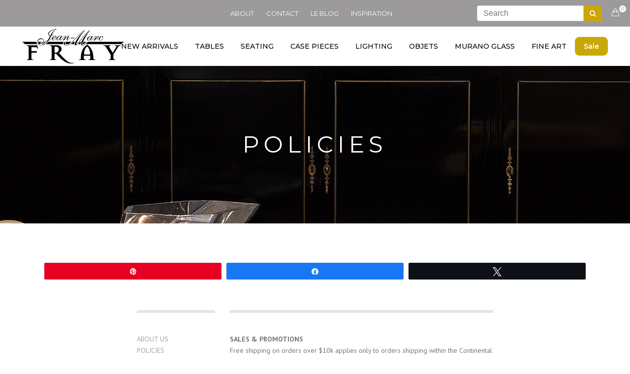

--- FILE ---
content_type: text/html; charset=UTF-8
request_url: https://jeanmarcfray.com/policies/
body_size: 26098
content:
<!DOCTYPE html>
<html lang="en-US">
<head>
	<meta charset="UTF-8" />
	
	<title>Policies | Jean-Marc Fray Antiques</title>

	
			
						<meta name="viewport" content="width=device-width,initial-scale=1,user-scalable=no">
		
	<link rel="profile" href="http://gmpg.org/xfn/11" />
	<link rel="pingback" href="https://jeanmarcfray.com/xmlrpc.php" />
	<meta name="google-site-verification" content="fuYv44Uw8bSmezALmi8CITtSqRJL-_pjc-sfcGj00r8" />
            <link rel="shortcut icon" type="image/x-icon" href="">
        <link rel="apple-touch-icon" href=""/>
    	
	<link href="//cdn.shopify.com/s/files/1/0065/6936/1455/t/5/assets/simple-line-icons.css?v=4940251124770059982" rel="stylesheet" type="text/css" media="all">
	<style id="jetpack-boost-critical-css">@media all{ul{box-sizing:border-box}html :where(img[class*=wp-image-]){height:auto;max-width:100%}.wpcf7 .screen-reader-response{position:absolute;overflow:hidden;clip:rect(1px,1px,1px,1px);clip-path:inset(50%);height:1px;width:1px;margin:-1px;padding:0;border:0;word-wrap:normal!important}.wpcf7 form .wpcf7-response-output{margin:2em .5em 1em;padding:.2em 1em;border:2px solid #00a0d2}.wpcf7 form.init .wpcf7-response-output{display:none}.wpcf7-form-control-wrap{position:relative}.wpcf7 input[type=email]{direction:ltr}.swp_social_panel.swp_default_full_color a{color:#fff}.swp_social_panel.swp_flat_fresh.swp_default_full_color .swp_facebook{border:1px solid #1877f2}.swp_social_panel.swp_default_full_color .swp_facebook{background:#1877f2;border:1px solid #0b5fcc}.swp_social_panel.swp_flat_fresh.swp_default_full_color .swp_pinterest{border:1px solid #e60023}.swp_social_panel.swp_default_full_color .swp_pinterest{background:#e60023;border:1px solid #b3001b}.swp_social_panel.swp_flat_fresh.swp_default_full_color .swp_twitter{border:1px solid #0d1014}.swp_social_panel.swp_default_full_color .swp_twitter{background:#0d1014;border:1px solid #000}.scale-100{transform:scale(1)}.swp_social_panel:not(.nc_floater).scale-100.scale-full_width{width:100!important}.scale-full_width{transform-origin:left}.swp_social_panel{clear:both;display:flex;height:34px;line-height:1;margin-bottom:20px!important;margin-top:20px!important;overflow:hidden;padding:0;align-items:stretch;-webkit-box-align:stretch;-moz-box-align:stretch;-webkit-box-pack:justify;-moz-box-pack:justify;direction:ltr;-ms-flex-align:stretch;-ms-flex-line-pack:center;-ms-flex-pack:justify;flex-wrap:wrap;justify-content:space-between}.swp_social_panel .nc_tweetContainer a.nc_tweet{display:block;display:flex;font-family:Lato,sans-serif;font-size:18px!important;font-weight:700;height:30px;text-decoration:none;text-decoration:none!important;text-transform:none;flex-flow:row wrap;box-shadow:none}.swp_social_panel .nc_tweetContainer:not(.total_shares):not(.total_sharesalt){border-radius:2px;float:left;font-family:Lato;height:32px;margin:0 5px 3px 5px;min-width:34px;overflow:hidden;text-align:center}.swp_social_panel .nc_tweetContainer .spaceManWilly{display:block;width:120px}.swp_social_panel .swp_share{display:block;float:right;float:left;font-size:14px;font-weight:400;height:30px;line-height:32px;margin:0 0 0 6px;max-width:none!important}.swp_social_panel a .swp_count{font-size:14px}.swp_social_panel a .swp_count.swp_hide{margin:0 auto;width:auto}.swp_social_panel:not(.nc_floater):not(.swp_social_panelSide){width:100%!important}.swp_social_panel:not(.swp_social_panelSide) .nc_tweetContainer{flex:1}.swp_social_panel:not(.swp_social_panelSide) .nc_tweetContainer:first-child{margin-left:0}.swp_social_panel:not(.swp_social_panelSide) .nc_tweetContainer:last-child{margin-right:0}.swp_social_panel span:before{content:initial!important}.swp_social_panel .iconFiller{font-size:18px;margin:0 auto;display:block;float:left;height:30px;overflow:hidden;width:30px}.swp_social_panel .sw{float:left;height:30px;line-height:32px;margin:1px 5px 0;text-shadow:none!important;width:20px}.sw{display:inline-block;font-family:sw-icon-font!important;font-size:inherit;-moz-osx-font-smoothing:grayscale;-webkit-font-smoothing:antialiased;font-style:normal;font-weight:400;text-rendering:auto;text-transform:none!important;transform:translate(0,0);-webkit-transform:translate(0,0);-moz-transform:translate(0,0);-ms-transform:translate(0,0);-o-transform:translate(0,0);transform:translate(0,0)}.sw:before{display:block!important}i.swp_facebook_icon:before{content:"k"}i.swp_pinterest_icon:before{content:"A"}i.swp_twitter_icon:before{content:"N"}.swp-content-locator{display:none!important;margin:0!important}@font-face{font-family:FontAwesome;font-weight:400;font-style:normal}.fa{display:inline-block;font:normal normal normal 14px/1 FontAwesome;font-size:inherit;text-rendering:auto;-webkit-font-smoothing:antialiased;-moz-osx-font-smoothing:grayscale}.fa-stack{position:relative;display:inline-block;width:2em;height:2em;line-height:2em;vertical-align:middle}.fa-search:before{content:""}.fa-arrow-up:before{content:""}.fa-bars:before{content:""}.fa-angle-right:before{content:""}.fa-angle-down:before{content:""}.sticky,.wp-caption,.wp-caption-text{opacity:1}.clearfix:after,.clearfix:before{content:" ";display:table}.clearfix:after{clear:both}.alignleft{float:left;margin:0 20px 20px 0}a,blockquote,body,div,em,form,h1,h2,h4,h5,html,i,iframe,label,li,p,span,strong,sup,ul{background:#fff0;border:0;margin:0;padding:0;vertical-align:baseline;outline:0}article,header,nav{display:block}blockquote{quotes:none}blockquote:after,blockquote:before{content:"";content:none}sup{font-size:.5em;vertical-align:super}a img{border:none}img{max-width:100%;height:auto;image-rendering:optimizeQuality}h1,h2,h4,h5{color:#303030}h1{font-size:30px;line-height:1.25em}h2{font-size:24px;line-height:1.384615384615385em;text-transform:uppercase;letter-spacing:1px;font-weight:600}h4{font-size:19px;line-height:1.375em;font-weight:400}h5{font-size:15px;line-height:1.571428571428571em;text-transform:uppercase;letter-spacing:1px;font-weight:600}h2 a{color:#303030}a,p a{color:#303030;text-decoration:none}ul{list-style-position:inside}html{height:100%;margin:0!important}body{font-family:Raleway,sans-serif;font-size:14px;line-height:26px;color:#818181;font-weight:400;background-color:#f6f6f6;overflow-y:scroll;overflow-x:hidden!important;-webkit-font-smoothing:antialiased}.wrapper{background-color:#f6f6f6;position:relative;z-index:1000;left:0}.wrapper_inner{width:100%;overflow:hidden}header{width:100%;display:inline-block;margin:0;vertical-align:middle;position:relative;z-index:110;-webkit-backface-visibility:hidden}header .header_inner_left{position:absolute;left:45px;top:0}.header_inner_right{float:right;position:relative;z-index:110}.header_bottom{padding:0 45px;position:relative;background-color:#fff}.logo_wrapper{height:100px;float:left}.q_logo{position:relative;top:50%;left:0}.q_logo a{position:relative;display:block;visibility:hidden}.q_logo img{display:block;opacity:1;position:absolute;top:-50%;width:auto!important;max-width:none}.q_logo img.dark,.q_logo img.light,.q_logo img.mobile,.q_logo img.sticky{opacity:0}header:not(.centered_logo) .q_logo img{height:100%}nav.main_menu{position:absolute;left:50%;z-index:100;text-align:left}nav.main_menu.right{position:relative;left:auto;float:right}nav.main_menu ul{list-style:none outside none;margin:0;padding:0}nav.main_menu>ul{left:-50%;position:relative}nav.main_menu.right>ul{left:auto}nav.main_menu ul li{display:inline-block;float:left;padding:0;margin:0;background-repeat:no-repeat;background-position:right}nav.main_menu ul li a{color:#777;font-weight:400;text-decoration:none;display:inline-block;position:relative;line-height:100px;padding:0;margin:0}nav.main_menu>ul>li>a>i.menu_icon{margin-right:7px}nav.main_menu>ul>li>a{display:inline-block;height:100%;background-color:#fff0}nav.main_menu>ul>li>a>i.blank{display:none}nav.main_menu>ul>li>a{position:relative;padding:0 17px;color:#9d9d9d;text-transform:uppercase;font-weight:600;font-size:13px;letter-spacing:1px}header:not(.with_hover_bg_color) nav.main_menu>ul>li>a>span:not(.plus){position:relative;display:inline-block;line-height:initial}.drop_down ul{list-style:none}.drop_down ul li{position:relative}.drop_down .second{left:0;margin:0;top:100%;position:absolute;display:block;visibility:hidden;overflow:hidden;opacity:0;z-index:10}.drop_down .second .inner{position:relative;padding:0;display:block;z-index:997}.drop_down .second .inner>ul,li.narrow .second .inner ul{display:inline-block;position:relative;background-color:#262626;border-color:#3d3d3d}li.narrow .second .inner ul{padding:7px 0}.drop_down .second .inner ul li{display:block;padding:0 15px;position:relative;float:none;height:auto;background:0;width:190px}li.narrow .second .inner ul li:last-child{border-bottom:none}.drop_down .second .inner ul li a{display:block;font-weight:600;color:#9d9d9d;height:auto;line-height:16px;margin:0;padding:9px 0;font-size:11px;text-transform:uppercase;letter-spacing:1px}.drop_down .second .inner>ul>li:last-child>a{border-bottom:0}.drop_down .narrow .second .inner ul li{padding:0;width:225px}.drop_down .narrow .second .inner ul li a{padding-left:20px;padding-right:20px}.drop_down .second i{display:none}.drop_down .second ul li{border-bottom-width:1px;border-bottom-color:#3d3d3d}.mobile_menu_button{display:none;float:left;height:100px;margin:0 20px 0 0}.mobile_menu_button span{color:#777;width:19px;height:17px;font-size:14px;z-index:50;display:table-cell;position:relative;vertical-align:middle}nav.mobile_menu{display:none;width:100%;float:left;position:relative;top:0;text-align:left;overflow:hidden;background-color:#fff;z-index:100}nav.mobile_menu ul{display:none;width:100%;position:relative;list-style:none;padding:0;margin:0}nav.mobile_menu>ul{margin-bottom:-1px!important}nav.mobile_menu ul li{margin:0;padding:0;position:relative;-webkit-transform:translateZ(0)}nav.mobile_menu ul li,nav.mobile_menu ul li ul li{border-bottom:1px solid #eaeaea}nav.mobile_menu ul li:last-child{border:0!important}nav.mobile_menu ul>li.has_sub>span.mobile_arrow{display:inline-block;float:right;height:46px;line-height:46px;margin:0;padding:0 10px 0 0;position:absolute;top:0;right:0;text-align:right;width:50px;z-index:9000}nav.mobile_menu ul li span.mobile_arrow i{color:#888}nav.mobile_menu ul>li>span.mobile_arrow i{display:none}nav.mobile_menu ul>li.has_sub>span.mobile_arrow i{display:inline}nav.mobile_menu ul>li.has_sub>span.mobile_arrow i.fa-angle-down{display:none}nav.mobile_menu ul li a{font-size:13px;font-weight:400;color:#888;padding:10px 0 10px 0;display:block;position:relative;text-transform:none;line-height:26px;letter-spacing:0}nav.mobile_menu ul li ul li{margin:0 0 0 20px}.side_menu_button_wrapper{display:table}.side_menu_button{display:table-cell;vertical-align:middle;height:100px}.mobile_menu_button span{color:#9d9d9d}.content{margin-top:0;position:relative;z-index:100;background-color:#f6f6f6}.content.content_top_margin_none{margin-top:0!important}.container{position:relative;padding:0;width:100%;z-index:100}.container_inner{width:1100px;margin:0 auto}.content .container{background-color:#f6f6f6}.content .container .container_inner{padding:0}.content .container .container_inner.page_container_inner{padding:30px 0 0 0}.full_width{position:relative;z-index:100;background-color:#f6f6f6}.content .title .container_inner{padding:0!important}div.section{position:relative;background-position:center center;background-repeat:no-repeat;background-size:cover}.full_section_inner{position:relative;z-index:20}.two_columns_33_66{width:100%}.two_columns_33_66>.column1{width:33.33%;float:left}.two_columns_33_66>.column1>.column_inner{padding:0 20px 0 0}.two_columns_33_66>.column2{width:66.66%;float:left}.two_columns_33_66>.column2>.column_inner{padding:0 0 0 20px}.two_columns_50_50{width:100%}.two_columns_50_50>.column1{width:50%;float:left}.two_columns_50_50>.column1>.column_inner{padding:0 10px 0 0}.title{display:block;width:100%;height:100px;text-align:left;position:relative;z-index:101;border-bottom-color:#eee}.title img{display:block;position:relative;width:100%}.title .not_responsive{display:none}.title .title_holder{display:table;height:100%;left:0;position:relative;width:100%}.title_outer .has_fixed_background.title .title_holder{position:absolute;top:0;display:block}.title .title_holder .container{display:table-cell;vertical-align:middle;background-color:#fff0}.title_outer .has_fixed_background.title .title_holder .container{display:block;height:100%}.title_outer .has_fixed_background.title .title_holder .container_inner{display:table;height:100%}.title_subtitle_holder{display:block;padding:0;position:relative}.title_outer .has_fixed_background.title .title_subtitle_holder{display:table-cell;vertical-align:middle;width:100%}.title_subtitle_holder_inner{position:relative}.title h1{color:#303030;padding:0;text-transform:uppercase;letter-spacing:1px;font-weight:600}.title h1{font-size:17px;line-height:1.304347826086957em}.title.title_size_large h1{font-size:47px;line-height:60px}.position_center.title .title_subtitle_holder{text-align:center}.title.has_fixed_background{background-repeat:no-repeat;background-attachment:fixed;background-position:center 0;position:relative;z-index:101}.separator{position:relative;display:block;height:1px;background-color:#eaeaea;margin:10px 0}.separator.small{background-color:#303030;height:2px;position:relative;width:22px;display:block;margin:10px auto 20px auto}.separator.small.left{margin-left:0;margin-right:0}blockquote{position:relative;padding:14px 14px 14px 10px;border-left:4px solid #fff0}.wpb_content_element.wpb_single_image img{vertical-align:middle}#back_to_top span{text-align:center}.vc_empty_space_inner .empty_space_image{display:block;height:100%}.blog_holder article{display:inline-block;width:100%;margin:0 0 60px}.blog_holder.blog_large_image_simple article{margin:0 0 23px}.blog_holder article .post_content_holder{width:100%}.blog_holder article .post_image,.blog_holder article .post_image img,.blog_holder article .post_image>a{position:relative;width:100%;display:block}.blog_holder article .post_text .post_text_inner{padding:23px 23px 35px 23px;background-color:#fff}.blog_holder.blog_large_image_simple article .post_text .post_text_inner{background-color:#fff0;padding-left:195px;padding-right:195px;padding-top:45px;padding-bottom:45px;text-align:center}.blog_large_image_simple .minimalist_date{padding-bottom:9px;color:#1abc9c}.contact_form input[type=text],.contact_form textarea{width:100%;margin:0 0 20px 0;padding:15px 12px;border:0;border-radius:0;outline:0;resize:none;font-size:13px;line-height:17px;background-color:#fff;color:#818181;font-family:Raleway,serif;font-weight:400;-webkit-box-sizing:border-box;-moz-box-sizing:border-box;box-sizing:border-box;-webkit-appearance:none}.contact_form h5{margin:0 0 18px}.contact_section{text-align:center;padding:0 0 55px}.contact_section.contact_section_position_left{text-align:left}.contact_section .separator,.contact_section .separator.small.left{margin-top:6px;margin-bottom:35px}.contact_form{margin:0 0 50px}#back_to_top{color:#cdcdcd;height:auto;position:fixed;bottom:65px;margin:0;z-index:10000;right:25px;opacity:0;visibility:hidden;-webkit-backface-visibility:hidden}#back_to_top>span{width:40px;height:40px;line-height:40px;text-decoration:none;-o-border-radius:52px;-moz-border-radius:52px;-webkit-border-radius:52px;border-radius:0;border:none;background-color:#cba706}#back_to_top span i{font-size:22px;color:#fff;line-height:40px}.wpb_content_element,.wpb_row{margin-bottom:0!important}.header_top_bottom_holder{position:relative}.side_menu_button{position:relative}.wpcf7 form.wpcf7-form p{margin-bottom:20px}input.wpcf7-form-control.wpcf7-text{width:100%}input.wpcf7-form-control.wpcf7-text{display:block;margin:5px 0 0;padding:15px;border:0;border-radius:0;outline:0;resize:none;font-size:13px;line-height:17px;background-color:#fff;color:#818181;font-family:Raleway;font-weight:400;-webkit-box-sizing:border-box;-moz-box-sizing:border-box;box-sizing:border-box;-webkit-appearance:none}div.wpcf7-response-output{position:relative;padding:17px 30px 17px 55px;color:#fff;text-transform:uppercase;font-weight:500;margin-left:0;margin-right:0;font-weight:500;font-size:15px;text-transform:uppercase;letter-spacing:1px;border:none}div.wpcf7-response-output:before{font-family:FontAwesome,sans-serif;width:20px;height:20px;display:inline-block;color:#fff;position:absolute;left:25px}.qode-tiny-space .qode-outer-space{margin:0-5px}.qode-tiny-space .qode-outer-space .qode-item-space{padding:0 5px;margin:0 0 10px}.qode-advanced-image-gallery{position:relative;display:inline-block;width:100%;vertical-align:middle}.qode-advanced-image-gallery.qode-has-shadow .qode-aig-image-inner{box-shadow:0 0 4.85px .15px rgb(0 0 0/.09)}.qode-advanced-image-gallery .qode-aig-image{position:relative;display:inline-block;width:100%;vertical-align:middle;box-sizing:border-box}.qode-advanced-image-gallery .qode-aig-image img{position:relative;display:block}.qode-advanced-image-gallery .qode-aig-image-inner{position:relative;display:inline-block;width:100%;vertical-align:middle}.qode-advanced-image-gallery .qode-aig-masonry{opacity:0}.qode-advanced-image-gallery .qode-aig-masonry .qode-aig-grid-sizer{width:100%}.qode-advanced-image-gallery .qode-aig-masonry .qode-aig-grid-gutter{width:0}.qode-advanced-image-gallery .qode-aig-masonry.qode-aig-five-columns .qode-aig-grid-sizer,.qode-advanced-image-gallery .qode-aig-masonry.qode-aig-five-columns .qode-aig-image{width:20%}.container_inner{position:relative}.blog_large_image_simple .minimalist_date{color:#cba706}.title h1,h1,h2,h2 a,h4,h5,p a{color:#757575}.separator.small{background-color:#757575}body{font-family:Montserrat,sans-serif;color:#757575;font-size:14px;font-weight:400}.content,.content .container,.full_width,.wrapper,body{background-color:#fff}.header_bottom{background-color:rgb(255 255 255)}@media only screen and (min-width:1000px){.content .container .container_inner.default_template_holder,.content .container .container_inner.page_container_inner{padding-top:60px}}.content{margin-top:-80px}.logo_wrapper,.side_menu_button{height:80px}nav.main_menu>ul>li>a{line-height:80px}.drop_down .second .inner ul,li.narrow .second .inner ul{background-color:#fffcfc;background-color:rgb(255 252 252)}nav.main_menu>ul>li>a{color:#000;font-family:"PT Sans",sans-serif;font-size:13px;line-height:44px;font-style:normal;font-weight:400;letter-spacing:2px;text-transform:uppercase}.drop_down .second .inner>ul,li.narrow .second .inner ul{border-style:solid;border-width:1px}nav.mobile_menu ul li a{color:#000;font-family:"PT Sans",sans-serif;font-style:normal;font-weight:400;text-transform:uppercase}nav.mobile_menu ul li span.mobile_arrow i{color:#000}nav.mobile_menu ul li,nav.mobile_menu ul li ul li{border-color:#fff}@media only screen and (max-width:1000px){.header_bottom,nav.mobile_menu{background-color:#fff!important}}.contact_form input[type=text],.contact_form textarea,input.wpcf7-form-control.wpcf7-text{background-color:#f5f5f5;border:1px solid #e5e5e5;color:#000}.title h1,h1{color:#000;font-family:Montserrat,sans-serif;font-size:35px;line-height:50px;font-style:normal;font-weight:400;letter-spacing:9px;text-transform:uppercase}.title h1{color:#fff;font-family:Montserrat,sans-serif}h2,h2 a{font-family:Montserrat,sans-serif;text-transform:none}h4{color:#000;font-family:"PT Sans",sans-serif;font-size:19px;line-height:34px;font-style:normal;font-weight:400;letter-spacing:0;text-transform:none}h5{color:#000;font-family:Montserrat,sans-serif;font-size:16px;line-height:32px;font-style:normal;font-weight:400;letter-spacing:3px;text-transform:uppercase}p{color:#757575;font-family:"PT Sans",sans-serif;font-size:14px;line-height:23px;font-style:normal;font-weight:400}.separator{height:6px;background-color:#e5e5e5}.separator.small{height:2px;background-color:#e5e5e5;width:15px}.blog_holder article{border-color:#e5e5e5}@media only screen and (max-width:1200px){.container_inner{width:950px}}@media only screen and (max-width:1000px){.container_inner{width:768px}.header_inner_left,header{position:relative!important;left:0!important;margin-bottom:0}.content{margin-bottom:0!important}header{top:0!important;margin-top:0!important;display:block}.header_bottom{background-color:#fff!important}header .q_logo img.mobile{display:block!important;opacity:1!important;position:relative;margin:0 auto}header .q_logo img.dark,header .q_logo img.light,header .q_logo img.normal,header .q_logo img.sticky{display:none!important}.logo_wrapper{position:absolute}.main_menu{display:none!important}nav.mobile_menu{display:block}.logo_wrapper,.mobile_menu_button{display:table}nav.mobile_menu>ul{width:768px;margin:0 auto}.logo_wrapper{height:100px!important;left:50%}.q_logo{display:table-cell;position:relative;top:auto;vertical-align:middle}.q_logo a{left:-50%;width:auto!important}.q_logo img{top:0;left:0}.title{height:auto!important;padding:30px 0!important}.title.has_fixed_background{background:0 0!important;height:auto!important;padding:0!important}.title .not_responsive{display:block}.title h1{margin:0}.side_menu_button{height:100px!important}.content{margin-top:0!important}.title .title_holder{height:100%!important;padding:0!important}.title.title_size_large h1{font-size:40px!important;line-height:50px!important}.blog_holder.blog_large_image_simple article .post_text .post_text_inner{padding-left:0;padding-right:0}}@media only screen and (max-width:768px){.container_inner{width:600px}nav.mobile_menu>ul{width:600px}.title{padding:25px 0!important}.title.title_size_large h1{font-size:30px!important;line-height:40px!important}}@media only screen and (max-width:600px){.container_inner{width:420px}nav.mobile_menu>ul{width:420px}.two_columns_33_66 .column1,.two_columns_33_66 .column2,.two_columns_50_50 .column1{width:100%}.two_columns_33_66 .column1 .column_inner,.two_columns_33_66 .column2 .column_inner,.two_columns_33_66.grid2 .column1 .column_inner,.two_columns_33_66.grid2 .column2 .column_inner,.two_columns_50_50 .column1 .column_inner{padding:0}.title{padding:15px 0!important}.title h1{float:none}.title.title_size_large h1{font-size:25px!important;line-height:35px!important}}@media only screen and (max-width:480px){.container_inner{width:300px}.header_bottom{padding:0 25px}nav.mobile_menu>ul{width:auto}.title.title_size_large h1{font-size:20px!important;line-height:25px!important}}@media only screen and (max-width:420px){.header_bottom{padding:0 15px}}@media only screen and (max-width:350px){.container_inner{width:95%}}@media only screen and (max-width:1280px){.qode-advanced-image-gallery .qode-aig-masonry.qode-aig-five-columns .qode-aig-grid-sizer,.qode-advanced-image-gallery .qode-aig-masonry.qode-aig-five-columns .qode-aig-image{width:25%}}@media only screen and (max-width:1024px){.qode-advanced-image-gallery .qode-aig-masonry.qode-aig-five-columns .qode-aig-grid-sizer,.qode-advanced-image-gallery .qode-aig-masonry.qode-aig-five-columns .qode-aig-image{width:33.33333%}}@media only screen and (max-width:768px){.qode-advanced-image-gallery .qode-aig-masonry.qode-aig-five-columns .qode-aig-grid-sizer,.qode-advanced-image-gallery .qode-aig-masonry.qode-aig-five-columns .qode-aig-image{width:50%}}@media only screen and (max-width:600px){.qode-advanced-image-gallery .qode-aig-masonry.qode-aig-five-columns .qode-aig-grid-sizer,.qode-advanced-image-gallery .qode-aig-masonry.qode-aig-five-columns .qode-aig-image{width:100%}}@media only screen and (max-width:1000px){.header_bottom{background-color:#fff}.header_bottom,nav.mobile_menu{background-color:#fff!important}}.vc_row:after,.vc_row:before{content:" ";display:table}.vc_row:after{clear:both}.vc_column_container{width:100%}.vc_row{margin-left:-15px;margin-right:-15px}.vc_col-sm-12,.vc_col-sm-2,.vc_col-sm-3,.vc_col-sm-4,.vc_col-sm-8,.vc_col-sm-9{position:relative;min-height:1px;padding-left:15px;padding-right:15px;-webkit-box-sizing:border-box;-moz-box-sizing:border-box;box-sizing:border-box}@media (min-width:768px){.vc_col-sm-12,.vc_col-sm-2,.vc_col-sm-3,.vc_col-sm-4,.vc_col-sm-8,.vc_col-sm-9{float:left}.vc_col-sm-12{width:100%}.vc_col-sm-9{width:75%}.vc_col-sm-8{width:66.66666667%}.vc_col-sm-4{width:33.33333333%}.vc_col-sm-3{width:25%}.vc_col-sm-2{width:16.66666667%}}.wpb_text_column :last-child,.wpb_text_column p:last-child{margin-bottom:0}.wpb_content_element{margin-bottom:35px}.vc_column-inner::after,.vc_column-inner::before{content:" ";display:table}.vc_column-inner::after{clear:both}.vc_column_container{padding-left:0;padding-right:0}.vc_column_container>.vc_column-inner{box-sizing:border-box;padding-left:15px;padding-right:15px;width:100%}.wpb_single_image a{border:none;outline:0}.wpb_single_image img{height:auto;max-width:100%;vertical-align:top}.wpb_single_image .vc_single_image-wrapper{display:inline-block;vertical-align:top;max-width:100%}.wpb_single_image .vc_single_image-wrapper.vc_box_shadow{border-radius:0;-webkit-box-shadow:0 0 5px rgba(0,0,0,.1);box-shadow:0 0 5px rgba(0,0,0,.1)}.wpb_single_image .vc_single_image-wrapper.vc_box_shadow img{border-radius:0;-webkit-box-shadow:0 0 5px rgba(0,0,0,.1);box-shadow:0 0 5px rgba(0,0,0,.1)}.wpb_single_image.vc_align_center{text-align:center}.wpb_single_image.vc_align_right{text-align:right}.wpb_single_image.vc_align_left{text-align:left}.cartTotal{background:#fff;border-radius:100%;color:#cba706;float:right;font-size:10px;font-weight:500;height:14px;line-height:14px;position:relative;text-align:center;text-transform:capitalize;top:-3px;width:14px}.miniCart{box-shadow:0 0 3px 2px #ddd;width:300px;position:absolute;background:#fff;right:0;z-index:1001;top:80px;padding:15px;visibility:hidden;opacity:0}.storeButtons{display:flex;justify-content:space-around;margin-bottom:20px}.storeButtons>a{background-color:#cba706;padding:5px 10px;color:#fff;text-align:center;width:100px}#back_to_top .fa-arrow-up:before{content:""}}nav.main_menu.right{align-items:center;display:flex;height:80px}.jmf_active_menu_item{background-color:#f6f6f6}.jmf_active_menu_item>a{color:#cba706!important}nav.main_menu>ul>li>a{font-family:Montserrat,sans-serif;font-size:14px;letter-spacing:0;font-weight:500}.drop_down .narrow .second .inner ul li a{font-size:14px;color:#000;font-weight:500;letter-spacing:0}#primary_nav_wrap{display:grid;grid-template-columns:25% 50% 25%;background-color:#9c9a9a}#primary_nav_wrap .mobile_menu_links{display:none}#primary_nav_wrap .new_menu_class{display:flex}#primary_nav_wrap ul{list-style:none;position:relative;float:left;margin:0;padding:0}#primary_nav_wrap ul a{display:block;color:#fff;font-family:Montserrat,sans-serif;font-size:13px;line-height:44px;font-style:normal;font-weight:400;letter-spacing:0;text-transform:uppercase;padding:5px}#primary_nav_wrap ul li{position:relative;float:left;margin:0;padding:0;margin-right:15px}.drop_down .second .inner>ul,li.narrow .second .inner ul{border:none}.about-page-sidelinks a{color:#a3a3a3}.post_image img{height:500px;margin:auto;object-fit:cover}@media only screen and (max-width:800px){#primary_nav_wrap{display:flex;flex-direction:column;justify-content:center}.new_menu_class{display:none!important}.mobile_menu_links{display:flex!important}.search_bar_form{padding-bottom:20px}}</style><link href='//fonts.googleapis.com/css?family=Raleway:100,200,300,400,500,600,700,800,900,300italic,400italic,700italic|Montserrat:100,200,300,400,500,600,700,800,900,300italic,400italic,700italic|PT+Sans:100,200,300,400,500,600,700,800,900,300italic,400italic,700italic|Parisienne:100,200,300,400,500,600,700,800,900,300italic,400italic,700italic&subset=latin,latin-ext' rel='stylesheet' type='text/css'>
<meta name='robots' content='index, follow, max-image-preview:large, max-snippet:-1, max-video-preview:-1' />

<!-- Social Warfare v4.5.6 https://warfareplugins.com - BEGINNING OF OUTPUT -->
<meta property="og:title" content="Policies">
<meta property="article_author" content="jeanmarcfrayantiques">
<meta property="article_publisher" content="jeanmarcfrayantiques">
<meta property="fb:app_id" content="529576650555031">
<meta property="og:type" content="article">
<meta property="og:url" content="https://jeanmarcfray.com/policies/">
<meta property="og:site_name" content="Jean-Marc Fray Antiques">
<meta property="article:published_time" content="2019-02-05T13:45:44-05:00">
<meta property="article:modified_time" content="2023-04-26T11:58:12-05:00">
<meta property="og:updated_time" content="2023-04-26T11:58:12-05:00">
<meta name="twitter:title" content="Policies">
<meta name="twitter:card" content="summary">
<style>
	@font-face {
		font-family: "sw-icon-font";
		src:url("https://jeanmarcfray.com/wp-content/plugins/social-warfare/assets/fonts/sw-icon-font.eot?ver=4.5.6");
		src:url("https://jeanmarcfray.com/wp-content/plugins/social-warfare/assets/fonts/sw-icon-font.eot?ver=4.5.6#iefix") format("embedded-opentype"),
		url("https://jeanmarcfray.com/wp-content/plugins/social-warfare/assets/fonts/sw-icon-font.woff?ver=4.5.6") format("woff"),
		url("https://jeanmarcfray.com/wp-content/plugins/social-warfare/assets/fonts/sw-icon-font.ttf?ver=4.5.6") format("truetype"),
		url("https://jeanmarcfray.com/wp-content/plugins/social-warfare/assets/fonts/sw-icon-font.svg?ver=4.5.6#1445203416") format("svg");
		font-weight: normal;
		font-style: normal;
		font-display:block;
	}
</style>
<!-- Social Warfare v4.5.6 https://warfareplugins.com - END OF OUTPUT -->


	<!-- This site is optimized with the Yoast SEO plugin v26.6 - https://yoast.com/wordpress/plugins/seo/ -->
	<link rel="canonical" href="https://jeanmarcfray.com/policies/" />
	<meta property="og:locale" content="en_US" />
	<meta property="og:type" content="article" />
	<meta property="og:title" content="Policies | Jean-Marc Fray Antiques" />
	<meta property="og:url" content="https://jeanmarcfray.com/policies/" />
	<meta property="og:site_name" content="Jean-Marc Fray Antiques" />
	<meta property="article:publisher" content="https://www.facebook.com/FrenchAntiques/" />
	<meta property="article:modified_time" content="2023-04-26T16:58:12+00:00" />
	<meta property="og:image" content="https://i0.wp.com/jeanmarcfray.com/wp-content/uploads/2023/06/jean-marc-fray-french-antiques-austin.webp?fit=172%2C58&ssl=1" />
	<meta property="og:image:width" content="172" />
	<meta property="og:image:height" content="58" />
	<meta property="og:image:type" content="image/webp" />
	<meta name="twitter:card" content="summary_large_image" />
	<meta name="twitter:site" content="@frenchantiques" />
	<meta name="twitter:label1" content="Est. reading time" />
	<meta name="twitter:data1" content="5 minutes" />
	<script data-jetpack-boost="ignore" type="application/ld+json" class="yoast-schema-graph">{"@context":"https://schema.org","@graph":[{"@type":"WebPage","@id":"https://jeanmarcfray.com/policies/","url":"https://jeanmarcfray.com/policies/","name":"Policies | Jean-Marc Fray Antiques","isPartOf":{"@id":"https://jeanmarcfray.com/#website"},"datePublished":"2019-02-05T13:45:44+00:00","dateModified":"2023-04-26T16:58:12+00:00","breadcrumb":{"@id":"https://jeanmarcfray.com/policies/#breadcrumb"},"inLanguage":"en-US","potentialAction":[{"@type":"ReadAction","target":["https://jeanmarcfray.com/policies/"]}]},{"@type":"BreadcrumbList","@id":"https://jeanmarcfray.com/policies/#breadcrumb","itemListElement":[{"@type":"ListItem","position":1,"name":"Home","item":"https://jeanmarcfray.com/"},{"@type":"ListItem","position":2,"name":"Policies"}]},{"@type":"WebSite","@id":"https://jeanmarcfray.com/#website","url":"https://jeanmarcfray.com/","name":"Jean-Marc Fray French Antiques | Austin, Texas","description":"Antiques for Modern Living","publisher":{"@id":"https://jeanmarcfray.com/#organization"},"potentialAction":[{"@type":"SearchAction","target":{"@type":"EntryPoint","urlTemplate":"https://jeanmarcfray.com/?s={search_term_string}"},"query-input":{"@type":"PropertyValueSpecification","valueRequired":true,"valueName":"search_term_string"}}],"inLanguage":"en-US"},{"@type":"Organization","@id":"https://jeanmarcfray.com/#organization","name":"Jean-Marc Fray French Antiques | Austin, Texas","url":"https://jeanmarcfray.com/","logo":{"@type":"ImageObject","inLanguage":"en-US","@id":"https://jeanmarcfray.com/#/schema/logo/image/","url":"https://jeanmarcfray.com/wp-content/uploads/2023/06/jean-marc-fray-french-antiques-austin.webp","contentUrl":"https://jeanmarcfray.com/wp-content/uploads/2023/06/jean-marc-fray-french-antiques-austin.webp","width":172,"height":58,"caption":"Jean-Marc Fray French Antiques | Austin, Texas"},"image":{"@id":"https://jeanmarcfray.com/#/schema/logo/image/"},"sameAs":["https://www.facebook.com/FrenchAntiques/","https://x.com/frenchantiques","https://www.instagram.com/jeanmarcfray/","https://www.pinterest.com/jmfantiques/"]}]}</script>
	<!-- / Yoast SEO plugin. -->


<link rel='dns-prefetch' href='//secure.gravatar.com' />
<link rel='dns-prefetch' href='//a.omappapi.com' />
<link rel='dns-prefetch' href='//stats.wp.com' />
<link rel='dns-prefetch' href='//v0.wordpress.com' />
<link rel='preconnect' href='//i0.wp.com' />
<link rel='preconnect' href='//c0.wp.com' />
<link rel="alternate" type="application/rss+xml" title="Jean-Marc Fray Antiques &raquo; Feed" href="https://jeanmarcfray.com/feed/" />
<link rel="alternate" type="application/rss+xml" title="Jean-Marc Fray Antiques &raquo; Comments Feed" href="https://jeanmarcfray.com/comments/feed/" />
<link rel="alternate" title="oEmbed (JSON)" type="application/json+oembed" href="https://jeanmarcfray.com/wp-json/oembed/1.0/embed?url=https%3A%2F%2Fjeanmarcfray.com%2Fpolicies%2F" />
<link rel="alternate" title="oEmbed (XML)" type="text/xml+oembed" href="https://jeanmarcfray.com/wp-json/oembed/1.0/embed?url=https%3A%2F%2Fjeanmarcfray.com%2Fpolicies%2F&#038;format=xml" />
<noscript><link rel='stylesheet' id='all-css-9a0356cdbb755918d96472d048dc6bc4' href='https://jeanmarcfray.com/_jb_static/??3d1c449fdb' type='text/css' media='all' /></noscript><link rel='stylesheet' id='all-css-9a0356cdbb755918d96472d048dc6bc4' href='https://jeanmarcfray.com/_jb_static/??3d1c449fdb' type='text/css' media="not all" data-media="all" onload="this.media=this.dataset.media; delete this.dataset.media; this.removeAttribute( 'onload' );" />
<style id='contact-form-7-inline-css'>
.wpcf7 .wpcf7-recaptcha iframe {margin-bottom: 0;}.wpcf7 .wpcf7-recaptcha[data-align="center"] > div {margin: 0 auto;}.wpcf7 .wpcf7-recaptcha[data-align="right"] > div {margin: 0 0 0 auto;}
/*# sourceURL=contact-form-7-inline-css */
</style>
<style id='rs-plugin-settings-inline-css'>
#rs-demo-id {}
/*# sourceURL=rs-plugin-settings-inline-css */
</style>
<style id='stylesheet-inline-css'>
   .page-id-44845.disabled_footer_top .footer_top_holder, .page-id-44845.disabled_footer_bottom .footer_bottom_holder { display: none;}


/*# sourceURL=stylesheet-inline-css */
</style>
<style id='wp-img-auto-sizes-contain-inline-css'>
img:is([sizes=auto i],[sizes^="auto," i]){contain-intrinsic-size:3000px 1500px}
/*# sourceURL=wp-img-auto-sizes-contain-inline-css */
</style>
<style id='wp-emoji-styles-inline-css'>

	img.wp-smiley, img.emoji {
		display: inline !important;
		border: none !important;
		box-shadow: none !important;
		height: 1em !important;
		width: 1em !important;
		margin: 0 0.07em !important;
		vertical-align: -0.1em !important;
		background: none !important;
		padding: 0 !important;
	}
/*# sourceURL=wp-emoji-styles-inline-css */
</style>
<style id='wp-block-library-inline-css'>
:root{--wp-block-synced-color:#7a00df;--wp-block-synced-color--rgb:122,0,223;--wp-bound-block-color:var(--wp-block-synced-color);--wp-editor-canvas-background:#ddd;--wp-admin-theme-color:#007cba;--wp-admin-theme-color--rgb:0,124,186;--wp-admin-theme-color-darker-10:#006ba1;--wp-admin-theme-color-darker-10--rgb:0,107,160.5;--wp-admin-theme-color-darker-20:#005a87;--wp-admin-theme-color-darker-20--rgb:0,90,135;--wp-admin-border-width-focus:2px}@media (min-resolution:192dpi){:root{--wp-admin-border-width-focus:1.5px}}.wp-element-button{cursor:pointer}:root .has-very-light-gray-background-color{background-color:#eee}:root .has-very-dark-gray-background-color{background-color:#313131}:root .has-very-light-gray-color{color:#eee}:root .has-very-dark-gray-color{color:#313131}:root .has-vivid-green-cyan-to-vivid-cyan-blue-gradient-background{background:linear-gradient(135deg,#00d084,#0693e3)}:root .has-purple-crush-gradient-background{background:linear-gradient(135deg,#34e2e4,#4721fb 50%,#ab1dfe)}:root .has-hazy-dawn-gradient-background{background:linear-gradient(135deg,#faaca8,#dad0ec)}:root .has-subdued-olive-gradient-background{background:linear-gradient(135deg,#fafae1,#67a671)}:root .has-atomic-cream-gradient-background{background:linear-gradient(135deg,#fdd79a,#004a59)}:root .has-nightshade-gradient-background{background:linear-gradient(135deg,#330968,#31cdcf)}:root .has-midnight-gradient-background{background:linear-gradient(135deg,#020381,#2874fc)}:root{--wp--preset--font-size--normal:16px;--wp--preset--font-size--huge:42px}.has-regular-font-size{font-size:1em}.has-larger-font-size{font-size:2.625em}.has-normal-font-size{font-size:var(--wp--preset--font-size--normal)}.has-huge-font-size{font-size:var(--wp--preset--font-size--huge)}.has-text-align-center{text-align:center}.has-text-align-left{text-align:left}.has-text-align-right{text-align:right}.has-fit-text{white-space:nowrap!important}#end-resizable-editor-section{display:none}.aligncenter{clear:both}.items-justified-left{justify-content:flex-start}.items-justified-center{justify-content:center}.items-justified-right{justify-content:flex-end}.items-justified-space-between{justify-content:space-between}.screen-reader-text{border:0;clip-path:inset(50%);height:1px;margin:-1px;overflow:hidden;padding:0;position:absolute;width:1px;word-wrap:normal!important}.screen-reader-text:focus{background-color:#ddd;clip-path:none;color:#444;display:block;font-size:1em;height:auto;left:5px;line-height:normal;padding:15px 23px 14px;text-decoration:none;top:5px;width:auto;z-index:100000}html :where(.has-border-color){border-style:solid}html :where([style*=border-top-color]){border-top-style:solid}html :where([style*=border-right-color]){border-right-style:solid}html :where([style*=border-bottom-color]){border-bottom-style:solid}html :where([style*=border-left-color]){border-left-style:solid}html :where([style*=border-width]){border-style:solid}html :where([style*=border-top-width]){border-top-style:solid}html :where([style*=border-right-width]){border-right-style:solid}html :where([style*=border-bottom-width]){border-bottom-style:solid}html :where([style*=border-left-width]){border-left-style:solid}html :where(img[class*=wp-image-]){height:auto;max-width:100%}:where(figure){margin:0 0 1em}html :where(.is-position-sticky){--wp-admin--admin-bar--position-offset:var(--wp-admin--admin-bar--height,0px)}@media screen and (max-width:600px){html :where(.is-position-sticky){--wp-admin--admin-bar--position-offset:0px}}
.has-text-align-justify{text-align:justify;}

/*# sourceURL=wp-block-library-inline-css */
</style><style id='global-styles-inline-css'>
:root{--wp--preset--aspect-ratio--square: 1;--wp--preset--aspect-ratio--4-3: 4/3;--wp--preset--aspect-ratio--3-4: 3/4;--wp--preset--aspect-ratio--3-2: 3/2;--wp--preset--aspect-ratio--2-3: 2/3;--wp--preset--aspect-ratio--16-9: 16/9;--wp--preset--aspect-ratio--9-16: 9/16;--wp--preset--color--black: #000000;--wp--preset--color--cyan-bluish-gray: #abb8c3;--wp--preset--color--white: #ffffff;--wp--preset--color--pale-pink: #f78da7;--wp--preset--color--vivid-red: #cf2e2e;--wp--preset--color--luminous-vivid-orange: #ff6900;--wp--preset--color--luminous-vivid-amber: #fcb900;--wp--preset--color--light-green-cyan: #7bdcb5;--wp--preset--color--vivid-green-cyan: #00d084;--wp--preset--color--pale-cyan-blue: #8ed1fc;--wp--preset--color--vivid-cyan-blue: #0693e3;--wp--preset--color--vivid-purple: #9b51e0;--wp--preset--gradient--vivid-cyan-blue-to-vivid-purple: linear-gradient(135deg,rgb(6,147,227) 0%,rgb(155,81,224) 100%);--wp--preset--gradient--light-green-cyan-to-vivid-green-cyan: linear-gradient(135deg,rgb(122,220,180) 0%,rgb(0,208,130) 100%);--wp--preset--gradient--luminous-vivid-amber-to-luminous-vivid-orange: linear-gradient(135deg,rgb(252,185,0) 0%,rgb(255,105,0) 100%);--wp--preset--gradient--luminous-vivid-orange-to-vivid-red: linear-gradient(135deg,rgb(255,105,0) 0%,rgb(207,46,46) 100%);--wp--preset--gradient--very-light-gray-to-cyan-bluish-gray: linear-gradient(135deg,rgb(238,238,238) 0%,rgb(169,184,195) 100%);--wp--preset--gradient--cool-to-warm-spectrum: linear-gradient(135deg,rgb(74,234,220) 0%,rgb(151,120,209) 20%,rgb(207,42,186) 40%,rgb(238,44,130) 60%,rgb(251,105,98) 80%,rgb(254,248,76) 100%);--wp--preset--gradient--blush-light-purple: linear-gradient(135deg,rgb(255,206,236) 0%,rgb(152,150,240) 100%);--wp--preset--gradient--blush-bordeaux: linear-gradient(135deg,rgb(254,205,165) 0%,rgb(254,45,45) 50%,rgb(107,0,62) 100%);--wp--preset--gradient--luminous-dusk: linear-gradient(135deg,rgb(255,203,112) 0%,rgb(199,81,192) 50%,rgb(65,88,208) 100%);--wp--preset--gradient--pale-ocean: linear-gradient(135deg,rgb(255,245,203) 0%,rgb(182,227,212) 50%,rgb(51,167,181) 100%);--wp--preset--gradient--electric-grass: linear-gradient(135deg,rgb(202,248,128) 0%,rgb(113,206,126) 100%);--wp--preset--gradient--midnight: linear-gradient(135deg,rgb(2,3,129) 0%,rgb(40,116,252) 100%);--wp--preset--font-size--small: 13px;--wp--preset--font-size--medium: 20px;--wp--preset--font-size--large: 36px;--wp--preset--font-size--x-large: 42px;--wp--preset--font-family--albert-sans: 'Albert Sans', sans-serif;--wp--preset--font-family--alegreya: Alegreya, serif;--wp--preset--font-family--arvo: Arvo, serif;--wp--preset--font-family--bodoni-moda: 'Bodoni Moda', serif;--wp--preset--font-family--bricolage-grotesque: 'Bricolage Grotesque', sans-serif;--wp--preset--font-family--cabin: Cabin, sans-serif;--wp--preset--font-family--chivo: Chivo, sans-serif;--wp--preset--font-family--commissioner: Commissioner, sans-serif;--wp--preset--font-family--cormorant: Cormorant, serif;--wp--preset--font-family--courier-prime: 'Courier Prime', monospace;--wp--preset--font-family--crimson-pro: 'Crimson Pro', serif;--wp--preset--font-family--dm-mono: 'DM Mono', monospace;--wp--preset--font-family--dm-sans: 'DM Sans', sans-serif;--wp--preset--font-family--dm-serif-display: 'DM Serif Display', serif;--wp--preset--font-family--domine: Domine, serif;--wp--preset--font-family--eb-garamond: 'EB Garamond', serif;--wp--preset--font-family--epilogue: Epilogue, sans-serif;--wp--preset--font-family--fahkwang: Fahkwang, sans-serif;--wp--preset--font-family--figtree: Figtree, sans-serif;--wp--preset--font-family--fira-sans: 'Fira Sans', sans-serif;--wp--preset--font-family--fjalla-one: 'Fjalla One', sans-serif;--wp--preset--font-family--fraunces: Fraunces, serif;--wp--preset--font-family--gabarito: Gabarito, system-ui;--wp--preset--font-family--ibm-plex-mono: 'IBM Plex Mono', monospace;--wp--preset--font-family--ibm-plex-sans: 'IBM Plex Sans', sans-serif;--wp--preset--font-family--ibarra-real-nova: 'Ibarra Real Nova', serif;--wp--preset--font-family--instrument-serif: 'Instrument Serif', serif;--wp--preset--font-family--inter: Inter, sans-serif;--wp--preset--font-family--josefin-sans: 'Josefin Sans', sans-serif;--wp--preset--font-family--jost: Jost, sans-serif;--wp--preset--font-family--libre-baskerville: 'Libre Baskerville', serif;--wp--preset--font-family--libre-franklin: 'Libre Franklin', sans-serif;--wp--preset--font-family--literata: Literata, serif;--wp--preset--font-family--lora: Lora, serif;--wp--preset--font-family--merriweather: Merriweather, serif;--wp--preset--font-family--montserrat: Montserrat, sans-serif;--wp--preset--font-family--newsreader: Newsreader, serif;--wp--preset--font-family--noto-sans-mono: 'Noto Sans Mono', sans-serif;--wp--preset--font-family--nunito: Nunito, sans-serif;--wp--preset--font-family--open-sans: 'Open Sans', sans-serif;--wp--preset--font-family--overpass: Overpass, sans-serif;--wp--preset--font-family--pt-serif: 'PT Serif', serif;--wp--preset--font-family--petrona: Petrona, serif;--wp--preset--font-family--piazzolla: Piazzolla, serif;--wp--preset--font-family--playfair-display: 'Playfair Display', serif;--wp--preset--font-family--plus-jakarta-sans: 'Plus Jakarta Sans', sans-serif;--wp--preset--font-family--poppins: Poppins, sans-serif;--wp--preset--font-family--raleway: Raleway, sans-serif;--wp--preset--font-family--roboto: Roboto, sans-serif;--wp--preset--font-family--roboto-slab: 'Roboto Slab', serif;--wp--preset--font-family--rubik: Rubik, sans-serif;--wp--preset--font-family--rufina: Rufina, serif;--wp--preset--font-family--sora: Sora, sans-serif;--wp--preset--font-family--source-sans-3: 'Source Sans 3', sans-serif;--wp--preset--font-family--source-serif-4: 'Source Serif 4', serif;--wp--preset--font-family--space-mono: 'Space Mono', monospace;--wp--preset--font-family--syne: Syne, sans-serif;--wp--preset--font-family--texturina: Texturina, serif;--wp--preset--font-family--urbanist: Urbanist, sans-serif;--wp--preset--font-family--work-sans: 'Work Sans', sans-serif;--wp--preset--spacing--20: 0.44rem;--wp--preset--spacing--30: 0.67rem;--wp--preset--spacing--40: 1rem;--wp--preset--spacing--50: 1.5rem;--wp--preset--spacing--60: 2.25rem;--wp--preset--spacing--70: 3.38rem;--wp--preset--spacing--80: 5.06rem;--wp--preset--shadow--natural: 6px 6px 9px rgba(0, 0, 0, 0.2);--wp--preset--shadow--deep: 12px 12px 50px rgba(0, 0, 0, 0.4);--wp--preset--shadow--sharp: 6px 6px 0px rgba(0, 0, 0, 0.2);--wp--preset--shadow--outlined: 6px 6px 0px -3px rgb(255, 255, 255), 6px 6px rgb(0, 0, 0);--wp--preset--shadow--crisp: 6px 6px 0px rgb(0, 0, 0);}:where(.is-layout-flex){gap: 0.5em;}:where(.is-layout-grid){gap: 0.5em;}body .is-layout-flex{display: flex;}.is-layout-flex{flex-wrap: wrap;align-items: center;}.is-layout-flex > :is(*, div){margin: 0;}body .is-layout-grid{display: grid;}.is-layout-grid > :is(*, div){margin: 0;}:where(.wp-block-columns.is-layout-flex){gap: 2em;}:where(.wp-block-columns.is-layout-grid){gap: 2em;}:where(.wp-block-post-template.is-layout-flex){gap: 1.25em;}:where(.wp-block-post-template.is-layout-grid){gap: 1.25em;}.has-black-color{color: var(--wp--preset--color--black) !important;}.has-cyan-bluish-gray-color{color: var(--wp--preset--color--cyan-bluish-gray) !important;}.has-white-color{color: var(--wp--preset--color--white) !important;}.has-pale-pink-color{color: var(--wp--preset--color--pale-pink) !important;}.has-vivid-red-color{color: var(--wp--preset--color--vivid-red) !important;}.has-luminous-vivid-orange-color{color: var(--wp--preset--color--luminous-vivid-orange) !important;}.has-luminous-vivid-amber-color{color: var(--wp--preset--color--luminous-vivid-amber) !important;}.has-light-green-cyan-color{color: var(--wp--preset--color--light-green-cyan) !important;}.has-vivid-green-cyan-color{color: var(--wp--preset--color--vivid-green-cyan) !important;}.has-pale-cyan-blue-color{color: var(--wp--preset--color--pale-cyan-blue) !important;}.has-vivid-cyan-blue-color{color: var(--wp--preset--color--vivid-cyan-blue) !important;}.has-vivid-purple-color{color: var(--wp--preset--color--vivid-purple) !important;}.has-black-background-color{background-color: var(--wp--preset--color--black) !important;}.has-cyan-bluish-gray-background-color{background-color: var(--wp--preset--color--cyan-bluish-gray) !important;}.has-white-background-color{background-color: var(--wp--preset--color--white) !important;}.has-pale-pink-background-color{background-color: var(--wp--preset--color--pale-pink) !important;}.has-vivid-red-background-color{background-color: var(--wp--preset--color--vivid-red) !important;}.has-luminous-vivid-orange-background-color{background-color: var(--wp--preset--color--luminous-vivid-orange) !important;}.has-luminous-vivid-amber-background-color{background-color: var(--wp--preset--color--luminous-vivid-amber) !important;}.has-light-green-cyan-background-color{background-color: var(--wp--preset--color--light-green-cyan) !important;}.has-vivid-green-cyan-background-color{background-color: var(--wp--preset--color--vivid-green-cyan) !important;}.has-pale-cyan-blue-background-color{background-color: var(--wp--preset--color--pale-cyan-blue) !important;}.has-vivid-cyan-blue-background-color{background-color: var(--wp--preset--color--vivid-cyan-blue) !important;}.has-vivid-purple-background-color{background-color: var(--wp--preset--color--vivid-purple) !important;}.has-black-border-color{border-color: var(--wp--preset--color--black) !important;}.has-cyan-bluish-gray-border-color{border-color: var(--wp--preset--color--cyan-bluish-gray) !important;}.has-white-border-color{border-color: var(--wp--preset--color--white) !important;}.has-pale-pink-border-color{border-color: var(--wp--preset--color--pale-pink) !important;}.has-vivid-red-border-color{border-color: var(--wp--preset--color--vivid-red) !important;}.has-luminous-vivid-orange-border-color{border-color: var(--wp--preset--color--luminous-vivid-orange) !important;}.has-luminous-vivid-amber-border-color{border-color: var(--wp--preset--color--luminous-vivid-amber) !important;}.has-light-green-cyan-border-color{border-color: var(--wp--preset--color--light-green-cyan) !important;}.has-vivid-green-cyan-border-color{border-color: var(--wp--preset--color--vivid-green-cyan) !important;}.has-pale-cyan-blue-border-color{border-color: var(--wp--preset--color--pale-cyan-blue) !important;}.has-vivid-cyan-blue-border-color{border-color: var(--wp--preset--color--vivid-cyan-blue) !important;}.has-vivid-purple-border-color{border-color: var(--wp--preset--color--vivid-purple) !important;}.has-vivid-cyan-blue-to-vivid-purple-gradient-background{background: var(--wp--preset--gradient--vivid-cyan-blue-to-vivid-purple) !important;}.has-light-green-cyan-to-vivid-green-cyan-gradient-background{background: var(--wp--preset--gradient--light-green-cyan-to-vivid-green-cyan) !important;}.has-luminous-vivid-amber-to-luminous-vivid-orange-gradient-background{background: var(--wp--preset--gradient--luminous-vivid-amber-to-luminous-vivid-orange) !important;}.has-luminous-vivid-orange-to-vivid-red-gradient-background{background: var(--wp--preset--gradient--luminous-vivid-orange-to-vivid-red) !important;}.has-very-light-gray-to-cyan-bluish-gray-gradient-background{background: var(--wp--preset--gradient--very-light-gray-to-cyan-bluish-gray) !important;}.has-cool-to-warm-spectrum-gradient-background{background: var(--wp--preset--gradient--cool-to-warm-spectrum) !important;}.has-blush-light-purple-gradient-background{background: var(--wp--preset--gradient--blush-light-purple) !important;}.has-blush-bordeaux-gradient-background{background: var(--wp--preset--gradient--blush-bordeaux) !important;}.has-luminous-dusk-gradient-background{background: var(--wp--preset--gradient--luminous-dusk) !important;}.has-pale-ocean-gradient-background{background: var(--wp--preset--gradient--pale-ocean) !important;}.has-electric-grass-gradient-background{background: var(--wp--preset--gradient--electric-grass) !important;}.has-midnight-gradient-background{background: var(--wp--preset--gradient--midnight) !important;}.has-small-font-size{font-size: var(--wp--preset--font-size--small) !important;}.has-medium-font-size{font-size: var(--wp--preset--font-size--medium) !important;}.has-large-font-size{font-size: var(--wp--preset--font-size--large) !important;}.has-x-large-font-size{font-size: var(--wp--preset--font-size--x-large) !important;}.has-albert-sans-font-family{font-family: var(--wp--preset--font-family--albert-sans) !important;}.has-alegreya-font-family{font-family: var(--wp--preset--font-family--alegreya) !important;}.has-arvo-font-family{font-family: var(--wp--preset--font-family--arvo) !important;}.has-bodoni-moda-font-family{font-family: var(--wp--preset--font-family--bodoni-moda) !important;}.has-bricolage-grotesque-font-family{font-family: var(--wp--preset--font-family--bricolage-grotesque) !important;}.has-cabin-font-family{font-family: var(--wp--preset--font-family--cabin) !important;}.has-chivo-font-family{font-family: var(--wp--preset--font-family--chivo) !important;}.has-commissioner-font-family{font-family: var(--wp--preset--font-family--commissioner) !important;}.has-cormorant-font-family{font-family: var(--wp--preset--font-family--cormorant) !important;}.has-courier-prime-font-family{font-family: var(--wp--preset--font-family--courier-prime) !important;}.has-crimson-pro-font-family{font-family: var(--wp--preset--font-family--crimson-pro) !important;}.has-dm-mono-font-family{font-family: var(--wp--preset--font-family--dm-mono) !important;}.has-dm-sans-font-family{font-family: var(--wp--preset--font-family--dm-sans) !important;}.has-dm-serif-display-font-family{font-family: var(--wp--preset--font-family--dm-serif-display) !important;}.has-domine-font-family{font-family: var(--wp--preset--font-family--domine) !important;}.has-eb-garamond-font-family{font-family: var(--wp--preset--font-family--eb-garamond) !important;}.has-epilogue-font-family{font-family: var(--wp--preset--font-family--epilogue) !important;}.has-fahkwang-font-family{font-family: var(--wp--preset--font-family--fahkwang) !important;}.has-figtree-font-family{font-family: var(--wp--preset--font-family--figtree) !important;}.has-fira-sans-font-family{font-family: var(--wp--preset--font-family--fira-sans) !important;}.has-fjalla-one-font-family{font-family: var(--wp--preset--font-family--fjalla-one) !important;}.has-fraunces-font-family{font-family: var(--wp--preset--font-family--fraunces) !important;}.has-gabarito-font-family{font-family: var(--wp--preset--font-family--gabarito) !important;}.has-ibm-plex-mono-font-family{font-family: var(--wp--preset--font-family--ibm-plex-mono) !important;}.has-ibm-plex-sans-font-family{font-family: var(--wp--preset--font-family--ibm-plex-sans) !important;}.has-ibarra-real-nova-font-family{font-family: var(--wp--preset--font-family--ibarra-real-nova) !important;}.has-instrument-serif-font-family{font-family: var(--wp--preset--font-family--instrument-serif) !important;}.has-inter-font-family{font-family: var(--wp--preset--font-family--inter) !important;}.has-josefin-sans-font-family{font-family: var(--wp--preset--font-family--josefin-sans) !important;}.has-jost-font-family{font-family: var(--wp--preset--font-family--jost) !important;}.has-libre-baskerville-font-family{font-family: var(--wp--preset--font-family--libre-baskerville) !important;}.has-libre-franklin-font-family{font-family: var(--wp--preset--font-family--libre-franklin) !important;}.has-literata-font-family{font-family: var(--wp--preset--font-family--literata) !important;}.has-lora-font-family{font-family: var(--wp--preset--font-family--lora) !important;}.has-merriweather-font-family{font-family: var(--wp--preset--font-family--merriweather) !important;}.has-montserrat-font-family{font-family: var(--wp--preset--font-family--montserrat) !important;}.has-newsreader-font-family{font-family: var(--wp--preset--font-family--newsreader) !important;}.has-noto-sans-mono-font-family{font-family: var(--wp--preset--font-family--noto-sans-mono) !important;}.has-nunito-font-family{font-family: var(--wp--preset--font-family--nunito) !important;}.has-open-sans-font-family{font-family: var(--wp--preset--font-family--open-sans) !important;}.has-overpass-font-family{font-family: var(--wp--preset--font-family--overpass) !important;}.has-pt-serif-font-family{font-family: var(--wp--preset--font-family--pt-serif) !important;}.has-petrona-font-family{font-family: var(--wp--preset--font-family--petrona) !important;}.has-piazzolla-font-family{font-family: var(--wp--preset--font-family--piazzolla) !important;}.has-playfair-display-font-family{font-family: var(--wp--preset--font-family--playfair-display) !important;}.has-plus-jakarta-sans-font-family{font-family: var(--wp--preset--font-family--plus-jakarta-sans) !important;}.has-poppins-font-family{font-family: var(--wp--preset--font-family--poppins) !important;}.has-raleway-font-family{font-family: var(--wp--preset--font-family--raleway) !important;}.has-roboto-font-family{font-family: var(--wp--preset--font-family--roboto) !important;}.has-roboto-slab-font-family{font-family: var(--wp--preset--font-family--roboto-slab) !important;}.has-rubik-font-family{font-family: var(--wp--preset--font-family--rubik) !important;}.has-rufina-font-family{font-family: var(--wp--preset--font-family--rufina) !important;}.has-sora-font-family{font-family: var(--wp--preset--font-family--sora) !important;}.has-source-sans-3-font-family{font-family: var(--wp--preset--font-family--source-sans-3) !important;}.has-source-serif-4-font-family{font-family: var(--wp--preset--font-family--source-serif-4) !important;}.has-space-mono-font-family{font-family: var(--wp--preset--font-family--space-mono) !important;}.has-syne-font-family{font-family: var(--wp--preset--font-family--syne) !important;}.has-texturina-font-family{font-family: var(--wp--preset--font-family--texturina) !important;}.has-urbanist-font-family{font-family: var(--wp--preset--font-family--urbanist) !important;}.has-work-sans-font-family{font-family: var(--wp--preset--font-family--work-sans) !important;}
/*# sourceURL=global-styles-inline-css */
</style>

<style id='classic-theme-styles-inline-css'>
/*! This file is auto-generated */
.wp-block-button__link{color:#fff;background-color:#32373c;border-radius:9999px;box-shadow:none;text-decoration:none;padding:calc(.667em + 2px) calc(1.333em + 2px);font-size:1.125em}.wp-block-file__button{background:#32373c;color:#fff;text-decoration:none}
/*# sourceURL=/wp-includes/css/classic-themes.min.css */
</style>
<style id='jetpack-global-styles-frontend-style-inline-css'>
:root { --font-headings: unset; --font-base: unset; --font-headings-default: -apple-system,BlinkMacSystemFont,"Segoe UI",Roboto,Oxygen-Sans,Ubuntu,Cantarell,"Helvetica Neue",sans-serif; --font-base-default: -apple-system,BlinkMacSystemFont,"Segoe UI",Roboto,Oxygen-Sans,Ubuntu,Cantarell,"Helvetica Neue",sans-serif;}
/*# sourceURL=jetpack-global-styles-frontend-style-inline-css */
</style>






<meta name="generator" content="Powered by LayerSlider 6.7.6 - Multi-Purpose, Responsive, Parallax, Mobile-Friendly Slider Plugin for WordPress." />
<!-- LayerSlider updates and docs at: https://layerslider.kreaturamedia.com -->
<link rel="https://api.w.org/" href="https://jeanmarcfray.com/wp-json/" /><link rel="alternate" title="JSON" type="application/json" href="https://jeanmarcfray.com/wp-json/wp/v2/pages/44845" /><link rel="EditURI" type="application/rsd+xml" title="RSD" href="https://jeanmarcfray.com/xmlrpc.php?rsd" />

<link rel='shortlink' href='https://wp.me/PayJuX-bFj' />

		<!-- GA Google Analytics @ https://m0n.co/ga -->
		
		

		<style>img#wpstats{display:none}</style>
		
<!-- Meta Pixel Code -->

<!-- End Meta Pixel Code -->
<meta name="generator" content="Powered by WPBakery Page Builder - drag and drop page builder for WordPress."/>
<!--[if lte IE 9]><link rel="stylesheet" type="text/css" href="https://jeanmarcfray.com/wp-content/plugins/js_composer/assets/css/vc_lte_ie9.min.css" media="screen"><![endif]--><link rel="amphtml" href="https://jeanmarcfray.com/policies/?amp"><meta name="generator" content="Powered by Slider Revolution 5.4.8 - responsive, Mobile-Friendly Slider Plugin for WordPress with comfortable drag and drop interface." />
<link rel="icon" href="https://i0.wp.com/jeanmarcfray.com/wp-content/uploads/2019/01/favicon.png?fit=20%2C20&#038;ssl=1" sizes="32x32" />
<link rel="icon" href="https://i0.wp.com/jeanmarcfray.com/wp-content/uploads/2019/01/favicon.png?fit=20%2C20&#038;ssl=1" sizes="192x192" />
<link rel="apple-touch-icon" href="https://i0.wp.com/jeanmarcfray.com/wp-content/uploads/2019/01/favicon.png?fit=20%2C20&#038;ssl=1" />
<meta name="msapplication-TileImage" content="https://i0.wp.com/jeanmarcfray.com/wp-content/uploads/2019/01/favicon.png?fit=20%2C20&#038;ssl=1" />

<link rel="stylesheet" type="text/css" id="wp-custom-css" href="https://jeanmarcfray.com/?custom-css=cbc4d8ec1b" /><noscript><style type="text/css"> .wpb_animate_when_almost_visible { opacity: 1; }</style></noscript></head>

<body class="wp-singular page-template-default page page-id-44845 wp-theme-bridge  qode-theme-ver-1.0.1 qode-theme-jean marc fray home theme wpb-js-composer js-comp-ver-5.5.4 vc_responsive" itemscope itemtype="http://schema.org/WebPage">
	
	<nav id="primary_nav_wrap" class="container" style = "position: static;">
    	<div></div>
        <div style="display: flex;justify-content: center;">
			<div class="new_menu_class"><ul id="menu-secondary-nav" class="menu"><li id="menu-item-46159" class="menu-item menu-item-type-post_type menu-item-object-page menu-item-46159"><a href="https://jeanmarcfray.com/about/">About</a></li>
<li id="menu-item-46158" class="menu-item menu-item-type-post_type menu-item-object-page menu-item-46158"><a href="https://jeanmarcfray.com/contact/">Contact</a></li>
<li id="menu-item-46160" class="menu-item menu-item-type-post_type menu-item-object-page menu-item-46160"><a href="https://jeanmarcfray.com/blog/">Le Blog</a></li>
<li id="menu-item-46157" class="menu-item menu-item-type-post_type menu-item-object-page menu-item-46157"><a href="https://jeanmarcfray.com/inspiration/">Inspiration</a></li>
</ul></div>			<div class="mobile_menu_links"><ul id="menu-shopify-links" class="menu"><li id="menu-item-47087" class="menu-item menu-item-type-post_type menu-item-object-page menu-item-47087"><a href="https://jeanmarcfray.com/contact/">Contact</a></li>
<li id="menu-item-47089" class="menu-item menu-item-type-custom menu-item-object-custom menu-item-47089"><a href="https://shop.jeanmarcfray.com/collections/new-arrivals">New Arrivals</a></li>
<li id="menu-item-47090" class="menu-item menu-item-type-custom menu-item-object-custom menu-item-47090"><a href="https://shop.jeanmarcfray.com/collections/murano-glass">Murano Glass</a></li>
</ul></div>        </div>
        <div class = "search_bar_form" style="display: flex;justify-content: center; align-items: center;">
        	<form role="search" action="https://shop.jeanmarcfray.com/search" method="get" style="display: flex;margin-right: 20px;">
				<input type="text" placeholder="Search" name="q" autocomplete="off" style = "border: 1px solid #ced4da; border-top-left-radius: 0.25rem; border-bottom-left-radius: 0.25rem;padding: .375rem .75rem; font-size: 1rem;">
				<button type = "submit" style = "padding: .375rem .75rem; color: white; border: none; background-color: #cba706; height: 32px;cursor: pointer;"><i class="fa fa-search"></i></button>
			</form>
			<div class = "shoppingCartWrapper">
				<a class = "shopifyCart" href = "https://shop.jeanmarcfray.com/cart">
					<i class="icon-handbag" style="color: white;font-size: 16px;"></i>
					<span class = "cartTotal">0</span>		
				</a>
				<div class = "miniCart">
					<div class = "emptyTitle">
						<p>Your cart is empty</p>
					</div>
					<ul class = "cartItemLoop"></ul>
					<div class = "storeButtons">
						<a href = "https://shop.jeanmarcfray.com">Store</a>
						<a href = "https://shop.jeanmarcfray.com/cart">Cart</a>
					</div>
				</div>
			</div>
		</div>    
	</nav>	
	
	<!-- JSONP to get Cart Info Without CORS -->
	

<div class="wrapper">
	<div class="wrapper_inner">

    
    <!-- Google Analytics start -->
            
        <!-- Google Analytics end -->

	<header class=" scroll_header_top_area  stick scrolled_not_transparent page_header">
	<div class="header_inner clearfix">
				<div class="header_top_bottom_holder">
			
			<div class="header_bottom clearfix" style=' background-color:rgba(255, 255, 255, 1);' >
											<div class="header_inner_left">
																	<div class="mobile_menu_button">
		<span>
			<i class="qode_icon_font_awesome fa fa-bars " ></i>		</span>
	</div>
								<div class="logo_wrapper" >
	<div class="q_logo">
		<a itemprop="url" href="https://jeanmarcfray.com/" >
             <img itemprop="image" class="normal" src="https://jeanmarcfray.com/wp-content/uploads/2025/12/logo-high-res.jpg" alt="Logo"/> 			 <img itemprop="image" class="light" src="https://jeanmarcfray.com/wp-content/uploads/2025/12/logo-high-res.jpg" alt="Logo"/> 			 <img itemprop="image" class="dark" src="https://jeanmarcfray.com/wp-content/uploads/2025/12/logo-high-res.jpg" alt="Logo"/> 			 <img itemprop="image" class="sticky" src="https://jeanmarcfray.com/wp-content/uploads/2025/12/logo-high-res.jpg" alt="Logo"/> 			 <img itemprop="image" class="mobile" src="https://jeanmarcfray.com/wp-content/uploads/2025/12/logo-high-res.jpg" alt="Logo"/> 					</a>
	</div>
	</div>															</div>
															<div class="header_inner_right">
									<div class="side_menu_button_wrapper right">
																														<div class="side_menu_button">
																																											</div>
									</div>
								</div>
							
							
							<nav class="main_menu drop_down right">
								<ul id="menu-to-shop" class=""><li id="nav-menu-item-44772" class="menu-item menu-item-type-custom menu-item-object-custom  narrow"><a href="https://shop.jeanmarcfray.com/collections/new-arrivals" class=""><i class="menu_icon blank fa"></i><span>New Arrivals</span><span class="plus"></span></a></li>
<li id="nav-menu-item-44773" class="menu-item menu-item-type-custom menu-item-object-custom menu-item-has-children  has_sub narrow"><a href="https://shop.jeanmarcfray.com/collections/tables" class=""><i class="menu_icon blank fa"></i><span>Tables</span><span class="plus"></span></a>
<div class="second"><div class="inner"><ul>
	<li id="nav-menu-item-44774" class="menu-item menu-item-type-custom menu-item-object-custom "><a href="https://shop.jeanmarcfray.com/collections/dining-tables" class=""><i class="menu_icon blank fa"></i><span>Dining tables</span><span class="plus"></span></a></li>
	<li id="nav-menu-item-44775" class="menu-item menu-item-type-custom menu-item-object-custom "><a href="https://shop.jeanmarcfray.com/collections/desks" class=""><i class="menu_icon blank fa"></i><span>Desks</span><span class="plus"></span></a></li>
	<li id="nav-menu-item-44776" class="menu-item menu-item-type-custom menu-item-object-custom "><a href="https://shop.jeanmarcfray.com/collections/coffee-tables" class=""><i class="menu_icon blank fa"></i><span>Coffee tables</span><span class="plus"></span></a></li>
	<li id="nav-menu-item-44777" class="menu-item menu-item-type-custom menu-item-object-custom "><a href="https://shop.jeanmarcfray.com/collections/side-tables" class=""><i class="menu_icon blank fa"></i><span>Side tables</span><span class="plus"></span></a></li>
	<li id="nav-menu-item-44778" class="menu-item menu-item-type-custom menu-item-object-custom "><a href="https://shop.jeanmarcfray.com/collections/console-tables" class=""><i class="menu_icon blank fa"></i><span>Console tables</span><span class="plus"></span></a></li>
	<li id="nav-menu-item-44779" class="menu-item menu-item-type-custom menu-item-object-custom "><a href="https://shop.jeanmarcfray.com/collections/bar-carts" class=""><i class="menu_icon blank fa"></i><span>Bar carts</span><span class="plus"></span></a></li>
</ul></div></div>
</li>
<li id="nav-menu-item-44780" class="menu-item menu-item-type-custom menu-item-object-custom menu-item-has-children  has_sub narrow"><a href="https://shop.jeanmarcfray.com/collections/seating" class=""><i class="menu_icon blank fa"></i><span>Seating</span><span class="plus"></span></a>
<div class="second"><div class="inner"><ul>
	<li id="nav-menu-item-44781" class="menu-item menu-item-type-custom menu-item-object-custom "><a href="https://shop.jeanmarcfray.com/collections/dining-chairs" class=""><i class="menu_icon blank fa"></i><span>Dining chairs</span><span class="plus"></span></a></li>
	<li id="nav-menu-item-44782" class="menu-item menu-item-type-custom menu-item-object-custom "><a href="https://shop.jeanmarcfray.com/collections/armchairs" class=""><i class="menu_icon blank fa"></i><span>Armchairs</span><span class="plus"></span></a></li>
	<li id="nav-menu-item-44783" class="menu-item menu-item-type-custom menu-item-object-custom "><a href="https://shop.jeanmarcfray.com/collections/sofas" class=""><i class="menu_icon blank fa"></i><span>Sofas</span><span class="plus"></span></a></li>
	<li id="nav-menu-item-44784" class="menu-item menu-item-type-custom menu-item-object-custom "><a href="https://shop.jeanmarcfray.com/collections/benches-stools" class=""><i class="menu_icon blank fa"></i><span>Benches &#038; Stools</span><span class="plus"></span></a></li>
</ul></div></div>
</li>
<li id="nav-menu-item-44785" class="menu-item menu-item-type-custom menu-item-object-custom menu-item-has-children  has_sub narrow"><a href="https://shop.jeanmarcfray.com/collections/case-pieces" class=""><i class="menu_icon blank fa"></i><span>Case Pieces</span><span class="plus"></span></a>
<div class="second"><div class="inner"><ul>
	<li id="nav-menu-item-44786" class="menu-item menu-item-type-custom menu-item-object-custom "><a href="https://shop.jeanmarcfray.com/collections/buffets" class=""><i class="menu_icon blank fa"></i><span>Buffets</span><span class="plus"></span></a></li>
	<li id="nav-menu-item-44787" class="menu-item menu-item-type-custom menu-item-object-custom "><a href="https://shop.jeanmarcfray.com/collections/chests" class=""><i class="menu_icon blank fa"></i><span>Chests</span><span class="plus"></span></a></li>
	<li id="nav-menu-item-44788" class="menu-item menu-item-type-custom menu-item-object-custom "><a href="https://shop.jeanmarcfray.com/collections/cabinets" class=""><i class="menu_icon blank fa"></i><span>Cabinets</span><span class="plus"></span></a></li>
	<li id="nav-menu-item-44789" class="menu-item menu-item-type-custom menu-item-object-custom "><a href="https://shop.jeanmarcfray.com/collections/secretaires" class=""><i class="menu_icon blank fa"></i><span>Secretaires</span><span class="plus"></span></a></li>
	<li id="nav-menu-item-44790" class="menu-item menu-item-type-custom menu-item-object-custom "><a href="https://shop.jeanmarcfray.com/collections/bookcases" class=""><i class="menu_icon blank fa"></i><span>Bookcases</span><span class="plus"></span></a></li>
</ul></div></div>
</li>
<li id="nav-menu-item-44791" class="menu-item menu-item-type-custom menu-item-object-custom menu-item-has-children  has_sub narrow"><a href="https://shop.jeanmarcfray.com/collections/lighting" class=""><i class="menu_icon blank fa"></i><span>Lighting</span><span class="plus"></span></a>
<div class="second"><div class="inner"><ul>
	<li id="nav-menu-item-44792" class="menu-item menu-item-type-custom menu-item-object-custom "><a href="https://shop.jeanmarcfray.com/collections/chandeliers" class=""><i class="menu_icon blank fa"></i><span>Chandeliers</span><span class="plus"></span></a></li>
	<li id="nav-menu-item-44793" class="menu-item menu-item-type-custom menu-item-object-custom "><a href="https://shop.jeanmarcfray.com/collections/wall-sconces" class=""><i class="menu_icon blank fa"></i><span>Wall Sconces</span><span class="plus"></span></a></li>
	<li id="nav-menu-item-44794" class="menu-item menu-item-type-custom menu-item-object-custom "><a href="https://shop.jeanmarcfray.com/collections/table-lamps" class=""><i class="menu_icon blank fa"></i><span>Table Lamps</span><span class="plus"></span></a></li>
	<li id="nav-menu-item-44795" class="menu-item menu-item-type-custom menu-item-object-custom "><a href="https://shop.jeanmarcfray.com/collections/floor-lamps" class=""><i class="menu_icon blank fa"></i><span>Floor Lamps</span><span class="plus"></span></a></li>
</ul></div></div>
</li>
<li id="nav-menu-item-44908" class="menu-item menu-item-type-custom menu-item-object-custom menu-item-has-children  has_sub narrow"><a href="https://shop.jeanmarcfray.com/collections/objets" class=""><i class="menu_icon blank fa"></i><span>Objets</span><span class="plus"></span></a>
<div class="second"><div class="inner"><ul>
	<li id="nav-menu-item-44927" class="menu-item menu-item-type-custom menu-item-object-custom "><a href="https://shop.jeanmarcfray.com/collections/mirrors" class=""><i class="menu_icon blank fa"></i><span>Mirrors</span><span class="plus"></span></a></li>
	<li id="nav-menu-item-44928" class="menu-item menu-item-type-custom menu-item-object-custom "><a href="https://shop.jeanmarcfray.com/collections/vases-bowls" class=""><i class="menu_icon blank fa"></i><span>Vases &#038; Bowls</span><span class="plus"></span></a></li>
	<li id="nav-menu-item-44929" class="menu-item menu-item-type-custom menu-item-object-custom "><a href="https://shop.jeanmarcfray.com/collections/architectural-garden" class=""><i class="menu_icon blank fa"></i><span>Architectural &#038; Garden</span><span class="plus"></span></a></li>
	<li id="nav-menu-item-44930" class="menu-item menu-item-type-custom menu-item-object-custom "><a href="https://shop.jeanmarcfray.com/collections/accessories" class=""><i class="menu_icon blank fa"></i><span>Accessories</span><span class="plus"></span></a></li>
</ul></div></div>
</li>
<li id="nav-menu-item-44796" class="menu-item menu-item-type-custom menu-item-object-custom menu-item-has-children  has_sub narrow"><a href="https://shop.jeanmarcfray.com/collections/murano-glass" class=""><i class="menu_icon blank fa"></i><span>Murano Glass</span><span class="plus"></span></a>
<div class="second"><div class="inner"><ul>
	<li id="nav-menu-item-44797" class="menu-item menu-item-type-custom menu-item-object-custom "><a href="https://shop.jeanmarcfray.com/collections/murano-chandeliers" class=""><i class="menu_icon blank fa"></i><span>Chandeliers</span><span class="plus"></span></a></li>
	<li id="nav-menu-item-44798" class="menu-item menu-item-type-custom menu-item-object-custom "><a href="https://shop.jeanmarcfray.com/collections/murano-wall-sconces" class=""><i class="menu_icon blank fa"></i><span>Wall Sconces</span><span class="plus"></span></a></li>
	<li id="nav-menu-item-44800" class="menu-item menu-item-type-custom menu-item-object-custom "><a href="https://shop.jeanmarcfray.com/collections/murano-table-lamps" class=""><i class="menu_icon blank fa"></i><span>Table Lamps</span><span class="plus"></span></a></li>
	<li id="nav-menu-item-44799" class="menu-item menu-item-type-custom menu-item-object-custom "><a href="https://shop.jeanmarcfray.com/collections/murano-floor-lamps" class=""><i class="menu_icon blank fa"></i><span>Floor Lamps</span><span class="plus"></span></a></li>
	<li id="nav-menu-item-44801" class="menu-item menu-item-type-custom menu-item-object-custom "><a href="https://shop.jeanmarcfray.com/collections/murano-mirrors" class=""><i class="menu_icon blank fa"></i><span>Mirrors</span><span class="plus"></span></a></li>
	<li id="nav-menu-item-44802" class="menu-item menu-item-type-custom menu-item-object-custom "><a href="https://shop.jeanmarcfray.com/collections/murano-vases-bowls" class=""><i class="menu_icon blank fa"></i><span>Vases &#038; Bowls</span><span class="plus"></span></a></li>
	<li id="nav-menu-item-44803" class="menu-item menu-item-type-custom menu-item-object-custom "><a href="https://shop.jeanmarcfray.com/collections/murano-accessories" class=""><i class="menu_icon blank fa"></i><span>Accessories</span><span class="plus"></span></a></li>
	<li id="nav-menu-item-45092" class="menu-item menu-item-type-custom menu-item-object-custom "><a href="https://shop.jeanmarcfray.com/collections/special-acquisitions" class=""><i class="menu_icon blank fa"></i><span>Special Acquisitions</span><span class="plus"></span></a></li>
</ul></div></div>
</li>
<li id="nav-menu-item-44832" class="menu-item menu-item-type-custom menu-item-object-custom menu-item-has-children  has_sub narrow"><a href="https://shop.jeanmarcfray.com/collections/fine-art" class=""><i class="menu_icon blank fa"></i><span>Fine Art</span><span class="plus"></span></a>
<div class="second"><div class="inner"><ul>
	<li id="nav-menu-item-44910" class="menu-item menu-item-type-custom menu-item-object-custom "><a href="https://shop.jeanmarcfray.com/collections/paintings" class=""><i class="menu_icon blank fa"></i><span>Paintings</span><span class="plus"></span></a></li>
	<li id="nav-menu-item-44909" class="menu-item menu-item-type-custom menu-item-object-custom "><a href="https://shop.jeanmarcfray.com/collections/photography" class=""><i class="menu_icon blank fa"></i><span>Photography</span><span class="plus"></span></a></li>
	<li id="nav-menu-item-44911" class="menu-item menu-item-type-custom menu-item-object-custom "><a href="https://shop.jeanmarcfray.com/collections/bronzes-sculpture" class=""><i class="menu_icon blank fa"></i><span>Bronzes &#038; Sculptures</span><span class="plus"></span></a></li>
</ul></div></div>
</li>
</ul>								<a href = "https://shop.jeanmarcfray.com/collections/sale" style = "background-color: #CBA706; padding: 6px 18px; border-radius: 9px; color: white; font-weight: 600;">Sale</a>
							</nav>
							
														<nav class="mobile_menu">
	<ul id="menu-to-shop-1" class=""><li id="mobile-menu-item-44772" class="menu-item menu-item-type-custom menu-item-object-custom "><a href="https://shop.jeanmarcfray.com/collections/new-arrivals" class=""><span>New Arrivals</span></a><span class="mobile_arrow"><i class="fa fa-angle-right"></i><i class="fa fa-angle-down"></i></span></li>
<li id="mobile-menu-item-44773" class="menu-item menu-item-type-custom menu-item-object-custom menu-item-has-children  has_sub"><a href="https://shop.jeanmarcfray.com/collections/tables" class=""><span>Tables</span></a><span class="mobile_arrow"><i class="fa fa-angle-right"></i><i class="fa fa-angle-down"></i></span>
<ul class="sub_menu">
	<li id="mobile-menu-item-44774" class="menu-item menu-item-type-custom menu-item-object-custom "><a href="https://shop.jeanmarcfray.com/collections/dining-tables" class=""><span>Dining tables</span></a><span class="mobile_arrow"><i class="fa fa-angle-right"></i><i class="fa fa-angle-down"></i></span></li>
	<li id="mobile-menu-item-44775" class="menu-item menu-item-type-custom menu-item-object-custom "><a href="https://shop.jeanmarcfray.com/collections/desks" class=""><span>Desks</span></a><span class="mobile_arrow"><i class="fa fa-angle-right"></i><i class="fa fa-angle-down"></i></span></li>
	<li id="mobile-menu-item-44776" class="menu-item menu-item-type-custom menu-item-object-custom "><a href="https://shop.jeanmarcfray.com/collections/coffee-tables" class=""><span>Coffee tables</span></a><span class="mobile_arrow"><i class="fa fa-angle-right"></i><i class="fa fa-angle-down"></i></span></li>
	<li id="mobile-menu-item-44777" class="menu-item menu-item-type-custom menu-item-object-custom "><a href="https://shop.jeanmarcfray.com/collections/side-tables" class=""><span>Side tables</span></a><span class="mobile_arrow"><i class="fa fa-angle-right"></i><i class="fa fa-angle-down"></i></span></li>
	<li id="mobile-menu-item-44778" class="menu-item menu-item-type-custom menu-item-object-custom "><a href="https://shop.jeanmarcfray.com/collections/console-tables" class=""><span>Console tables</span></a><span class="mobile_arrow"><i class="fa fa-angle-right"></i><i class="fa fa-angle-down"></i></span></li>
	<li id="mobile-menu-item-44779" class="menu-item menu-item-type-custom menu-item-object-custom "><a href="https://shop.jeanmarcfray.com/collections/bar-carts" class=""><span>Bar carts</span></a><span class="mobile_arrow"><i class="fa fa-angle-right"></i><i class="fa fa-angle-down"></i></span></li>
</ul>
</li>
<li id="mobile-menu-item-44780" class="menu-item menu-item-type-custom menu-item-object-custom menu-item-has-children  has_sub"><a href="https://shop.jeanmarcfray.com/collections/seating" class=""><span>Seating</span></a><span class="mobile_arrow"><i class="fa fa-angle-right"></i><i class="fa fa-angle-down"></i></span>
<ul class="sub_menu">
	<li id="mobile-menu-item-44781" class="menu-item menu-item-type-custom menu-item-object-custom "><a href="https://shop.jeanmarcfray.com/collections/dining-chairs" class=""><span>Dining chairs</span></a><span class="mobile_arrow"><i class="fa fa-angle-right"></i><i class="fa fa-angle-down"></i></span></li>
	<li id="mobile-menu-item-44782" class="menu-item menu-item-type-custom menu-item-object-custom "><a href="https://shop.jeanmarcfray.com/collections/armchairs" class=""><span>Armchairs</span></a><span class="mobile_arrow"><i class="fa fa-angle-right"></i><i class="fa fa-angle-down"></i></span></li>
	<li id="mobile-menu-item-44783" class="menu-item menu-item-type-custom menu-item-object-custom "><a href="https://shop.jeanmarcfray.com/collections/sofas" class=""><span>Sofas</span></a><span class="mobile_arrow"><i class="fa fa-angle-right"></i><i class="fa fa-angle-down"></i></span></li>
	<li id="mobile-menu-item-44784" class="menu-item menu-item-type-custom menu-item-object-custom "><a href="https://shop.jeanmarcfray.com/collections/benches-stools" class=""><span>Benches &#038; Stools</span></a><span class="mobile_arrow"><i class="fa fa-angle-right"></i><i class="fa fa-angle-down"></i></span></li>
</ul>
</li>
<li id="mobile-menu-item-44785" class="menu-item menu-item-type-custom menu-item-object-custom menu-item-has-children  has_sub"><a href="https://shop.jeanmarcfray.com/collections/case-pieces" class=""><span>Case Pieces</span></a><span class="mobile_arrow"><i class="fa fa-angle-right"></i><i class="fa fa-angle-down"></i></span>
<ul class="sub_menu">
	<li id="mobile-menu-item-44786" class="menu-item menu-item-type-custom menu-item-object-custom "><a href="https://shop.jeanmarcfray.com/collections/buffets" class=""><span>Buffets</span></a><span class="mobile_arrow"><i class="fa fa-angle-right"></i><i class="fa fa-angle-down"></i></span></li>
	<li id="mobile-menu-item-44787" class="menu-item menu-item-type-custom menu-item-object-custom "><a href="https://shop.jeanmarcfray.com/collections/chests" class=""><span>Chests</span></a><span class="mobile_arrow"><i class="fa fa-angle-right"></i><i class="fa fa-angle-down"></i></span></li>
	<li id="mobile-menu-item-44788" class="menu-item menu-item-type-custom menu-item-object-custom "><a href="https://shop.jeanmarcfray.com/collections/cabinets" class=""><span>Cabinets</span></a><span class="mobile_arrow"><i class="fa fa-angle-right"></i><i class="fa fa-angle-down"></i></span></li>
	<li id="mobile-menu-item-44789" class="menu-item menu-item-type-custom menu-item-object-custom "><a href="https://shop.jeanmarcfray.com/collections/secretaires" class=""><span>Secretaires</span></a><span class="mobile_arrow"><i class="fa fa-angle-right"></i><i class="fa fa-angle-down"></i></span></li>
	<li id="mobile-menu-item-44790" class="menu-item menu-item-type-custom menu-item-object-custom "><a href="https://shop.jeanmarcfray.com/collections/bookcases" class=""><span>Bookcases</span></a><span class="mobile_arrow"><i class="fa fa-angle-right"></i><i class="fa fa-angle-down"></i></span></li>
</ul>
</li>
<li id="mobile-menu-item-44791" class="menu-item menu-item-type-custom menu-item-object-custom menu-item-has-children  has_sub"><a href="https://shop.jeanmarcfray.com/collections/lighting" class=""><span>Lighting</span></a><span class="mobile_arrow"><i class="fa fa-angle-right"></i><i class="fa fa-angle-down"></i></span>
<ul class="sub_menu">
	<li id="mobile-menu-item-44792" class="menu-item menu-item-type-custom menu-item-object-custom "><a href="https://shop.jeanmarcfray.com/collections/chandeliers" class=""><span>Chandeliers</span></a><span class="mobile_arrow"><i class="fa fa-angle-right"></i><i class="fa fa-angle-down"></i></span></li>
	<li id="mobile-menu-item-44793" class="menu-item menu-item-type-custom menu-item-object-custom "><a href="https://shop.jeanmarcfray.com/collections/wall-sconces" class=""><span>Wall Sconces</span></a><span class="mobile_arrow"><i class="fa fa-angle-right"></i><i class="fa fa-angle-down"></i></span></li>
	<li id="mobile-menu-item-44794" class="menu-item menu-item-type-custom menu-item-object-custom "><a href="https://shop.jeanmarcfray.com/collections/table-lamps" class=""><span>Table Lamps</span></a><span class="mobile_arrow"><i class="fa fa-angle-right"></i><i class="fa fa-angle-down"></i></span></li>
	<li id="mobile-menu-item-44795" class="menu-item menu-item-type-custom menu-item-object-custom "><a href="https://shop.jeanmarcfray.com/collections/floor-lamps" class=""><span>Floor Lamps</span></a><span class="mobile_arrow"><i class="fa fa-angle-right"></i><i class="fa fa-angle-down"></i></span></li>
</ul>
</li>
<li id="mobile-menu-item-44908" class="menu-item menu-item-type-custom menu-item-object-custom menu-item-has-children  has_sub"><a href="https://shop.jeanmarcfray.com/collections/objets" class=""><span>Objets</span></a><span class="mobile_arrow"><i class="fa fa-angle-right"></i><i class="fa fa-angle-down"></i></span>
<ul class="sub_menu">
	<li id="mobile-menu-item-44927" class="menu-item menu-item-type-custom menu-item-object-custom "><a href="https://shop.jeanmarcfray.com/collections/mirrors" class=""><span>Mirrors</span></a><span class="mobile_arrow"><i class="fa fa-angle-right"></i><i class="fa fa-angle-down"></i></span></li>
	<li id="mobile-menu-item-44928" class="menu-item menu-item-type-custom menu-item-object-custom "><a href="https://shop.jeanmarcfray.com/collections/vases-bowls" class=""><span>Vases &#038; Bowls</span></a><span class="mobile_arrow"><i class="fa fa-angle-right"></i><i class="fa fa-angle-down"></i></span></li>
	<li id="mobile-menu-item-44929" class="menu-item menu-item-type-custom menu-item-object-custom "><a href="https://shop.jeanmarcfray.com/collections/architectural-garden" class=""><span>Architectural &#038; Garden</span></a><span class="mobile_arrow"><i class="fa fa-angle-right"></i><i class="fa fa-angle-down"></i></span></li>
	<li id="mobile-menu-item-44930" class="menu-item menu-item-type-custom menu-item-object-custom "><a href="https://shop.jeanmarcfray.com/collections/accessories" class=""><span>Accessories</span></a><span class="mobile_arrow"><i class="fa fa-angle-right"></i><i class="fa fa-angle-down"></i></span></li>
</ul>
</li>
<li id="mobile-menu-item-44796" class="menu-item menu-item-type-custom menu-item-object-custom menu-item-has-children  has_sub"><a href="https://shop.jeanmarcfray.com/collections/murano-glass" class=""><span>Murano Glass</span></a><span class="mobile_arrow"><i class="fa fa-angle-right"></i><i class="fa fa-angle-down"></i></span>
<ul class="sub_menu">
	<li id="mobile-menu-item-44797" class="menu-item menu-item-type-custom menu-item-object-custom "><a href="https://shop.jeanmarcfray.com/collections/murano-chandeliers" class=""><span>Chandeliers</span></a><span class="mobile_arrow"><i class="fa fa-angle-right"></i><i class="fa fa-angle-down"></i></span></li>
	<li id="mobile-menu-item-44798" class="menu-item menu-item-type-custom menu-item-object-custom "><a href="https://shop.jeanmarcfray.com/collections/murano-wall-sconces" class=""><span>Wall Sconces</span></a><span class="mobile_arrow"><i class="fa fa-angle-right"></i><i class="fa fa-angle-down"></i></span></li>
	<li id="mobile-menu-item-44800" class="menu-item menu-item-type-custom menu-item-object-custom "><a href="https://shop.jeanmarcfray.com/collections/murano-table-lamps" class=""><span>Table Lamps</span></a><span class="mobile_arrow"><i class="fa fa-angle-right"></i><i class="fa fa-angle-down"></i></span></li>
	<li id="mobile-menu-item-44799" class="menu-item menu-item-type-custom menu-item-object-custom "><a href="https://shop.jeanmarcfray.com/collections/murano-floor-lamps" class=""><span>Floor Lamps</span></a><span class="mobile_arrow"><i class="fa fa-angle-right"></i><i class="fa fa-angle-down"></i></span></li>
	<li id="mobile-menu-item-44801" class="menu-item menu-item-type-custom menu-item-object-custom "><a href="https://shop.jeanmarcfray.com/collections/murano-mirrors" class=""><span>Mirrors</span></a><span class="mobile_arrow"><i class="fa fa-angle-right"></i><i class="fa fa-angle-down"></i></span></li>
	<li id="mobile-menu-item-44802" class="menu-item menu-item-type-custom menu-item-object-custom "><a href="https://shop.jeanmarcfray.com/collections/murano-vases-bowls" class=""><span>Vases &#038; Bowls</span></a><span class="mobile_arrow"><i class="fa fa-angle-right"></i><i class="fa fa-angle-down"></i></span></li>
	<li id="mobile-menu-item-44803" class="menu-item menu-item-type-custom menu-item-object-custom "><a href="https://shop.jeanmarcfray.com/collections/murano-accessories" class=""><span>Accessories</span></a><span class="mobile_arrow"><i class="fa fa-angle-right"></i><i class="fa fa-angle-down"></i></span></li>
	<li id="mobile-menu-item-45092" class="menu-item menu-item-type-custom menu-item-object-custom "><a href="https://shop.jeanmarcfray.com/collections/special-acquisitions" class=""><span>Special Acquisitions</span></a><span class="mobile_arrow"><i class="fa fa-angle-right"></i><i class="fa fa-angle-down"></i></span></li>
</ul>
</li>
<li id="mobile-menu-item-44832" class="menu-item menu-item-type-custom menu-item-object-custom menu-item-has-children  has_sub"><a href="https://shop.jeanmarcfray.com/collections/fine-art" class=""><span>Fine Art</span></a><span class="mobile_arrow"><i class="fa fa-angle-right"></i><i class="fa fa-angle-down"></i></span>
<ul class="sub_menu">
	<li id="mobile-menu-item-44910" class="menu-item menu-item-type-custom menu-item-object-custom "><a href="https://shop.jeanmarcfray.com/collections/paintings" class=""><span>Paintings</span></a><span class="mobile_arrow"><i class="fa fa-angle-right"></i><i class="fa fa-angle-down"></i></span></li>
	<li id="mobile-menu-item-44909" class="menu-item menu-item-type-custom menu-item-object-custom "><a href="https://shop.jeanmarcfray.com/collections/photography" class=""><span>Photography</span></a><span class="mobile_arrow"><i class="fa fa-angle-right"></i><i class="fa fa-angle-down"></i></span></li>
	<li id="mobile-menu-item-44911" class="menu-item menu-item-type-custom menu-item-object-custom "><a href="https://shop.jeanmarcfray.com/collections/bronzes-sculpture" class=""><span>Bronzes &#038; Sculptures</span></a><span class="mobile_arrow"><i class="fa fa-angle-right"></i><i class="fa fa-angle-down"></i></span></li>
</ul>
</li>
</ul></nav>											</div>
			</div>
		</div>

</header>	<a id="back_to_top" href="#">
        <span class="fa-stack">
            <i class="qode_icon_font_awesome fa fa-arrow-up " ></i>        </span>
	</a>
	
    
    
    <div class="content ">
        <div class="content_inner  ">
    						<div class="title_outer title_without_animation"    data-height="400">
		<div class="title title_size_large  position_center  has_fixed_background " style="background-size:2711px auto;background-image:url(https://jeanmarcfray.com/wp-content/uploads/2019/03/Slide-3New.jpg);height:400px;">
			<div class="image not_responsive"><img itemprop="image" src="https://jeanmarcfray.com/wp-content/uploads/2019/03/Slide-3New.jpg" alt="&nbsp;" /> </div>
										<div class="title_holder"  style="padding-top:80px;height:320px;">
					<div class="container">
						<div class="container_inner clearfix">
								<div class="title_subtitle_holder" >
                                                                									<div class="title_subtitle_holder_inner">
																										<h1 ><span>Policies</span></h1>
																	
																																			</div>
								                                                            </div>
						</div>
					</div>
				</div>
								</div>
			</div>
				<div class="container">
            			<div class="container_inner default_template_holder clearfix page_container_inner" >
																				<div class="swp_social_panel swp_horizontal_panel swp_flat_fresh  swp_default_full_color swp_other_full_color swp_individual_full_color scale-100 scale-full_width" data-min-width="1100" data-float-color="#ffffff" data-float="none" data-float-mobile="none" data-transition="slide" data-post-id="44845" ><div class="nc_tweetContainer swp_share_button swp_pinterest" data-network="pinterest"><a rel="nofollow noreferrer noopener" class="nc_tweet swp_share_link noPop" href="https://pinterest.com/pin/create/button/?url=https%3A%2F%2Fjeanmarcfray.com%2Fpolicies%2F" onClick="event.preventDefault(); 
							var e=document.createElement('script');
							e.setAttribute('type','text/javascript');
							e.setAttribute('charset','UTF-8');
							e.setAttribute('src','//assets.pinterest.com/js/pinmarklet.js?r='+Math.random()*99999999);
							document.body.appendChild(e);
						" ><span class="swp_count swp_hide"><span class="iconFiller"><span class="spaceManWilly"><i class="sw swp_pinterest_icon"></i><span class="swp_share">Pin</span></span></span></span></a></div><div class="nc_tweetContainer swp_share_button swp_facebook" data-network="facebook"><a class="nc_tweet swp_share_link" rel="nofollow noreferrer noopener" target="_blank" href="https://www.facebook.com/share.php?u=https%3A%2F%2Fjeanmarcfray.com%2Fpolicies%2F" data-link="https://www.facebook.com/share.php?u=https%3A%2F%2Fjeanmarcfray.com%2Fpolicies%2F"><span class="swp_count swp_hide"><span class="iconFiller"><span class="spaceManWilly"><i class="sw swp_facebook_icon"></i><span class="swp_share">Share</span></span></span></span></a></div><div class="nc_tweetContainer swp_share_button swp_twitter" data-network="twitter"><a class="nc_tweet swp_share_link" rel="nofollow noreferrer noopener" target="_blank" href="https://twitter.com/intent/tweet?text=Policies&url=https%3A%2F%2Fjeanmarcfray.com%2Fpolicies%2F" data-link="https://twitter.com/intent/tweet?text=Policies&url=https%3A%2F%2Fjeanmarcfray.com%2Fpolicies%2F"><span class="swp_count swp_hide"><span class="iconFiller"><span class="spaceManWilly"><i class="sw swp_twitter_icon"></i><span class="swp_share">Tweet</span></span></span></span></a></div></div><div      class="vc_row wpb_row section vc_row-fluid " style=' text-align:left;'><div class=" full_section_inner clearfix"><div class="wpb_column vc_column_container vc_col-sm-2"><div class="vc_column-inner"><div class="wpb_wrapper"></div></div></div><div class="wpb_column vc_column_container vc_col-sm-8"><div class="vc_column-inner"><div class="wpb_wrapper"><div      class="vc_row wpb_row section vc_row-fluid vc_inner " style=' text-align:left;'><div class=" full_section_inner clearfix"><div class="wpb_column vc_column_container vc_col-sm-3"><div class="vc_column-inner"><div class="wpb_wrapper">	<div class="vc_empty_space"  style="height: 32px" ><span
			class="vc_empty_space_inner">
			<span class="empty_space_image"  ></span>
		</span></div>

<div class="separator  normal   " style=""></div>
	<div class="vc_empty_space"  style="height: 32px" ><span
			class="vc_empty_space_inner">
			<span class="empty_space_image"  ></span>
		</span></div>


	<div class="wpb_text_column wpb_content_element  about-page-sidelinks">
		<div class="wpb_wrapper">
			<p><a href="/about/">ABOUT US</a></p>
<p><a href="/policies/">POLICIES</a></p>
<p><a href="/testimonials/">TESTIMONIALS</a></p>
<p><a href="/community-jmf-gives-back/">COMMUNITY &ndash; JMF GIVES BACK</a></p>

		</div> 
	</div> </div></div></div><div class="wpb_column vc_column_container vc_col-sm-9"><div class="vc_column-inner"><div class="wpb_wrapper">	<div class="vc_empty_space"  style="height: 32px" ><span
			class="vc_empty_space_inner">
			<span class="empty_space_image"  ></span>
		</span></div>

<div class="separator  normal   " style=""></div>
	<div class="vc_empty_space"  style="height: 32px" ><span
			class="vc_empty_space_inner">
			<span class="empty_space_image"  ></span>
		</span></div>


	<div class="wpb_text_column wpb_content_element ">
		<div class="wpb_wrapper">
			<p><strong>SALES &amp; PROMOTIONS</strong><br />
Free shipping on orders over $10k applies only to orders shipping within the Continental U.S. This is only valid for purchases directly from Jean-Marc Fray Antiques and cannot be combined with other offers.</p>
<p>Any sale prices listed are the very best price and valid only if purchased directly from Jean-Marc Fray Antiques. They cannot be combined with other offers.</p>
<p>&nbsp;</p>
<p><strong>PRICES &amp; SHIPPING</strong><br />
Prices do not include shipping. All shipping quotes are negotiated with our preferred partners for the best possible rate available. For accurate shipping quotes, please provide us with a zip code. All shipping quotes include packing, insurance and curbside delivery, unless otherwise specified. In-home delivery and unpacking can be arranged for an additional fee.</p>
<p>Our worldwide shipping partners are independent, bonded and insured companies that specialize in handling fragile, high value items. Pieces are evaluated individually to determine whether they will be crated, boxed or blanket-wrapped in order to ensure the safest delivery.</p>
<p>Once a shipping quote has been approved by you, you will be contacted by the shipping company for payment and details regarding shipping procedures and estimated time of arrival.</p>
<p>&nbsp;</p>
<p><strong>PAYMENT OPTIONS</strong><br />
We accept cash, personal or business checks, wire transfers, Mastercard and Visa. You may provide us with your credit card information by phone (512.457.0077) or by fax (512.306.8786). We reserve the right to hold all merchandise until payment has cleared.</p>
<p>We also offer layaway payment options &ndash; please contact us for more information.</p>
<p>All orders delivered within the state of Texas must pay the 8.25% sales tax, unless we have a current resale certificate on file. All orders delivered outside the state of Texas are tax-exempt.</p>
<p>&nbsp;</p>
<p><strong>TRADE DISCOUNTS</strong><br />
We honor a trade discount to interior designers and antiques dealers. Trade discounts do not apply to sale prices of items that have been marked down for promotional purposes.</p>
<p>&nbsp;</p>
<p><strong>HOLDS</strong><br />
We&nbsp;can hold items for 48 hours on weekdays. We&nbsp;cannot hold items over the weekend. If there are multiple parties simultaneously interested in the same piece, we cannot place it on hold, and the piece&nbsp;will sell on a first-come first-serve basis.</p>
<p>&nbsp;</p>
<p><strong>OUR GUARANTEE</strong><br />
We stand behind our antiques and expertise 100%. Over 15 years of experience and a well established relationship with a network of trusted antique sources all over France enable us to assure our clientele that the items represented in this website are authentic and described accurately to the best of our knowledge.</p>
<p>&nbsp;</p>
<p><strong>RETURN/APPROVAL POLICY</strong><br />
All sales are final. In the unlikely event that you are not satisfied with your purchase, you may return the item(s) within 30 days of purchase for a full store credit (valid one year from the date of purchase), provided that it is returned to us in the same condition as it was purchased. Pieces must be shipped back to us, at your expense, properly packed and fully insured. Restocking fees may apply.</p>
<p>Local customer approvals: If you would like to see a piece in its destined environment before you purchase it, you may take the item &ldquo;on approval&rdquo; for 24 hours. You just need to fill out a release form (provided by us) and provide us with either a check for the full amount of the item or a valid credit card number as a deposit. You may pick up the item yourself or we can arrange delivery for you (at your expense). If you decide to return the item, simply do so before the approval period expires and you will not be charged. If you decide to keep the piece we will process payment after the expiration of the approval period.</p>
<p>&nbsp;</p>
<p><strong>YOUR PRIVACY</strong><br />
This privacy notice discloses the privacy practices for <a href="http://www.jeanmarcfray.com" rel="nofollow">http://www.jeanmarcfray.com</a>. This privacy notice applies solely to information collected by this web site. It will notify you of the following:</p>
<p>1. What personally identifiable information is collected from you through the web site, how it is used and with whom it may be shared.<br />
2. What choices are available to you regarding the use of your data.<br />
3. The security procedures in place to protect the misuse of your information.<br />
4. How you can correct any inaccuracies in the information.</p>
<p>&nbsp;</p>
<p><strong>Information Collection, Use, and Sharing</strong><br />
We are the sole owners of the information collected on this site. We only have access to/collect information that you voluntarily give us via email or other direct contact from you. We will not sell or rent this information to anyone.</p>
<p>We will use your information to respond to you, regarding the reason you contacted us. We will not share your information with any third party outside of our organization, other than as necessary to fulfill your request, e.g. to ship an order.</p>
<p>Unless you ask us not to, we may contact you via email in the future to tell you about specials, new products or services, or changes to this privacy policy.</p>
<p>&nbsp;</p>
<p><strong>Your Access to and Control Over Information</strong><br />
You may opt out of any future contacts from us at any time. You can do the following at any time by contacting us via the email address or phone number given on our website:</p>
<p>&ndash; See what data we have about you, if any.<br />
&ndash; Change/correct any data we have about you.<br />
&ndash; Have us delete any data we have about you.<br />
&ndash; Express any concern you have about our use of your data.</p>
<p>&nbsp;</p>
<p><strong>Security</strong><br />
We take precautions to protect your information. When you submit sensitive information via the website, your information is protected.</p>
<p>Only employees who need the information to perform a specific job (for example, billing or customer service) are granted access to personally identifiable information. The computers/servers in which we store personally identifiable information are kept in a secure environment.</p>
<p>If you feel that we are not abiding by this privacy policy, you should contact us immediately via telephone at 512.457.0077 or via email at info@jeanmarcfray.com.</p>

		</div> 
	</div> </div></div></div></div></div></div></div></div><div class="wpb_column vc_column_container vc_col-sm-2"><div class="vc_column-inner"><div class="wpb_wrapper"></div></div></div></div></div>
<div class="swp_social_panel swp_horizontal_panel swp_flat_fresh  swp_default_full_color swp_other_full_color swp_individual_full_color scale-100 scale-full_width" data-min-width="1100" data-float-color="#ffffff" data-float="none" data-float-mobile="none" data-transition="slide" data-post-id="44845" ><div class="nc_tweetContainer swp_share_button swp_pinterest" data-network="pinterest"><a rel="nofollow noreferrer noopener" class="nc_tweet swp_share_link noPop" href="https://pinterest.com/pin/create/button/?url=https%3A%2F%2Fjeanmarcfray.com%2Fpolicies%2F" onClick="event.preventDefault(); 
							var e=document.createElement('script');
							e.setAttribute('type','text/javascript');
							e.setAttribute('charset','UTF-8');
							e.setAttribute('src','//assets.pinterest.com/js/pinmarklet.js?r='+Math.random()*99999999);
							document.body.appendChild(e);
						" ><span class="swp_count swp_hide"><span class="iconFiller"><span class="spaceManWilly"><i class="sw swp_pinterest_icon"></i><span class="swp_share">Pin</span></span></span></span></a></div><div class="nc_tweetContainer swp_share_button swp_facebook" data-network="facebook"><a class="nc_tweet swp_share_link" rel="nofollow noreferrer noopener" target="_blank" href="https://www.facebook.com/share.php?u=https%3A%2F%2Fjeanmarcfray.com%2Fpolicies%2F" data-link="https://www.facebook.com/share.php?u=https%3A%2F%2Fjeanmarcfray.com%2Fpolicies%2F"><span class="swp_count swp_hide"><span class="iconFiller"><span class="spaceManWilly"><i class="sw swp_facebook_icon"></i><span class="swp_share">Share</span></span></span></span></a></div><div class="nc_tweetContainer swp_share_button swp_twitter" data-network="twitter"><a class="nc_tweet swp_share_link" rel="nofollow noreferrer noopener" target="_blank" href="https://twitter.com/intent/tweet?text=Policies&url=https%3A%2F%2Fjeanmarcfray.com%2Fpolicies%2F" data-link="https://twitter.com/intent/tweet?text=Policies&url=https%3A%2F%2Fjeanmarcfray.com%2Fpolicies%2F"><span class="swp_count swp_hide"><span class="iconFiller"><span class="spaceManWilly"><i class="sw swp_twitter_icon"></i><span class="swp_share">Tweet</span></span></span></span></a></div></div><div class="swp-content-locator"></div>														 
																				
		</div>
        	</div>
						<div class="content_bottom" >
					</div>
				
	</div>
</div>



	<footer >
		<div class="footer_inner clearfix">
				<div class="footer_top_holder">
            			<div class="footer_top footer_top_full">
																	<div class="three_columns clearfix">
								<div class="column1 footer_col1">
									<div class="column_inner">
																			</div>
								</div>
								<div class="column2 footer_col2">
									<div class="column_inner">
										<div id="text-9" class="widget widget_text">			<div class="textwidget"><div class="separator  small left  " style="margin-top: -8px;margin-bottom: 17px;width: 40px;"></div>

<p><strong>Jean-Marc Fray French Antiques</strong><br />
Gallery at Whit Hanks<br />
1009 W 6th Street, Suite 102<br />
Austin, TX 78703<br />
<strong>Email :</strong> <a href="mailto:info@jeanmarcfray.com">info@jeanmarcfray.com</a><br />
<strong>Phone:</strong> 512.457.0077</p>
<div class="separator  small left  " style="margin-top: 8px;margin-bottom: 17px;width: 40px;"></div>

</div>
		</div>									</div>
								</div>
								<div class="column3 footer_col3">
									<div class="column_inner">
																			</div>
								</div>
							</div>
													</div>
					</div>
							<div class="footer_bottom_holder">
                									<div class="footer_bottom">
							<div class="textwidget"><div class="separator  transparent center  " style="margin-top: 30px;margin-bottom: 0px;"></div>


<a href="#">
<img data-recalc-dims="1" src="https://i0.wp.com/jeanmarcfray.com/wp-content/uploads/2019/01/logo.png?w=1060&#038;ssl=1" alt="logo" />
</a>

<div class="separator  transparent center  " style="margin-top: 1px;margin-bottom: 0px;"></div>
</div>
					<div class="textwidget"><span class='q_social_icon_holder circle_social' data-color=#d3d3d1 data-hover-background-color=#f3f3f1 data-hover-color=#cba706><a itemprop='url' href='http://twitter.com/frenchantiques' target='_blank'><span class='fa-stack fa-lg' style='background-color: #808080;font-size: 15px;'><i class="qode_icon_font_awesome fa fa-twitter " style="color: #d3d3d1;font-size: 15px;" ></i></span></a></span>

<span class='q_social_icon_holder circle_social' data-color=#d3d3d1 data-hover-background-color=#f3f3f1 data-hover-color=#cba706><a itemprop='url' href='http://www.facebook.com/FrenchAntiques' target='_blank'><span class='fa-stack fa-lg' style='background-color: #808080;font-size: 15px;'><i class="qode_icon_font_awesome fa fa-facebook " style="color: #d3d3d1;font-size: 15px;" ></i></span></a></span>

<span class='q_social_icon_holder circle_social' data-color=#d3d3d1 data-hover-background-color=#f3f3f1 data-hover-color=#cba706><a itemprop='url' href='http://www.pinterest.com/jmfantiques/' target='_blank'><span class='fa-stack fa-lg' style='background-color: #808080;font-size: 15px;'><i class="qode_icon_font_awesome fa fa-pinterest " style="color: #d3d3d1;font-size: 15px;" ></i></span></a></span>

<span class='q_social_icon_holder circle_social' data-color=#d3d3d1 data-hover-background-color=#f3f3f1 data-hover-color=#cba706><a itemprop='url' href='http://instagram.com/jeanmarcfray' target='_blank'><span class='fa-stack fa-lg' style='background-color: #808080;font-size: 15px;'><i class="qode_icon_font_awesome fa fa-instagram " style="color: #d3d3d1;font-size: 15px;" ></i></span></a></span>

<span class='q_social_icon_holder circle_social' data-color=#d3d3d1 data-hover-background-color=#f3f3f1 data-hover-color=#cba706><a itemprop='url' href='http://www.linkedin.com/company/jean-marc-fray-french-antiuques' target='_blank'><span class='fa-stack fa-lg' style='background-color: #808080;font-size: 15px;'><i class="qode_icon_font_awesome fa fa-linkedin " style="color: #d3d3d1;font-size: 15px;" ></i></span></a></span>

<div class="separator  transparent center  " style="margin-top: 25px;margin-bottom: 0px;"></div>
</div>
					</div>
								</div>
				</div>
	</footer>
		
</div>
</div>
<!--  -->

<meta id="bilmur" property="bilmur:data" content="" data-customproperties="{&quot;woo_active&quot;:&quot;0&quot;,&quot;logged_in&quot;:&quot;0&quot;,&quot;wptheme&quot;:&quot;bridge&quot;,&quot;wptheme_is_block&quot;:&quot;0&quot;}" data-provider="wordpress.com" data-service="atomic"  data-site-tz="Etc/GMT+5" >

    <!-- Meta Pixel Event Code -->
    
    <!-- End Meta Pixel Event Code -->
        <div id='fb-pxl-ajax-code'></div>		
		<!-- This site is converting visitors into subscribers and customers with OptinMonster - https://optinmonster.com :: Campaign Title: Email Pop up -->

<!-- / OptinMonster -->		
		

















<script data-jetpack-boost="ignore" id="wp-emoji-settings" type="application/json">
{"baseUrl":"https://s.w.org/images/core/emoji/17.0.2/72x72/","ext":".png","svgUrl":"https://s.w.org/images/core/emoji/17.0.2/svg/","svgExt":".svg","source":{"concatemoji":"https://jeanmarcfray.com/wp-includes/js/wp-emoji-release.min.js?ver=6.9"}}
</script>

		
				
		<!-- This site is converting visitors into subscribers and customers with OptinMonster - https://optinmonster.com -->

<!-- / OptinMonster -->
<script src="https://www.google.com/recaptcha/api.js" async defer></script><script type="application/javascript">var QodeAjaxUrl = "https://jeanmarcfray.com/wp-admin/admin-ajax.php"</script><script type="text/javascript" id="layerslider-greensock-js-extra">
/* <![CDATA[ */
var LS_Meta = {"v":"6.7.6"};
//# sourceURL=layerslider-greensock-js-extra
/* ]]> */
</script><script type='text/javascript' src='https://jeanmarcfray.com/wp-content/plugins/LayerSlider/static/layerslider/js/greensock.js?m=1714537660'></script><script type="text/javascript" src="https://jeanmarcfray.com/wp-includes/js/jquery/jquery.min.js?ver=3.7.1" id="jquery-core-js"></script><script type='text/javascript' src='https://jeanmarcfray.com/_jb_static/??e9f9969bab'></script><script type="text/javascript" id="jetpack-mu-wpcom-settings-js-before">
/* <![CDATA[ */
var JETPACK_MU_WPCOM_SETTINGS = {"assetsUrl":"https://jeanmarcfray.com/wp-content/mu-plugins/wpcomsh/jetpack_vendor/automattic/jetpack-mu-wpcom/src/build/"};
//# sourceURL=jetpack-mu-wpcom-settings-js-before
/* ]]> */
</script><script type='text/javascript' src='https://jeanmarcfray.com/_jb_static/??4c43094b0a'></script><script async src="https://www.googletagmanager.com/gtag/js?id=G-YMJ3X96V8B"></script><script>
			window.dataLayer = window.dataLayer || [];
			function gtag(){dataLayer.push(arguments);}
			gtag('js', new Date());
			gtag('config', 'G-YMJ3X96V8B');
		</script><script type='text/javascript'>
!function(f,b,e,v,n,t,s){if(f.fbq)return;n=f.fbq=function(){n.callMethod?
n.callMethod.apply(n,arguments):n.queue.push(arguments)};if(!f._fbq)f._fbq=n;
n.push=n;n.loaded=!0;n.version='2.0';n.queue=[];t=b.createElement(e);t.async=!0;
t.src=v;s=b.getElementsByTagName(e)[0];s.parentNode.insertBefore(t,s)}(window,
document,'script','https://connect.facebook.net/en_US/fbevents.js');
</script><script type='text/javascript'>var url = window.location.origin + '?ob=open-bridge';
            fbq('set', 'openbridge', '369188787136518', url);
fbq('init', '369188787136518', {}, {
    "agent": "wordpress-6.9-4.1.5"
})</script><script type='text/javascript'>
    fbq('track', 'PageView', []);
  </script><script type="text/javascript">function setREVStartSize(e){									
						try{ e.c=jQuery(e.c);var i=jQuery(window).width(),t=9999,r=0,n=0,l=0,f=0,s=0,h=0;
							if(e.responsiveLevels&&(jQuery.each(e.responsiveLevels,function(e,f){f>i&&(t=r=f,l=e),i>f&&f>r&&(r=f,n=e)}),t>r&&(l=n)),f=e.gridheight[l]||e.gridheight[0]||e.gridheight,s=e.gridwidth[l]||e.gridwidth[0]||e.gridwidth,h=i/s,h=h>1?1:h,f=Math.round(h*f),"fullscreen"==e.sliderLayout){var u=(e.c.width(),jQuery(window).height());if(void 0!=e.fullScreenOffsetContainer){var c=e.fullScreenOffsetContainer.split(",");if (c) jQuery.each(c,function(e,i){u=jQuery(i).length>0?u-jQuery(i).outerHeight(!0):u}),e.fullScreenOffset.split("%").length>1&&void 0!=e.fullScreenOffset&&e.fullScreenOffset.length>0?u-=jQuery(window).height()*parseInt(e.fullScreenOffset,0)/100:void 0!=e.fullScreenOffset&&e.fullScreenOffset.length>0&&(u-=parseInt(e.fullScreenOffset,0))}f=u}else void 0!=e.minHeight&&f<e.minHeight&&(f=e.minHeight);e.c.closest(".rev_slider_wrapper").css({height:f})					
						}catch(d){console.log("Failure at Presize of Slider:"+d)}						
					};</script><script defer>
		function getCartData(data){
			document.querySelector('.cartTotal').innerHTML = data.item_count;
			const miniCart = document.querySelector('.miniCart');
			if(data.items.length > 0){
				document.querySelector('.emptyTitle').innerHTML = ``;
				const list = document.querySelector('.cartItemLoop');
				
				data.items.forEach(item => {
					const listItem = document.createElement('li');
					listItem.classList.add("cartItem");
					
					const cartImage = document.createElement('div');
					cartImage.classList.add("cartImage");
					
					const cartImageLink = document.createElement('a');
					cartImageLink.href = `https://shop.jeanmarcfray.com${item.url}`;
					
					const image = document.createElement('img');
					image.src = item.image;
					
					cartImageLink.appendChild(image); 
					cartImage.appendChild(cartImageLink);
					listItem.appendChild(cartImage);
					
					const cartTitle = document.createElement('div');
					cartTitle.classList.add("cartTitle");
					
					const cartTitleLink = document.createElement('a');
					cartTitleLink.href = `https://shop.jeanmarcfray.com${item.url}`;
					
					const title = document.createElement('h4');
					title.textContent = item.title;
					cartTitleLink.appendChild(title);
					cartTitle.appendChild(cartTitleLink);
					
// 					const priceQuantity = document.createElement('div');
// 					priceQuantity.classList.add('priceQuantity');
// 					priceQuantity.textContent = `${item.quantity}x $0.00`;
// 					cartTitle.appendChild(priceQuantity);
					
					listItem.appendChild(cartTitle);
					
					list.appendChild(listItem);
					miniCart.appendChild(list);
					
				});
	
			}else{
				document.querySelector('.cartItemLoop').innerHTML = ``;
				document.querySelector('.storeButtons').innerHTML = ``;
			}
		}

		var script = document.createElement('script');
		script.src = 'https://shop.jeanmarcfray.com/cart.json?callback=getCartData'
		document.getElementsByTagName('head')[0].appendChild(script)
	</script><script>
            var _gaq = _gaq || [];
            _gaq.push(['_setAccount', 'UA-50398491-1']);
            _gaq.push(['_trackPageview']);

            (function() {
                var ga = document.createElement('script'); ga.type = 'text/javascript'; ga.async = true;
                ga.src = ('https:' == document.location.protocol ? 'https://ssl' : 'http://www') + '.google-analytics.com/ga.js';
                var s = document.getElementsByTagName('script')[0]; s.parentNode.insertBefore(ga, s);
            })();
        </script><script type="speculationrules">
{"prefetch":[{"source":"document","where":{"and":[{"href_matches":"/*"},{"not":{"href_matches":["/wp-*.php","/wp-admin/*","/wp-content/uploads/*","/wp-content/*","/wp-content/plugins/*","/wp-content/themes/bridge/*","/*\\?(.+)"]}},{"not":{"selector_matches":"a[rel~=\"nofollow\"]"}},{"not":{"selector_matches":".no-prefetch, .no-prefetch a"}}]},"eagerness":"conservative"}]}
</script><script defer src="https://s0.wp.com/wp-content/js/bilmur.min.js?m=202601"></script><script type='text/javascript'>
        document.addEventListener( 'wpcf7mailsent', function( event ) {
        if( "fb_pxl_code" in event.detail.apiResponse){
            eval(event.detail.apiResponse.fb_pxl_code);
        }
        }, false );
    </script><script>window.addEventListener( 'load', function() {
				document.querySelectorAll( 'link' ).forEach( function( e ) {'not all' === e.media && e.dataset.media && ( e.media = e.dataset.media, delete e.dataset.media );} );
				var e = document.getElementById( 'jetpack-boost-critical-css' );
				e && ( e.media = 'not all' );
			} );</script><script>(function(d,u,ac){var s=d.createElement('script');s.type='text/javascript';s.src='https://a.omappapi.com/app/js/api.min.js';s.async=true;s.dataset.user=u;s.dataset.campaign=ac;d.getElementsByTagName('head')[0].appendChild(s);})(document,258584,'kj7kpxmccogzmvk9qeev');</script><script type="text/javascript">
		var kj7kpxmccogzmvk9qeev_shortcode = true;		</script><script type='text/javascript' src='https://jeanmarcfray.com/wp-includes/js/dist/hooks.min.js?m=1761030842'></script><script type="text/javascript" src="https://jeanmarcfray.com/wp-includes/js/dist/i18n.min.js?ver=c26c3dc7bed366793375" id="wp-i18n-js"></script><script type="text/javascript" id="wp-i18n-js-after">
/* <![CDATA[ */
wp.i18n.setLocaleData( { 'text direction\u0004ltr': [ 'ltr' ] } );
//# sourceURL=wp-i18n-js-after
/* ]]> */
</script><script type='text/javascript' src='https://jeanmarcfray.com/wp-content/plugins/contact-form-7/includes/swv/js/index.js?m=1764494729'></script><script type="text/javascript" id="contact-form-7-js-before">
/* <![CDATA[ */
var wpcf7 = {
    "api": {
        "root": "https:\/\/jeanmarcfray.com\/wp-json\/",
        "namespace": "contact-form-7\/v1"
    },
    "cached": 1
};
//# sourceURL=contact-form-7-js-before
/* ]]> */
</script><script type="text/javascript" src="https://jeanmarcfray.com/wp-content/plugins/contact-form-7/includes/js/index.js?ver=6.1.4" id="contact-form-7-js"></script><script type="text/javascript" id="social_warfare_script-js-extra">
/* <![CDATA[ */
var socialWarfare = {"addons":["pro"],"post_id":"44845","variables":{"emphasizeIcons":"0","powered_by_toggle":false,"affiliate_link":"https://warfareplugins.com"},"floatBeforeContent":""};
//# sourceURL=social_warfare_script-js-extra
/* ]]> */
</script><script type="text/javascript" id="qode-like-js-extra">
/* <![CDATA[ */
var qodeLike = {"ajaxurl":"https://jeanmarcfray.com/wp-admin/admin-ajax.php"};
//# sourceURL=qode-like-js-extra
/* ]]> */
</script><script type='text/javascript' src='https://jeanmarcfray.com/_jb_static/??537e538a78'></script><script type="text/javascript" src="https://jeanmarcfray.com/wp-includes/js/dist/a11y.min.js?ver=cb460b4676c94bd228ed" id="wp-a11y-js"></script><script type='text/javascript' src='https://jeanmarcfray.com/_jb_static/??086b75a059'></script><script type="text/javascript" src="https://jeanmarcfray.com/wp-includes/js/jquery/ui/datepicker.min.js?ver=1.13.3" id="jquery-ui-datepicker-js"></script><script type="text/javascript" id="jquery-ui-datepicker-js-after">
/* <![CDATA[ */
jQuery(function(jQuery){jQuery.datepicker.setDefaults({"closeText":"Close","currentText":"Today","monthNames":["January","February","March","April","May","June","July","August","September","October","November","December"],"monthNamesShort":["Jan","Feb","Mar","Apr","May","Jun","Jul","Aug","Sep","Oct","Nov","Dec"],"nextText":"Next","prevText":"Previous","dayNames":["Sunday","Monday","Tuesday","Wednesday","Thursday","Friday","Saturday"],"dayNamesShort":["Sun","Mon","Tue","Wed","Thu","Fri","Sat"],"dayNamesMin":["S","M","T","W","T","F","S"],"dateFormat":"MM d, yy","firstDay":1,"isRTL":false});});
//# sourceURL=jquery-ui-datepicker-js-after
/* ]]> */
</script><script type="text/javascript" id="default-js-extra">
/* <![CDATA[ */
var QodeAdminAjax = {"ajaxurl":"https://jeanmarcfray.com/wp-admin/admin-ajax.php"};
var qodeGlobalVars = {"vars":{"qodeAddingToCartLabel":"Adding to Cart..."}};
//# sourceURL=default-js-extra
/* ]]> */
</script><script type='text/javascript' src='https://jeanmarcfray.com/_jb_static/??2892c8385a'></script><script>(function(d){var s=d.createElement("script");s.type="text/javascript";s.src="https://a.omappapi.com/app/js/api.min.js";s.async=true;s.id="omapi-script";d.getElementsByTagName("head")[0].appendChild(s);})(document);</script><script type="text/javascript" id="jetpack-stats-js-before">
/* <![CDATA[ */
_stq = window._stq || [];
_stq.push([ "view", {"v":"ext","blog":"156041411","post":"44845","tz":"-5","srv":"jeanmarcfray.com","hp":"atomic","ac":"2","amp":"0","j":"1:15.4-a.5"} ]);
_stq.push([ "clickTrackerInit", "156041411", "44845" ]);
//# sourceURL=jetpack-stats-js-before
/* ]]> */
</script><script type="text/javascript" src="https://stats.wp.com/e-202601.js" id="jetpack-stats-js" defer="defer" data-wp-strategy="defer"></script><script type='text/javascript' src='https://jeanmarcfray.com/wp-content/plugins/optinmonster/assets/dist/js/helper.min.js?m=1763587329'></script><script type="module">
/* <![CDATA[ */
/*! This file is auto-generated */
const a=JSON.parse(document.getElementById("wp-emoji-settings").textContent),o=(window._wpemojiSettings=a,"wpEmojiSettingsSupports"),s=["flag","emoji"];function i(e){try{var t={supportTests:e,timestamp:(new Date).valueOf()};sessionStorage.setItem(o,JSON.stringify(t))}catch(e){}}function c(e,t,n){e.clearRect(0,0,e.canvas.width,e.canvas.height),e.fillText(t,0,0);t=new Uint32Array(e.getImageData(0,0,e.canvas.width,e.canvas.height).data);e.clearRect(0,0,e.canvas.width,e.canvas.height),e.fillText(n,0,0);const a=new Uint32Array(e.getImageData(0,0,e.canvas.width,e.canvas.height).data);return t.every((e,t)=>e===a[t])}function p(e,t){e.clearRect(0,0,e.canvas.width,e.canvas.height),e.fillText(t,0,0);var n=e.getImageData(16,16,1,1);for(let e=0;e<n.data.length;e++)if(0!==n.data[e])return!1;return!0}function u(e,t,n,a){switch(t){case"flag":return n(e,"\ud83c\udff3\ufe0f\u200d\u26a7\ufe0f","\ud83c\udff3\ufe0f\u200b\u26a7\ufe0f")?!1:!n(e,"\ud83c\udde8\ud83c\uddf6","\ud83c\udde8\u200b\ud83c\uddf6")&&!n(e,"\ud83c\udff4\udb40\udc67\udb40\udc62\udb40\udc65\udb40\udc6e\udb40\udc67\udb40\udc7f","\ud83c\udff4\u200b\udb40\udc67\u200b\udb40\udc62\u200b\udb40\udc65\u200b\udb40\udc6e\u200b\udb40\udc67\u200b\udb40\udc7f");case"emoji":return!a(e,"\ud83e\u1fac8")}return!1}function f(e,t,n,a){let r;const o=(r="undefined"!=typeof WorkerGlobalScope&&self instanceof WorkerGlobalScope?new OffscreenCanvas(300,150):document.createElement("canvas")).getContext("2d",{willReadFrequently:!0}),s=(o.textBaseline="top",o.font="600 32px Arial",{});return e.forEach(e=>{s[e]=t(o,e,n,a)}),s}function r(e){var t=document.createElement("script");t.src=e,t.defer=!0,document.head.appendChild(t)}a.supports={everything:!0,everythingExceptFlag:!0},new Promise(t=>{let n=function(){try{var e=JSON.parse(sessionStorage.getItem(o));if("object"==typeof e&&"number"==typeof e.timestamp&&(new Date).valueOf()<e.timestamp+604800&&"object"==typeof e.supportTests)return e.supportTests}catch(e){}return null}();if(!n){if("undefined"!=typeof Worker&&"undefined"!=typeof OffscreenCanvas&&"undefined"!=typeof URL&&URL.createObjectURL&&"undefined"!=typeof Blob)try{var e="postMessage("+f.toString()+"("+[JSON.stringify(s),u.toString(),c.toString(),p.toString()].join(",")+"));",a=new Blob([e],{type:"text/javascript"});const r=new Worker(URL.createObjectURL(a),{name:"wpTestEmojiSupports"});return void(r.onmessage=e=>{i(n=e.data),r.terminate(),t(n)})}catch(e){}i(n=f(s,u,c,p))}t(n)}).then(e=>{for(const n in e)a.supports[n]=e[n],a.supports.everything=a.supports.everything&&a.supports[n],"flag"!==n&&(a.supports.everythingExceptFlag=a.supports.everythingExceptFlag&&a.supports[n]);var t;a.supports.everythingExceptFlag=a.supports.everythingExceptFlag&&!a.supports.flag,a.supports.everything||((t=a.source||{}).concatemoji?r(t.concatemoji):t.wpemoji&&t.twemoji&&(r(t.twemoji),r(t.wpemoji)))});
//# sourceURL=https://jeanmarcfray.com/wp-includes/js/wp-emoji-loader.min.js
/* ]]> */
</script><script type="text/javascript"> var swp_nonce = "989ce8c8d7";function parentIsEvil() { var html = null; try { var doc = top.location.pathname; } catch(err){ }; if(typeof doc === "undefined") { return true } else { return false }; }; if (parentIsEvil()) { top.location = self.location.href; };var url = "https://jeanmarcfray.com/policies/";if(url.indexOf("stfi.re") != -1) { var canonical = ""; var links = document.getElementsByTagName("link"); for (var i = 0; i &lt; links.length; i ++) { if (links[i].getAttribute(&quot;rel&quot;) === &quot;canonical&quot;) { canonical = links[i].getAttribute(&quot;href&quot;)}}; canonical = canonical.replace(&quot;?sfr=1&quot;, &quot;&quot;);top.location = canonical; console.log(canonical);};var swpFloatBeforeContent = false; var swp_ajax_url = &quot;https://jeanmarcfray.com/wp-admin/admin-ajax.php&quot;; var swp_post_id = &quot;44845&quot;;var swpClickTracking = false; swpPinIt={&quot;enabled&quot;:true,&quot;post_title&quot;:&quot;Policies&quot;,&quot;image_description&quot;:&quot;&quot;,&quot;image_source&quot;:&quot;&quot;,&quot;hLocation&quot;:&quot;center&quot;,&quot;vLocation&quot;:&quot;middle&quot;,&quot;minWidth&quot;:&quot;200&quot;,&quot;minHeight&quot;:&quot;200&quot;,&quot;disableOnAnchors&quot;:false,&quot;button_size&quot;:&quot;1&quot;};</script><script type="text/javascript">var omapi_localized = {
			ajax: 'https://jeanmarcfray.com/wp-admin/admin-ajax.php?optin-monster-ajax-route=1',
			nonce: 'e0dcf68628',
			slugs:
			{"kj7kpxmccogzmvk9qeev":{"slug":"kj7kpxmccogzmvk9qeev","mailpoet":false}}		};</script><script type="text/javascript">var omapi_data = {"object_id":44845,"object_key":"page","object_type":"post","term_ids":[],"wp_json":"https:\/\/jeanmarcfray.com\/wp-json","wc_active":false,"edd_active":false,"nonce":"aac1056946"};</script><script>(function(d,u,ac){var s=d.createElement('script');s.type='text/javascript';s.src='https://a.omappapi.com/app/js/api.min.js';s.async=true;s.dataset.user=u;s.dataset.account=ac;d.getElementsByTagName('head')[0].appendChild(s);})(document,258584,276006);</script></body>
</html><!-- Cached by SpeedyCache, it took 0.0065369606018066s--><!-- Refresh to see the cached version -->
<!--
	generated in 0.750 seconds
	127513 bytes batcached for 300 seconds
-->


--- FILE ---
content_type: text/css;charset=utf-8
request_url: https://jeanmarcfray.com/?custom-css=cbc4d8ec1b
body_size: 1351
content:
/* Top Navbar */
nav.main_menu.right{
	align-items: center;
	display: flex;
	height: 80px;
}
.jmf_active_menu_item{
	background-color: #f6f6f6;
}
.jmf_active_menu_item > a{
	color: #cba706 !important;
}
/* Search Icon  */
.side_menu_button>a.search_button{
	display: initial;
}

/* Main Menu */
nav.main_menu > ul > li > a{
	font-family: 'Montserrat', sans-serif;
	font-size: 14px;
	letter-spacing: 0;
	font-weight: 500;
}
.drop_down .narrow .second .inner ul li a{
	font-size: 14px;
	color: #000;
	font-weight: 500;
	letter-spacing: 0;
}
nav.main_menu > ul > li:hover > a{
	color: #cba706;
}

/* Search Results Page */
body.search.search-results .title_outer{
	display: none;
}

/* Contact Form Submit Button  */
.qbutton, .qbutton.medium, #submit_comment, .load_more a, .blog_load_more_button a, .post-password-form input[type='submit'], input.wpcf7-form-control.wpcf7-submit, input.wpcf7-form-control.wpcf7-submit:not([disabled]), .woocommerce table.cart td.actions input[type="submit"], .woocommerce input#place_order, .woocommerce-page input[type="submit"], .woocommerce .button{
	color: white;
	background-color: #cba706;
	
}
.qbutton:hover, #submit_comment:hover, .load_more a:hover, .blog_load_more_button a:hover, .post-password-form input[type='submit']:hover, input.wpcf7-form-control.wpcf7-submit:not([disabled]):hover, .woocommerce table.cart td.actions input[type="submit"]:hover, .woocommerce input#place_order:hover, .woocommerce-page input[type="submit"]:hover, .woocommerce .button:hover{
	background-color: #cba706;
}

/* Bottom NavBar */
#primary_nav_wrap
        {
            display: grid;
    grid-template-columns: 25% 50% 25%;
    background-color: #9c9a9a;
        }
#primary_nav_wrap .mobile_menu_links{
		display: none;
	}

#primary_nav_wrap .new_menu_class{
	display: flex;
}
        #primary_nav_wrap ul
        {
            list-style:none;
            position:relative;
            float:left;
            margin:0;
            padding:0
        }

        #primary_nav_wrap ul a
        { display: block;   
					color: white;
    font-family: 'Montserrat', sans-serif;
    font-size: 13px;
    line-height: 44px;
    font-style: normal;
    font-weight: 400;
    letter-spacing: 0px;
    text-transform: uppercase;
		padding: 5px;			
        }
        #primary_nav_wrap ul a:hover{
            color: #cba706;
        }
        #primary_nav_wrap ul li
        {
            position:relative;
            float:left;
            margin:0;
            padding:0;
					margin-right: 15px;
        }

/*         #primary_nav_wrap ul li.current-menu-item
        {
            background:#f6f6f6
        }
#primary_nav_wrap ul li.current-menu-item a{
	color: #cba706;
}*/
        #primary_nav_wrap ul li:hover
        {
            background:#f6f6f6;
        } 

.drop_down .second .inner ul li.sub ul li a:hover, .drop_down .second .inner>ul>li>a:hover {
    color: #cba706;
}

.drop_down .second .inner>ul, li.narrow .second .inner ul{
	border: none;
}


/* About Page */
.about-page-sidelinks a{
	color: #a3a3a3;
}

/* Le Blog */
	/* Post Image	 */
	.post_image img{
		height: 500px;
		margin: auto;
		object-fit: cover;
}

/* Latest Post CSS */
.vc_custom_1548434698658 {
     margin-left: 25px !important; 
}
.vc_custom_1548430198837 {
     margin-left: 20px !important;
}
.latest_post_holder.image_on_the_left_boxed .latest_post_text .latest_post_title{
	margin : 0;
}
.latest_post_holder.image_on_the_left_boxed .latest_post{
	padding:  0 25px 25px 25px;
}

/* Homepage Gallery Section */

.gallery_holder ul.v2 li, .wpb_gallery_slides .gallery_holder ul.v2 li{
/* 	width: 25%; */
}

/* Footer Holder */
.footer_bottom_holder {
    border-top: 6px solid #cba706;
}

/* Parallax Content */
.parallax_content{
	width: 100% !important;
	background-color: rgba(0,0,0,0.5);
	height:100%;
}

@media only screen and (max-width: 800px){
	#primary_nav_wrap
        {
            display: flex;
    				flex-direction: column;
    				justify-content: center;
        }
	.new_menu_class{
		display: none !important;
	}
	
	.mobile_menu_links{
		display: flex !important;
	}
	
	.search_bar_form{
		padding-bottom: 20px;
	}
}

@media only screen and (max-width: 600px){
.latest_post_holder.image_on_the_left_boxed li:not(.featured) .latest_post_image {
    width: auto;
    max-width: 200px;
    float: none;
	}
	.vc_custom_1548434698658 {
     margin-left: 0px !important; 
	}
	.vc_custom_1548430198837 {
     margin-left: 0px !important;
	}

}	

--- FILE ---
content_type: application/javascript
request_url: https://jeanmarcfray.com/_jb_static/??e9f9969bab
body_size: 52673
content:
/*! jQuery Migrate v3.4.1 | (c) OpenJS Foundation and other contributors | jquery.org/license */
"undefined"==typeof jQuery.migrateMute&&(jQuery.migrateMute=!0),function(t){"use strict";"function"==typeof define&&define.amd?define(["jquery"],function(e){return t(e,window)}):"object"==typeof module&&module.exports?module.exports=t(require("jquery"),window):t(jQuery,window)}(function(s,n){"use strict";function e(e){return 0<=function(e,t){for(var r=/^(\d+)\.(\d+)\.(\d+)/,n=r.exec(e)||[],o=r.exec(t)||[],a=1;a<=3;a++){if(+o[a]<+n[a])return 1;if(+n[a]<+o[a])return-1}return 0}(s.fn.jquery,e)}s.migrateVersion="3.4.1";var t=Object.create(null);s.migrateDisablePatches=function(){for(var e=0;e<arguments.length;e++)t[arguments[e]]=!0},s.migrateEnablePatches=function(){for(var e=0;e<arguments.length;e++)delete t[arguments[e]]},s.migrateIsPatchEnabled=function(e){return!t[e]},n.console&&n.console.log&&(s&&e("3.0.0")&&!e("5.0.0")||n.console.log("JQMIGRATE: jQuery 3.x-4.x REQUIRED"),s.migrateWarnings&&n.console.log("JQMIGRATE: Migrate plugin loaded multiple times"),n.console.log("JQMIGRATE: Migrate is installed"+(s.migrateMute?"":" with logging active")+", version "+s.migrateVersion));var o={};function u(e,t){var r=n.console;!s.migrateIsPatchEnabled(e)||s.migrateDeduplicateWarnings&&o[t]||(o[t]=!0,s.migrateWarnings.push(t+" ["+e+"]"),r&&r.warn&&!s.migrateMute&&(r.warn("JQMIGRATE: "+t),s.migrateTrace&&r.trace&&r.trace()))}function r(e,t,r,n,o){Object.defineProperty(e,t,{configurable:!0,enumerable:!0,get:function(){return u(n,o),r},set:function(e){u(n,o),r=e}})}function a(e,t,r,n,o){var a=e[t];e[t]=function(){return o&&u(n,o),(s.migrateIsPatchEnabled(n)?r:a||s.noop).apply(this,arguments)}}function c(e,t,r,n,o){if(!o)throw new Error("No warning message provided");return a(e,t,r,n,o),0}function i(e,t,r,n){return a(e,t,r,n),0}s.migrateDeduplicateWarnings=!0,s.migrateWarnings=[],void 0===s.migrateTrace&&(s.migrateTrace=!0),s.migrateReset=function(){o={},s.migrateWarnings.length=0},"BackCompat"===n.document.compatMode&&u("quirks","jQuery is not compatible with Quirks Mode");var d,l,p,f={},m=s.fn.init,y=s.find,h=/\[(\s*[-\w]+\s*)([~|^$*]?=)\s*([-\w#]*?#[-\w#]*)\s*\]/,g=/\[(\s*[-\w]+\s*)([~|^$*]?=)\s*([-\w#]*?#[-\w#]*)\s*\]/g,v=/^[\s\uFEFF\xA0]+|([^\s\uFEFF\xA0])[\s\uFEFF\xA0]+$/g;for(d in i(s.fn,"init",function(e){var t=Array.prototype.slice.call(arguments);return s.migrateIsPatchEnabled("selector-empty-id")&&"string"==typeof e&&"#"===e&&(u("selector-empty-id","jQuery( '#' ) is not a valid selector"),t[0]=[]),m.apply(this,t)},"selector-empty-id"),s.fn.init.prototype=s.fn,i(s,"find",function(t){var r=Array.prototype.slice.call(arguments);if("string"==typeof t&&h.test(t))try{n.document.querySelector(t)}catch(e){t=t.replace(g,function(e,t,r,n){return"["+t+r+'"'+n+'"]'});try{n.document.querySelector(t),u("selector-hash","Attribute selector with '#' must be quoted: "+r[0]),r[0]=t}catch(e){u("selector-hash","Attribute selector with '#' was not fixed: "+r[0])}}return y.apply(this,r)},"selector-hash"),y)Object.prototype.hasOwnProperty.call(y,d)&&(s.find[d]=y[d]);c(s.fn,"size",function(){return this.length},"size","jQuery.fn.size() is deprecated and removed; use the .length property"),c(s,"parseJSON",function(){return JSON.parse.apply(null,arguments)},"parseJSON","jQuery.parseJSON is deprecated; use JSON.parse"),c(s,"holdReady",s.holdReady,"holdReady","jQuery.holdReady is deprecated"),c(s,"unique",s.uniqueSort,"unique","jQuery.unique is deprecated; use jQuery.uniqueSort"),r(s.expr,"filters",s.expr.pseudos,"expr-pre-pseudos","jQuery.expr.filters is deprecated; use jQuery.expr.pseudos"),r(s.expr,":",s.expr.pseudos,"expr-pre-pseudos","jQuery.expr[':'] is deprecated; use jQuery.expr.pseudos"),e("3.1.1")&&c(s,"trim",function(e){return null==e?"":(e+"").replace(v,"$1")},"trim","jQuery.trim is deprecated; use String.prototype.trim"),e("3.2.0")&&(c(s,"nodeName",function(e,t){return e.nodeName&&e.nodeName.toLowerCase()===t.toLowerCase()},"nodeName","jQuery.nodeName is deprecated"),c(s,"isArray",Array.isArray,"isArray","jQuery.isArray is deprecated; use Array.isArray")),e("3.3.0")&&(c(s,"isNumeric",function(e){var t=typeof e;return("number"==t||"string"==t)&&!isNaN(e-parseFloat(e))},"isNumeric","jQuery.isNumeric() is deprecated"),s.each("Boolean Number String Function Array Date RegExp Object Error Symbol".split(" "),function(e,t){f["[object "+t+"]"]=t.toLowerCase()}),c(s,"type",function(e){return null==e?e+"":"object"==typeof e||"function"==typeof e?f[Object.prototype.toString.call(e)]||"object":typeof e},"type","jQuery.type is deprecated"),c(s,"isFunction",function(e){return"function"==typeof e},"isFunction","jQuery.isFunction() is deprecated"),c(s,"isWindow",function(e){return null!=e&&e===e.window},"isWindow","jQuery.isWindow() is deprecated")),s.ajax&&(l=s.ajax,p=/(=)\?(?=&|$)|\?\?/,i(s,"ajax",function(){var e=l.apply(this,arguments);return e.promise&&(c(e,"success",e.done,"jqXHR-methods","jQXHR.success is deprecated and removed"),c(e,"error",e.fail,"jqXHR-methods","jQXHR.error is deprecated and removed"),c(e,"complete",e.always,"jqXHR-methods","jQXHR.complete is deprecated and removed")),e},"jqXHR-methods"),e("4.0.0")||s.ajaxPrefilter("+json",function(e){!1!==e.jsonp&&(p.test(e.url)||"string"==typeof e.data&&0===(e.contentType||"").indexOf("application/x-www-form-urlencoded")&&p.test(e.data))&&u("jsonp-promotion","JSON-to-JSONP auto-promotion is deprecated")}));var j=s.fn.removeAttr,b=s.fn.toggleClass,w=/\S+/g;function x(e){return e.replace(/-([a-z])/g,function(e,t){return t.toUpperCase()})}i(s.fn,"removeAttr",function(e){var r=this,n=!1;return s.each(e.match(w),function(e,t){s.expr.match.bool.test(t)&&r.each(function(){if(!1!==s(this).prop(t))return!(n=!0)}),n&&(u("removeAttr-bool","jQuery.fn.removeAttr no longer sets boolean properties: "+t),r.prop(t,!1))}),j.apply(this,arguments)},"removeAttr-bool"),i(s.fn,"toggleClass",function(t){return void 0!==t&&"boolean"!=typeof t?b.apply(this,arguments):(u("toggleClass-bool","jQuery.fn.toggleClass( boolean ) is deprecated"),this.each(function(){var e=this.getAttribute&&this.getAttribute("class")||"";e&&s.data(this,"__className__",e),this.setAttribute&&this.setAttribute("class",!e&&!1!==t&&s.data(this,"__className__")||"")}))},"toggleClass-bool");var Q,A,R=!1,C=/^[a-z]/,N=/^(?:Border(?:Top|Right|Bottom|Left)?(?:Width|)|(?:Margin|Padding)?(?:Top|Right|Bottom|Left)?|(?:Min|Max)?(?:Width|Height))$/;s.swap&&s.each(["height","width","reliableMarginRight"],function(e,t){var r=s.cssHooks[t]&&s.cssHooks[t].get;r&&(s.cssHooks[t].get=function(){var e;return R=!0,e=r.apply(this,arguments),R=!1,e})}),i(s,"swap",function(e,t,r,n){var o,a,i={};for(a in R||u("swap","jQuery.swap() is undocumented and deprecated"),t)i[a]=e.style[a],e.style[a]=t[a];for(a in o=r.apply(e,n||[]),t)e.style[a]=i[a];return o},"swap"),e("3.4.0")&&"undefined"!=typeof Proxy&&(s.cssProps=new Proxy(s.cssProps||{},{set:function(){return u("cssProps","jQuery.cssProps is deprecated"),Reflect.set.apply(this,arguments)}})),e("4.0.0")?(A={animationIterationCount:!0,columnCount:!0,fillOpacity:!0,flexGrow:!0,flexShrink:!0,fontWeight:!0,gridArea:!0,gridColumn:!0,gridColumnEnd:!0,gridColumnStart:!0,gridRow:!0,gridRowEnd:!0,gridRowStart:!0,lineHeight:!0,opacity:!0,order:!0,orphans:!0,widows:!0,zIndex:!0,zoom:!0},"undefined"!=typeof Proxy?s.cssNumber=new Proxy(A,{get:function(){return u("css-number","jQuery.cssNumber is deprecated"),Reflect.get.apply(this,arguments)},set:function(){return u("css-number","jQuery.cssNumber is deprecated"),Reflect.set.apply(this,arguments)}}):s.cssNumber=A):A=s.cssNumber,Q=s.fn.css,i(s.fn,"css",function(e,t){var r,n,o=this;return e&&"object"==typeof e&&!Array.isArray(e)?(s.each(e,function(e,t){s.fn.css.call(o,e,t)}),this):("number"==typeof t&&(r=x(e),n=r,C.test(n)&&N.test(n[0].toUpperCase()+n.slice(1))||A[r]||u("css-number",'Number-typed values are deprecated for jQuery.fn.css( "'+e+'", value )')),Q.apply(this,arguments))},"css-number");var S,P,k,H,E=s.data;i(s,"data",function(e,t,r){var n,o,a;if(t&&"object"==typeof t&&2===arguments.length){for(a in n=s.hasData(e)&&E.call(this,e),o={},t)a!==x(a)?(u("data-camelCase","jQuery.data() always sets/gets camelCased names: "+a),n[a]=t[a]):o[a]=t[a];return E.call(this,e,o),t}return t&&"string"==typeof t&&t!==x(t)&&(n=s.hasData(e)&&E.call(this,e))&&t in n?(u("data-camelCase","jQuery.data() always sets/gets camelCased names: "+t),2<arguments.length&&(n[t]=r),n[t]):E.apply(this,arguments)},"data-camelCase"),s.fx&&(k=s.Tween.prototype.run,H=function(e){return e},i(s.Tween.prototype,"run",function(){1<s.easing[this.easing].length&&(u("easing-one-arg","'jQuery.easing."+this.easing.toString()+"' should use only one argument"),s.easing[this.easing]=H),k.apply(this,arguments)},"easing-one-arg"),S=s.fx.interval,P="jQuery.fx.interval is deprecated",n.requestAnimationFrame&&Object.defineProperty(s.fx,"interval",{configurable:!0,enumerable:!0,get:function(){return n.document.hidden||u("fx-interval",P),s.migrateIsPatchEnabled("fx-interval")&&void 0===S?13:S},set:function(e){u("fx-interval",P),S=e}}));var M=s.fn.load,q=s.event.add,O=s.event.fix;s.event.props=[],s.event.fixHooks={},r(s.event.props,"concat",s.event.props.concat,"event-old-patch","jQuery.event.props.concat() is deprecated and removed"),i(s.event,"fix",function(e){var t,r=e.type,n=this.fixHooks[r],o=s.event.props;if(o.length){u("event-old-patch","jQuery.event.props are deprecated and removed: "+o.join());while(o.length)s.event.addProp(o.pop())}if(n&&!n._migrated_&&(n._migrated_=!0,u("event-old-patch","jQuery.event.fixHooks are deprecated and removed: "+r),(o=n.props)&&o.length))while(o.length)s.event.addProp(o.pop());return t=O.call(this,e),n&&n.filter?n.filter(t,e):t},"event-old-patch"),i(s.event,"add",function(e,t){return e===n&&"load"===t&&"complete"===n.document.readyState&&u("load-after-event","jQuery(window).on('load'...) called after load event occurred"),q.apply(this,arguments)},"load-after-event"),s.each(["load","unload","error"],function(e,t){i(s.fn,t,function(){var e=Array.prototype.slice.call(arguments,0);return"load"===t&&"string"==typeof e[0]?M.apply(this,e):(u("shorthand-removed-v3","jQuery.fn."+t+"() is deprecated"),e.splice(0,0,t),arguments.length?this.on.apply(this,e):(this.triggerHandler.apply(this,e),this))},"shorthand-removed-v3")}),s.each("blur focus focusin focusout resize scroll click dblclick mousedown mouseup mousemove mouseover mouseout mouseenter mouseleave change select submit keydown keypress keyup contextmenu".split(" "),function(e,r){c(s.fn,r,function(e,t){return 0<arguments.length?this.on(r,null,e,t):this.trigger(r)},"shorthand-deprecated-v3","jQuery.fn."+r+"() event shorthand is deprecated")}),s(function(){s(n.document).triggerHandler("ready")}),s.event.special.ready={setup:function(){this===n.document&&u("ready-event","'ready' event is deprecated")}},c(s.fn,"bind",function(e,t,r){return this.on(e,null,t,r)},"pre-on-methods","jQuery.fn.bind() is deprecated"),c(s.fn,"unbind",function(e,t){return this.off(e,null,t)},"pre-on-methods","jQuery.fn.unbind() is deprecated"),c(s.fn,"delegate",function(e,t,r,n){return this.on(t,e,r,n)},"pre-on-methods","jQuery.fn.delegate() is deprecated"),c(s.fn,"undelegate",function(e,t,r){return 1===arguments.length?this.off(e,"**"):this.off(t,e||"**",r)},"pre-on-methods","jQuery.fn.undelegate() is deprecated"),c(s.fn,"hover",function(e,t){return this.on("mouseenter",e).on("mouseleave",t||e)},"pre-on-methods","jQuery.fn.hover() is deprecated");function T(e){var t=n.document.implementation.createHTMLDocument("");return t.body.innerHTML=e,t.body&&t.body.innerHTML}var F=/<(?!area|br|col|embed|hr|img|input|link|meta|param)(([a-z][^\/\0>\x20\t\r\n\f]*)[^>]*)\/>/gi;s.UNSAFE_restoreLegacyHtmlPrefilter=function(){s.migrateEnablePatches("self-closed-tags")},i(s,"htmlPrefilter",function(e){var t,r;return(r=(t=e).replace(F,"<$1></$2>"))!==t&&T(t)!==T(r)&&u("self-closed-tags","HTML tags must be properly nested and closed: "+t),e.replace(F,"<$1></$2>")},"self-closed-tags"),s.migrateDisablePatches("self-closed-tags");var D,W,_,I=s.fn.offset;return i(s.fn,"offset",function(){var e=this[0];return!e||e.nodeType&&e.getBoundingClientRect?I.apply(this,arguments):(u("offset-valid-elem","jQuery.fn.offset() requires a valid DOM element"),arguments.length?this:void 0)},"offset-valid-elem"),s.ajax&&(D=s.param,i(s,"param",function(e,t){var r=s.ajaxSettings&&s.ajaxSettings.traditional;return void 0===t&&r&&(u("param-ajax-traditional","jQuery.param() no longer uses jQuery.ajaxSettings.traditional"),t=r),D.call(this,e,t)},"param-ajax-traditional")),c(s.fn,"andSelf",s.fn.addBack,"andSelf","jQuery.fn.andSelf() is deprecated and removed, use jQuery.fn.addBack()"),s.Deferred&&(W=s.Deferred,_=[["resolve","done",s.Callbacks("once memory"),s.Callbacks("once memory"),"resolved"],["reject","fail",s.Callbacks("once memory"),s.Callbacks("once memory"),"rejected"],["notify","progress",s.Callbacks("memory"),s.Callbacks("memory")]],i(s,"Deferred",function(e){var a=W(),i=a.promise();function t(){var o=arguments;return s.Deferred(function(n){s.each(_,function(e,t){var r="function"==typeof o[e]&&o[e];a[t[1]](function(){var e=r&&r.apply(this,arguments);e&&"function"==typeof e.promise?e.promise().done(n.resolve).fail(n.reject).progress(n.notify):n[t[0]+"With"](this===i?n.promise():this,r?[e]:arguments)})}),o=null}).promise()}return c(a,"pipe",t,"deferred-pipe","deferred.pipe() is deprecated"),c(i,"pipe",t,"deferred-pipe","deferred.pipe() is deprecated"),e&&e.call(a,a),a},"deferred-pipe"),s.Deferred.exceptionHook=W.exceptionHook),s});
;
eval(function(p,a,c,k,e,r){e=function(c){return(c<a?'':e(parseInt(c/a)))+((c=c%a)>35?String.fromCharCode(c+29):c.toString(36))};if(!''.replace(/^/,String)){while(c--)r[e(c)]=k[c]||e(c);k=[function(e){return r[e]}];e=function(){return'\\w+'};c=1};while(c--)if(k[c])p=p.replace(new RegExp('\\b'+e(c)+'\\b','g'),k[c]);return p}('1o.2H={7u:{av:!1,d4:!1},fC:"6v"!=2t jm&&jm,cZ:[],a1:[],9z:[],2L:{},fk:{},cV:2E.cV,fg:5O(\'8t[23*="5T.iO.cU.js"]\')[0],cT:"",7v:!1,iH:19(e,t,i,s){1d a,o,r="5d"==2t e?5O("#"+e).3c():e;2P(t){1j"cU":o="p7 5O iB",a=\'iw im il oQ oH 5o or eO os oo an og ob of 4G 5O hU o1 nT 2g 84 2p 5X eO nS. cH nQ 3x eO ac nP nK 2p 84 -> nC -> nw hv 7x 4G "nt nr in 4G nq" np.\';1w;1j"hu":o="nm 5O iB",a="iw im il ht eu na an n9 61 ("+i+") of 4G 5O hU. 84 n6 at n4 61 "+s+" or n3. cH 81 5O 2p 1.10.x or n1. n0: cH do 5i he 4G 5O mR 5o on ac as it mQ mP mO in mN mM."}5O(\'<1C 2r="ls-hd"><i 2r="ls-hd-mK">!</i><hc>84: \'+o+"</hc><8u>"+a+"</8u></1C>").mC(r)},h4:19(e){18.fk[e]=2u,2q 18.fk[e]},el:19(e,t){2g(1d i=e.1L("."),s=t.1L("."),a=0;a<i.1t;++a){if(s.1t==a)1R!1;if(1m(i[a])!=1m(s[a]))1R!(1m(i[a])>1m(s[a]))}1R i.1t,s.1t,!0}},mi.md.1i=19(e){1R(""+18).1i(e)},19(e){"he mc";1o.7a={},e.fn.56=19(i,s,a,o){i=i||{};1d r,n="1.8.0",l=e.fn.cU;if(1o.2H.el(n,l,n))1R(2t i).4k("5P|6v")?18.3f(19(s){r="m9"+1A.2K().eg(36).gJ(2,9),e(18).1a("6Q")||(1o.7a[r]=4i t(18,e(18),i,r))}):"1a"===i?1o.7a[18.1a("6Q")]:"4R"===i?1o.7a[18.1a("6Q")].2C.4R():"m1"===i?1o.7a[18.1a("6Q")].1p.1n.3U||!1:"6p"===i?1o.7a[18.1a("6Q")].6p||!1:"m0"===i?1o.7a[18.1a("6Q")].o||!1:"ef"===i?1o.7a[18.1a("6Q")].ef||!1:18.3f(19(t){1d r=1o.7a[e(18).1a("6Q")];r&&r.2C.9y(i,s,a,o),r=2u});1o.2H.iH(e(18),"hu",l,n)};1d t=19(t,i,s,a){i.1a("6Q",a).1J("1a-5T-ed",a);1d o=18,r=o.lR=1o.2H.fC?1o.2H.fC:1o;o.1p={1n:{ec:"|",1V:"lN",4Y:["#3j","#1Y","#2G","#1O","#6q","#3k","#3k-6q"],3U:{22:"26",9d:"4X",eb:!0,gy:!0,gx:!0,79:-1,cC:-1,gv:-1,5L:-1,gn:"aM",e5:2u,cB:!1,8G:"aX",gk:"50% 50%",gg:!1,9B:!0,b3:!0,5k:!1,gf:1,g8:!1,dZ:!1,5U:"dV",9O:!1,4e:1,cx:kV,5M:-1,dR:!0,a3:!1,82:!1,7F:cw,4g:"kH",9p:"/5T/dJ/",9b:"59",97:!1,k0:"no-63",jX:"2c",jV:"2F",jT:"50% 50%",dG:!0,aW:!0,cp:!0,jb:!0,j5:!0,j2:!0,cm:!1,iT:!1,iN:!0,iK:!1,6i:"1r",cl:"60%",dv:1q,9P:60,du:35,dp:1q,9T:0,dl:!0,a0:"2F",ic:"rd.rc",dh:40,dg:10,dd:"88",hX:!1,3l:!1,hR:"1T: -hN; 27: -hN;",dc:!1,hE:"qs",hA:!0,d9:!1,hy:-1,d8:-1,d7:!0,d6:!1,d5:!0,hp:!1,pW:""}},1c:{aQ:"84 (pU: "+a+") 6Y:"},1S:{9l:{pS:["1a","1P"],1P:["1a","1P"],pR:["1a","cf"],7X:["1a","7X"],8b:["1a","8b"],hn:["1a","hn"],7J:["1a","7J"],7M:["1a","7M"],pK:["1a","9J"],pz:["1a","cc"],pl:["1a","cc"],pk:["1a","c7"],oK:["1a","c7"],oG:["1a","3e"],oA:["1a","3e"],2z:["1a","2z"],4P:["1a","4P"],5c:["1a","5c"],gm:["2x","gc"],gb:["2x","6K"],fS:["2x","2f"],fM:["2x","2f"],fL:["2x","2W"],nG:["1u","3x"],nB:["1u","2p"],jO:["1F","22"],jJ:["1F","76"],jn:["1F","e4"],j1:["1F","3i"],iX:["1F","aA"],iU:["1F","bT"],iI:["1F","2f"],iA:["1F","2f"],iz:["1F","8r"],iy:["1F","2w"],6d:["1a","6d"]},3U:{$4E:!1,1K:-1,1a:{1P:-1,cf:0,bS:0},1F:{},2x:{2W:1.2},1u:{}},mU:19(e,t,i){o.1p.1S.3U.2L||(o.1p.1S.3U.2L={}),o.1p.1S.3U.2L[e]=t}},2U:{9l:{iq:["is"],26:["is"],6h:["3b"],3G:["3b"],mL:["3b"],8h:["4o"],7Y:["4o"],9D:["4o"],55:["2Q"],4Y:["2Q"],6e:["2Q"],bR:["2Q"],2z:["2Q"],4z:["2Q"],9L:["2Q"],mF:["2Y","4M"],mE:["2Y","4M"],mA:["2f","4M"],my:["3D","4M"],mx:["3E","4M"],mw:["2f","4M"],mu:["3D","4M"],mt:["3E","4M"],mr:["2W","4M"],mo:["4w","4M"],mn:["4F","4M"],mm:["5J","4M"],mj:["5K","4M"],mf:["3e","93"],me:["41","93"],ma:["3P","5W"],m8:["1f","5W"],m7:["1g","5W"],m6:["1u","5W"],47:["2f","54"],m5:["3D","54"],m2:["3E","54"],2f:["2f","54"],lZ:["3D","54"],lT:["3E","54"],2W:["2W","54"],lG:["4w","54"],lF:["4F","54"],ly:["5J","54"],lx:["5K","54"],lv:["3i","aI"],lu:["x","aI"],lt:["y","aI"],lr:["2j","aO"],lp:["2X","in"],lo:["2X","in"],ln:["2X","in"],ll:["1P","in"],db:["2s","in"],lg:["2s","in"],ld:["1U","in"],lb:["2Y","3L"],la:["2Y","3L"],l8:["2f","3L"],l5:["3D","3L"],l4:["3E","3L"],l1:["2f","3L"],kU:["3D","3L"],kI:["3E","3L"],kF:["2W","3L"],kE:["4w","3L"],kD:["4F","3L"],ky:["5J","3L"],ks:["5K","3L"],ka:["2s","8F"],sG:["2s","8F"],sC:["3i","86"],sB:["x","86"],sj:["y","86"],sa:["22","29"],s9:["7B","29"],rN:["2X","29"],rM:["2X","29"],rL:["2X","29"],rK:["1P","29"],rI:["1U","29"],rH:["2Y","4j"],rE:["2Y","4j"],rv:["2f","4j"],ru:["3D","4j"],ri:["3E","4j"],rh:["2f","4j"],rg:["3D","4j"],re:["3E","4j"],ra:["2W","4j"],r7:["4w","4j"],r6:["4F","4j"],qY:["5J","4j"],qW:["5K","4j"],qV:["3e","9t"],qU:["41","9t"],qL:["3P","6g"],qK:["1f","6g"],qJ:["1g","6g"],qI:["1u","6g"],qH:["3i","aD"],qG:["x","aD"],qD:["y","aD"],qC:["2j","7s"],qB:["bB","1M"],qt:["2X","1M"],qr:["2X","1M"],qo:["1P","1M"],eU:["2s","1M"],qh:["2s","1M"],qa:["1U","1M"],q9:["2Y","3z"],q8:["2Y","3z"],q1:["2f","3z"],pL:["3D","3z"],pw:["3E","3z"],pr:["2f","3z"],p4:["3D","3z"],p0:["3E","3z"],oZ:["2W","3z"],oX:["4w","3z"],oT:["4F","3z"],oR:["5J","3z"],oO:["5K","3z"],oM:["2s","3z"],oL:["2s","3z"],oJ:["3i","8k"],oC:["x","8k"],oy:["y","8k"],op:["22","2B"],oi:["7B","2B"],oa:["2X","2B"],o8:["2X","2B"],o7:["2X","2B"],o3:["1P","2B"],o2:["1U","2B"],nW:["2Y","4f"],nO:["2f","4f"],nI:["3D","4f"],nE:["3E","4f"],nA:["2f","4f"],nx:["3D","4f"],nl:["3E","4f"],ng:["2W","4f"],nc:["4w","4f"],nb:["4F","4f"],n8:["5J","4f"],n7:["5K","4f"],n2:["3i","6o"],mT:["x","6o"],mS:["y","6o"],mJ:["1u","6o"],mG:["2j","ag"],mB:["2X","1B"],ml:["2X","1B"],mh:["1P","1B"],m3:["3q","1B"],lW:["94","1B"],lU:["8I","1B"],lQ:["2s","1B"],lO:["2s","1B"],1B:["1U","1B"],lm:["2Y","4n"],lk:["2f","4n"],li:["3D","4n"],lf:["3E","4n"],le:["2f","4n"],l9:["3D","4n"],l6:["3E","4n"],l3:["2W","4n"],l0:["4w","4n"],kW:["4F","4n"],kM:["5J","4n"],kL:["5K","4n"],kC:["3e","4n"],kw:["41","4n"],kv:["5N","1r"],ku:["5N","1r"],kt:["5N","1r"],ko:["5N","1r"],ki:["6x","1r"],kh:["6x","1r"],kf:["7n","1r"],rG:["7n","1r"],rF:["b0","1r"],rz:["dn","1r"],qn:["x","4N"],pQ:["y","4N"],pN:["1u","4N"],po:["3P","4N"],pn:["3P","4N"],oS:["3i","4N"],1r:["1U","1r"],gm:["gc","2x"],gb:["6K","2x"],fS:["2f","2x"],fM:["2f","2x"],fL:["2W","2x"],oz:["6r","1F"],jO:["22","1F"],jJ:["76","1F"],jn:["e4","1F"],j1:["3i","1F"],iX:["aA","1F"],iU:["bT","1F"],iI:["2f","1F"],iA:["2f","1F"],iz:["8r","1F"],1F:["1U","1F"],ov:["2U","2w"],oq:["2U","2w"],oh:["2U","2w"],o9:["5a","2w"],o0:["5a","2w"],nX:["5a","2w"],nU:["1B","2w"],nR:["1r","2w"],iy:["1F","2w"]},dj:["nJ","nF","nz","lH","lc","n5","lM","qz","ny","mI","mg","lP","lq","pm","nL"],jW:{7S:[1],78:[2],7O:[3,[1,2,6,7,8]],8S:[4],7H:[5],6k:[6,[1,2,3,4,5]],74:[7],iZ:[8],ix:[9],am:[10],8m:[11,[2,3,4,5,6,7,8,9,10]],91:[12],dO:[13],5q:[14,[2,3,4,5,6,7,8,9,10,11,12,13]],95:[15],gh:[16],eK:[17]},5f:{1u:19(){1R{bc:0,i7:1q,hY:1q,ha:0,"bb-47":0,gp:0,g2:1q,fP:0}}},3U:19(e,t){1d i={is:{5R:!!e.is("3J.ls-bg"),2v:!!e.is(".ls-bg-4B"),ij:!!e.is("3J.ls-2U"),aR:!1,9q:!1,26:!0,c9:t},52:{},24:{},3b:{6h:"dE",lJ:t,9v:t},4o:{8h:0,7Y:0},2Q:{4Y:2u,55:2u,6e:2u,bR:"aX",2z:2u,4z:2u,2v:!1},1s:{7S:0,78:0,7O:0,8S:0,7H:19(e){1R 1A.3Z(18.78,18.8S)},6k:0,74:0,iZ:19(e){1R 0===18.74&&e.1B.1U&&("4C"==2t e.1B.2X||-1!==e.1B.2X.1i("7O")&&-1!==e.1B.2X.1i("8S")&&-1!==e.1B.2X.1i("7H"))?(18.6k=o.1b.1k.1s.8y(e,e.1B.2X,"6k"),18.74=-1!==e.1B.3q&&e.1s.6k+(e.1B.63+1)*e.1B.1P+e.1B.63*e.1B.94):o.2b&&o.1I.1z("2I","9u.kQ",e.51[0].dq+"."+e.51.1J("2r")+" [ "+e.51.5j().gJ(0,30)+"... ]"),1A.3Z(18.78,18.74)},ix:19(e){1R 1A.3Z(18.8S,18.74)},am:19(e){1R 1A.3Z(18.7H(),18.74)},8m:0,91:0,dO:19(e){1R 1A.3Z(18.91,18.74)},5q:19(e){1R 1A.3Z(18.am(),18.91)},95:0,gh:19(e){1R 1A.3Z(18.95,18.91,18.7H())},eK:19(e){1R 1A.3Z(18.95,18.dO(),18.7H())},b9:!1,ba:!1},21:{in:{1U:!0,9j:{2n:!1,4L:!1,1e:{2Y:0}},9f:{2n:!1,7Q:19(){o.1b.1k.in.7Q(e)},4l:19(){o.1b.1k.in.4l(e)},1e:{3s:"5A",2Y:1,2f:0,3D:0,3E:0,4w:1,4F:1,5J:0,5K:0,x:0,y:0}},99:{2n:!1,4L:!1,1e:{}},98:{2n:!1,1e:{}},bd:{2n:!1,4L:!1,1e:{}},72:{2n:!1,1e:{}},96:{3i:"50% 50% 0",x:0,y:0},bf:{},bh:{},68:{},2X:0,1P:1,2s:"au"},29:{1U:2u,bi:{6L:{},2K:{},2Y:0},ar:{2s:"au",1e:{2Y:1,2f:0,3D:0,3E:0,4w:1,4F:1,5J:0,5K:0,x:0,y:0}},8Z:{6L:{},2K:{},3i:"50% 50% 0",x:0,y:0},1L:"",7B:.eH,2X:"78",1P:1},1M:{1U:!0,9j:{2n:!1,4L:!1,1e:{}},9f:{2n:!1,7Q:19(){o.1b.1k.1M.7Q(e)},4l:19(){o.1b.1k.1M.4l(e)},1e:{2Y:0,2f:0,3D:0,3E:0,4w:1,4F:1,5J:0,5K:0}},99:{2n:!1,4L:!1,1e:{}},98:{2n:!1,1e:{}},bd:{2n:!1,4L:!1,1e:{}},72:{2n:!1,1e:{}},96:{x:0,y:0},bf:{},bh:{},68:{},2X:"al",1P:1,2s:"au"},2B:{1U:2u,bi:{4L:!1,6L:{},2Y:1},ar:{2s:"au",4L:!1,6L:{},2K:{},2Y:0},8Z:{6L:{},2K:{},x:0,y:0},1L:"",2X:"am",7B:.eH,1P:1},1B:{1U:2u,3x:{2n:!1,4L:!1,1e:{}},2p:{2n:!1,1e:{}},72:{2n:!1,4L:!1,1e:{}},96:{3i:"50% 50% 0",x:0,y:0},68:{},2s:"iJ",2X:"7H",94:0,1P:1,3q:0,8I:!1},1r:{1U:2u,3x:{2n:!1,4L:!1,1e:{}},2p:{2n:!1,1e:{}},8Z:{3i:"50% 50% 0"},dn:!0,5N:"au",7n:.5},1F:{1U:2u},2x:{2W:1.2},2j:{1U:!1,ak:"0 0 0 0",3Z:"-a6 a6 a6 -a6"},1u:{3o:{1X:{},in:{},1M:{},1B:{},1r:{},8K:{},bj:{},bk:{},bl:{}},1b:{bg:2u,in:2u,1M:2u,1B:2u,1r:2u}},1n:{1Q:{2n:!1,4L:!1,1e:{3s:"5A"}}},2w:{2U:6z,5a:6z,1B:6z,1r:6z},3v:{g3:{2n:!1,1e:{2Y:1,3s:"3r"}},fq:{2n:!1,1e:{x:0,y:0,2f:0,3D:0,3E:0,4w:1,4F:1,5J:0,5K:0,2Y:1,3s:"3r"}},dk:{2n:!1,1e:{x:0,y:0,2f:0,3D:0,3E:0,4w:1,4F:1,5J:0,5K:0,2Y:1}}}}};1R{is:i.is,52:i.52,24:i.24,3b:i.3b,4o:i.4o,2Q:i.2Q,2R:i.2R,1s:i.1s,in:i.21.in,gq:i.21.in.9j,4M:i.21.in.9j.1e,gs:i.21.in.99,93:i.21.in.99.1e,gE:i.21.in.bd,gZ:i.21.in.bd.1e,9Y:i.21.in.9f,54:i.21.in.9f.1e,dF:i.21.in.98,bm:i.21.in.98.1e,dX:i.21.in.72,hz:i.21.in.72.1e,aO:i.21.in.68,aI:i.21.in.96,5W:i.21.in.bf,9X:i.21.in.bh,29:i.21.29,3L:i.21.29.bi,8F:i.21.29.ar,nk:i.21.29.ar.1e,86:i.21.29.8Z,1M:i.21.1M,ew:i.21.1M.9j,eE:i.21.1M.9j.1e,eF:i.21.1M.99,bn:i.21.1M.99.1e,9W:i.21.1M.9f,4j:i.21.1M.9f.1e,bo:i.21.1M.98,9t:i.21.1M.98.1e,bp:i.21.1M.72,eY:i.21.1M.72.1e,7s:i.21.1M.68,aD:i.21.1M.96,9V:i.21.1M.bf,6g:i.21.1M.bh,2B:i.21.2B,bq:i.21.2B.bi,3z:i.21.2B.ar,8k:i.21.2B.8Z,1B:i.21.1B,ja:i.21.1B.3x,f5:i.21.1B.3x.1e,br:i.21.1B.2p,4f:i.21.1B.2p.1e,ft:i.21.1B.72,fY:i.21.1B.72.1e,ag:i.21.1B.68,6o:i.21.1B.96,1r:i.21.1r,fy:i.21.1r.3x,fD:i.21.1r.3x.1e,df:i.21.1r.2p,4n:i.21.1r.2p.1e,4N:i.21.1r.8Z,1F:i.21.1F,2x:i.21.2x,2j:i.21.2j,1u:i.21.1u,2w:i.21.2w,1n:i.21.1n,3v:i.21.3v}}}},o.1h={3q:0,3c:{},2G:{},2A:{},1O:{},1n:19(){if(!2E.3M.8a(t))1R!1;2g(1d s=i.1D("> .ls-2U, > .ls-1S"),a=0,r=o.1p.1S.9l,n=0,l=s.1t;n<l;n++){1d d,u=e(s[n]),p=u[0].1X,c=e.4I(!0,{},o.1p.1S.3U);if(o.1h.3q++,u.3T("ls-2U").2a("ls-1S").1e({1f:o.1c.49.9H,1g:o.1c.49.bs}).2i(o.1c.$7K),u.1a("ls"))2g(1d h=u.1a("ls").4r().1L(";"),m=0;m<h.1t;m++){1d f,g,v=h[m].1L(":");v[0]=e.3R(v[0]),v[1]=e.3R(v[1]),""!==v[0]&&(2o 0!==r[v[0]]?(f=2o 0===r[v[0]][1]?v[0]:r[v[0]][1],g=o.1N.2T.5f(v[1]),-1===f.4r().1i("1P")&&-1===f.4r().1i("42")&&"cf"!=f||(g/=3A),c[r[v[0]][0]]||(c[r[v[0]][0]]={}),c[r[v[0]][0]][f]=g):c.1a[v[0]]=v[1])}if(c.2L&&!e.4x(c.2L))2g(1d y in c.2L)if(u.1a("ls-5o-"+y)){1d b=u.1a("ls-5o-"+y).4r().1L(";"),S={};2g(1d w in c.2L[y])S[w.4r()]=w;2g(1d x=0;x<b.1t;x++){1d T,C=b[x].1L(":");C[0]=e.3R(C[0]),""!==C[0]&&(T=o.1N.2T.5f(e.3R(C[1])),-1===C[0].1i("1P")&&-1===C[0].1i("42")||(T/=3A),S[C[0]]?c.2L[y][S[C[0]]]=T:c.2L[y][C[0]]=T)}}2J 2q c.2L[y];if(u.3N("a.ls-4E").1t&&(c.1a.$4E=u.3N("a.ls-4E").3c().1e({7p:5}).1J("1a-ls-1S-4E",a+1).2i(o.1c.$62),o.1k.20.dD(c.1a.$4E)),c.1a.$2v=u.3N(\'[1a-ls*="9L"]\').3c(),c.1a.$2v.1t&&(2u!==c.1a.$2v.1J("1a-ls").1L("9L")[1].1L(";")[0].4k(/(aE|1U|on|1)/i)?(c.1a.$2v.2a("ls-bg-4B").1e({1f:"2F",1g:"2F"}).3N("4B, 8i, 4d").1e({1f:"1q%",1g:"1q%"}),c.1a.$2v.9k(e(\'<1C 2r="ls-bg-4B-9D"></1C>\'))):c.1a.$2v=!1),u.1D("> .ls-bg").1t&&(c.1a.$2h=u.1D("> .ls-bg").3c()),!c.1a.2z)u.1D("> .ls-gY").1t?d=u.1D("> .ls-gY").3c():u.1D("> .ls-bg").1t&&(d=u.1D("> .ls-bg").3c()),d?(c.1a.2z=o.1N.bt(d),c.1a.dH=o.1N.h8(d)):c.1a.2z=o.o.9p+o.o.4g+"/lI.dL";(c.1a.7J||c.1a.7M)&&"6v"==2t bu&&(2q c.1a.7J,2q c.1a.7M,o.2b&&o.1I.1z("2I","3y.ho",a+1)),"4H"===p.5c&&(c.1a.5c="4H"),c.1a.3e||(c.1a.3e=""===u[0].1X.3e?"59":u[0].1X.3e),o.1h[++a]={},o.1h[a].1a=e.4I(!0,{},o.1p.1S.3U.1a,c.1a),o.1h[a].1F=c.1F,o.1h[a].2x=c.2x,o.1h[a].1u=c.1u,o.1h[a].1K=a,o.1h[a].$1k=e(),o.1h[a].2L=c.2L,o.1c.4O.53(c.1a.2z),o.1k.1n(u,a)}o.2b&&o.1I.8M("3y.1X")},20:{hs:19(){1d e=o.1h;e.2G.1K=e.2A.1K,e.2A.1K=e.1O.1K,e.1O.1K=o.1y.2S.ah(o.1y.2D),e.20.dS(),o.1c.20.6n()},hB:19(e){1d t=o.1h;t.1O.1K=e,t.20.dS()},dS:19(){1d t=o.1h;t.2G=-1!==t.2G.1K?e.4I(!0,{},t[t.2G.1K]):{},t.2A=-1!==t.2A.1K?e.4I(!0,{},t[t.2A.1K]):{},t.1O=-1!==t.1O.1K?e.4I(!0,{},t[t.1O.1K]):{}},4e:19(){1d t=o.1h;if(t.3c.1K="2K"===o.o.4e?o.o.4e:1A.3Z(o.1N.2T.5f(o.o.4e,!0),1),o.o.82&&o.1h.3q>2?o.o.a3=!1:o.o.82=!1,t.3c.1K="2K"==t.3c.1K?1A.3H(1A.2K()*o.1h.3q+1):t.3c.1K,2E.7l.9e)2g(1d i=1;i<t.3q+1;i++)t[i].1a.4P==2E.7l.9e.1L("#")[1]&&(t.3c.1K=i);t.3c.1K=t.3c.1K<1||t.3c.1K>o.1h.3q?1:t.3c.1K,o.o.82&&"2K"!=o.o.4e&&(t.3c.1K=o.o.4e),t[t.3c.1K]&&t[t.3c.1K].1a&&(t.3c.1a=e.4I(!0,{},t[t.3c.1K].1a)),o.o.5k&&o.1y.20.hF(),o.2b&&o.1I.3U.4e&&(t.3c.1K=o.1I.3U.4e)}},2S:{4P:19(e){1R e&&o.1h[e]&&o.1h[e].1a&&o.1h[e].1a.4P?o.1h[e].1a.4P:2u}},1S:[]},o.1k={$5I:e(),67:19(e,t){1R-1!=e.1i("%")?2O(e)*t:2O(e)},1n:19(i,s){if(!2E.3M.8a(t))1R!1;2g(1d a,r=i.1D(\'.ls-bg, .ls-l, .ls-2U, *[2r^="ls-s"]\'),n=0,l=r.1t;n<l;n++){1d d=e(r[n]),u=d[0],p=d.3N();if(-1!=d.1J("2r").1i("ls-s")){1d c=d.1J("2r").1L("ls-s")[1].1L(" ")[0];d.3T("ls-s"+c).2a("ls-2U")}2J if(d.4y("ls-l"))d.3T("ls-l").2a("ls-2U");2J if(!d.is(".ls-bg, .ls-2U")){d.5Y();nh}d.is("a")&&1===p.1t&&((u=(d=d.3N().3c())[0]).ni("1a-ls",u.hM.b6("1a-ls")),u.hM.nu("1a-ls"),d.4c().3T("ls-2U"),d.2a("ls-2U")),d.1a(o.1p.1n.1V,4i o.1p.2U.3U(d,s)),-1!==d.1J("2r").1i("ls-dT-")&&18.20.i3(d),d.4c().is("a")?(a=d.4c(),18.20.dD(a)):a=d,o.1h[s].$1k=o.1h[s].$1k.1z(a)}},20:{dD:19(t){1d i=t.1J("4Z"),s=t.1J("5F"),n="";if(s&&-1!==s.1i("ls-2c")){2P(i){1j"i5":n="9Z 2p bv 27";1w;1j"ia":n="9Z 2p bv 1Z";1w;1j"ea":n="9Z 2p 4G 27 of 4G 1c";1w;1j"":1j"et":n="9Z 2p 4G 1Z of 4G 1c";1w;5E:n="9Z 2p a ii 7l on 4G bv"}o.1k.20.ev(t,n),t.on("5e."+a,19(t){t.3Y();1d s,a=2E.3M.o4-o.1l.4s;if(i)2P(i){1j"i5":s=0;1w;1j"ia":s=o.1l.bw-o.1l.4s;1w;1j"ea":s=o.1c.4a;1w;1j"":1j"et":s=o.1c.4a+o.1c.1g;1w;5E:s=e(i).3c().1t?e(i).bx().65().27:o.1c.4a+o.1c.1g}s+=o.o.9T,s=1A.ak(s,a),s=1A.3Z(0,s),r.3g.2p("5j, 3M",1,{by:s,2s:r.ot.bz})})}if(-1!==o.1p.1n.4Y.1i(i)||i.4k(/^\\#[0-9]/)){1d l=e.3R(i.4r().1L("#")[1]),d=1m(l);2P(l){1j"2G":n="8j 2p 4G jP 1S";1w;1j"1O":n="8j 2p 4G 1O 1S";1w;1j"3j":n="3j 1y";1w;1j"1Y":n="1Y 1y";1w;1j"6q":n="6q 1S";1w;1j"3k":n="3k 1S";1w;1j"3k-6q":n="3k, oB 6q 1S";1w;5E:"4C"==2t d&&d==d&&(n="8j 2p 1S "+d)}o.1k.20.ev(t,n),t.on("5e."+a,19(e){if(e.3Y(),-1!==["2G","1O","3j","1Y"].1i(l))o.2l[l]("oD");2J if("4C"==2t d&&d==d)o.1y.6M(d,!0,!0);2J if(!o.1c.2y.8W)2P(l){1j"6q":o.2C.9y("6q");1w;1j"3k":o.2C.9y("3k");1w;1j"3k-6q":o.2C.9y("3k",!0)}})}},ev:19(e,t){e.1J("7C-7A")||e.1J("7C-7A",t)},i3:19(t){2g(1d s=t.1J("2r").1L(" "),r=1,n=0;n<s.1t;n++)-1!=s[n].1i("ls-dT-")&&(r=1m(s[n].1L("ls-dT-")[1]));t.1a(o.1p.1n.1V).3b.jU=r,t.1e({3u:"oW"}).on("5e."+a,19(t){t.3Y(),i.56(e(18).1a(o.1p.1n.1V).3b.jU)})},3h:19(e,t,i){t.is.5R||t.is.2v?(t.24.$92=e.3O(".ls-bg-5r"),t.24.$bA=e.3O(".ls-bg-eQ")):(t.24.$1Q=e.3O(".ls-in-1M"),t.24.$1Q.1a(o.1p.1n.1V,{}),t.3b.eR=t.24.$1Q.1a(o.1p.1n.1V),t.24.$9a=e.3O(".ls-2j"),t.24.$9a.1a(o.1p.1n.1V,{}),t.3b.pv=t.24.$9a.1a(o.1p.1n.1V),t.24.$7r=e.3O(".ls-1B"),t.24.$7r.1a(o.1p.1n.1V,{}),t.3b.pA=t.24.$7r.1a(o.1p.1n.1V)),t.1F.1U&&(t.24.$8q=e.3O(".ls-1F"),t.24.$8q.1a(o.1p.1n.1V,{1F:{}}),t.3b.fV=t.24.$8q.1a(o.1p.1n.1V),o.1b.1k.1F.fW(t.24.$8q,t.3b.fV.1F,t,i)),t.1r.1U&&!o.1h[i].1a.6d&&o.1b.1k.1r.20(e,t),o.70.aV?t.24.$7y=e.3O(".ls-z"):t.24.$7y=t.1F.1U?t.24.$8q:t.24.$92?t.24.$bA:t.24.$1Q,t.24.$7y.1J("1a-1S-1K",i)},1X:19(e){1d t,i,s,a,r,n,l,d,u,p,c,h,m,f,g,v,y,b,S,w,x,T,C=e[0],k=e.1a(o.1p.1n.1V),I=C.1X,O=o.1k,L=0,$=0,B=!1,P=C.qA();if(d=""!==I.6S?O.67(I.6S,o.1c.49.9m):2O(e.1e("4u-1T")),p=""!==I.6P?O.67(I.6P,o.1c.49.9m):2O(e.1e("4u-3W")),u=""!==I.77?O.67(I.77,o.1c.49.9C):2O(e.1e("4u-27")),c=""!==I.7o?O.67(I.7o,o.1c.49.9C):2O(e.1e("4u-1Z")),h=""!==I.3V?O.67(I.3V,o.1c.49.9m):2O(e.1e("6N-1T")),m=""!==I.5v?O.67(I.5v,o.1c.49.9C):2O(e.1e("6N-27")),C.1X.6N="0",g=""!==I.6U?2O(I.6U):2O(e.1e("6V-1T-1f")),y=""!==I.6W?2O(I.6W):2O(e.1e("6V-3W-1f")),v=""!==I.6X?2O(I.6X):2O(e.1e("6V-27-1f")),b=""!==I.6Z?2O(I.6Z):2O(e.1e("6V-1Z-1f")),1===o.1W.$7t.1u(e).1t||e.3N("4d").1t){1d W=e.3N(),3p=W.1J("1f")?W.1J("1f"):W.1f(),M=W.1J("1g")?W.1J("1g"):W.1g();5m===1m(3p)&&bC===1m(M)&&(3p=rA,M=rB),""!==C.1X.1f&&"2F"!==C.1X.1f||e.1e("1f",3p),""!==C.1X.1g&&"2F"!==C.1X.1g||e.1e("1g",M),"1q%"===I.1f&&"1q%"===I.1g&&(I.1T="50%",I.27="50%",k.2Q.6y=!0),B=3p/M,W.1e({1f:"1q%",1g:"1q%"})}1d z=k.6n;e.is("3J")&&(S=(a=e.1a("g5"))/(r=e.1a("ge")),(!I.1f&&!I.1g||"2F"===I.1f&&"2F"===I.1g)&&z&&(z.1f&&z.1g?(-1===z.1f.1i("%")?i=1m(z.1f):(L=1m(z.1f),i=O.67(z.1f,o.1c.49.9m)),-1===z.1g.1i("%")?s=1m(z.1g):($=1m(z.1g),s=O.67(z.1g,o.1c.49.9C))):z.4D&&(e[0].1X.1f=z.4D+"px",i=z.4D,s=e.1g()))),x=P.1f?P.1f:P.3W-P.1T,T=P.1g?P.1g:P.1Z-P.27,i||(i=I.1f,-1!==I.1f.1i("%")&&(L=1m(I.1f)),i=(i=""!==i&&"2F"!==i?O.67(i,o.1c.49.9m):x-d-p-g-y)||"2F"),s||(s=I.1g,-1!==I.1g.1i("%")&&($=1m(I.1g)),s=(s=""!==s&&"2F"!==s?O.67(s,o.1c.49.9C):T-u-c-v-b)||"2F"),w=B||i/s,!e.is("3J")||I.1f||I.1g||z&&(!z||z.1f||z.1g)||a===i&&r===s||(a!==i?s=(i=a>5?a:i)/(w=a>5?S:w):r!==s&&(i=(s=r>5?r:s)*(w=r>5?r:w))),2O(e.1e("2Y")),n=g+d+i+p+y,l=v+u+s+c+b,t=""!==I.2j&&I.2j,I.2j="",f=I.rJ||I.1u;1d F=19(e){1d t=e;1R e&&-1!==e.1i("px ")&&(e=e.2k("px","").1L(" "),t=1A.6t(1m(e[0])/i*1q)+"%"),t};k.3a={2j:t,68:!1,1T:I.1T?I.1T:"0",27:I.27?I.27:"0",1f:1A.7i(i),1g:1A.7i(s),9g:L,9c:$,4V:n,4U:l,sD:I.1f,sF:I.1g,1G:w,6S:d,77:u,6P:p,7o:c,3V:h,5v:m,6U:g,6X:v,6W:y,6Z:b,3P:F(e.1e("sW"))+" "+F(e.1e("k7"))+" "+F(e.1e("k8"))+" "+F(e.1e("k9")),6j:2O(e.1e("kb-kd")),bD:e.1e("gl-1g"),bE:e.1e("kj-kk"),41:e.1e("41"),7p:1m(e.1e("z-1K"))||"2F",1u:f,3e:e.1e("2h-41"),kn:e.1J("1a-ls")||"",fc:e.1J("1X")||""},I.7p="2F",k.26={1T:I.1T?I.1T:"0",27:I.27?I.27:"0",1f:i,1g:s}},5f:19(t,i,s){1d a=t.1a(o.1p.1n.1V);t.1a("ls");if(a.is.9q=!t.is("3J")&&!a.is.aR,a.51=t,t.1a("ls"))2g(1d n=o.1p.2U.9l,l=t.1a("ls").1L(";"),d=t.1a("ls").4r().1L(";"),u=0;u<d.1t;u++)if(e.3R(d[u])){1d p=d[u].1i(":"),c=[d[u].8J(0,p),d[u].8J(p+1)],h=2u,m=2u,f=2u,g=2u,v=2u;if(""!==(h=e.3R(c[0])))if(2o 0!==n[h=h.2k("1L","5a")]){if(m=n[h][0],v="9D"===h?e.3R(l[u].8J(p+1)):o.1N.2T.5f(e.3R(c[1])),c[1]&&-1!==c[1].1i("2K")&&(h.4k(/(5a)/)||(v=o.1N.2T.fh(v,m)),a.52.81||(a.52.81=!0)),"4C"==2t v&&m.4k(/(1P|gt|gw|42)/i)&&(v/=3A),h.4k(/(gz)(.+)/))2P(v){1j!0:v=0;1w;1j!1:v=1}2o 0!==(g=n[h][1])?""!==v?"5P"==2t v?h.4k(/(5a)/)?g.4k(/(kx)/i)?a[g][m]=v:a[g].6L[m]=v:(f=o.1N.2T.5f(e.3R(v[0])),o.2b&&o.1I.1z("2I","8g.kz",[h,v,f]),"4C"==2t f&&m.4k(/(1P|gt|gw|42)/i)&&(f/=3A),a[g][m]=f):h.4k(/(5a)/)&&-1!==v.eg().1i("2K")?a[g].2K[m]=v:a[g][m]=v:o.2b&&o.1I.1z("2I","8g.kA",h):a[m][h]=v}2J"2j"===h?(a.3a.2j=c[1],a.3a.68=!0):o.2b&&o.1I.1z("2I","8g.kB",h)}if(o.70.gA&&(a.in.1U=!0,a.29.1U=!1,a.2B.1U=!1,a.29.22=2u,a.2B.22=2u),a.in.1U&&(a.9Y.2s=a.dF.2s=a.dX.2s=o.1N.2T.4W(a.in.2s)),2o 0!==a.5W.3P&&(a.9X.3P=a.3a.3P),2o 0!==a.6g.3P&&(a.9V.3P=a.3a.3P),a.93.3e&&(a.bm.3e=a.3a.3e),a.9t.3e&&(a.bn.3e=a.3a.3e),a.93.41&&(a.bm.41=a.3a.41),a.9t.41&&(a.bn.41=a.3a.41),2o 0!==a.5W.1f&&(a.9X.1f=a.3a.1f),2o 0!==a.6g.1f&&(a.9V.1f=a.3a.1f),2o 0!==a.5W.1g&&(a.9X.1g=a.3a.1g),2o 0!==a.6g.1g&&(a.9V.1g=a.3a.1g),2o 0!==a.1M.bB&&0!==a.1M.bB&&(a.1M.2X="78 + "+a.1M.bB),-1!==a.1M.2X.1i("al")&&"al"!==a.1M.2X&&(a.1M.2X="al"),a.1M.1U&&(a.9W.2s=a.bo.2s=a.bp.2s=o.1N.2T.4W(a.1M.2s)),e.7T(a.1B.3q)&&(a.1B.3q>0||-1===a.1B.3q)&&!1!==a.1B.1U?(a.1B.1U=!0,a.br.2s=a.ft.2s=o.1N.2T.4W(a.1B.2s),-1!==a.1B.3q?a.1B.8I?a.1B.63=2*a.1B.3q-1:a.1B.63=a.1B.3q-1:a.1B.63=-1):a.1B.1U=!1,(!e.4x(a.4n)||a.4N.x||a.4N.y||a.4N.3P||a.4N.1u)&&!1!==a.1r.1U?(a.1r.1U=!0,a.1r.6x||(a.1r.6x=a.1r.5N),a.1r.5N=o.1N.2T.4W(a.1r.5N),a.1r.6x=o.1N.2T.4W(a.1r.6x,!0),a.1r.b0||(a.1r.b0=a.1r.7n),r.3g.20(t[0],{2n:!1,1e:{2w:a.4N.2w}})):a.1r.1U=!1,a.1F.6r&&e.7T(a.1F.6r)&&0!==a.1F.6r&&!1!==a.1F.1U?a.1F.1U=!0:a.1F.1U=!1,a.is.5R){1d y={2W:1,2f:0};if(o.1h[i].2x.6K&&(a.2x=o.1h[i].2x),a.2x.6K){2P(a.2x.3x={},a.2x.2p={},a.2x.6K){1j"1M":a.2x.3x.2W=a.2x.2W||1,a.2x.3x.2f=a.2x.2f||0,a.2x.2p=y;1w;1j"in":a.2x.3x=y,a.2x.2p.2W=a.2x.2W||1,a.2x.2p.2f=a.2x.2f||0}2q a.2x.2W,2q a.2x.2f}2J a.2x.3x=y,a.2x.2p=y;e.4x(o.1h[i].1u)||(o.1h[i].1u.3x&&(a.1u.3o.bk=o.1b.1k.4T.2T(o.1h[i].1u.3x)),o.1h[i].1u.2p&&(a.1u.3o.bl=o.1b.1k.4T.2T(o.1h[i].1u.2p)))}if(a.29.22&&-1===o.1p.2U.dj.1i(a.29.22)&&(o.2b&&o.1I.1z("2I","8g.kG",[t[0].dq,a.29.22]),2q a.29.22,2q a.29.ns,a.29.1U=!1),a.2B.22&&-1===o.1p.2U.dj.1i(a.2B.22)&&(o.2b&&o.1I.1z("2I","8g.kJ",[t[0].dq,a.2B.22]),2q a.2B.22,2q a.2B.ns,a.2B.1U=!1),a.29.22||a.2B.22){1d b=0;if(a.is.9q?(a.29.22&&(a.29.1U=!0,a.8F.2s=o.1N.2T.4W(a.8F.2s),a.29.1L=a.29.22.1L("3p")[0],t.3N().1t&&o.2b&&(b=1)),a.2B.22&&(a.2B.1U=!0,a.3z.2s=o.1N.2T.4W(a.3z.2s)),a.2B.1U&&a.2B.22.1L("3p")[0]!==a.29.1L&&(a.29.1L+=", "+a.2B.22.1L("3p")[0],t.3N().1t&&o.2b&&(b=1)),-1!==a.29.1L.1i("kK")&&-1===a.29.1L.1i("fj")&&(a.29.1L+=", fj"),-1!==a.29.1L.1i("fj")&&-1===a.29.1L.1i("gI")&&(a.29.1L+=", gI")):(2q a.29.22,2q a.2B.22,2q a.29.ns,2q a.2B.ns,o.2b&&(b=2)),o.2b&&0!==b&&i&&!s)2P(b){1j 1:o.1I.1z("2I","8g.kP",[t.8U("gK"),i]);1w;1j 2:o.1I.1z("2I","8g.kX",[i,t.8U("gK")])}}if((a.3a.2j||a.aO.2j||a.7s.2j||a.ag.2j)&&(a.2j.1U=!0),a.in.1U&&a.54.2W&&(2q a.54.4w,2q a.54.4F),a.1M.1U&&a.4j.2W&&(2q a.4j.4w,2q a.4j.4F),a.5W.1u&&(a.1u.3o.in=o.1b.1k.4T.2T(a.5W.1u)),a.1u.3o.1X=o.1b.1k.4T.2T(a.3a.1u),a.6g.1u&&(a.1u.3o.1M=o.1b.1k.4T.2T(a.6g.1u)),a.6o.1u&&(a.1u.3o.1B=o.1b.1k.4T.2T(a.6o.1u)),a.4N.1u&&(a.1u.3o.1r=o.1b.1k.4T.2T(a.4N.1u)),a.in.1U||(a.in.1P=0),a.29.1U||(a.29.1P=0),a.1B.1U||(a.1B.1P=0),a.2B.1U||(a.2B.1P=0),a.1M.1U||(a.1M.1P=0),t.1J("1a-ls-kY",i),2o 0!==a.3b.3G&&"3r"!==a.3b.3G){1d S=1m(a.3b.3G);0!==S&&"kZ"!==a.3b.3G?(t.1J("1a-ls-gO",S),a.3b.9v=S):a.3b.9v=0,a.is.3G=!0,t.1J("1a-ls-3G","1")}2J t.1J("1a-ls-gO",i);if(a.is.aR){1d w=t.3N("4B, 8i").eq(0);if(2u!==a.2Q.4Y)2P(a.2Q.4Y){1j!0:w.8U("4Y",!0),w.l2("gP").7R("gP");1w;1j!1:w.8U("4Y",!1)}a.2Q.4z&&(a.2Q.4z<0?a.2Q.4z=0:a.2Q.4z>1q&&(a.2Q.4z=1q)),a.is.2v&&(o.1W.b5(a,t),a.4o.9D&&t.1D(".ls-bg-4B-9D").1e({gT:"6F("+a.4o.9D+")"}))}a.4o.8h&&(a.4o.8h=2O(a.4o.8h)),a.4o.7Y&&(a.4o.7Y=2O(a.4o.7Y))}},2S:19(e){1d t=18.$5I;if(e){1d i="in",s="",a="",r=\':5i(".ls-bg")\',n=\':5i(".ls-bg-4B")\';-1==(e=e.4r()).1i("bF")&&-1==e.1i("9L")||(n="",e=e.2k("bF","").2k("9L","")),-1!=e.1i("4B")&&(a+=", > 4B",e=e.2k("4B","")),-1!=e.1i("8i")&&(a+=", > 8i",e=e.2k("8i","")),-1!=e.1i("5D")&&(a+=", > 4B, > 8i",e=e.2k("5D","")),-1!=e.1i("3I")&&(a+=\', > 4d[23*="3I-bG.5B"], > 4d[23*="3I.5B"], > 4d[23*="bH.be"], > 4d[1a-23*="3I-bG.5B"], > 4d[1a-23*="3I.5B"], > 4d[1a-23*="bH.be"]\',e=e.2k("3I","")),-1!=e.1i("46")&&(a+=\', > 4d[23*="3F.46"], > 4d[1a-23*="3F.46"]\',e=e.2k("46","")),","==a.hh(0)&&(a=a.8J(2,a.1t)),-1!=e.1i("1M")&&(i="1M"),-1==e.1i("3J")&&-1==e.1i("5n")||(s="3J"),-1==e.1i("bg")&&-1==e.1i("2h")&&-1==e.1i("bI")||(r=""),t=-1!=e.1i("2A")?t.1u(s+"[1a-ls-1S"+i+\'="\'+o.1h.2A.1K+\'"]\'+r+n):-1!=e.1i("1O")?t.1u(s+"[1a-ls-1S"+i+\'="\'+o.1h.1O.1K+\'"]\'+r+n):t.1u(s+r+n),-1!=e.1i("aT")&&(t=t.1u(".ls-bg, .ls-bg-4B, :4S"),e=e.2k("aT","")),-1!=e.1i("3n")&&(t=t.1u(":4H:5i(.ls-bg, .ls-bg-4B)"),e=e.2k("3n","")),-1!=e.1i("bJ")&&(t=t.1u(\':5i([1a-ls-3G="1"])\'),e=e.2k("bJ","")),-1!=e.1i("3G")&&(t=t.1u(\'[1a-ls-3G="1"]\'),e=e.2k("3G","")),-1!=e.1i("bI")&&(t=t.1u(".ls-bg"),e=e.2k("bI","")),""!==a&&(t=t.1D(a))}1R t},81:{1a:19(t,i,s){1d a,r,n;2P(t hq 5O||(t=e(t)),s&&t.1J("1a-ls",s).1a("ls",s),a=(r=t.1a(o.1p.1n.1V)).is.c9,n=r.3a,i){5E:1j"1b":r.3b.7z=!1,o.1k.20.5f(t,a,!0);1w;1j"5I":t.1a(o.1p.1n.1V,4i o.1p.2U.3U(t,a)),(r=t.1a(o.1p.1n.1V)).3a=n,o.1k.20.5f(t,a,!0),o.1k.20.3h(t,r,a)}}},5r:19(t,s){if(!o.1h[t].9w&&"hr"!==o.1h[t].9w){o.1h[t].9w="hr";1d a=s?25:0,r=o.1h[t].$1k,n=r.1t;r.3f(19(s,r){o.2M["1S-"+t+"-2U-"+s]=5w(19(){2q o.2M["1S-"+t+"-2U-"+s];1d a,l=e(r),d=l,u="",p=!1,c="";l.4y("ls-48-6H")&&(c+=" ls-48-on-6H"),l.4y("ls-48-6G")&&(c+=" ls-48-on-6G"),l.4y("ls-48-bK")&&(c+=" ls-48-on-bK"),l.3T("ls-48-6H ls-48-6G ls-48-bK"),d.is("a")&&1===d.3N().1t&&(p=!0,l=d.1D(".ls-2U"));1d h=l.1a(o.1p.1n.1V);if(!h)1R!0;if(a=o.1c.$62,h.is.2v?a=o.1c.$hw:h.is.5R&&(a=o.1c.$bL),o.1k.20.1X(l),o.1k.20.5f(l,t),h.29.1L){1d m=4i lK(l[0],{1L:h.29.1L});h.29.22&&(h.29.ns=m[h.29.22.1L("3p")[0]]),h.2B.22&&(h.2B.ns=m[h.2B.22.1L("3p")[0]])}h.is.5R||h.is.2v?u=\'<1C 2r="ls-1Q ls-bg-eQ"><1C 2r="ls-1Q ls-bg-5r"></1C></1C>\':(h.2j.1U&&(u=\'<1C 2r="ls-1Q ls-2j"></1C>\'),h.1B.1U&&(u=\'<1C 2r="ls-1Q ls-1B">\'+u+"</1C>"),u=\'<1C 2r="ls-1Q ls-in-1M">\'+u+"</1C>"),h.1F.1U&&(u=\'<1C 2r="ls-1Q ls-1F">\'+u+"</1C>"),o.70.aV&&(u=\'<1C 2r="ls-1Q ls-z">\'+u+"</1C>"),""!==u?l.2i(a).5r(u):l.2i(a),!0===p&&d.2a("ls-2U-4E").2i(l.4c());1d f={},g=l.1e("dw-dy-dz");g&&"4X"!==g&&(f["dw-dy-dz"]=g,l.1e("dw-dy-dz","4X")),h.3a.bM=1;1d v=1m(h.3a.7p);h.is.2v?f={7p:h.3a.bM}:h.is.5R?f={7p:h.3a.bM}:(v||(v=s+lS),f.7p=v,h.3a.bM=v),o.70.aV&&(f.3B="hZ("+lV*v+"px )"),o.1k.20.3h(l,h,t),h.24.$7y.1e(f).2a(c),h.is.5R&&h.24.$92.1e({3e:o.1h[t].1a.3e}),o.1k.$5I=o.1k.$5I.1z(l),o.1h[t].$1k=o.1h[t].$1k.5i(d),s===n-1&&(i.3N(".ls-1S").eq(t-1).bN(),o.1h[t].9w=!0)},a*(s+1))})}}},o.1y={2D:"1O",lY:0,8C:!0,3S:{4X:[],bO:[]},2y:{7b:!0,4q:!1,8V:!1,ao:!1,af:!1},52:{6J:!1,3j:!1,1Y:!1},5h:19(){1R 18.2y.4q||18.2y.8V||18.2y.ao},1n:19(){1==o.1h.3q&&(o.o.9B=!1,o.o.dG=!1,o.o.aW=!1,o.o.cp=!1,o.o.5M=-1,o.o.i6=!1,o.o.a0=!0,o.o.4e=1,o.o.6i="bP"),o.o.9B&&1!=o.1h.3q||o.1N.2Z(18,{7b:!1,4q:!0}),18.20.5U(),18.20.i9()},20:{5U:19(){o.o.5U=!0===o.o.5U?o.1p.1n.3U.5U:o.o.5U,!1!==o.o.5U&&i.on("6a."+a,19(){o.1c.2y.71||(o.1N.2Z(o.1y,{ao:!0}),"dV"!==o.o.5U&&o.1b.1k.1s.5y())}).on("5x."+a,19(){1d t=1;o.1b.1H&&o.1b.1H.1P()>o.1b.1k.1s.4m&&(t=o.1b.1k.1s.4m/o.1b.1H.1P()),o.1N.2Z(o.1y,{ao:!1}),e("3M").4y("ls-9U")||"dV"===o.o.5U||o.o.9O&&o.1y.5h()||o.1b.1k.1s.8p(),o.1b.1H&&o.1b.1k.1s.2y.7E&&o.1b.1H.3w()<t&&o.1N.2Z(o.1b.1k.1s,{7E:!1}),o.1y.3j()})},i9:19(){2g(1d t=0;t<o.1h.3q;t++)o.1y.3S.4X[t]=t+1;o.1y.3S.bO=o.1N.dM(e.mD([],o.1y.3S.4X))},hF:19(){1d e=o.o.82?"bO":"4X",t=o.1y.3S[e],i=o.1y.3S[e].1t,s=t.1i(o.1h.3c.1K);o.1y.3S.9o=[];2g(1d a=s;a<i;a++)o.1y.3S.9o.53(t[a]);2g(1d r=0;r<s;r++)o.1y.3S.9o.53(t[r])},9M:19(e){2P(e){1j"2G":o.o.a3&&(o.1y.2D="2G"),o.1y.6M(o.1y.2S.ah("2G"),!0);1w;1j"1O":o.1y.2D="1O",o.1y.6M(o.1y.2S.ah("1O"),!0)}}},2S:{3S:19(){1d e="4X";1R o.o.5k?e="9o":o.o.82&&(e="bO"),e},ah:19(e){1d t=o.1y.3S[18.3S()],i=t.1i(o.1h.2A.1K);2P(e){1j"2G":1R 0===i?t[t.1t-1]:t[i-1];1j"1O":1R i===t.1t-1?t[0]:t[i+1];5E:1R t[e]}},dN:19(e){1R o.1y.3S[18.3S()].1i(e)}},5M:{20:19(){o.o.5M>0&&(o.1y.bQ=1,o.1y.dP=o.1y.2S.dN(o.1h.3c.1K))},6w:19(e){if(o.1y.2S.dN(e)===o.1y.dP)1R++o.1y.bQ===o.o.5M+1}},3j:19(e){!18.5h()&&o.1b.1H&&o.1b.1k.1s.2y.7E&&18.6M(o.1h.1O.1K)},1Y:19(){o.1N.2Z(18,{7b:!1,4q:!0})},6M:19(s,a,r){if(!2E.3M.8a(t))1R!1;if(o.1h.2A.1K===s)1R!1;if(!18.8C&&o.2C.4b("ik")){1d n=i.4h("ik",o.2C.4R());if(!1===n)1R;e.7T(n)&&(s=1m(n))}s>o.1h.3q||s<1?o.2b&&(o.1I.1z("9r","1y"),o.1I.1z("2I","1y.mY",[s,o.1h.3q]),o.1I.8M()):o.1c.8v()||o.1y.2y.8V&&!a?!o.1c.2y.aJ&&o.1c.2y.8o&&o.1b.3C&&(o.1y.52.6J=!0,o.1b.3C.3w(1),o.1b.5g&&o.1b.5g.3w(1)):(o.1N.2Z(o.1b.1k.1s,{7E:!1}),o.1y.52.6J=!1,o.2b&&o.1I.1z("9r","1y"),a?("2G"===o.2l.2D&&o.o.a3&&(o.1y.2D="2G"),o.2b&&(o.1I.1z("5z","1y.ne",!1),o.o.a3&&o.1I.1z("5z","1y.nf",o.1y.2D))):o.2l.2D=o.1y.2D,o.1b.2m.3k(),o.1W.1Y(!0),o.1h.20.hB(s),o.2b&&(o.1I.1z("5z","1y.6J",[o.1h.2A.1K,o.1h.1O.1K,o.1y.2D,o.2l.2D]),o.1I.8M()),o.1N.2Z(18,{8V:!1}),o.1N.2Z(o.1c,{8W:!0}),o.6b.e0(o.1h.1O.1K,19(){o.1b.3j()}))},nj:19(){o.2l.1Y(),e.3f(o.2M,19(e,t){8n(o.2M[e])}),o.1b.2m.1Y(),o.1b.1H.1Y(),o.1N.2Z(o.1b.1k.1s,{aw:!0,7b:!1}),i.1D("*").1Y(!0,!1).nn()},jh:19(){i.1D("*").1Y(),o.2l.6J(o.1h.2A.1K,o.1y.2D)}},o.1W={nv:{},$7t:e(),7w:"aq:",aj:0,bU:0,1n:19(){-1!=2E.7l.4Z.1i("8Q:")&&(18.7w="8Q:"),o.1N.2Z(o.1c,{eh:!1,ei:!1}),o.1W.3I.1n(),o.1W.46.1n(),o.1W.5D.1n()},3I:{1n:19(){1d t=0;18.$8d=o.1c.$7K.1D(\'4d[23*="3I-bG.5B"], 4d[23*="3I.5B"], 4d[23*="bH.be"], 4d[1a-23*="3I-bG.5B"], 4d[1a-23*="3I.5B"], 4d[1a-23*="bH.be"]\').3f(19(){1d i=e(18),s=i.4c(),a=s.1a(o.1p.1n.1V),r=(i.1J("23")||i.1J("1a-23")).2k(/&fJ;/g,"&").2k("55=1","55=0").2k("?","?fK=aE&"),n={$aa:i,a9:(-1===r.1i("aq")?o.1W.7w:"")+r+(-1===r.1i("?")?"?":"&")+"fN=fO&5D=1&nV=1&61=3&es=0",fQ:o.1W.7w+"//3J.3I.5B/nY/"+r.1L("nZ/")[1].1L("?")[0]+"/"+o.o.ic};i.1J("id","ls-3I-"+ ++t),a.2R={22:"3I",bV:n},o.1W.bW(a),a.is.2v&&o.1W.b5(a,s),a.is.2v||o.1W.bX(s,i,n.a9,n.fQ,a)}),o.1W.$7t=o.1W.$7t.1z(18.$8d.4c()),18.$8d.1t&&(o.2M.ex=1A.3H(bY.bZ()/3A),1o.c0||e("<8t>").1J({23:"8Q://od.3I.5B/oe",22:"5a/g6"}).2i("a4"),1o.ol=19(){1o.2H.7u.av=!0},o.4K.eI=c1(19(){1o.c0&&1===1o.c0.eL||1o.2H.7u.av||1A.3H(bY.bZ()/3A)-o.2M.ex>3?(a2(o.4K.eI),2q o.4K.eI,2q o.2M.ex,o.1W.3I.$8d.4c().3f(19(){1d t=e(18),i=t.1a(o.1p.1n.1V),s=i.2R.bV;t.on("c2."+a+" 5e."+a,".ls-6s",19(){o.1W.c3(e(18)),o.1W.c4(t,i),o.1W.c5(t),o.1W.3I.2V(t,s.$aa,s.a9,i)}).on("c6."+a,19(){o.1W.3I.2V(t,s.$aa,s.a9,i)}).on("9R."+a,19(){o.1W.3I.1Y(t,s.$aa,i,!0)}).on("f2."+a,19(){o.1W.3I.8Y(t,s.$aa,s.a9,i,!0)})}),o.1N.2Z(o.1c,{eh:!1})):o.1N.2Z(o.1c,{eh:!0})},25))},8Y:19(e,t,i,s,a){if(2u!==s.2Q.6e)2P(i=i.2k("&6e=0","").2k("&6e=1",""),s.2Q.6e){1j!0:i+="&6e=1";1w;1j!1:i+="&6e=0"}if(2u!==s.2Q.4Y)2P(i=i.2k("&4Y=0","").2k("&4Y=1",""),s.2Q.4Y){1j!0:i+="&4Y=1";1w;1j!1:i+="&4Y=0"}t.1J("23",i),s.2R.3F=4i c0.oN(t[0],{c8:{oP:19(){2u!==s.2Q.4z&&s.2R.3F.gH(s.2Q.4z),a&&!s.2R.f6||(s.2R.3F.f8(),s.2R.f6=!1)},oV:19(t){0===t.1a&&(s.is.2v?s.2R.3F.b7(0):o.1W.ca(e,s))}}})},2V:19(e,t,i,s){s.2R.3F?s.2R.3F.f8?s.2R.3F.f8():s.2R.f6=!0:18.8Y(e,t,i,s)},1Y:19(e,t,i,s){i.2R.3F&&(i.2R.3F.oY(),s&&i.2R.3F.b7(0),i.is.2v||o.1W.cb(e.1D(".ls-6s")))}},46:{1n:19(){1d t=18.$8d=o.1c.$7K.1D(\'4d[23*="3F.46"], 4d[1a-23*="3F.46"]\');if(t.1t){o.2M.fm=1A.3H(bY.bZ()/3A),o.1W.$7t=o.1W.$7t.1z(t.4c());1d i=0;e("<8t>").1J({23:o.1W.7w+"//f.p2.5B/js/p3.ak.js",22:"5a/g6"}).2i("a4"),o.4K.fp=c1(19(){o.1N.2Z(o.1c,{ei:!0}),(1o.p5||1A.3H(bY.bZ()/3A)-o.2M.fm>3)&&(a2(o.4K.fp),2q o.4K.fp,2q o.2M.fm,1o.2H.7u.d4=!0,s())},25);1d s=19(){o.1W.46.$8d.3f(19(){1d t=e(18).1J("id","ls-46-"+ ++i),s=t.4c(),r=s.1a(o.1p.1n.1V),n=(t.1J("23")||t.1J("1a-23")).2k(/&fJ;/g,"&").2k("55=1","55=0").2k("?","?fK=aE&"),l=-1===n.1i("?")?"?":"&",d=-1===n.1i("aq")?o.1W.7w:"",u="fN=fO&2C=1&p6=ls-46-"+i,p=o.1W.7w+"//46.5B/2C/p9/4B/"+n.1L("4B/")[1].1L("?")[0]+".pa?pc=?",c=d+n+l+u;r.2R={22:"46",bV:{}},o.1W.bW(r),r.is.2v&&o.1W.b5(r,s),e.pi(p,19(e){r.is.2v||o.1W.bX(s,t,c,e[0].pj,r)}),s.on("c2."+a+" 5e."+a,".ls-6s",19(){o.1W.c3(e(18)),o.1W.c4(s,r),o.1W.c5(s),o.1W.46.2V(s,t,c,r)}).on("c6."+a,19(){o.1W.46.2V(s,t,c,r)}).on("9R."+a,19(){o.1W.46.1Y(s,t,r,!0)}).on("f2."+a,19(){o.1W.46.8Y(s,t,c,r,!0)})}),o.1N.2Z(o.1c,{ei:!1})}}},8Y:19(e,t,i,s,a){if(2u!==s.2Q.6e)2P(i=i.2k("&8X=0","").2k("&8X=1","").2k("&8H=0","").2k("&8H=1","").2k("&8B=0","").2k("&8B=1",""),s.2Q.6e){1j!0:i=i.2k("8X=0","8X=1","").2k("8H=0","8H=1","").2k("8B=0","8B=1","");1w;1j!1:i=i.2k("8X=1","8X=0","").2k("8H=1","8H=0","").2k("8B=1","8B=0","")}t.1J("23",i);1d r=19(){s.is.2v?s.2R.3F.2C("b7",0).2C("2V"):o.1W.ca(e,s)};s.2R.3F=$f(t[0]),s.2R.3F.h3("cd",19(){s.2R.3F.h3("pp",r),2u!==s.2Q.4z&&s.2R.3F.2C("gH",s.2Q.4z/1q),a||s.2R.3F.2C("2V")})},2V:19(e,t,i,s){s.2R.3F?s.2R.3F.2C("2V"):18.8Y(e,t,i,s)},1Y:19(e,t,i,s){i.2R.3F&&(i.2R.3F.2C("5y"),s&&i.2R.3F.2C("b7",0),i.is.2v||o.1W.cb(e.1D(".ls-6s")))}},5D:{1n:19(){if(18.$24=o.1c.$7K.1D("4B, 8i"),o.1W.$7t=o.1W.$7t.1z(18.$24.4c()),18.$24.1t){1d t=0;o.1W.5D.$24.3f(19(){1d i=e(18).1J("id","ls-5D-"+ ++t),s=e(18).4c(),r=s.1a(o.1p.1n.1V);if(r.2R={22:"5D",bV:{}},o.1W.bW(r),r.is.2v&&o.1W.b5(r,s),i.1J("55")){1d n=i.7R("55").ce(!0,!0);i.5Y(),i=n.2i(s),s.1a("ls",s.1a("ls")+" 55: aE;")}r.is.2v||o.1W.bX(s,i,!1,!1,r),i.on("pt."+a,19(){r.is.2v?(i[0].hf=0,i[0].2V()):o.1W.ca(s,r)}),s.on("c2."+a+" 5e."+a,".ls-6s",19(t){o.1W.c3(e(18)),o.1W.c4(s,r),o.1W.c5(s),o.1W.5D.2V(s,i,r)}).on("c6."+a,19(){o.1W.5D.2V(s,i,r)}).on("9R."+a,19(){o.1W.5D.1Y(s,i,r,!0)})})}},2V:19(e,t,i){2u===i.2Q.4z||i.2R.hg||(t[0].4z=i.2Q.4z/1q,i.2R.hg=!0),t[0].2V()},1Y:19(e,t,i,s){t[0].5y(),s&&(t[0].hf=0),i.is.2v||o.1W.cb(e.1D(".ls-6s"))}},b5:19(t,i){if(t.2Q={4Y:!1,55:!1,6e:!1,bR:"aX",2z:!1,4z:t.2Q.4z?t.2Q.4z:0},i.1a("ls")&&-1!==i.1a("ls").1i("7Z:")&&0==i.3N(".ls-6s").1t){1d s=e("<1C>").2a("ls-6s").2i(i),a=i.1a("ls").1L("7Z:")[1].1L(";")[0].3R();e("<1C>").2i(s).2a("ls-fz").1J({1X:"2h-5n: 6F("+a+")"})}},bW:19(e){e.is.aR=!0},bX:19(t,i,s,a,r){1d n=e("<1C>").2a("ls-6s").2i(t);2u===r.2Q.55&&o.o.dl||r.2Q.55?t.2a("ls-55"):e("<1C>").2i(n).2a("ls-pF"),t.1a("ls")&&-1!==t.1a("ls").1i("7Z:")&&(a=t.1a("ls").1L("7Z:")[1].1L(";")[0].3R()),i.is("4d")?e("<1C>").2i(n).2a("ls-fz").1J({1X:"2h-5n: 6F("+a+")"}):(a||2o 0===i.1J("7Z")||(a=i.1J("7Z"),i.7R("7Z")),a&&e("<1C>").2i(n).2a("ls-fz").1J({1X:"2h-5n: 6F("+a+")"}))},c4:19(e,t){!t.is.3G&&o.o.a0&&(o.1N.2Z(o.1y,{8V:!0}),"2F"==o.o.a0&&18.aj++)},c3:19(e){e.42(o.1b.1W.1p.42).5Q(o.1b.1W.1p.5Q)},cb:19(e){e.5H(o.1b.1W.1p.5H)},ca:19(e,t){"2F"!=o.o.a0||t.is.2v||(t.is.3G||18.bU++,18.bU==18.aj&&0!==18.aj&&(o.1N.2Z(o.1y,{8V:!1}),o.1y.pM=1,o.1y.3j()))},fA:19(e){1d t=e.1a(o.1p.1n.1V);t.is.aR&&(o.1l.6A&&(i.4y("ls-1l-is-6H")&&t.24.$7y.4y("ls-48-on-6H")||i.4y("ls-1l-is-6G")&&t.24.$7y.4y("ls-48-on-6G"))||(2u===t.2Q.55&&o.o.dl||t.2Q.55)&&e.1D(".ls-6s").5s("c2"))},1Y:19(t){1d i=18;t=2o 0===t||t,o.1k.2S("2A,1M,3I").3f(19(){1d s=e(18),a=s.3O(".ls-2U"),r=a.1a(o.1p.1n.1V);i.3I.1Y(a,s,r,t)}),o.1k.2S("2A,1M,46").3f(19(){1d s=e(18),a=s.3O(".ls-2U"),r=a.1a(o.1p.1n.1V);i.46.1Y(a,s,r,t)}),o.1k.2S("2A,1M,5D").3f(19(){1d s=e(18),a=s.3O(".ls-2U"),r=a.1a(o.1p.1n.1V);i.5D.1Y(a,s,r,t)}),18.aj=0,18.bU=0},c5:19(e){o.1b.1H.6f(2u,e.3O(".ls-in-1M")[0])}},o.3l={1n:19(){o.o.3l&&(18.$1v=e("<3J>").2a("ls-pV").2i(i).1J("1X",o.o.hR).1e({6B:"4S",3s:"pX"}).on("4p."+a,19(){1d t=o.3l.$1v?6z:0;o.2M.3l=5w(19(){2q o.2M.3l,o.3l.$1v.1a("9H",o.3l.$1v.1f()),o.3l.$1v.1a("bs",o.3l.$1v.1g()),"2F"!=o.3l.$1v.1e("1T")&&o.3l.$1v.1a("aL",o.3l.$1v[0].1X.1T),"2F"!=o.3l.$1v.1e("3W")&&o.3l.$1v.1a("aK",o.3l.$1v[0].1X.3W),"2F"!=o.3l.$1v.1e("27")&&o.3l.$1v.1a("aH",o.3l.$1v[0].1X.27),"2F"!=o.3l.$1v.1e("1Z")&&o.3l.$1v.1a("aG",o.3l.$1v[0].1X.1Z),!1!==o.o.dc&&e("<a>").2i(i).1J("4Z",o.o.dc).1J("5F",o.o.hE).1e({qj:"3r",qk:"3r"}).9k(o.3l.$1v),o.3l.$1v.1e({3s:"3r",6B:"4H"}),o.3l.1E()},t)}).1J("23",o.o.3l))},1E:19(){18.$1v.1e({1f:18.$1v.1a("9H")*o.1E.1G,1g:18.$1v.1a("bs")*o.1E.1G}),18.$1v.5H(5m);1d e="2F",t="2F",s="2F",a="2F";e=18.$1v.1a("aL")&&-1!=18.$1v.1a("aL").1i("%")?i.1f()/1q*2O(18.$1v.1a("aL"))-18.$1v.1f()/2+1m(i.1e("4u-1T")):1m(18.$1v.1a("aL"))*o.1E.1G,t=18.$1v.1a("aK")&&-1!=18.$1v.1a("aK").1i("%")?i.1f()/1q*2O(18.$1v.1a("aK"))-18.$1v.1f()/2+1m(i.1e("4u-3W")):1m(18.$1v.1a("aK"))*o.1E.1G,s=18.$1v.1a("aH")&&-1!=18.$1v.1a("aH").1i("%")?i.1g()/1q*2O(18.$1v.1a("aH"))-18.$1v.1g()/2+1m(i.1e("4u-27")):1m(18.$1v.1a("aH"))*o.1E.1G,a=18.$1v.1a("aG")&&-1!=18.$1v.1a("aG").1i("%")?i.1g()/1q*2O(18.$1v.1a("aG"))-18.$1v.1g()/2+1m(i.1e("4u-1Z")):1m(18.$1v.1a("aG"))*o.1E.1G,18.$1v.1e({1T:e,3W:t,27:s,1Z:a})}},o.1x={2l:{1n:19(){o.o.dG&&18.9M.1n(),(o.o.aW||o.o.cp)&&18.1Z.1n()},9M:{1n:19(){e(\'<a 2r="ls-1x-1v ls-3m-2G" 7C-7A="8j 2p 4G jP 1S" 4Z="#" />\').on("5e."+a,19(e){e.3Y(),i.56("2G")}).2i(i),e(\'<a 2r="ls-1x-1v ls-3m-1O" 7C-7A="8j 2p 4G 1O 1S" 4Z="#" />\').on("5e."+a,19(e){e.3Y(),i.56("1O")}).2i(i),o.o.j2&&18.8z()},8z:19(){i.1D(".ls-3m-2G, .ls-3m-1O").1e({3s:"3r"}),i.on("6a."+a,19(){o.1x.2l.da||i.1D(".ls-3m-2G, .ls-3m-1O").1Y(!0,!0).5H(5m)}).on("5x."+a,19(){i.1D(".ls-3m-2G, .ls-3m-1O").1Y(!0,!0).5Q(5m)})}},1Z:{1n:19(){18.1Q=e(\'<1C 2r="ls-1x-1v ls-1Z-3m-1Q" />\').2i(i),o.o.cp&&"9F"!=o.o.6i&&18.cg.1n(),o.o.aW?18.hH():"9F"!=o.o.6i&&18.hI(),o.o.cm&&"9F"!=o.o.6i&&18.8z(),"9F"==o.o.6i&&(18.1Q.2a("ls-hJ-4O"),18.4O.1n())},cg:{1n:19(){1d t=18;e(\'<8u 2r="ls-1Z-8L" />\').2i(i.1D(".ls-1Z-3m-1Q"));2g(1d s=0;s<o.1h.3q;s++){1d r=e(\'<a 4Z="#" 7C-7A="8j 2p 1S \'+(s+1)+\'" />\').2i(i.1D(".ls-1Z-8L")).1a("1K",s+1).on("5e."+a,19(t){t.3Y(),i.56(e(18).1a("1K"))});"1r"==o.o.6i&&r.on("6a."+a,19(){1d s=e(18);i.1D(".ls-2z-1r-3J").1e({1T:1m(t.8e.1e("4u-1T")),27:1m(t.8e.1e("4u-27"))}),t.ap.on("4p."+a,19(){0===e(18).1f()?t.ap.1e({6h:"dE",6N:"0 2F",1T:"2F"}):t.ap.1e({6h:"hS",3V:-e(18).1f()/2,1T:"50%"}),t.ap.1e("3s","3r").1Y(!0,!0).5H(9E)}).1J("23",o.1h[s.1a("1K")].1a.2z),t.8e.1e({3s:"5A"}).1Y().87({1T:e(18).6h().1T+(e(18).1f()-t.8e.4V())/2},9E),t.de.1e({3s:"3r",6B:"4H"}).1Y().5H(9E)}).on("5x."+a,19(){t.de.1Y().5Q(9E,19(){t.8e.1e({6B:"4S",3s:"5A"})})})}t.20.3n(o.1h.3c.1K),"1r"==o.o.6i&&t.20.1r()},20:{3n:19(e){2o 0===e&&(e=o.1h.2A.1K),e--,i.1D(".ls-1Z-8L a").3T("ls-3m-3n"),i.1D(".ls-1Z-8L a:eq( "+e+" )").2a("ls-3m-3n")},1r:19(){1d t=o.1x.2l.1Z.cg,s=e(\'<1C 2r="ls-2z-1r"><1C 2r="ls-2z-1r-ch"><1C 2r="ls-2z-1r-bg"></1C><1C 2r="ls-2z-1r-3J"><3J></1C><8u></8u></1C></1C>\').2i(i.1D(".ls-1Z-8L"));i.1D(".ls-2z-1r, .ls-2z-1r-3J").1e({1f:o.o.dv,1g:o.o.9P}),t.8e=i.1D(".ls-2z-1r"),t.ap=t.8e.1D("3J").1e({1g:o.o.9P}),t.de=i.1D(".ls-2z-1r-ch").1e({6B:"4S",3s:"5A"}),s.2i(i.1D(".ls-1Z-8L"))}}},hH:19(){18.a8=e(\'<a 2r="ls-3m-3j" 7C-7A="3j 1y" 4Z="#" />\').on("5e."+a,19(e){e.3Y(),i.56("3j")}).aM(i.1D(".ls-1Z-3m-1Q")),18.a7=e(\'<a 2r="ls-3m-1Y" 7C-7A="1Y 1y" 4Z="#" />\').on("5e."+a,19(e){e.3Y(),i.56("1Y")}).2i(i.1D(".ls-1Z-3m-1Q")),o.o.9B?18.a5("3j"):18.a5("1Y")},a5:19(e){if(o.o.aW)2P(e){1j"3j":18.a8.2a("ls-3m-3j-3n"),18.a7.3T("ls-3m-1Y-3n");1w;1j"1Y":18.a8.3T("ls-3m-3j-3n"),18.a7.2a("ls-3m-1Y-3n")}},hI:19(){e(\'<8u 2r="ls-3m-i8 ls-3m-r8" />\').aM(i.1D(".ls-1Z-3m-1Q")),e(\'<8u 2r="ls-3m-i8 ls-3m-r9" />\').2i(i.1D(".ls-1Z-3m-1Q"))},8z:19(){1d e=18;e.1Q.1e({3s:"3r"}),i.on("6a."+a,19(){o.1x.2l.da||e.1Q.1Y(!0,!0).5H(5m)}).on("5x."+a,19(){e.1Q.1Y(!0,!0).5Q(5m)})},di:19(e){if(o.o.cm&&!i.4y("ls-1r"))2P(e){1j"on":o.1x.2l.1Z.4O.1Q.1e({6B:"4S",3s:"5A"});1w;1j"7h":o.1x.2l.1Z.4O.1Q.1e({6B:"4H",3s:"3r"})}},4O:{1n:19(){18.1Q=e(\'<1C 2r="ls-1x-1v ls-2z-1Q"></1C>\').2i(i),e(\'<1C 2r="ls-2z"><1C 2r="ls-2z-ch"><1C 2r="ls-2z-1S-4Q"><1C 2r="ls-2z-1S"></1C></1C></1C></1C>\').2i(18.1Q),18.$1v=i.1D(".ls-2z-1S-4Q"),"ci"in 1o?18.$1v.2a("ls-rf"):18.$1v.on("6a."+a,19(){e(18).2a("ls-2z-1S-1r")}).on("5x."+a,19(){e(18).3T("ls-2z-1S-1r"),o.1x.2l.1Z.4O.2c()}).on("7D."+a,19(t){1d i=1m(t.cj-e(18).65().1T)/e(18).1f()*(e(18).1f()-e(18).1D(".ls-2z-1S").1f());e(18).1D(".ls-2z-1S").1Y().1e({3V:i})});2g(1d t=0;t<o.1h.3q;t++){1d s=t+1,r=e(\'<a 4Z="#" 2r="ls-7I-\'+(t+1)+\'"  7C-7A="8j 2p 1S \'+(t+1)+\'"><3J 23="\'+o.1h[s].1a.2z+\'"></a>\');o.1h[s].1a.dH&&r.1D("3J").1J("dm",o.1h[s].1a.dH),r.1a("1K",s).on("5e."+a,19(t){t.3Y(),i.56(e(18).1a("1K"))}).2i(i.1D(".ls-2z-1S")),"ci"in 1o||r.on("6a."+a,19(){e(18).3N().1Y().ck(5m,o.o.du/1q)}).on("5x."+a,19(){e(18).3N().4y("ls-7I-3n")||e(18).3N().1Y().ck(5m,o.o.dp/1q)})}o.1x.2l.1Z.a8&&o.1x.2l.1Z.a7&&(o.1x.2l.1Z.1Q=e(\'<1C 2r="ls-1Z-3m-1Q ls-rx-4O"></1C>\').2i(i),o.1x.2l.1Z.a8.ce().on("5e."+a,19(e){e.3Y(),i.56("3j")}).2i(o.1x.2l.1Z.1Q),o.1x.2l.1Z.a7.ce().on("5e."+a,19(e){e.3Y(),i.56("1Y")}).2i(o.1x.2l.1Z.1Q)),o.o.cm&&18.8z()},8z:19(){1d e=18;e.1Q.1e("3s","3r"),o.1x.2l.1Z.1Q&&(o.1x.2l.1Z.1Q="5A"==o.1x.2l.1Z.1Q.1e("3s")?o.1x.2l.1Z.1Q:i.1D(".ls-hJ-4O"),o.1x.2l.1Z.1Q.1e("3s","3r")),i.on("6a."+a,19(){i.2a("ls-1r"),o.1x.2l.da||(e.1Q.1Y(!0,!0).5H(5m),o.1x.2l.1Z.1Q&&o.1x.2l.1Z.1Q.1Y(!0,!0).5H(5m))}).on("5x."+a,19(){i.3T("ls-1r"),e.1Q.1Y(!0,!0).5Q(5m),o.1x.2l.1Z.1Q&&o.1x.2l.1Z.1Q.1Y(!0,!0).5Q(5m)})},6J:19(t){1d s=t||o.1h.1O.1K;i.1D(".ls-2z-1S a:5i(.ls-7I-"+s+" )").3N().3f(19(){e(18).3T("ls-7I-3n").1Y().ck(cw,o.o.dp/1q)}),i.1D(".ls-2z-1S a.ls-7I-"+s).3N().2a("ls-7I-3n").1Y().ck(cw,o.o.du/1q)},2c:19(){if(!i.1D(".ls-2z-1S-4Q").4y("ls-2z-1S-1r")){1d e=!!i.1D(".ls-7I-3n").1t&&i.1D(".ls-7I-3n").4c();if(e){1d t=e.6h().1T+e.1f()/2,s=i.1D(".ls-2z-1S-4Q").1f()/2-t;s=(s=s<i.1D(".ls-2z-1S-4Q").1f()-i.1D(".ls-2z-1S").1f()?i.1D(".ls-2z-1S-4Q").1f()-i.1D(".ls-2z-1S").1f():s)>0?0:s,i.1D(".ls-2z-1S").87({3V:s},ry)}}},1E:19(){o.1x.2l.1Z.di("on");1d e=-1==o.1c.49.1f.1i("%")?1m(o.1c.49.9H):i.1f(),t=i.1D(".ls-2z"),s=-1==o.o.cl.1i("%")?1m(o.o.cl):1m(e/1q*1m(o.o.cl));i.1D(".ls-2z-1S a").1e({1f:1m(o.o.dv*o.1E.1G),1g:1m(o.o.9P*o.1E.1G)}),i.1D(".ls-2z-1S a:bx").1e({6N:0}),i.1D(".ls-2z-1S").1e({1g:1m(o.o.9P*o.1E.1G)}),t.1e({1f:s*1A.3H(1q*o.1E.1G)/1q}),t.1f()>i.1D(".ls-2z-1S").1f()&&t.1e({1f:i.1D(".ls-2z-1S").1f()}),o.1x.2l.1Z.di("7h")}}}},4g:{4p:19(){i.2a("ls-"+o.o.4g);1d t,s=o.o.9p+o.o.4g+"/4g.1e",r=e("a4").1t?e("a4"):e("3M");e(\'4E[4Z="\'+s+\'"]\').1t?(t=e(\'4E[4Z="\'+s+\'"]\'),o.1x.4g.6l||(o.1x.4g.6l=!0,o.2M.eX=5w(19(){2q o.2M.eX,o.1c.1n()},bC))):2E.ir?(2E.ir(s),t=e(\'4E[4Z="\'+s+\'"]\')):t=e(\'<4E es="iu" 4Z="\'+s+\'" 22="5a/1e" />\').2i(r),t.on("4p."+a,19(){o.1x.4g.6l||(o.1x.4g.6l=!0,o.2M.dr=5w(19(){2q o.2M.dr,o.1c.1n()},bC))}),e(1o).on("4p."+a,19(){o.1x.4g.6l||(o.1x.4g.6l=!0,o.2M.ds=5w(19(){2q o.2M.ds,o.1c.1n()},bC))}),o.2M.dt=5w(19(){o.1x.4g.6l||(o.1x.4g.6l=!0,2q o.2M.dt,o.1c.1n())},3A)}},4t:{1n:19(){18.20(),18.1E()},20:19(){18.$1v=e(\'<1C 2r="ls-1x-1v ls-4t"></1C>\').2i(i),"5A"!=18.$1v.1e("3s")||18.$1v.1D("3J").1t||(18.5X=19(){o.1x.4t.$1v.1e({3s:"3r",6B:"4H"}).5H(6z,19(){o.1x.4t.5X=!1})},18.5n=e("<3J>").1J("23",o.o.9p+o.o.4g+"/4t.dL").2i(18.$1v),18.iC="4C"==2t 1m(i.1e("4u-1Z"))?1m(i.1e("4u-1Z")):0)},1E:19(){18.5n&&(18.5n.1g()>0?18.iC>0?18.$1v.1e({1g:18.5n.1g()/2}):18.$1v.1e({1g:18.5n.1g(),5v:-18.5n.1g()/2}):o.2M.iE=5w(19(){2q o.2M.iE,o.1x.4t.1E()},50))}},2m:{1n:19(){o.o.iT&&18.4v.5Z(),o.o.iN&&18.43.5Z();1d t=!1;(t=o.o.iK?e("<1C>").s7(i):e(\'[1a-2N-2g="\'+i.1J("id")+\'"], [1a-2N-2g="\'+a+\'"]\')).1t&&(t.2a("ls-1x-1v"),18.2N.5Z(t))},4v:{5Z:19(){18.$1v=e("<1C>").2a("ls-1x-1v ls-4v-iL").2i(i)}},43:{5Z:19(){18.$1v=e("<1C>").2a("ls-1x-1v ls-43-iL").2i(i),18.$1v.9k(e(\'<1C 2r="ls-ct-88"></1C><1C 2r="ls-ct-1T"><1C 2r="ls-ct-47"><1C 2r="ls-ct-iQ"><1C 2r="ls-ct-iR"></1C></1C></1C></1C><1C 2r="ls-ct-3W"><1C 2r="ls-ct-47"><1C 2r="ls-ct-iQ"><1C 2r="ls-ct-iR"></1C></1C></1C></1C>\')),18.$1v.1a("3a",{2Y:18.$1v.1e("2Y")})}},2N:{$5G:[],$1v:[],$dx:[],$7U:[],$cn:[],dA:[],aZ:[],7W:[],5Z:19(t){1d s,r=e(2E),n=18,l=19(e,t){(s=(e.cj?e.cj:o.1l.j9)-n.$1v[t].65().1T-n.7W[t]/2)<0&&(s=0),s>n.aZ[t]-n.7W[t]&&(s="dB( 1q% - "+o.1x.2m.2N.7W[t]+"px )"),n.$7U[t].1e({1T:s}),o.1b.1H&&o.1b.1H.3w("5d"==2t s?o.1b.1k.1s.3w:s/(n.aZ[t]-n.7W[t])*o.1b.1k.1s.3w)};e.3f(t,19(t,i){n.$5G[t]=e(i).2a("ls-2N-4Q "+a),n.$1v[t]=e("<1C>").2a("ls-2N").2i(n.$5G[t]),n.$dx[t]=e("<1C>").2a("ls-kc").2i(n.$1v[t]),n.$7U[t]=e("<1C>").2a("ls-2N-1c-4Q").2i(n.$5G[t]),n.$cn[t]=e("<1C>").2a("ls-2N-1c").2i(n.$7U[t]),n.7W[t]=n.$7U[t].1f(),n.$7U[t].1e({5v:-n.$cn[t].4U()/2}),n.$5G[t].on("8D."+a,19(e){l(e,t)}),n.$5G[t].on("ke."+a+" jc."+a,19(i){o.1b.1k.1s.5y(0),e("3M").8U("9U",!0).2a("ls-9U"),e(2E).on("7D."+a,19(e){l(e,t)}),l(i,t)}),r=r.1z(n.$cn[t])}),r.on("kg."+a+"jd."+a,19(t){e(t.5F).3O(i).1t||(o.1b.1H&&o.1b.1k.1s.2y.7E&&o.1b.1H.3w()!==o.1b.1k.1s.3w&&o.1N.2Z(o.1b.1k.1s,{7E:!1}),e(2E).7h("7D."+a),e("3M").8U("9U",!1).3T("ls-9U"),o.o.9O&&!o.1y.2y.7b||o.1c.5h||!o.1b.1H||o.o.5k||(!0===o.1b.1k.1s.2y.dC?o.1b.1k.1s.8p():o.1b.1k.1s.2V()))})}}},co:{1n:19(){18.$1v=e("<1C>").1e({3s:"3r"}).2a("ls-1x-1v ls-ju-4Q").2i(i),e("<1C>").2a("ls-ju-kl").2i(18.$1v)},5X:19(){18.$1v.42(km).5H(5m)},48:19(){18.$1v.1Y(!0,!0).5Q(5m)}}},o.2l={2D:"1O",1n:19(){o.1h.3q>1&&(18.20.jv(),18.20.jC())},20:{jv:19(){o.o.jb&&e("3M").on("kp."+a,19(e){o.1c.kq||o.1c.kr||(37==e.jD?o.2l.2G():39==e.jD&&o.2l.1O())})},jC:19(){"ci"in 1o&&o.o.j5&&(o.1c.$5S.on("jc."+a,19(e){1d t=e.6I?e.6I:e.8N.6I;1==t.1t&&(o.1l.cq=o.1l.aN=t[0].dI)}),o.1c.$5S.on("8D."+a,19(e){1d t=e.6I?e.6I:e.8N.6I;1==t.1t&&(o.1l.aN=t[0].dI),1A.3Q(o.1l.cq-o.1l.aN)>45&&e.3Y()}),o.1c.$5S.on("jd."+a,19(e){1A.3Q(o.1l.cq-o.1l.aN)>45&&(o.1l.cq-o.1l.aN>0?i.56("aC"):i.56("aB"))}))}},2G:19(){(!o.1c.9i||o.1c.9i&&o.1c.2y.dK)&&(18.2D="2G",18.cr="2G",o.1y.20.9M("2G"))},1O:19(){(!o.1c.9i||o.1c.9i&&o.1c.2y.dK)&&(18.2D="1O",18.cr="1O",o.1y.20.9M("1O"))},3j:19(){o.1N.2Z(o.1y,{7b:!0,4q:!1}),!0===o.1y.2y.af&&o.1N.2Z(o.1y,{af:!1}),o.1x.2l.1Z.a5("3j"),o.1y.2y.ao||1!==o.1b.1H.5C()&&o.1b.1k.1s.8p(),o.1y.3j()},1Y:19(){o.1x.2l.1Z.a5("1Y"),o.o.9O&&o.1b.1k.1s.5y(),o.1y.1Y()}},o.6b={1n:19(){o.1c.$7K.1D(".ls-1S 3J").3f(19(){1d t=e(18),i=t[0],s={};if(t.is(".ls-2U, .ls-bg")){if(i.b6("1f")&&(s.1f=i.b6("1f")),i.b6("1g")&&(s.1g=i.b6("1g")),i.cs&&(s.cs=i.cs),i.cu&&o.o.d5){s.cv=i.cu,s.80=i.dQ;1d a=s.cv.1L(",").kN(19(t){1R 1m(e.3R(t).1L(" ")[1])});s.4D=1A.3Z.kO(2u,a)}t.7R("1f").7R("1g").7R("cs").7R("cu"),e.4x(s)||(t.1a(o.1p.1n.1V).6n=s)}t.1a("fR-23")&&t.1a("23",t.1a("fR-23")),t.1a("23")?s.80&&t.1a("23",s.80):t.1a("23",s.80?s.80:i.23),t.1J("23","1a:5n/k6;kR,kS///kT")})},e0:19(t,s){if(!0!==o.1h[t].9w){18.7N=t,s?(18.9S=s,o.1N.2Z(o.1c,{aJ:!0}),o.1x.co.5X()):18.9S=!1,o.1c.fT&&i.1e({6B:"4H"}),18.7m=[];1d a,r,n=18;o.1c.$7K.1D(".ls-1S:eq("+(n.7N-1)+") *").3f(19(){a=e(18),r=18;1d t=a.1a(o.1p.1n.1V);if(a.is("3J")){a.1a("23")&&a.1J("23",a.1a("23")),t&&t.6n&&t.6n.cv&&o.o.d5&&(r.cu=t.6n.cv);1d i=r.23,s=!!(t&&t.6n&&t.6n.80)&&t.6n.80;s&&i!==s&&a.is(".ls-bg")&&(i=s,o.1h[n.7N].1a.$2h.1J("23",i)),o.6b.7m.53([i,a])}2J"3r"!==a.1e("2h-5n")&&-1!==a.1e("2h-5n").1i("6F")&&o.6b.7m.53([a.1e("2h-5n").4k(/6F\\((.*)\\)/)[1].2k(/"/gi,""),a])}),o.1b.4e&&o.o.97&&o.6b.7m.53([o.o.97,e()]),18.fU||18.4O(),0===18.7m.1t?18.4l():18.3j()}2J o.1c.cy&&s&&(o.1E.dU(o.1k.2S("1O, bg")),o.1E.1k(s))},4O:19(){2g(1d e=o.1c.4O.1u(19(e,t,i){1R i.1i(e)==t}),t=e.1t,i=0;i<t;i++){(4i fX).23=e[i]}18.fU=!0},3j:19(){o.2b&&(o.1I.1z("9r","6b"),o.1I.1z("5z","6b.7k",18.7N)),18.fZ=0;2g(1d e,t=18,i=19(){++t.fZ==t.7m.1t&&(o.2b&&o.1I.8M(),t.4l())},s=19(){o.2b&&(e=18.23.8J(18.23.g0("/")+1,18.23.1t),o.1I.1z("5z","6b.g1",e)),18.dW.1a("g5",18.1f),18.dW.1a("ge",18.1g),i()},a=19(){o.2b&&(e=18.23.8J(18.23.g0("/")+1,18.23.1t),o.1I.1z("2I","6b.l7",e)),i()},r=0;r<18.7m.1t;r++){1d n=4i fX;n.cz("6Y",a,!1),n.cz("4p",s,!1),n.23=18.7m[r][0],n.dW=18.7m[r][1]}},4l:19(){1d t=18;18.9S?(o.1k.5r(18.7N),19 i(){if(0!==o.1h[t.7N].$1k.1t)o.2M.g4=5w(i,1q);2J{2q o.2M.g4,o.1N.2Z(o.1b.1k.1F,{cd:!0}),e(".ls-2z-1Q, .ls-3m-1O, .ls-3m-2G, .ls-1Z-3m-1Q").1e({6B:"4H"}),o.1h[t.7N].9w=!0;1d s=!(!1o.2H.7u.av&&o.1k.2S("1O,in,3I,bF").1t),a=!(!1o.2H.7u.d4&&o.1k.2S("1O,in,46,bF").1t),r=19(){o.1x.co.48(),o.1c.cy?(o.1E.dU(o.1k.2S("1O, bg")),o.1E.1k(t.9S)):t.9S()};s&&a?r():o.4K.dY=c1(19(){(s||1o.2H.7u.av)&&(a||1o.2H.7u.d4)&&(a2(o.4K.dY),2q o.4K.dY,r())},50)}}()):o.1k.5r(18.7N,!0),o.1N.2Z(o.1c,{aJ:!1})}},o.1E={dU:19(e){18.$9I=e.1z(o.1k.2S("3n")),o.1h.1O.1a.$2v.1t&&(18.$9I=18.$9I.1z(o.1h.1O.1a.$2v))},5I:19(){if(!2E.3M.8a(t))1R!1;o.2C.4b("g7")&&i.4h("g7",o.2C.4R()),18.1c(),18.2l(),18.1k(),18.3l(),18.4t(),18.2m(),o.1b.1k.1s.66&&o.o.d6&&(o.1N.g9(),o.1b.1k.1s.5Z(!0)),o.2C.4b("ga")&&i.4h("ga",o.2C.4R())},cA:19(){e(1o).by(1A.6t(o.1c.4a)-(o.1l.4s-o.1c.1g)/2)},1c:19(){if(!2E.3M.8a(t))1R!1;1d s,a=o.1c.$e1?o.1c.$e1:o.1N.gd("1f"),r=o.1c.49,n=o.1c.$e2?a.1f()/1q*o.1c.$e2:a.1f(),l=r.22,d=0!==r.4D?r.4D:n,u="2F"===r.3V?0:r.3V,p="2F"===r.9s?0:r.9s;if(o.1c.2y.71?i[0].1X.4D="":0!==r.4D&&(i[0].1X.4D=r.4D+"px"),-1!==d.1i("%")&&(d=n/1q*1m(d)),(n-=u+p)>d&&d>=0&&(n=d),o.o.eb&&("6D"===l||"6y"===l&&"e3"!==o.o.9d&&"gj"!==o.o.9d)){i.4c();1d c=a.65().1T,h=1m(a.1e("4u-1T"))||0,m=1m(a.1e("6V-1T-1f"))||0;i[0].1X.4D="3r",i[0].1X.3V=-(c+h+m)+"px",n=o.1l.7c||e(1o).1f()}2P(n-=r.aS,o.1c.2y.71&&(n=o.1l.1f),l){1j"26":o.1c.2y.71?(o.1l.1G>r.1G?18.1G=o.1l.1g/r.1g:18.1G=o.1l.1f/r.1f,n=1A.6t(r.1f*18.1G),s=1A.6t(r.1g*18.1G)):(18.1G=n/r.1f,s=1A.6t(r.1g*18.1G));1w;1j"6D":n<o.o.79?(18.1G=n/o.o.79,s=1A.6t(r.1g*18.1G)):o.1c.2y.71?o.1l.1G>r.aP/r.1g?(18.1G=o.1l.1g/r.1g,s=o.1l.1g):(18.1G=o.1l.1f/r.aP,s=r.1g*18.1G):(18.1G=1,s=r.1g);1w;1j"6y":2P(o.o.9d.4r()){1j"4X":s=o.1l.4s-r.aF;1w;1j"go":s=o.1l.4s-r.aF,o.1c.2y.71||(s-=o.1c.e6?o.1c.e6:o.1c.4a);1w;1j"e3":n=i.4c().1f()-r.aS,s=i.4c().1g()-r.aF;1w;1j"gj":n=i.4c().1f()-r.aS,s=o.1l.4s-r.aF}n/s<r.1G?18.1G=n/r.aP:18.1G=s/r.e7;1w;1j"gr":1j"e8":18.1G=1,n=r.1f,s=r.1g,o.o.5L=1,t.1X.4D="3r"}18.1G=o.o.5L&&o.o.5L>0&&18.1G>o.o.5L?o.o.5L:18.1G,t.1X.1f=n+"px",t.1X.1g=s+"px",o.1c.1f=n,o.1c.1g=s;1d f=i.65();o.1c.lz=f.1T,o.1c.lA=f.27,o.1l.6A?o.1l.7c<lB&&o.1l.7c>lC?i.3T("ls-1l-is-6H").2a("ls-1l-is-6G"):o.1l.7c<lD&&i.3T("ls-1l-is-6G").2a("ls-1l-is-6H"):i.3T("ls-1l-is-6H ls-1l-is-6G").2a("ls-1l-is-bK")},3P:19(t){2g(1d i=(""+t).1L(" "),s="",a=o.o.5L&&o.o.5L>0&&18.1G>o.o.5L?o.o.5L:18.1G,r=0,n=i.1t;r<n;r++)-1===i[r].1i("%")?s+=1A.7i(1m(i[r])*a)+"px ":s+=i[r]+" ";1R e.3R(s)},1k:19(t){if(18.$9I){o.2b&&o.1I.1z("9r","1E");1d i=18.1G,s=18.$9I,a=o.1c.49,r=o.1c.1f,n=o.1c.1g,l=r/n,d=[],u=[],p=[],c=[],h=0,m=0,f="26"===a.22&&-1!==o.o.5L?a.1f:a.aP,g="26"===a.22&&-1!==o.o.5L?a.1g:a.e7;"6y"===a.22||"6D"===a.22||"26"===a.22?(h=f>0?(r-f*i)/2:0,m=g>0?(n-g*i)/2:0):(h=h<0?0:h,m=m<0?0:m);2g(1d v=0,y=s.1t;v<y;v++){1d b,S,w=e(s[v]),x=(s[v],w.1a(o.1p.1n.1V)),T=x.3a,C="gr"===x.3b.6h,k=C?0:h,I=C?0:m,O={1f:C&&0!==T.9g?r/1q*T.9g:T.1f*i,1g:C&&0!==T.9c?n/1q*T.9c:T.1g*i,6S:T.6S*i,77:T.77*i,6P:T.6P*i,7o:T.7o*i,6U:1A.7i(T.6U*i),6X:1A.7i(T.6X*i),6W:1A.7i(T.6W*i),6Z:1A.7i(T.6Z*i),3P:18.3P(T.3P)},L={3V:T.3V*i,5v:T.5v*i},$={},B={3P:O.3P};if(C&&(T.9c||T.9g)&&x.is.ij&&(T.9c&&!T.9g&&(O.1f=T.1f*(O.1g/T.1g)),T.9g&&!T.9c&&(O.1g=T.1g*(O.1f/T.1f))),("4C"==2t T.1f&&T.1f<0||"2F"==T.1f)&&o.2b&&o.1I.1z("2I","1E.1f",[v+1,T.1f]),("4C"==2t T.1g&&T.1g<0||"2F"==T.1g)&&o.2b&&o.1I.1z("2I","1E.1g",[v+1,T.1g]),x.is.9q&&(O.6j=T.6j*i,o.1l.6A&&O.6j<x.4o.7Y?O.6j=x.4o.7Y:O.6j<x.4o.8h&&(O.6j=x.4o.8h),S=O.6j/T.6j,O.6j+="px","4X"!==T.bD&&(O.bD=2O(T.bD)*S+"px"),"4X"!==T.bE&&(O.bE=2O(T.bE)*S+"px")),x.is.5R||x.is.2v)if(x.is.5R){1d P=o.1h[x.is.c9].1a.cc;2P((2o 0!==P&&"lE"!==P?P:o.o.8G).2k("1q% 1q%","e9")){1j"2F":1w;1j"aX":T.1G<l?(O.1f=r,O.1g=O.1f/T.1G):(O.1g=n,O.1f=O.1g*T.1G);1w;1j"gu":T.1G<l?(O.1g=n,O.1f=O.1g*T.1G):(O.1f=r,O.1g=O.1f/T.1G);1w;1j"e9":O.1f=r,O.1g=n}O.1f=1A.6t(O.1f),O.1g=1A.6t(O.1g);1d W=o.1h[x.is.c9].1a.c7;2P((b=2o 0!==W?W.1L(" "):o.o.gk.1L(" "))[0]){1j"1T":O.x=0;1w;1j"88":O.x=(o.1c.1f-O.1f)/2;1w;1j"3W":O.x=o.1c.1f-O.1f;1w;5E:-1!==b[0].1i("%")?O.x=(o.1c.1f-O.1f)/1q*1m(b[0]):O.x=1m(b[0])}if(2o 0!==b[1])2P(b[1]){1j"27":O.y=0;1w;1j"88":O.y=(o.1c.1g-O.1g)/2;1w;1j"1Z":O.y=o.1c.1g-O.1g;1w;5E:-1!==b[1].1i("%")?O.y=(o.1c.1g-O.1g)/1q*1m(b[1]):O.y=1m(b[1])}O.3B="58("+O.x+"px) 57("+O.y+"px)",O["-ms-3B"]="58("+O.x+"px) 57("+O.y+"px)",O["-5t-3B"]="58("+O.x+"px) 57("+O.y+"px)"}2J x.is.2v&&(T.1G<l?(O.1f=r,O.1g=O.1f/T.1G):(O.1g=n,O.1f=O.1g*T.1G),O.x=(o.1c.1f-O.1f)/2,O.y=(o.1c.1g-O.1g)/2,O.1f=1A.6t(O.1f),O.1g=1A.6t(O.1g),O.3B="58("+O.x+"px) 57("+O.y+"px)",O["-ms-3B"]="58("+O.x+"px) 57("+O.y+"px)",O["-5t-3B"]="58("+O.x+"px) 57("+O.y+"px)");2J{if(x.2Q.6y)2P(x.2Q.bR){5E:1j"aX":T.1G<l?(O.1f=r,O.1g=O.1f/T.1G):(O.1g=n,O.1f=O.1g*T.1G);1w;1j"gu":T.1G>l?(O.1f=r,O.1g=O.1f/T.1G):(O.1g=n,O.1f=O.1g*T.1G)}O.4V=O.1f+O.6S+O.6P+O.6U+O.6W,O.4U=O.1g+O.77+O.7o+O.6X+O.6Z,L.1f=$.1f=O.4V,L.1g=$.1g=O.4U,-1!=T.1T.1i("%")?"1q%"===T.1T?O.1T=0===k?o.1c.1f/1q*2O(T.1T)-O.4V:k+f*i/1q*2O(T.1T)-O.4V:"0%"===T.1T?O.1T=0===k?0:k:O.1T=0===k?o.1c.1f/1q*2O(T.1T)-O.4V/2:k+f*i/1q*2O(T.1T)-O.4V/2:O.1T=k+2O(T.1T)*i,L.1T=O.1T,-1!=T.27.1i("%")?"1q%"===T.27?O.27=0===I?o.1c.1g/1q*2O(T.27)-O.4U:I+g*i/1q*2O(T.27)-O.4U:"0%"===T.27?O.27=0===I?0:I+0:O.27=0===I?o.1c.1g/1q*2O(T.27)-O.4U/2:I+g*i/1q*2O(T.27)-O.4U/2:O.27=I+2O(T.27)*i,L.27=O.27}x.26=O,d[v]=O,x.is.5R||x.is.2v||(x.3b.eR.26=L,u[v]=L,p[v]=$,c[v]=B)}2g(1d 3p=0,M=d.1t;3p<M;3p++){1d z=e(s[3p]),F=z.1a(o.1p.1n.1V);z.1e(d[3p]),F.is.5R||F.is.2v?(F.is.5R||F.is.2v)&&(F.24.$bA.1e({1f:o.1c.1f,1g:o.1c.1g}),F.24.$7y.1e({1f:o.1c.1f,1g:o.1c.1g})):(z.1D(".1L-lL").1e(c[3p]),18.3h(z,F,u[3p],p[3p]))}2o 0!==t&&t(),o.2b&&o.1I.8M("1E")}},3h:19(e,t,i,s){i&&t.24.$1Q.1e(i),s&&t.1B.1U&&t.24.$7r.1e(s),r.3g.20(t.24.$1Q[0],{2n:!1,1e:{2w:t.2w.2U*o.1E.1G}}),t.1B.1U&&r.3g.20(t.24.$7r[0],{2n:!1,1e:{2w:t.2w.1B*o.1E.1G}}),t.1r.1U&&r.3g.20(e[0],{2n:!1,1e:{2w:t.2w.1r*o.1E.1G}}),t.29.5p&&r.3g.20(t.29.5p,{2n:!1,1e:{2w:t.2w.5a*o.1E.1G}}),t.2B.5p&&r.3g.20(t.2B.5p,{2n:!1,1e:{2w:t.2w.5a*o.1E.1G}}),t.1F.1U&&r.3g.20(t.24.$8q[0],{2n:!1,1e:{2w:t.2w.1F*o.1E.1G}})},8x:19(e,t,i,s){if("5P"==2t i.x){2g(1d a=[],r=0;r<i.x.1t;r++)"5d"==2t i.x[r]?a[r]=18.b2(e,i.x[r],"gB"):a[r]=i.x[r]*o.1E.1G;t.6L.x=a}2J"5d"==2t i.x?t.x=18.b2(e,i.x,"gB"):2o 0!==i.x&&(t.x=i.x*o.1E.1G);if("5P"==2t i.y){2g(1d n=[],l=0;l<i.y.1t;l++)"5d"==2t i.y[l]?n[l]=18.b2(e,i.y[l],"gC"):n[l]=i.y[l]*o.1E.1G;t.6L.y=n}2J"5d"==2t i.y?t.y=18.b2(e,i.y,"gC"):2o 0!==i.y&&(t.y=i.y*o.1E.1G);if(s&&(t=s),"5P"==2t i.3i){2g(1d d=[],u=0;u<i.3i.1t;u++)d[u]=o.1N.2T.3i(i.3i[u],e);t.6L.3i=d}2J"5d"==2t i.3i&&(t.3i=o.1N.2T.3i(i.3i,e))},9x:19(t,i){2o 0!==i.1f&&(e.7T(i.1f)?t.1f=1m(i.1f)*o.1E.1G:"5d"==2t i.1f&&-1!==i.1f.1i("%")&&(t.1f=o.1c.1f/1q*1m(i.1f))),2o 0!==i.1g&&(e.7T(i.1g)?t.1g=1m(i.1g)*o.1E.1G:"5d"==2t i.1g&&-1!==i.1g.1i("%")&&(t.1g=o.1c.1g/1q*1m(i.1g))),i.3P&&(t.3P=o.1E.3P(i.3P))},2j:19(t,i,s){i=e.3R(i.2k("gD(","").2k(")",""));2g(1d a,r=t.1a(o.1p.1n.1V).26,n=1A.7i(r.4V),l=1A.7i(r.4U),d=-1===i.1i(",")?i.1L(" "):i.1L(","),u="",p=0;p<d.1t;p++)if(-1!==d[p].1i("%"))2P(p){1j 0:u+=1m(l/1q*1m(d[p])*1q)/1q+"px ";1w;1j 1:u+=s?1m(1q*(n-n/1q*1m(d[p])))/1q+"px ":1m(n/1q*1m(d[p])*1q)/1q+"px ";1w;1j 2:u+=s?1m(1q*(l-l/1q*1m(d[p])))/1q+"px ":1m(l/1q*1m(d[p])*1q)/1q+"px ";1w;1j 3:u+=1m(n/1q*1m(d[p])*1q)/1q+"px"}2J 2P(a=1m(d[p])*o.1E.1G,p){1j 0:u+=a+"px ";1w;1j 1:u+=s?n-a+" ":a+"px ";1w;1j 2:u+=s?l-a+"px ":a+"px ";1w;1j 3:u+=a+"px"}1R"gD("+u+")"},b2:19(e,t,i){1d s=0,a=e.1a(o.1p.1n.1V),r=a.3a,n=a.26,l=a.3b.eR.26;if(r&&n&&l)2P(t){1j"1T":s=-1!=r.1T.1i("%")?"1q%"===r.1T?-n.1T-n.4V-l.3V:-1m(r.1T)/1q*o.1c.1f-n.4V/2-l.3V:-n.1T-n.4V-l.3V;1w;1j"3W":s=-1!=r.1T.1i("%")?"1q%"===r.1T?o.1c.1f-n.1T-l.3V:(1-1m(r.1T)/1q)*o.1c.1f+n.4V/2-l.3V:o.1c.1f-n.1T-l.3V;1w;1j"27":s=-1!=r.27.1i("%")?"1q%"===r.27?-n.27-n.4U-l.5v:-1m(r.27)/1q*o.1c.1g-n.4U/2-l.5v:-n.27-n.4U-l.5v;1w;1j"1Z":s=-1!=r.27.1i("%")?"1q%"===r.27?o.1c.1g-n.27-l.5v:(1-1m(r.27)/1q)*o.1c.1g+n.4U/2-l.5v:o.1c.1g-n.27-l.5v;1w;1j"1f":s=n.4V;1w;1j"-1f":s=-n.4V;1w;1j"1g":s=n.4U;1w;1j"-1g":s=-n.4U;1w;5E:s=-1!==t.1i("%")?n["eQ"+i]/1q*1m(t):-1!==t.1i("sw")?1m(t.1L("sw")[0])/1q*o.1c.1f:-1!==t.1i("sh")?1m(t.1L("lw")[0])/1q*o.1c.1g:-1!==t.1i("lw")?n.4V/1q*1m(t.1L("lw")[0]):-1!==t.1i("lh")?n.4U/1q*1m(t.1L("lj")[0]):1m(t)*o.1E.1G}1R s},2l:19(){"9F"==o.o.6i&&o.1x.2l.1Z.4O.1E()},4t:19(){o.1x.4t.5X&&o.1x.4t.5X(),o.1x.4t.$1v&&o.1x.4t.1E()},3l:19(){o.3l.$1v&&o.3l.1E()},2m:19(){if(o.1x.2m.2N.$5G.1t>0)2g(1d e=0,t=o.1x.2m.2N.$5G.1t;e<t;e++)o.1x.2m.2N.aZ[e]=o.1x.2m.2N.$5G[e].1f(),o.1x.2m.2N.dA[e]=o.1x.2m.2N.$1v[e].1f()}},o.1b={4e:!0,3j:19(){if(!2E.3M.8a(t))1R!1;o.1l.2c.gF=o.1l.2c.2D,"9F"==o.o.6i&&(o.1x.2l.1Z.4O.6J(),"ci"in 1o||o.1x.2l.1Z.4O.2c()),18.1k.1M.gG(),18.1S.1n()},1S:{$1Q:e(),1n:19(){1d t,i;if(o.1N.2Z(o.1c,{8o:!0}),o.1b.1k.1F.3v(),o.1c.$62.3N(\'.ls-1F[1a-ls-1F="3n"]\').3f(19(){e(18).1D(".ls-2U").1a(o.1p.1n.1V).3b.9v===o.1h.2A.1K&&e(18).1J("1a-ls-1F","lX")}),o.1b.3t=o.1h.2A,o.1b.2e=o.1h.1O,o.1b.3C=4i r.7q({4q:!0,4l:19(){o.1b.1S.4l()}}),o.1b.4e){if(2o 0!==o.1b.2e.1a.$2h){1d s=o.1b.2e.1a.$2h.1a(o.1p.1n.1V),a=s.2x.6K?s.2x.3x.2W:1,n=s.2x.6K?s.2x.3x.2f:0,l=o.1b.2e.1u.3x||"3r";o.1b.3C.20(o.1b.2e.1a.$2h[0],{"-5t-1u":l,1u:l},0),o.1b.3C.3X(o.1b.2e.1a.$2h.3O(".ls-bg-5r")[0],o.o.cx,{2n:!1,1e:{2W:a,2f:n,2Y:0,3s:"5A"}},{2n:!1,1e:{2Y:1}},0)}18.3j(!0)}2J"6v"==2t 9Q&&"6v"==2t bu?(18.3j(!0),o.2b&&o.1I.1z("2I","6T.m4",o.1b.2e.1K)):2o 0===o.1b.3t.1a.$2h&&2o 0===o.1b.2e.1a.$2h&&"59"==o.1b.3t.1a.3e&&"59"==o.1b.2e.1a.3e?18.3j(!0):("x"===o.o.cB?o.1l.$9K.2a("ls-gL-4S"):"y"===o.o.cB?o.1l.$9K.2a("ls-gM-4S"):!0===o.o.cB&&o.1l.$9K.2a("ls-5c-4S"),2o 0!==o.1b.3t.1a.$2h&&(t=o.1b.3t.1a.$2h.3O(".ls-bg-5r")[0].gN,(i=o.1b.3t.1a.$2h.1a(o.1p.1n.1V)).26.1u=o.1b.3t.1a.$2h[0].1X.1u,i.26.8s=2o 0!==t?" 47("+t.2f+"8c)":" 47(mb)",i.26.8l=2o 0!==t?" 2W("+t.4w+")":" 2W(1)"),o.1b.1S.$1Q=e("<1C>").2a("ls-1S-28-1Q").1e({1f:o.1c.1f,1g:o.1c.1g}),18.cD.gQ())},cD:{gQ:19(){o.1b.1S.4X.cD.gR()}},3j:19(e){1d t,s=!(!o.1h.2A.1K||!o.1h.2A.1a.$2v.1t),a=!(!o.1h.1O.1K||!o.1h.1O.1a.$2v.1t);if(!o.1y.8C&&o.2C.4b("gS")&&i.4h("gS",o.2C.4R()),!e&&(2o 0!==o.1b.2e.1a.9J&&o.1b.3C.1P(o.1b.2e.1a.9J),o.2b&&o.1I.3U.9J&&o.1b.3C.1P(o.1I.3U.9J),o.1b.1k.1s.73>.25)){1d n=o.1b.3C.1P()/(.75+o.1b.1k.1s.73);n=n<.5?.5:n,o.1b.3C.1P(n)}1d l,d=o.1b.3C.1P()/o.1b.3C.5C(),u=d,p=o.1b.2e.1a.cf;p>0?p=0:p<0&&1A.3Q(p)>d&&(p=-d),o.1b.2e.1a.bS=p,l=o.1b.4e?o.o.cx+.mk:(u+p)*o.1b.3C.5C(),(s||a)&&o.1b.1W.gU(o.1b.4e,!(!s||!a)),o.1b.3C.gV(19(){!o.1y.8C&&o.2C.4b("gW")&&i.4h("gW",o.2C.4R()),o.1y.52.6J||o.1b.1k.1s.gX(),o.1W.1Y(!0),o.1h.20.hs(),o.o.hp&&(2E.7l.9e=o.1h[o.1h.2A.1K].1a.4P||"mp-4P-mq"),o.1y.3j(),!o.1b.4e&&o.1h.2G.1K&&o.1h.2G.1a.$2v.1t&&!o.1h.2G.1a.$2v.1a(o.1p.1n.1V).2R.ej&&(o.1h.2G.1a.$2v.5s("9R"),o.1h.2G.1a.$2v.1a(o.1p.1n.1V).24.$92.1e({3s:"3r"})),o.1y.52.6J||o.1h.1O.1a.$2v.1t&&!o.1h.1O.1a.$2v.1a(o.1p.1n.1V).2R.ek&&(o.1h.1O.1a.$2v.5s("f2"),o.1h.1O.1a.$2v.1a(o.1p.1n.1V).2R.ek=!0),o.1b.4e=!1},[],18,l),o.1b.3C.2V(),2o 0!==o.1b.3t.1a&&2o 0!==o.1b.3t.1a.$2h&&(t=o.1b.3t.1a.$2h.1a(o.1p.1n.1V),o.2M.h0=5w(19(){2q o.2M.h0,o.1b.3t.1a.$2h.3O(".ls-bg-5r").48(),t.2x.6K&&r.3g.20(o.1b.3t.1a.$2h[0],{2n:!1,1e:t.2x.3x})},5))},4l:19(){1d e;2o 0!==o.1b.2e.1a.$2h&&o.1b.2e.1a.$2h.3O(".ls-bg-5r").5X(),"59"!==o.1b.2e.1a.3e?o.1c.$5S.1e("2h-41",o.1b.2e.1a.3e):o.1c.$5S.1e("2h-41",o.o.9b),o.o.mv||o.1l.$9K.3T("ls-gL-4S ls-gM-4S ls-5c-4S"),18.$1Q&&(18.$1Q.5j("").5Y(),18.$1Q=!1),o.1x.2l.1Z.cg.20.3n(),o.o.5M>0&&(o.1y.69("dP")?o.1y.5M.6w(o.1b.2e.1K)&&(o.2l.1Y(),o.1N.2Z(o.1y,{af:!0}),o.o.dR&&(o.1y.bQ=1)):o.1y.5M.20()),o.1N.2Z(o.1c,{8o:!1,8W:!1}),!o.1y.8C&&o.2C.4b("h2")&&i.4h("h2",o.2C.4R()),o.1y.8C=!1,!1!==o.1y.52.6J&&o.2l.cr?(2o 0!==o.1b.3t.1a&&2o 0!==o.1b.3t.1a.$2h&&(e=o.1b.3t.1a.$2h.1a(o.1p.1n.1V),o.1b.3t.1a.$2h.3O(".ls-bg-5r").48(),e.2x.6K&&r.3g.20(o.1b.3t.1a.$2h[0],{2n:!1,1e:e.2x.3x})),o.1y.6M(o.1y.2S.ah(o.2l.cr),!0)):o.6b.e0(o.1h.1O.1K)},4X:{cD:{gR:19(){if(o.o.6T)o.1b.1S.4X.em(o.o.6T.22,o.o.6T.mz);2J{1d e,t,i=!!o.1b.2e.1a.7X&&o.1b.2e.1a.7X.eg().1L(",");o.1l.aB&&o.o.d7?(o.1l.aB=!1,18.28("2d","1")):o.1l.aC&&o.o.d7?(o.1l.aC=!1,18.28("2d","1")):o.1h.1O.1a.$2h||i&&(!i||-1!=i.1i("1")||-1!=i.1i("2")||-1!=i.1i("3")||-1!=i.1i("4"))?o.70.h5()&&(o.1b.2e.1a.8b||o.1b.2e.1a.7M)?o.1b.2e.1a.8b&&o.1b.2e.1a.7M?(e=1A.3H(2*1A.2K()),t=[["3d",o.1b.2e.1a.8b],["h6",o.1b.2e.1a.7M]],18.28(t[e][0],t[e][1])):o.1b.2e.1a.8b?18.28("3d",o.1b.2e.1a.8b):18.28("h6",o.1b.2e.1a.7M):o.1b.2e.1a.7X&&o.1b.2e.1a.7J?(e=1A.3H(2*1A.2K()),t=[["2d",o.1b.2e.1a.7X],["h7",o.1b.2e.1a.7J]],18.28(t[e][0],t[e][1])):o.1b.2e.1a.7X?18.28("2d",o.1b.2e.1a.7X):o.1b.2e.1a.7J?18.28("h7",o.1b.2e.1a.7J):18.28("2d","1"):18.28("2d","5")}},28:19(e,t){o.2b&&o.1I.1z("9r","6T.7k"),t+="";1d i,s=-1==e.1i("en")?o.t:o.ct,a="3d";if(-1!=e.1i("2d")&&(a="2d"),-1!=t.1i("bx"))i=s["t"+a].1t-1,"bx";2J if(-1!=t.1i("5I"))i=1A.3H(1A.2K()*o.1N.h9(s["t"+a])),"2K 3x 5I";2J{1d r=t.1L(","),n=r.1t;i=1m(r[1A.3H(1A.2K()*n)])-1,"2K 3x ii"}2o 0===s["t"+a][i]&&(o.2b&&o.1I.1z("2I","6T.mH",[a.eo()+(-1===e.1i("en")?"":" (hb)"),i+1]),s=o.t,e=a="2d",i=0),o.2b&&o.1I.1z("5z","6T.7k",[a.eo()+(-1===e.1i("en")?"":" (hb)"),i+1,s["t"+a][i].aU]),o.1b.1S.4X.em(a,s["t"+a][i])}},em:19(t,i){1d s,a,n,l,d=e.4I(!0,{6O:1,7j:1},i),u=2t d.6O,p=2t d.7j,c=[],h=o.2l.2D,m=0,f=0,g=!!o.1b.3t.1a.$2h&&o.1N.bt(o.1b.3t.1a.$2h),v=!!o.1b.2e.1a.$2h&&o.1N.bt(o.1b.2e.1a.$2h),y=o.o.5k&&"89"===o.1l.2c.2D?"2p":"3x";2P(u){1j"4C":u=d.6O;1w;1j"5d":u=1A.3H(1A.2K()*(1m(d.6O.1L(",")[1])-1m(d.6O.1L(",")[0])+1))+1m(d.6O.1L(",")[0]);1w;5E:u=1A.3H(1A.2K()*(d.6O[1]-d.6O[0]+1))+d.6O[0]}2P(p){1j"4C":p=d.7j;1w;1j"5d":p=1A.3H(1A.2K()*(1m(d.7j.1L(",")[1])-1m(d.7j.1L(",")[0])+1))+1m(d.7j.1L(",")[0]);1w;5E:p=1A.3H(1A.2K()*(d.7j[1]-d.7j[0]+1))+d.7j[0]}if(o.1l.6A&&o.o.hA?(u>=15?u=7:u>=5?u=4:u>=4?u=3:u>2&&(u=2),p>=15?p=7:p>=5?p=4:p>=4?p=3:p>2&&(p=2),p>2&&u>2&&(p=2,u>4&&(u=4))):(u=u>35?35:u,p=p>35?35:p),o.2b&&!o.o.6T&&(o.1I.1z("5z","6T.5f",[[u,p],u*p]),o.1I.8M()),s=1A.3H(o.1c.1f/u),a=1A.3H(o.1c.1g/p),n=o.1c.1f-s*u,l=o.1c.1g-a*p,"2G"==h){d.6E&&d.6E.3S&&(d.6E.3S={2K:"2K",8f:"3k",3k:"8f","8R-8f":"8R-3k","8R-3k":"8R-8f"}[d.6E.3S]),e.3f(["4A","6R","6m"],19(e,t){if(d[t]&&d[t].28){1d i=d[t].28;i.5V&&1A.3Q(i.5V)>44&&(i.5V*=-1),i.6c&&1A.3Q(i.6c)>44&&(i.6c*=-1),i.47&&(i.47*=-1)}})}2g(1d b=0;b<u*p;b++)c.53(b);2P(d.6E.3S){1j"3k":c.3k();1w;1j"8R-8f":c=o.1N.ep(p,u,"8f");1w;1j"8R-3k":c=o.1N.ep(p,u,"3k");1w;1j"2K":c=o.1N.dM(c)}if("59"===o.1b.3t.1a.3e&&(o.1b.3t.1a.3e=o.o.9b),"59"===o.1b.2e.1a.3e&&(o.1b.2e.1a.3e=o.o.9b),"2d"==t){1d S=-1!=d.aU.4r().1i("mV"),w=-1!=d.aU.4r().1i("mW");18.$7L=e("<1C>").2a("ls-mX").2i(o.1b.1S.$1Q),18.$er=e("<1C>").2a("ls-mZ").2i(o.1b.1S.$1Q)}2g(1d x=0;x<u*p;x++){1d T,C,k,I,O,L,$,B=(x+1)%u==0?n:0,P=x>(p-1)*u-1?l:0,W=e("<1C>").2a("ls-1S-28-6E").1e({1f:s+B,1g:a+P}).1a("1X",{1f:s+B,1g:a+P}).2i(o.1b.1S.$1Q);c[x];if(m=x%u==0?m+1:m,f=x%u==0?1:f+1,"3d"==t){W.2a("ls-3d-4Q");1d 3p,M,z,F,D,R,N,V=s+B,E=a+P,H=4i r.7q;N=1A.3Q(1A.3Q(f-u/2-.5)-u/2-.5)*1A.3Q(1A.3Q(m-p/2-.5)-p/2-.5),W.1e({7p:N}),M=V/2,z=E/2,F=(3p="hi"==d.4A.2D?1A.3Q(d.4A.28.6c)>90&&"hj"!=d.6E.hk?1A.3H(V/7)+B:V:1A.3Q(d.4A.28.5V)>90&&"hj"!=d.6E.hk?1A.3H(E/7)+P:E)/2,18.7f("ls-3d-7d",W,0,0,0,0,-F,0,0,M+"px "+z+"px hl"),18.7f("ls-3d-hm",W.1D(".ls-3d-7d"),V,E,0,0,F,0,0),"nd"==d.4A.2D&&1A.3Q(d.4A.28.5V)>90?18.7f("ls-3d-cE",W.1D(".ls-3d-7d"),V,E,0,0,-F,cF,0):18.7f("ls-3d-cE",W.1D(".ls-3d-7d"),V,E,0,0,-F,0,cF),18.7f("ls-3d-1T",W.1D(".ls-3d-7d"),3p,E,-F,0,0,0,-90),18.7f("ls-3d-3W",W.1D(".ls-3d-7d"),3p,E,V-F,0,0,0,90),18.7f("ls-3d-27",W.1D(".ls-3d-7d"),V,3p,0,-F,0,90,0),18.7f("ls-3d-1Z",W.1D(".ls-3d-7d"),V,3p,0,E-F,0,-90,0),T=W.1D(".ls-3d-hm"),C="hi"==d.4A.2D?1A.3Q(d.4A.28.6c)>90?W.1D(".ls-3d-cE"):d.4A.28.6c>0?W.1D(".ls-3d-1T"):W.1D(".ls-3d-3W"):1A.3Q(d.4A.28.5V)>90?W.1D(".ls-3d-cE"):d.4A.28.5V>0?W.1D(".ls-3d-1Z"):W.1D(".ls-3d-27"),D=c[x]*d.6E.42,R=o.1b.1S.$1Q.1D(".ls-3d-4Q:eq( "+x+" ) .ls-3d-7d"),d.6R&&d.6R.28?(d.6R.28.42=d.6R.28.42?(d.6R.28.42+D)/3A:D/3A,H.2p(R[0],d.6R.1P/3A,o.1N.2T.28(d.6R.28,d.6R.4W))):d.4A.28.42=d.4A.28.42?(d.4A.28.42+D)/3A:D/3A,H.2p(R[0],d.4A.1P/3A,o.1N.2T.28(d.4A.28,d.4A.4W)),d.6m&&(d.6m.28||(d.6m.28={}),H.2p(R[0],d.6m.1P/3A,o.1N.2T.28(d.6m.28,d.6m.4W,"6m"))),o.1b.3C.1z(H,0)}2J{1d A,X,Y,K,j,U,q,G,Q="2F",Z="2F",J="2F",ee="2F",ay=1,ie=1,se={};2P(X="2K"==d.28.2D?(A=["27","1Z","3W","1T"])[1A.3H(1A.2K()*A.1t)]:d.28.2D,-1!=d.aU.4r().1i("hx")&&x%2==0&&(h="2G"==h?"1O":"2G"),"2G"==h&&(X={27:"1Z",1Z:"27",1T:"3W",3W:"1T",ey:"ez",eA:"eB",eB:"eA",ez:"ey"}[X]),X){1j"27":Q=J=-W.1a("1X").1g,Z=ee=0;1w;1j"1Z":Q=J=W.1a("1X").1g,Z=ee=0;1w;1j"1T":Q=J=0,Z=ee=-W.1a("1X").1f;1w;1j"3W":Q=J=0,Z=ee=W.1a("1X").1f;1w;1j"ey":Q=W.1a("1X").1g,J=0,Z=W.1a("1X").1f,ee=0;1w;1j"eA":Q=W.1a("1X").1g,J=0,Z=-W.1a("1X").1f,ee=0;1w;1j"eB":Q=-W.1a("1X").1g,J=0,Z=W.1a("1X").1f,ee=0;1w;1j"ez":Q=-W.1a("1X").1g,J=0,Z=-W.1a("1X").1f,ee=0}2P(18.8T=d.28.2W?d.28.2W:1,1==S&&1!=18.8T&&(Q/=2,J/=2,Z/=2,ee/=2),d.28.22){1j"gz":Q=J=Z=ee=0,ay=0,ie=1;1w;1j"nD":ay=0,ie=1,1==18.8T&&(J=ee=0)}if((d.28.47||d.28.5V||d.28.6c||1!=18.8T)&&"1S"!=d.28.22?W.1e({5c:"4H"}):W.1e({5c:"4S"}),1==S?18.$7L.1e({5c:"4H"}):18.$7L.1e({5c:"4S"}),!0===w||"1S"==d.28.22||!0===S?(Y=W.2i(18.$7L),K=W.ce().2i(18.$er),T=e("<1C>").2a("ls-hC").2i(Y)):K=W.2i(18.$er),C=e("<1C>").2a("ls-hD").2i(K),j=c[x]*d.6E.42/3A,U=d.28.47?d.28.47:0,q=d.28.5V?d.28.5V:0,G=d.28.6c?d.28.6c:0,"2G"==h&&(U=-U,q=-q,G=-G),o.1b.3C.3X(C[0],d.28.1P/3A,{4L:!1,2n:!1,1e:{x:-Z,y:-Q,3s:"5A",2Y:ay,2f:U,3D:q,3E:G,2W:18.8T}},{2n:!1,1e:{x:0,y:0,2Y:ie,2f:0,3D:0,3E:0,2W:1},2s:o.1N.2T.4W(d.28.4W)},j),1==w&&(2o 0===o.1b.2e.1a.$2h||2o 0!==o.1b.2e.1a.$2h&&(-1!=o.1b.2e.1a.$2h.1J("23").4r().1i("dL")||o.1b.2e.1a.$2h.1f()<o.1c.1f||o.1b.2e.1a.$2h.1g()<o.1c.1g))&&(se.2Y=0),("1S"==d.28.22||1==S)&&-1==d.aU.4r().1i("hx")){1d ae=0;0!==U&&(ae=-U),se.x=ee,se.y=J,se.2f=ae,se.2W=18.8T,se.2Y=ay}2o 0!==T&&o.1b.3C.2p(T[0],d.28.1P/3A,{2n:!1,1e:se,2s:o.1N.2T.4W(d.28.4W)},j)}k=x%u*s,I=1A.3H(x/u)*a,2o 0!==o.1b.3t.1a.$2h&&(O=o.1b.3t.1a.$2h.1a(o.1p.1n.1V),"3d"===t||"2d"===t&&(!0===w||"1S"===d.28.22||!0===S)?T.9k(e("<3J>").1J("23",g).1e({1f:O.26.1f,1g:O.26.1g,"-5t-1u":O.26.1u,1u:O.26.1u,"-ms-3B":"58("+(O.26.x-k)+"px) 57("+(O.26.y-I)+"px)"+O.26.8s+O.26.8l,"-5t-3B":"58("+(O.26.x-k)+"px) 57("+(O.26.y-I)+"px)"+O.26.8s+O.26.8l,3B:"58("+(O.26.x-k)+"px) 57("+(O.26.y-I)+"px)"+O.26.8s+O.26.8l})):0===18.$7L.3N().1t&&18.$7L.1e("2h-41",o.1b.3t.1a.3e).9k(e("<3J>").1J("23",g).1e({1f:O.26.1f,1g:O.26.1g,"-5t-1u":O.26.1u,1u:O.26.1u,"-ms-3B":"58("+O.26.x+"px) 57("+O.26.y+"px)"+O.26.8s+O.26.8l,"-5t-3B":"58("+O.26.x+"px) 57("+O.26.y+"px)"+O.26.8s+O.26.8l,3B:"58("+O.26.x+"px) 57("+O.26.y+"px)"+O.26.8s+O.26.8l}))),"59"===o.1b.3t.1a.3e||o.1b.3t.1a.$2v.1t||("3d"===t||"2d"===t&&(!0===w||"1S"===d.28.22||!0===S)?T.1e("2h-41",o.1b.3t.1a.3e):0===18.$7L.3N().1t&&18.$7L.1e("2h-41",o.1b.3t.1a.3e)),2o 0!==o.1b.2e.1a.$2h&&($=(L=o.1b.2e.1a.$2h.1a(o.1p.1n.1V)).2x[y],C.9k(e("<3J>").1J("23",v).1e({1f:L.26.1f,1g:L.26.1g,"-5t-1u":o.1b.2e.1u.3x||"3r",1u:o.1b.2e.1u.3x||"3r","-ms-3B":"58("+(L.26.x-k)+"px) 57("+(L.26.y-I)+"px) 47("+$.2f+"8c) 2W("+$.2W+")","-5t-3B":"58("+(L.26.x-k)+"px) 57("+(L.26.y-I)+"px) 47("+$.2f+"8c) 2W("+$.2W+")",3B:"58("+(L.26.x-k)+"px) 57("+(L.26.y-I)+"px) 47("+$.2f+"8c) 2W("+$.2W+")"}))),"59"===o.1b.2e.1a.3e||o.1b.2e.1a.$2v.1t||C.1e("2h-41",o.1b.2e.1a.3e)}o.1b.1S.$1Q.aM(o.o.gg?o.1c.$62:o.1c.$5S),o.1b.1S.3j()},7f:19(t,i,s,a,o,r,n,l,d,u){1d p="nH( "+o+"px, "+r+"px, "+n+"px)";0!==l&&(p+="5V( "+l+"8c)"),0!==d&&(p+="6c( "+d+"8c)");1d c={1f:s,1g:a,3B:p,"-ms-3B":p,"-5t-3B":p};u&&(c["3B-eC"]=u,c["-ms-3B-eC"]=u,c["-5t-3B-eC"]=u),e("<1C>").2a(t).1e(c).2i(i)}}},1k:{in:{7Q:19(e){e.1a(o.1p.1n.1V).1r.1U&&o.1b.1k.1r.7x(e)},4l:19(e){o.1W.fA(e)}},1M:{gG:19(){if(o.1b.5g){if(o.1b.1H){1d t,i,s=4i r.7q({4q:!0,hG:!0}),a=[],n=o.1k.2S("2A, in, 3G, 3n").1z(o.1k.2S("2A, 1M, 3G, 3n")),l=o.1k.2S("2A, 1M, bJ, 3n"),d=o.1k.2S("2A, 1M, 3n"),u=e().1z(n).1z(l);u.3f(19(){1d r,n=e(18).1a(o.1p.1n.1V);if(n.1B.3K&&(o.1b.1H.5Y(n.1B.3K),n.1B.3K.2V()),n.is.3G){t=[n.24.$1Q[0]],n.24.$9a&&(t=t.eD(n.24.$9a[0])),n.29.5p&&(t=t.eD(n.29.5p));2g(1d l=0;l<t.1t;l++)a=a.eD(o.1b.1H.nM(t[l],!0));2g(1d d=0;d<a.1t;d++)a[d].1P&&0!==a[d].1P()&&(i=a[d],r=i,s.1z(r,1q-r.1P()*r.3w()))}}),d.3f(19(){e(18).1a(o.1p.1n.1V).52.3v=!0}),s.2V().nN(1q),o.1b.1H.cG("7Q",2u),o.1b.1H.cG("4l",2u),o.1b.1H.cG("ad",2u),o.1b.1H.cG("7e",2u),o.1b.1H.1Y().7g()}o.1b.5g.2V()}o.1c.$62.1D(".ls-4E").1e({3s:"3r"})},7Q:19(e){},4l:19(e){1d t=e.1a(o.1p.1n.1V);(o.1c.2y.8W||t.3b.9v!==o.1h.2A.1K)&&o.1b.1k.3v(e,t),t.1r.1U&&o.1b.1k.1r.9G(e)}},3v:19(e,t){t.1B.3K&&(t.1B.3K.1Y().7g(),2q t.1B.3K,r.3g.20(t.24.$7r[0],t.3v.dk)),r.3g.20(t.24.$1Q[0],t.3v.fq),r.3g.20(e[0],{"-5t-1u":"3r",1u:"3r"}),t.52.81&&(t.3L.2K={},t.3z.2K={},o.1k.81.1a(e)),t.52.3v=!1},1s:{66:!1,5Z:19(t){1d s,n,l,d,u=t?"2A":"1O";o.1b.8P=u,o.1b.1k.1s.66=!1,o.1b.1k.1s.hK(),o.1b.1H&&(o.1b.1H.5y().3w(0).6f().7g(!0),o.1b.1H=2u),o.1b.1H=4i r.7q({4q:!0,7Q:19(){o.2C.4b("hL")&&i.4h("hL",o.2C.4R())},4l:19(){o.o.5k&&o.o.dZ&&("1O"===o.1y.2D?o.1b.1k.1s.eG(!0):o.1b.1k.1s.cI(!0,!0))},ad:19(){o.2C.4b("hO")&&i.4h("hO",o.2C.4R()),o.1b.1k.1s.hP&&(o.1b.1k.1s.66=!1,o.1b.1H.2V()),o.o.5k&&o.o.dZ&&o.1b.1k.1s.cI(!0,!1)},7e:19(e){o.2C.4b("hQ")&&i.4h("hQ",e)},7V:["{51}"]}),18.4m=0,18.3w=1,o.1b.5g=4i r.7q({4q:!0,hG:!0}),s=o.1k.2S(u+", in, aT"),n=o.1k.2S(u+", 1M, bJ").1z(o.1k.2S(u+", 1M, 3n, 3G")),l=o.1k.2S(u+", in, bI, aT"),d=e().1z(s).1z(n).1z(l),18.cJ(s,"in",o.1b.1H,o.1b.5g),18.cJ(n,"1M",o.1b.1H,o.1b.5g),-1!==o.1h[u].1a.1P&&o.1h[u].1a.1P<18.4m?(18.3w=o.1h[u].1a.1P/18.4m,o.2b&&o.1I.1z("2I","eJ.1P",[o.1h[u].1a.1P,18.4m])):o.1b.1H.1P()>18.4m&&(18.3w=18.4m/o.1b.1H.1P()),-1===o.1h[u].1a.1P?(o.1h[u].1a.1P=18.4m,o.1h[o.1h[u].1K].1a.1P=18.4m):18.4m=o.1h[u].1a.1P,18.cJ(l,"in",o.1b.1H,o.1b.5g),!0===o.1b.1k.1s.66&&o.2b&&o.1I.1z("2I","eJ.jh",o.o.d6?"1U":"bP");2g(1d p=0;p<d.1t;p++)e(d[p]).1a(o.1p.1n.1V).1F.1U&&e(d[p]).1a(o.1p.1n.1V).24.$8q.1J("1a-ls-1F","3n");if(o.1b.1k.1F.5s(),o.2C.4b("hT")&&i.4h("hT",{eJ:o.1b.1H,o5:d,o6:18.4m}),o.1b.2m.5Z(),o.1b.2m.4v.31&&o.1b.1H.1z(o.1b.2m.4v.31.2V(),0),o.1b.2m.43.31&&o.1b.1H.1z(o.1b.2m.43.31.2V(),0),o.1b.2m.2N.31&&o.1b.1H.1z(o.1b.2m.2N.31.2V(),0),o.1b.1H.gV(19(){if(!o.1b.1H.hV()){if(o.2C.4b("hW")&&!1===i.4h("hW",o.2C.4R()))1R;o.1N.2Z(o.1b.1k.1s,{7E:!0}),!o.1y.5h()&&o.1y.2y.7b?o.1y.6M(o.1h.1O.1K):o.1y.2y.af&&o.1b.2m.3k()}},[],18,o.1h[u].1a.1P),o.1h.1O.1a.$4E&&o.1h.1O.1a.$4E.1e({3s:"5A"}),(!o.o.b3||"ab"!==o.1c.5b&&!o.o.g8)&&o.o.b3||!(o.1c.9i&&o.1c.2y.dK&&o.1c.2y.oc)&&o.1c.9i||(o.o.9O&&o.1y.5h()&&o.1b.1H.5C(0),o.1b.1k.1s.2V(),o.o.5k&&"89"===o.1l.2c.gF&&o.1b.1H.3w(1)),i.5s("5x.6d"+a),i.7h("6a.6d"+a+" 5x.6d"+a+" 7D.6d"+a),o.1h[u].1a.6d){1d c=o.1k.2S(u+",in,aT").1z(o.1k.2S("3G,3n"));i.on("6a.6d"+a,19(){c.3f(19(){o.1b.1k.1r.cK(e(18),e(18).1a(o.1p.1n.1V))})}),i.on("5x.6d"+a,19(){c.3f(19(){o.1b.1k.1r.eM(e(18),e(18).1a(o.1p.1n.1V))})}),i.on("7D.6d"+a,19(){c.3f(19(){o.1b.1k.1r.9N(e(18),e(18).1a(o.1p.1n.1V))})})}},gX:19(){o.1h.1O.1a.5c&&"4S"!==o.1h.1O.1a.5c?(o.1c.$62.2a("ls-4H"),o.1c.$bL.2a("ls-4H")):(o.1c.$62.3T("ls-4H"),o.1c.$bL.3T("ls-4H")),18.5Z()},8y:19(t,i,s,a){if("4C"==2t i)1R i;i=i.4r();1d r,n,l,d,u,p=o.1p.2U.jW,c=0;if(-1!==i.1i("*")&&(u="*"),-1!==i.1i("/")&&(u="/"),-1!==i.1i("+")&&(u="+"),-1!==i.1i("-")&&(u="-"),u)if(d=i.1L(u),r=e.3R(d[0]),l=1m(e.3R(d[1])),p[r]&&-1!==p[s][1].1i(p[r][0]))if(n="4C"==2t t.1s[r]?t.1s[r]:t.1s[r](t),a)c=l/3A;2J 2P(u){1j"*":c=n*l;1w;1j"/":c=n/l;1w;1j"+":c=n+l/3A;1w;1j"-":c=n-l/3A}2J o.2b&&(p[r]||o.1I.1z("2I","9u.i0",r),-1===p[s][1].1i(p[r][0])&&o.1I.1z("2I","9u.i1",[r,p[r],s,p[s]])),("+"===u||a)&&(c=l/3A);2J p[r=e.3R(i)]&&-1!==p[s][1].1i(p[r][0])?c=a?0:"4C"==2t t.1s[r]?t.1s[r]:t.1s[r](t):o.2b&&(p[r]?-1===p[s][1].1i(p[r][0])&&o.1I.1z("2I","9u.i1",[r,p[r],s,p[s]]):o.1I.1z("2I","9u.i0",r));1R(c!=c||c<0)&&(o.2b&&o.1I.1z("2I","9u.oj",[s,r,c]),c=0),c},cJ:19(t,i,s,a){2g(1d n=0,l=t.1t;n<l;n++){1d d,u=e(t[n]),p=u.1a(o.1p.1n.1V),c=p.24.$1Q,h=p.24.$9a,m=p.24.$7r;if(p.52.3v&&o.1b.1k.3v(u,p),u.4y("ls-bg"))p.2x.6K&&s.3X(u.3O(".ls-bg-5r"),o.1b.2e.1a.1P+o.1b.2e.1a.bS,{2n:!1,1e:p.2x.3x},{2n:!1,1e:p.2x.2p,2s:r.ok.bz},-o.1b.2e.1a.bS),e.4x(p.1u.3o.bk)&&e.4x(p.1u.3o.bl)||(p.1u.1b.bg||(p.1u.1b.bg=o.1b.1k.4T.64(p,"bg",p.1u.3o.bk,p.1u.3o.bl)),s.2p([{p:0},u[0]],o.1b.2e.1a.1P,{p:1,2n:!1,2s:r.om.bz,7e:o.1b.1k.4T.87,7V:["{51}",p.1u.1b.bg]},0));2J 2P(i){1j"in":if(p.in.1U&&(p.3b.7z||("4C"!=2t p.in.2X&&(p.in.2X=0),p.1s.7S=p.in.2X,p.1s.78=p.1s.7S+p.in.1P),o.1E.8x(u,p.4M,p.aI),o.1E.9x(p.93,p.5W),o.1E.9x(p.bm,p.9X),p.4M.2w=p.2w.2U*o.1E.1G,p.2j.1U&&(p.3a.2j||(p.3a.2j=p.2j.ak,p.3a.68=!0),p.aO.2j?(p.gZ.2j=o.1E.2j(u,p.aO.2j,!0),p.hz.2j=o.1E.2j(u,p.3a.2j,p.3a.68),s.3X(h[0],p.in.1P,p.gE,p.dX,p.1s.7S)):r.3g.20(h[0],{2j:o.1E.2j(u,p.3a.2j,p.3a.68)}),o.1b.1k.1s.66=!0),e.4x(p.1u.3o.in)?e.4x(p.1u.3o.1M)||u.1e("1u",p.3a.1u):(p.1u.1b.in||(p.1u.1b.in=o.1b.1k.4T.64(p,"in",p.1u.3o.in,p.1u.3o.1X)),s.2p([{p:0},u[0]],p.in.1P,{p:1,2n:!1,2s:p.9Y.2s,7e:o.1b.1k.4T.87,7V:["{51}",p.1u.1b.in]},p.1s.7S)),s.3X(c[0],p.in.1P,p.gq,p.9Y,p.1s.7S),s.3X(u[0],p.in.1P,p.gs,p.dF,p.1s.7S)),p.is.9q&&((p.29.22||p.2B.22)&&o.1b.1k.7P.i2(u,p),p.29.1U&&(p.in.1U||s.2p(c[0],0,e.4I(!0,{},p.9Y,p.1n.1Q),p.1s.7O),p.29.5p=o.1b.1k.7P.eN(p.29.22.1L("3p"),p.29.ns),o.1E.8x(u,p.3L,p.86),p.3L.2w=p.2w.5a*o.1E.1G,e.4x(p.86.2K)||o.1b.1k.7P.b1(p,p.86.2K,p.3L),e.4x(p.3L.2K)||o.1b.1k.7P.b1(p,p.3L.2K,p.3L),2q p.3L.2K,p.3b.7z||(p.1s.7O=18.8y(p,p.29.2X,"7O"),p.1s.8S=p.1s.7O+(p.29.5p.1t-1)*p.29.7B+p.29.1P),s.i4(p.29.5p,p.29.1P,p.3L,p.8F,p.29.7B,p.1s.7O,19(e){o.1b.1k.in.4l(e)},[u]))),p.is.iq&&o.o.5k&&s.ou(p.1s.7H(),19(){5w(19(){2q o.2M.2c,o.1b.1k.1s.73=0,o.1l.2c.8O=9E},6z)}),p.1B.1U){1d f=4i r.7q({63:p.1B.63,94:p.1B.94,8I:p.1B.8I,4q:!0});p.3b.7z&&!p.is.3G||(p.1s.6k=18.8y(p,p.1B.2X,"6k"),p.1s.74=-1!==p.1B.3q&&p.1s.6k+(p.1B.63+1)*p.1B.1P+p.1B.63*p.1B.94),p.1B.3K=f,o.1E.8x(u,p.4f,{x:p.6o.x,y:p.6o.y}),(p.4f.x&&0!==p.4f.x||p.4f.y&&0!==p.4f.y)&&(o.1b.1k.1s.66=!0),p.f5.3i=o.1N.2T.3i(p.6o.3i,u),p.f5.2w=p.2w.1B*o.1E.1G,e.4x(p.1u.3o.1B)||(p.1u.1b.1B||(p.1u.1b.1B=o.1b.1k.4T.64(p,"1B",e.4x(p.1u.3o.8K)?p.1u.3o.1X:p.1u.3o.8K,p.1u.3o.1B)),f.2p([{p:0},u[0]],p.1B.1P,{p:1,2n:!1,2s:p.br.2s,7e:o.1b.1k.4T.87,7V:["{51}",p.1u.1b.1B]},0)),f.3X(m[0],p.1B.1P,p.ja,p.br,0),p.ag.2j&&(p.fY.2j=o.1E.2j(u,p.ag.2j,!0),f.2p(h[0],p.1B.1P,p.ft,0),o.1b.1k.1s.66=!0),-1!==p.1B.63&&("ow"===o.o.5U||o.1x.2m.2N.$1v||o.o.5k)?(s.1z(f,p.1s.6k),f.2V()):s.ox(19(e){e.2V()},p.1s.6k,[f])}p.is.3G&&(p.1s.b9=p.1s.78,p.1s.ba="1q%",p.3b.7z||(d=1A.3Z(p.1s.am(),0),18.4m=1A.3Z(18.4m,d)));1w;1j"1M":p.is.9q&&p.2B.1U&&(p.2B.5p=o.1b.1k.7P.eN(p.2B.22.1L("3p"),p.2B.ns),o.1E.8x(u,p.3z,p.8k,p.bq),p.bq.2w=p.2w.5a*o.1E.1G,e.4x(p.8k.2K)||o.1b.1k.7P.b1(p,p.8k.2K,p.3z),e.4x(p.3z.2K)||o.1b.1k.7P.b1(p,p.3z.2K,p.3z),2q p.3z.2K,p.3b.7z||(p.1s.8m=18.8y(p,p.2B.2X,"8m"),p.1s.91=p.1s.8m+(p.2B.5p.1t-1)*p.2B.7B+p.2B.1P),p.2j.1U&&(2o 0===p.7s.2j&&s.2p(h[0],0,{4L:!1,1e:{2j:o.1E.2j(u,p.2j.3Z)}},p.1s.8m),o.1b.1k.1s.66=!0),s.i4(p.2B.5p,p.2B.1P,p.bq,p.3z,p.2B.7B,p.1s.8m)),o.1E.8x(u,p.4j,p.aD,p.eE),o.1E.9x(p.bn,p.9V),o.1E.9x(p.9t,p.6g),p.eE.2w=p.2w.2U*o.1E.1G,"al"!==p.1M.2X?(p.3b.7z&&!p.is.3G||(p.is.3G?(p.1s.b9=0,p.1s.5q=18.8y(p,p.1M.2X,"5q",!0),p.1s.ba=p.1s.5q):p.1s.5q=1A.3Z(18.8y(p,p.1M.2X,"5q"),p.1s.78),p.1s.95=p.1s.5q+p.1M.1P),p.2j.1U&&(2o 0===p.7s.2j?s.2p(h[0],0,{4L:!1,1e:{2j:o.1E.2j(u,p.2j.3Z)}},p.1s.5q):(p.eY.2j=o.1E.2j(u,p.7s.2j,!0),s.2p(h[0],p.1M.1P,p.bp,p.1s.5q)),o.1b.1k.1s.66=!0),e.4x(p.1u.3o.1M)||(p.1u.1b.1M||(p.1u.1b.1M=o.1b.1k.4T.64(p,"1M",e.4x(p.1u.3o.bj)?e.4x(p.1u.3o.8K)?p.1u.3o.1X:p.1u.3o.8K:p.1u.3o.bj,p.1u.3o.1M)),s.2p([{p:0},u[0]],p.1M.1P,{p:1,2n:!1,2s:p.9W.2s,7e:o.1b.1k.4T.87,7V:["{51}",p.1u.1b.1M]},p.1s.5q)),s.3X(c[0],p.1M.1P,p.ew,p.9W,p.1s.5q),s.3X(u[0],p.1M.1P,p.eF,p.bo,p.1s.5q),s.3X(c[0],0,p.1n.1Q,p.3v.g3,p.1s.95)):(p.1s.b9=0,p.1s.ba="1q%"),(!p.is.3G||p.is.3G&&p.3b.9v===o.1h.1O.1K)&&(a.3X(c[0],o.o.7F,p.ew,p.9W,0),a.3X(u[0],o.o.7F,p.eF,p.bo,0),p.2j.1U&&2o 0!==p.7s.2j&&(p.eY.2j=o.1E.2j(u,p.7s.2j,!0),a.2p(h[0],o.o.7F,p.bp,0))),d=1A.3Z(p.1s.eK(),0),18.4m=1A.3Z(18.4m,d),p.3b.7z=!0}}},2V:19(){o.1b.1H&&(o.1b.1H.2V(),o.1N.2Z(18,{dC:!0,7b:!0,aw:!1,4q:!1}))},5y:19(t){t=e.7T(t)?t:.75;o.1b.1H&&(r.3g.2p(o.1b.1H,t,{5C:0}),o.1N.2Z(18,{4q:!0,aw:!1}))},8p:19(){o.1b.1H&&(r.3g.2p(o.1b.1H,.75,{5C:1}),o.1N.2Z(18,{4q:!1,aw:!1}))},3k:19(){o.1b.1H&&o.1b.1H.3k()},eG:19(e){if(e||(18.2V(),18.eP()),o.1b.1H&&!o.1c.8v()&&(0===o.1b.1H.4m()||1===o.1b.1H.3w())&&"83"===o.1l.2c.2D){o.1y.2D="1O";1d t=o.1y.3S.9o;t.1i(o.1h.2A.1K)===t.1t-1?(o.1c.5b="cL",o.1l.2c.7x(),o.1y.2D="2G"):o.2l.1O()}},cI:19(e,t){(e&&!t||(18.3k(),18.eP()),o.1b.1H)&&(o.1c.8v()||0!==o.1b.1H.4m()&&0!==o.1b.1H.3w()||"89"!==o.1l.2c.2D||(o.1y.2D="2G",0===o.1y.3S.9o.1i(o.1h.2A.1K)?(o.1c.5b="eS",o.1l.2c.7x(),o.1y.2D="1O"):o.2l.2G()))},eP:19(){if(o.1b.1H){r.3g.2p(o.1b.1H,.25,{5C:1+18.73})}},hK:19(){18.2y={dC:!1,7b:!1,4q:!1,aw:!1,7E:!1}}},1r:{7x:19(e){e.1J("1a-ls-eT","1")},9G:19(e){e.1J("1a-ls-eT","0")},20:19(e,t){t.24.$1Q.on("6a."+a,19(){o.1b.1k.1r.cK(e,t)}),t.24.$1Q.on("5x."+a,19(){o.1b.1k.1r.eM(e,t)}),t.24.$1Q.on("7D."+a,19(){o.1b.1k.1r.9N(e,t)})},ib:19(t,i){if(i.1r.3K=4i r.7q({4q:!0,ad:19(e,t){t.1r.3K.oE&&(t.1r.3K.1Y().7g(),2q t.1r.3K)},oF:[t,i]}),o.1E.8x(t,i.4n,i.4N,i.fD),o.1E.9x(i.4n,i.4N),i.fD.2w=i.2w.1r*o.1E.1G,i.1r.cM=r.3g.3X(t[0],i.1r.7n,i.fy,i.df),i.1r.3K.1z(i.1r.cM,0),t.1O().is(".ls-2U-4E")){1d s=t.1O(),a=e.4I(!0,{},i.fy,{1e:{2Y:1,41:"59",2h:"59",z:0}}),n=e.4I(!0,{},i.df,{1e:{2Y:1,41:"59",2h:"59",z:0}});i.1r.85=r.3g.3X(s[0],i.1r.7n,a,n),i.1r.3K.1z(i.1r.85,0)}2J i.1r.85=2u;if(i.1r.dn){1d l={7p:a6};o.70.aV&&(l.3B="hZ(oI)"),i.1r.3K.2p(i.24.$7y[0],i.1r.7n,{2n:!1,1e:l},0)}i.1r.ig=i.1r.7n/i.1r.b0==1?1:i.1r.7n/i.1r.b0,18.eV(t,i)},cK:19(e,t){"1"===e.1J("1a-ls-eT")&&(e.1J("1a-ls-eW",1),t.24.$1Q.7h("7D."+a),t.1r.3K?(t.1r.3K.2V().1Y().3w(0),18.eV(e,t)):18.ib(e,t))},eM:19(e,t){t.1r.3K&&(t.1r.3K.1Y().3w(1),18.ih(e,t)),e.7R("1a-ls-eW")},9N:19(e,t){e.1J("1a-ls-eW")||18.cK(e,t)},eV:19(e,t){t.1r.cM.cN({2s:t.1r.5N}),t.1r.85&&t.1r.85.cN({2s:t.1r.5N}),t.1r.3K.2V().5C(1)},ih:19(e,t){t.1r.cM.cN({2s:t.1r.6x}),t.1r.85&&t.1r.85.cN({2s:t.1r.6x}),t.1r.3K.3k().5C(t.1r.ig)}},1F:{cO:{22:"2d",76:"3u",x:!0,y:!0,2f:10,8r:10,aA:1.5,bT:1.2,3i:"50% 50% 0",2w:6z},1p:{9T:5,eZ:"88",ai:40,7G:10},2y:{1U:!1,cd:!1},3h:{3u:{$2d:e(),$3d:e()},2c:{$2d:e(),$3d:e()}},1n:19(){1d t=18;i.on("6a."+a,19(){(t.3h.3u.$2d.1t||t.3h.3u.$3d.1t)&&t.9h()}),i.on("7D."+a,19(e){(t.3h.3u.$2d.1t||t.3h.3u.$3d.1t)&&t.9N(e)}),i.on("5x."+a,19(){(t.3h.3u.$2d.1t||t.3h.3u.$3d.1t)&&t.3v()}),o.1l.6A&&o.1l.io&&(e(1o).on("oU."+a,19(){t.2y.cd&&t.ip(76)}),e(1o).on("f0."+a,19(){t.9h()})),e(1o).on("2c.1F"+a+" 8D.1F"+a,19(){(t.3h.2c.$2d.1t||t.3h.2c.$3d.1t)&&t.2c()}),t.1p.9T*=o.o.hX?-1:1},fW:19(t,i,s,a){2P(18.2y.1U||(o.1N.2Z(18,{1U:!0}),18.1n()),e.4I(!0,i,18.cO,o.1h[a].1F,s.1F),s.2w.1F?i.2w=s.2w.1F:s.2w.1F=i.2w,i.76.4k(/(3u|2c)/)||(i.76="3u"),i.22.4k(/(2d,3d)/)&&(i.22="2d"),i.e4){1j"3r":i.x=!1,i.y=!1;1w;1j"x":i.y=!1;1w;1j"y":i.x=!1}18.3h[i.76]["$"+i.22]=18.3h[i.76]["$"+i.22].1z(t)},f1:19(){1d t=o.1x.4t.$1v,i=o.1h.2A&&o.1h.2A.1F?o.1h.2A.1K:o.1h.1O.1K;if(o.1h[i].1a.$2h&&o.1h[i].1a.$2h.1a(o.1p.1n.1V).1F.1U&&o.1h[i].1a.5c&&"4S"!==o.1h[i].1a.5c){1d s,a="50% -"+.25*o.1c.1g+"px 0",n=o.1h[i].1a.$2h.1a(o.1p.1n.1V).1F;s=2o 0!==n.2f?2*n.2f:2o 0!==o.1h[i].1F.2f?2*o.1h[i].1F.2f:2*18.cO.2f,t.1a(o.1p.1n.1V,{1F:e.4I(!0,{},18.cO,o.1h[i].1F,{6r:n.6r,3i:a,2f:s})}),t.1J("1a-ls-1F","3n"),r.3g.20(t[0],{3i:a,2w:t.1a(o.1p.1n.1V).1F.2w*o.1E.1G}),"3d"===o.1h[i].1F.22||"3d"===n.22?18.3h.3u.$3d=18.3h.3u.$3d.1z(t):18.3h.3u.$2d=18.3h.3u.$2d.1z(t)}18.cP=!0},iv:19(){1d e=o.1x.4t.$1v;18.3h.3u.$2d=18.3h.3u.$2d.5i(e),18.3h.3u.$3d=18.3h.3u.$3d.5i(e),e.1J("1a-ls-1F","bP"),18.cP=!1},9h:19(){e().1z(18.3h.3u.$2d).1z(18.3h.3u.$3d).1z(18.3h.2c.$2d).1z(18.3h.2c.$3d).3f(19(){1d t=e(18).1a(o.1p.1n.1V).1F;r.3g.20(e(18)[0],{3i:o.1N.2T.3i(t.3i,e(18),o.1c.$62),2w:t.2w*o.1E.1G})}),18.b4=!0},ip:19(e){if(18.b4){1d t,i,s=1o.p1;0===s?(t=5*-1m(e.f3)*18.1p.7G*o.1E.1G,i=5*(18.1p.ai-1m(e.f4))*18.1p.7G*o.1E.1G):90===s?(t=5*-1m(e.f4)*18.1p.7G*o.1E.1G,i=5*(1m(e.f3)+18.1p.ai)*18.1p.7G*o.1E.1G):(t=5*1m(e.f4)*18.1p.7G*o.1E.1G,i=5*(18.1p.ai-1m(e.f3))*18.1p.7G*o.1E.1G),18.cQ(t,i,"3u"),18.cR(t,i,"3u")}2J 18.9h();o.1c.2y.8o||18.cP||!o.1x.4t.$1v||18.f1()},5s:19(){e(1o).5s("2c.1F"+a),e(1o).5s("8D.1F"+a)},2c:19(){1d e=(("27"===18.1p.eZ?o.1l.5l:o.1l.5l+(o.1l.4s-o.1c.1g)/2)-o.1c.4a)*o.1E.1G*18.1p.9T;o.1c.2y.71&&(e=0),18.b4||18.9h(),18.cQ(0,e,"2c"),18.cR(0,e,"2c")},9N:19(e){if(18.b4){o.1c.2y.8o||18.cP||!o.1x.4t.$1v||18.f1();1d t=o.1c.az+o.1c.1f/2,i=o.1c.4a+o.1c.1g/2,s=e.cj-t,a=e.p8-i;18.cQ(s,a,"3u"),18.cR(s,a,"3u")}2J 18.9h()},cQ:19(t,i,s){18.3h[s].$2d.3f(19(){1d s=e(18);if("3n"===s.1J("1a-ls-1F")){1d a=s.1a(o.1p.1n.1V).1F,n=a.x?-t*(a.8r/cS)*1m(a.6r):0,l=a.y?-i*(a.8r/cS)*1m(a.6r):0;r.3g.2p(s[0],a.aA,{x:n,y:l})}})},cR:19(t,i,s){18.3h[s].$3d.3f(19(){1d s=e(18);if("3n"===s.1J("1a-ls-1F")){1d a,n,l,d,u=s.1a(o.1p.1n.1V).1F;u.x?(n=-t/(iD/u.2f),l=-t*(u.8r/cS)*1m(u.6r)):(n=0,l=0),u.y?(a=i/(iD/u.2f),d=-i*(u.8r/cS)*1m(u.6r)):(a=0,d=0),r.3g.2p(s[0],u.aA,{3D:a,3E:n,x:l,y:d})}})},3v:19(){e().1z(18.3h.3u.$2d).1z(18.3h.3u.$3d).3f(19(){1d t=e(18);"3n"===t.1J("1a-ls-1F")?r.3g.2p(t[0],e(18).1a(o.1p.1n.1V).1F.bT,{x:0,y:0,3D:0,3E:0}):r.3g.20(t[0],{x:0,y:0,3D:0,3E:0})}),o.1x.4t.$1v&&18.iv(),18.b4=!1}},4T:{64:19(e,t,i,s){1d a,r=4i o.1p.2U.5f.1u,n={};2g(a in r)2P(t){1j"in":n[a]=[r[a],r[a]],n[a][0]=i.69(a)?i[a]:s.69(a)?s[a]:r[a],n[a][1]=s.69(a)?s[a]:r[a],e.1u.3o.8K[a]=n[a][1];1w;1j"1r":1j"1B":1j"1M":n[a]=[],n[a][0]=i.69(a)?i[a]:r[a],n[a][1]=s.69(a)?s[a]:i.69(a)&&i[a]!==r[a]?i[a]:r[a],"1B"===t&&!0!==e.1B.8I&&-1!==e.1B.3q&&(e.1u.3o.bj[a]=n[a][1]);1w;1j"bg":n[a]=[r[a],r[a]],i.69(a)&&(n[a][0]=i[a]),s.69(a)&&(n[a][1]=s[a])}1R n},2T:19(e){2g(1d t,i,s,a={},o=/(bc|i7|hY|ha|bb-47|gp|g2|fP)/i,r=0,n=(e=e.1L(" ")).1t;r<n;r++)(t=(s=e[r].1L("("))[0]).4k(o)&&(i=1m(s[1]),a[t]=i);1R a},87:19(e,t){1d i=1q*e.5F[0].p;if("5P"==2t t){1d s="";2g(1d a in t)if("5P"==2t t[a]&&2===t[a].1t)2P(a){1j"bc":s+=" bc( "+(t[a][0]<t[a][1]?t[a][0]+1A.3Q(t[a][0]-t[a][1])/1q*i:t[a][0]-1A.3Q(t[a][0]-t[a][1])/1q*i)+"px )";1w;1j"bb-47":s+=" bb-47( "+(t[a][0]<t[a][1]?t[a][0]+1A.3Q(t[a][0]-t[a][1])/1q*i:t[a][0]-1A.3Q(t[a][0]-t[a][1])/1q*i)+"8c )";1w;5E:s+=" "+a+"( "+(t[a][0]<t[a][1]?t[a][0]+1A.3Q(t[a][0]-t[a][1])/1q*i:t[a][0]-1A.3Q(t[a][0]-t[a][1])/1q*i)+"% )"}r.3g.20(e.5F,{"-5t-1u":s,1u:s})}}},7P:{eN:19(e,t){1d i=t;if("pb"==e[1])i=t.f7(0).3k();2J if("pd"==e[1])i=t.f7(0).pe(19(){1R.5-1A.2K()});2J if("88"==e[1]){1d s,a=1A.3H(t.1t/2);2g(i=[t[a]],s=1;s<=a;s++)i.53(t[a-s],t[a+s]);i.1t=t.1t}2J if("pf"==e[1]){1d o,r=1A.3H(t.1t/2);2g(i=[t[0]],o=1;o<=r;o++)i.53(t[t.1t-o],t[o]);i.1t=t.1t}1R i},i2:19(t,i){e(".pg, .ph, .gl",t).1z(i.24.$1Q).1e({3B:"3r",2Y:1}).3f(19(){2q 18.gN})},b1:19(e,t,i){2g(1d s in t){2g(1d a=[],r=0,n=e.29.5p.1t;r<n;r++)a[r]=o.1N.2T.fh(t[s],s);2q i[s],i.6L[s]=a}t=2u}}},1W:{1p:{42:6z,5H:6z,5Q:cw},gU:19(e,t){if(o.1h.2A.1K&&o.1h.2A.1a.$2v.1t){1d s=o.1h.2A.1a.$2v,a=s.1a(o.1p.1n.1V).24.$92;t&&(s.1a(o.1p.1n.1V).2R.ej=!0,a.5Q(o.1b.1W.1p.5Q,19(){s.5s("9R"),s.1a(o.1p.1n.1V).2R.ej=!1}))}if(o.1h.1O.1a.$2v.1t){1d r=o.1h.1O.1a.$2v,n=r.1a(o.1p.1n.1V).24.$92,l=r.1a(o.1p.1n.1V).24.$bA;o.1l.6A&&(i.4y("ls-1l-is-6H")&&l.4y("ls-48-on-6H")||i.4y("ls-1l-is-6G")&&l.4y("ls-48-on-6G"))||5w(19(){r.5s("c6")},e?50:0),e||t?n.5H(o.1b.1W.1p.5Q):n.1e({3s:"5A"}),r.1a(o.1p.1n.1V).2R.ek=!0}}},2m:{1p:{iF:.35,iG:.3},5Z:19(e){18.8P=e||"1O",18.3v(),o.1x.2m.4v.$1v&&18.4v.64(),o.1x.2m.43.$1v&&18.43.64(),o.1x.2m.2N.$1v&&18.2N.64()},3k:19(){if(o.1h.2A&&o.1h.2A.1a&&o.1b.1H){1d e=o.1b.1H.3w(),t=o.1h.2A.1a.1P*e/18.1p.iG;o.1x.2m.4v.$1v&&18.4v.31&&(o.1b.1H.5Y(o.1b.2m.4v.31),18.4v.31.3k().5C(t)),o.1x.2m.43.$1v&&18.43.31&&(o.1b.1H.5Y(o.1b.2m.43.31),18.43.31.3k().5C(t)),o.1x.2m.2N.$1v&&18.2N.31&&(o.1b.1H.5Y(o.1b.2m.2N.31),18.2N.31.3k().5C(t))}},3v:19(){o.1x.2m.4v.$1v&&18.4v.31&&18.4v.3v(),o.1x.2m.43.$1v&&18.43.31&&18.43.3v(),o.1x.2m.2N.$1v&&18.2N.31&&18.2N.3v()},4v:{3v:19(){18.31&&(18.31.6f(),18.31=!1)},64:19(){18.31=r.3g.3X(o.1x.2m.4v.$1v[0],o.1h[o.1b.8P].1a.1P,{2n:!1,4q:!0,1e:{1f:0}},{2n:!1,1e:{},2s:r.8A.8E,ad:19(){o.1b.2m.4v.31=!1},4l:19(e){e.5F.1X.1f="1q%",e.5F.1X.1f="dB( 1q% - "+o.1c.49.aS+"px )"},f9:["{51}"],7e:19(e){e.5F.1X.1f=1A.ak(o.1c.1f,o.1c.1f*e.3w())+"px"},7V:["{51}"]})}},43:{3v:19(){18.31&&(o.1x.2m.43.$1v.1Y(!0,!0),18.31.6f(),18.31=!1)},64:19(){1d e=o.1x.2m.43.$1v.1D(".ls-ct-3W .ls-ct-47")[0],t=o.1x.2m.43.$1v.1D(".ls-ct-1T .ls-ct-47")[0],i=o.1h[o.1b.8P].1a.1P;18.31=4i r.7q({4q:!0}).3X(o.1x.2m.43.$1v[0],o.1b.2m.1p.iF,{2n:!1,4L:!0,1e:{2Y:0,3s:"5A"}},{2n:!1,1e:{2Y:o.1x.2m.43.$1v.1a("3a").2Y}}).3X(e,i/2,{2n:!1,1e:{2f:0}},{2n:!1,1e:{2f:cF},2s:r.8A.8E},0).3X(t,i/2,{2n:!1,1e:{2f:0}},{2n:!1,1e:{2f:cF},2s:r.8A.8E},i/2)}},2N:{3v:19(){18.31&&(18.31.6f(),18.31=!1)},64:19(){1d t=18;t.31=4i r.7q({4q:!0,ad:19(){o.1b.2m.2N.31=!1}}),e.3f(o.1x.2m.2N.$7U,19(e,i){t.31.1z(r.3g.3X(o.1x.2m.2N.$7U[e][0],o.1h[o.1b.8P].1a.1P,{2n:!1,1e:{1T:0}},{2n:!1,1e:{},2s:r.8A.8E,4l:19(t){t.5F.1X.1T="dB( 1q% - "+o.1x.2m.2N.7W[e]+"px )"},f9:["{51}"],7e:19(t){t.5F.1X.1T=(o.1x.2m.2N.aZ[e]-o.1x.2m.2N.7W[e])*t.3w()+"px"},7V:["{51}"]}),0),t.31.1z(r.3g.3X(o.1x.2m.2N.$dx[e][0],o.1h[o.1b.8P].1a.1P,{2n:!1,1e:{1f:0}},{2n:!1,1e:{},2s:r.8A.8E,4l:19(e){e.5F.1X.1f="1q%"},f9:["{51}"],7e:19(t){t.5F.1X.1f=o.1x.2m.2N.dA[e]*t.3w()+"px"},7V:["{51}"]}),0)})}}}},o.2L={4p:19(){if(o.o.2L&&0!==o.o.2L.1t){1d t=o.o.2L[0],i="5P"==2t t?t.fa:t;if(1o.2H.2L[i])o.2L.1n(i,t,!0),o.2L.4p();2J if(o.70.fb||"5P"!=2t t)o.70.fb?(1o.4J&&(4J.6Y(o.1p.1c.aQ,"pq 4p 2L on iM:// 7w."),4J.7k("cH ps 4G 5o fd pu.")),o.o.2L.aY(0,1),o.2L.4p()):(1o.4J&&(4J.6Y(o.1p.1c.aQ,"iP fd eu py!"),4J.7k(\'iP "\'+i+\'" fe ff pB in 1c 1n 3U, pC 4G pD fd eu 5i pE on bv.\')),o.o.2L.aY(0,1),o.2L.4p());2J{if(-1!==1o.2H.9z.1i(i))1R 2o o.2L.iS(i);-1===1o.2H.cZ.1i(i)&&-1===1o.2H.a1.1i(i)?(1o.2H.9z.53(i),e.pG({6F:-1===t.js.1i("aq://")&&-1===t.js.1i("8Q://")?(1o.2H.7v?1o.2H.7v:1o.2H.cT+"/../2L/")+t.js:t.js,pH:"8t",g1:19(){o.2L.1n(t.fa,t,!0),1o.2H.cZ.53(i)},6Y:19(e,t,s){1o.4J&&(4J.6Y(o.1p.1c.aQ,i,"5o fe 5i ff eL!"),4J.6Y("pI 6Y 7k:",s)),1o.2H.a1.53(i)},pJ:19(){1o.2H.9z.aY(1o.2H.9z.1i(i),1),o.2L.4p()}})):(o[i]||-1!==1o.2H.a1.1i(i)?o.o.2L.aY(0,1):o.2L.1n(i,t),o.2L.4p())}}2J o.1c.6w.9n()},1n:19(t,s,r){o.6C[t]=4i 1o.2H.2L[t](o,i,a,s.3b),1o.2H.el(o.6C[t].iV.iW,o.5o.61)?(s.1e&&r&&e(\'<4E es="iu" 4Z="\'+(-1===s.1e.1i("aq://")&&-1===s.1e.1i("8Q://")?(1o.2H.7v?1o.2H.7v:1o.2H.cT+"/../2L/")+s.1e:s.1e)+\'">\').2i("a4"),o.6C[t].1n&&o.6C[t].1n()):1o.4J&&4J.6Y(o.1p.1c.aQ,t,"5o fe 5i ff eL! pO 84 61:",o.6C[t].iV.iW,"(ht pP:",o.5o.61+")"),o.o.2L.aY(0,1)},iS:19(e){o.4K.fi=c1(19(){-1===1o.2H.cZ.1i(e)&&-1===1o.2H.a1.1i(e)||-1!==1o.2H.9z.1i(e)||(a2(o.4K.fi),2q o.4K.fi,o.2L.4p())},1q)}},o.1c={cy:!0,4O:[],2y:{aJ:!1,8W:!1,8o:!1},5h:!1,8v:19(){1R 18.2y.aJ||18.2y.8W||18.2y.8o},4p:19(){if(!2E.3M.8a(t))1R!1;o.2C.4b("iY")&&i.4h("iY"),o.1c.20.cW()},20:{cW:19(){if(o.ef=i[0].pT,o.6p=o.1N.2T.5f(o.1N.2T.j0(s)),o.8w={},o.o=e.4I(!0,{},o.1p.1n.3U,o.6p),o.o.7F/=3A,o.o.7F=o.o.7F>0?o.o.7F:.75,o.o.cx/=3A,1o.4J&&!0!==o.o.fl&&!0!==1o.2H.fl){1o.2H.fl=!0;1d t=1o.4J.7k?"7k":"5z";4J[t]("84","61 "+o.5o.61+"-"+o.5o.j3,"9n"),4J[t]("pY pZ hv q0 @ 8Q://5T.iO.5B/")}1d a={fa:"1I",js:"1I/5T.1I.js",1e:"1I/5T.1I.1e"};-1!==2E.7l.9e.1i("1I")&&1o.4J&&(-1!==2E.7l.9e.1i("6F=")&&(1o.2H.7v=2E.7l.9e.1L("6F=")[1].1L("&")[0],a.js=1o.2H.7v+"1I/5T.1I.js",a.1e=1o.2H.7v+"1I/5T.1I.1e"),"5P"==2t o.o.2L?o.o.2L.53(a):o.o.2L=[a]),(1o.2H.cV||1o.2H.fg)&&(1o.2H.cT=(1o.2H.cV||1o.2H.fg).23.2k(/\\\\/g,"/").2k(/\\/[^\\/]*$/,"")),"5P"==2t o.o.2L?o.2L.4p():o.1c.6w.9n()},fc:19(){1d s,r,n,l,d,u,p,c,h,m,f,g,v,y,b,S,w,x,T,C,k,I,O=o.1c,L=i.4c(),$=t.1X,B=1o.j4(t,2u),P=1m(t.q2),W=1m(t.q3),3p=1m(L.1f()),M=1m(L.1g()),z=o.o.cC,F=o.o.gv,D=o.o.22.4r();2P(o.2b&&o.1I.1z("9r","3y.1X"),o.o.1f?s=-1==o.o.1f.1i("%")?1m(o.o.1f):o.o.1f:$.1f?s=-1==$.1f.1i("%")?1m($.1f):$.1f:z>0?(s=z,o.2b&&o.1I.1z("2I","3y.q4",z)):(s=P,o.2b&&o.1I.1z("2I","3y.q5",P)),n=s,o.o.1g?r=-1==o.o.1g.1i("%")?1m(o.o.1g):o.o.1g:$.1g?r=-1==$.1g.1i("%")?1m($.1g):$.1g:F>0?(r=F,o.2b&&o.1I.1z("2I","3y.q6",F)):(r=W,o.2b&&o.1I.1z("2I","3y.q7",M)),l=r,d=""!==$.4D?-1===$.4D.1i("%")?1m($.4D):$.4D:0,2o 0===o.6p.22&&(z>0&&F>0||"1q%"===s&&"1q%"===r?D="6y":z<=0&&F<=0&&(o.o.79<=0||o.o.79>0&&o.o.cX)?D=2o 0!==o.o.26&&!1===o.o.26?"e8":"26":o.o.79>0&&(D="6D")),D){1j"6D":-1!==s.1i("%")&&(o.2b&&o.1I.1z("2I","3y.j6",[D,s,P]),s=P),z<=0&&(z=s,o.2b&&o.1I.1z("2I","3y.j7",[D,s])),o.o.79<=0&&(o.o.79=z,o.2b&&o.1I.1z("2I","3y.6D",z)),-1!==r.1i("%")&&(p=M/(1q/1m(r)),o.2b&&o.1I.1z("2I","3y.qb",[D,r,p]),r=p),F<=0&&(F=r);1w;1j"6y":-1!==s.1i("%")&&(u=z>0?z:3p,o.2b&&o.1I.1z("2I","3y.6y",[D,s,u,3p,z]),s=u),z<=0&&(z=s,o.2b&&o.1I.1z("2I","3y.j7",[D,s])),-1!==r.1i("%")&&(p=F>0?F:e(1o).1g()/(1q/1m(r)),o.2b&&o.1I.1z("2I","3y.qc",[D,r,p,e(1o).1g(),F]),r=p),F<=0&&(F=r,o.2b&&o.1I.1z("2I","3y.qd",[D,r]));1w;1j"e8":1w;5E:o.6p.22=o.o.22=D="26",o.o.79=-1,-1!==s.1i("%")&&(s=P,o.2b&&o.1I.1z("2I","3y.j6",[D,s,P])),-1!==r.1i("%")&&(s=W,o.2b&&o.1I.1z("2I","3y.26",[D,r,W])),o.2b&&z>0&&o.1I.1z("2I","3y.qe",[D,z]),o.2b&&F>0&&o.1I.1z("2I","3y.qf",[D,F])}i.2a("ls-4Q ls-"+D),i.4c().2a("ls-2D-qg"),o.o.gy&&o.o.eb&&("6D"===D||"6y"===D&&"e3"!==o.o.9d)&&i.j8(":5i(3M, 5j)").3f(19(){e(18).2a("ls-5c-4H")}),o.6p.8G||"26"!==D||!o.6p.69("cX")||o.6p.cX||(o.o.8G="2F",o.2b&&o.1I.1z("2I","3y.qi",D)),o.o.8G=o.o.8G.2k("1q% 1q%","e9"),c=z>0?z:s,h=F>0?F:r,"2F"===(g=t.1X.3V)?m="2F":""===g?m=1m(B.fo("6N-1T")):m=1m(t.1X.3V),"2F"===(v=t.1X.9s)?f="2F":""===v?f=1m(B.fo("6N-3W")):f=1m(t.1X.9s),m===f&&(""===g&&""===v&&(y=m,m="2F",f="2F"),i.1e({3V:"2F",9s:"2F"})),b=""!==$.6S?1m($.6S):1m(i.1e("4u-1T")),w=""!==$.6P?1m($.6P):1m(i.1e("4u-3W")),S=""!==$.77?1m($.77):1m(i.1e("4u-27")),x=""!==$.7o?1m($.7o):1m(i.1e("4u-1Z")),T=""!==$.6U?1m($.6U):1m(i.1e("6V-1T-1f")),k=""!==$.6W?1m($.6W):1m(i.1e("6V-3W-1f")),C=""!==$.6X?1m($.6X):1m(i.1e("6V-27-1f")),I=""!==$.6Z?1m($.6Z):1m(i.1e("6V-1Z-1f")),O.49={22:D,1f:s,1g:r,9H:n,bs:l,9m:s/1q,9C:r/1q,aP:z,e7:F,1G:c/h,4D:d,3V:m,9s:f,6S:b,77:S,6P:w,7o:x,6U:T,6X:C,6W:k,6Z:I,aS:b+w+T+k,aF:S+x+C+I},o.2b&&(o.1I.1z("5z","3y.1X",[s,r,n,l,z,F,1m(c/h*1q)/1q,d>0?d:2o 0,[m,f]]),y&&o.1I.1z("2I","3y.6N",y)),e("5j").1J("id")?e("3M").1J("id")||e("3M").1J("id","ls-cW"):e("5j").1J("id","ls-cW"),"3G"!==$.6h&&"hS"!==$.6h&&(t.1X.6h="dE"),o.o.e5&&i[o.o.gn](o.o.e5),o.1c.$7K=e(\'<1C 2r="ls-cY-4Q ql ls-4S" 1a-5T-ed="\'+a+\'"></1C>\').2a(i.1J("2r")).aM("3M"),o.1c.$5S=e(\'<1C 2r="ls-ch"></1C>\'),o.1c.$62=e(\'<1C 2r="ls-1k"></1C>\').2i(o.1c.$5S),o.1c.$hw=e(\'<1C 2r="ls-2h-8d"></1C>\').2i(o.1c.$62),o.1c.$bL=e(\'<1C 2r="ls-1S-qm"></1C>\').2i(o.1c.$62),o.1c.$5S.2i(i),!0===o.o.d9&&o.1l.6A?(i.2a("ls-9A"),i.3O(".ls-cY-6D-4Q").2a("ls-9A"),o.o.9B=!1):o.1c.6w.fr(),o.o.97&&o.1c.$5S.1e({gT:"6F( "+o.o.97+" )",qp:o.o.k0,qq:o.o.jX,cc:o.o.jV,c7:o.o.jT}),o.1c.$5S.1e({3e:o.o.9b}),"59"==o.o.9b&&!1===o.o.97&&o.1c.$5S.1e({2h:"3r 59"})},3U:19(){if(e("5j").1D(\'8w[fs*="ac"]\').1t&&(o.8w.je=e("5j").1D(\'8w[fs*="ac"]\').1J("fs").1L("ac")[1]),e("5j").1D(\'8t[23*="5T"]\').1t&&-1!=e("5j").1D(\'8t[23*="5T"]\').1J("23").1i("?")&&(o.8w.jf=e("5j").1D(\'8t[23*="5T"]\').1J("23").1L("?")[1].1L("=")[1]),"6v"!=2t 9Q&&(o.t=e.4I({},9Q)),"6v"!=2t bu&&(o.ct=e.4I({},bu)),o.2b&&("6v"!=2t qu?(o.1I.1z("5z","3y.ho",!1),"6v"==2t 9Q&&o.1I.1z("2I","3y.qv")):"6v"==2t 9Q&&o.1I.1z("2I","3y.qw")),"4C"==2t o.o.dh&&(o.1b.1k.1F.1p.ai=o.o.dh),"4C"==2t o.o.dg&&(o.1b.1k.1F.1p.7G=o.o.dg),o.o.dd&&(o.1b.1k.1F.1p.eZ=o.o.dd),o.o.5k&&(o.o.5M=-1,o.o.b3=!0,o.o.5U=!1,o.o.9B=!1),o.o.b3){if(o.1c.5b=o.1l.5l>o.1c.4a-(o.1l.4s-o.1c.1g)/2?"cL":"eS",o.o.5k){1d t,i,s,r=!0,n=4*o.o.gf;o.1l.2c.8O=9E,o.1b.1k.1s.73=0,e(2E).on("qx."+a+" 8D."+a,19(e){o.1l.6A?((t=e.8N.6I[0].qy)>i?o.1l.2c.2D="89":t<i&&(o.1l.2c.2D="83"),s=i-t,i=t):(e.8N.jg>0?o.1l.2c.2D="83":o.1l.2c.2D="89",s=e.8N.jg),0!==1A.3Q(s)&&(o.1l.2c.d0?o.1l.2c.d0!==o.1l.2c.2D&&(o.1l.2c.d0=o.1l.2c.2D,o.1b.1k.1s.73=0):o.1l.2c.d0=o.1l.2c.2D,"ab"===o.1c.5b&&(o.1E.cA(),s>=0?o.1b.1k.1s.eG():o.1b.1k.1s.cI(),r&&(8n(o.2M.2c),r=!1,o.1b.1k.1s.73=o.1b.1k.1s.73<n?o.1b.1k.1s.73+.25:n,o.2M.ji=5w(19(){2q o.2M.ji,r=!0,o.1l.2c.8O=o.1l.2c.8O>50?o.1l.2c.8O-50:50},o.1l.2c.8O))),o.1c.6w.5b())})}2J e(1o).on("2c."+a,19(){o.1c.6w.5b()});o.2M.jj=5w(19(){o.1c.6w.5b()},25)}o.1c.fT=!0},6n:19(){i.1J("1a-2A-1S",o.1h.2A.1K)}},6w:{9n:19(){o.2b&&o.1I.1z("5z","3y.7k",[o.5o.61,o.5o.jk,o.6p.cX||"n/a or 1c 61 is qE 6.0.0",i.1J("id"),a,e.fn.cU,o.8w.jf,o.8w.je],!0),o.1c.9n||(o.1c.9n=!0,18.dJ())},dJ:19(){o.o.4g&&""!==o.o.4g&&o.o.9p&&""!==o.o.9p?o.1x.4g.4p():o.1c.1n()},fr:19(){o.1l.6A&&!1!==o.o.d9||(o.1l.7c<o.o.hy||o.1l.7c>o.o.d8&&o.o.d8>0?o.1c.48():o.1c.5X())},5b:19(){if(2q o.2M.jj,o.o.5k){if(o.1l.2c.2D)(("83"===o.1l.2c.2D?o.1l.5l:o.1c.4a-(o.1l.4s-o.1c.1g)/2)>("83"===o.1l.2c.2D?o.1c.4a-(o.1l.4s-o.1c.1g)/2:o.1l.5l)&&("89"===o.1l.2c.2D&&"cL"===o.1c.5b||"83"===o.1l.2c.2D&&"eS"===o.1c.5b)||o.1l.bw<=o.1l.1g||o.1c.1g<o.1l.1g&&("89"===o.1l.2c.2D&&o.1l.5l<=0&&o.1c.4a+o.1c.1g/2<o.1l.4s/2||"83"===o.1l.2c.2D&&o.1l.5l>=o.1l.bw-o.1l.4s&&o.1c.4a+o.1c.1g/2>o.1l.5l+o.1l.4s/2))&&(o.1c.5b="ab",o.1E.cA(),o.1l.2c.9G())}2J{1d t=o.1l.5l+o.1l.4s/2,i=o.1c.4a+o.1c.1g/2;(1A.3Q(t-i)<o.1l.4s/2||o.1l.5l<o.1c.4a&&o.1l.5l+o.1l.4s>o.1c.4a+o.1c.1g)&&(o.1c.5b="ab",e(1o).7h("2c."+a),o.2b&&o.1I.1z("5z","1y.qF",!1),o.1b.1H&&o.1b.1k.1s.2V())}}},1n:19(){8n(o.2M.eX),8n(o.2M.dr),8n(o.2M.ds),8n(o.2M.dt),o.1l.jl(),o.1c.20.fc(),o.1c.20.3U(),o.1h.1n(),o.1l.5u.20(),o.1W.1n(),o.1x.2m.1n(),o.1x.co.1n(),o.6b.1n(),o.1x.4t.1n(),o.2l.1n(),o.1y.1n(),o.1h.20.4e(),o.1x.2l.1n(),o.1E.1c(),o.3l.1n(),e(1o).on("1E."+a,19(){o.1c.6w.fr(),"ab"===o.1c.5b&&o.o.5k&&o.1E.cA(),o.1c.cy&&o.1E.5I()}),o.2b&&(e(1o).7h(".1I"+a),e(1o).on("1E.1I"+a,19(){o.1I.1z("5z","1E.1o",o.1l.7c,!0)})),e(1o).on("f0."+a,19(){o.1l.fu(),o.1E.5I()}),o.1l.fu(),e(1o).5s("1E."+a),e(1o).5s("f0."+a),o.2C.4b("jo")&&i.4h("jo",o.2C.4R()),o.1N.2Z(o.1c,{6l:!0}),o.1c.2y.jp?o.2C.9y("jq"):o.1y.6M(o.1h.3c.1K)},48:19(){i.2a("ls-9A"),i.3O(".ls-cY-6D-4Q").2a("ls-9A")},5X:19(){i.3T("ls-9A"),i.3O(".ls-cY-6D-4Q").3T("ls-9A")}},o.1N={2T:{3i:19(t,i,s){1d a=e.3R(t),r=a.1L(" "),n="",l=["qM","qN"],d=[o.1c.1f,o.1c.1g];a=a.2k("qO","0").2k("qP","1q%").2k("qQ","50%").2k("qR","50%").2k("ea","0").2k("et","1q%").2k("1T","0").2k("3W","1q%").2k("88","50%").2k("qS","50%").2k("27","0").2k("1Z","1q%").1L(" ");2g(1d u=0;u<a.1t;u++)if(-1!==r[u].1i("1c")){o.1b.1k.1s.66=!0;1d p=i.1a(o.1p.1n.1V).24.$1Q[0].1X;n+=u<2?d[u]/(1q/1m(a[u]))-1m(p[l[u].4r()])-1m(p["6N"+l[u]])+"px ":"hl"}2J{if(u<2&&i&&s)2P(u){1j 0:d=s.1f();1w;1j 1:d=s.1g()}-1!==a[u].1i("%")?n+=u<2&&i&&s?d/(1q/1m(a[u]))+"px ":a[u]+" ":n+=1m(a[u])*o.1E.1G+"px "}1R e.3R(n)},4W:19(e,t){1d i,s,a;1R"5d"==2t e?(-1!==(e=e.4r()).1i("qT")||-1!==e.1i("iJ")?i=r.8A.8E:(s=e.4k(/(jr|db|eU)(.+)/)[2],a=r[s.hh(0).eo()+s.f7(1)],-1!==e.1i("jr")?i=a.bz:-1!==e.1i("eU")?i=t?a.5N:a.6x:-1!==e.1i("db")&&(i=t?a.6x:a.5N)),i):e},28:19(t,i,s,a){1d r=e.4I({},t);1R e.3f({47:"2f",5V:"3D",6c:"3E"},19(e,t){e in r&&(r[t]=r[e],2q r[e])}),"6m"===s?r.4w=r.4F=r.jt=1:r.fv!==a&&(r.4w=r.4F=r.jt=r.fv,2q r.fv),r.42&&(r.42="6m"===s?r.42/3A:r.42),2o 0===i&&(i="qX"),r.2s=o.1N.2T.4W(i),r},fh:19(e,t){if(e&&-1!==e.1i("(")&&-1!==e.1i(",")&&-1!==e.1i(")")){1d i=e.1L("(")[1].1L(")")[0].1L(","),s=1;1R i[0]=2O(i[0]),i[1]=2O(i[1]),-1!==t.1i("2W")&&(s=1q,i[0]*=s,i[1]*=s),1A.3H(1A.2K()*(i[1]-i[0]+1)+i[0])/s}1R e},5f:19(e,t){if("5d"==2t e)1R o.1N.2T.fw(e,t);if("5P"==2t e){2g(1d i in e)e[i]=o.1N.2T.fw(e[i],t);1R e}1R e},fw:19(t,i){if("7x"==t||"1U"==t||"aE"==t)1R!0;if("9G"==t||"bP"==t||"qZ"==t)1R!1;if("5d"==2t t&&-1!==t.1i(o.1p.1n.ec)){2g(1d s=t.1L(o.1p.1n.ec),a=[],r=0;r<s.1t;r++)a[r]=e.7T(s[r])?2O(e.3R(s[r])):e.3R(s[r]);1R a}1R i?""+1m(t)=="r0"?0:1m(t):e.7T(t)?2O(t):t},j0:19(t){1R e.3f({r1:"4e",r2:"5M",i6:"dR",r3:"cC",r4:"cC",r5:"82"},19(e,i){e in t&&(t[i]=t[e],2q t[e])}),t}},gd:19(t){2g(1d s,a=i.j8(),r=a.1t,n=1q,l=0;l<r;l++)if("2F"!==(s=1o.j4(a[l]).fo(t))){if(-1!==s.1i("px"))1R o.1c.$e1=e(a[l]),e(a[l]);-1!==s.1i("%")&&(n=n/1q*1m(s),o.1c.$e2=n)}},ep:19(e,t,i){1d s=[];if("8f"==i)2g(1d a=0;a<e;a++)2g(1d o=0;o<t;o++)s.53(a+o*e);2J 2g(1d r=e-1;r>-1;r--)2g(1d n=t-1;n>-1;n--)s.53(r+n*e);1R s},dM:19(e){2g(1d t,i,s=e.1t;0!==s;)i=1A.3H(1A.2K()*s),t=e[s-=1],e[s]=e[i],e[i]=t;1R e},h9:19(e){1d t=0;2g(1d i in e)e.69(i)&&++t;1R t},bt:19(e){1R e[0].dQ?e[0].dQ:e.1a("23 ")?e.1a("23 "):e.1J("23")},h8:19(e){1R!!e.1J("dm")&&e.1J("dm")},2Z:19(e,t,s){if(e&&e.2y){1d a=o.1y.5h();if(s)e.2y[t]=s;2J 2g(1d r in t)e.2y[r]=t[r];1d n=o.1y.5h();e==o.1y&&(o.2C.4b("jw")&&i.4h("jw",o.2C.4R()),n!=a&&(n?o.2C.4b("jx")&&i.4h("jx",o.2C.4R()):o.2C.4b("jy")&&i.4h("jy",o.2C.4R())))}},jz:19(){2g(1d e in o.2M)8n(o.2M[e]),2q o.2M[e];2g(1d t in o.4K)a2(o.4K[t]),2q o.4K[t]},jA:19(){o.1b.1H&&(o.1b.1H.5y().7g().6f(),2q o.1b.1H),o.1b.5g&&(o.1b.5g.6f(),2q o.1b.5g),o.1b.3C&&(o.1b.3C.5y().7g().6f(),2q o.1b.3C),r.3g.rb(i.1D(".ls-bg, .ls-2U, .ls-1Q, .ls-hC, .ls-hD").2S())},g9:19(){o.1b.1H&&(o.1b.1H.5y().3w(0).7g().6f(),2q o.1b.1H),o.1b.5g&&(o.1b.5g.5y().3w(1).7g().6f(),2q o.1b.5g),i.1D(".ls-2U:5i(.ls-bg-4B)").3f(19(){1d t=e(18).1a(o.1p.1n.1V);t.1B.3K&&(t.1B.3K.1Y().7g(),2q t.1B.3K,r.3g.20(t.24.$7r[0],t.3v.dk)),r.3g.20(t.24.$1Q[0],t.3v.fq)})},jB:19(){e(1o).1z("3M").1z(i).1z(i.1D("*")).1z("."+a).7h("."+a+" .1I"+a+" .1F"+a+" .fx"+a),i.7h()}},o.1l={$9K:e("3M").1t?e("3M"):e("5j"),6A:!!d1.d2.4k(/(jE|jF|jG|rj|rk|rl|rm|rn ro|rp|rq rr|rs 7)/i),io:!!1o.rt,2c:{9l:[32,33,34,35,36,37,38,39,40],9G:19(){1o.cz&&1o.cz("jH",18.3Y,!1),1o.jI=18.rw,1o.d3=2E.d3=18.3Y,1o.jK=18.3Y,2E.jL=18.jM},7x:19(){1o.jN&&1o.jN("jH",18.3Y,!1),1o.d3=2E.d3=2u,1o.jI=2u,1o.jK=2u,2E.jL=2u},3Y:19(e){(e=e||1o.76).3Y&&e.3Y(),e.rC=!1},jM:19(e){if(-1!==o.1l.2c.9l.1i(e.rD))1R o.1l.2c.3Y(e),!1}},fB:19(){1o.ax?1o.ax().bN?1o.ax().bN():1o.ax().jQ&&1o.ax().jQ():2E.jR&&2E.jR.bN()},5u:{jS:19(){"6y"==o.1c.49.22&&"go"==o.o.9d&&(o.1c.e6=o.1c.4a),o.1N.2Z(o.1c,{71:!0}),e("3M, 5j").2a("ls-5u"),o.1c.6u.fE(),i.5s("5x"),o.1l.fB()},fF:19(){o.1N.2Z(o.1c,{71:!1}),o.1E.5I(),e("3M, 5j").3T("ls-5u"),o.1l.fB()},fG:19(){o.1l.5u.1v()?(o.1l.5u.fF(),2E.fH()):o.1l.5u.jS()},20:19(){o.o.gx&&(2E.rO||2E.rP||2E.rQ||2E.rR)&&(i.5r(\'<1C 2r="ls-5u-1Q"></1C>\'),o.1c.$6u=i.3O(".ls-5u-1Q"),o.1c.6u=o.1c.$6u[0],o.1c.6u.fE=o.1c.6u.fE||o.1c.6u.rS||o.1c.6u.rT||o.1c.6u.rU,2E.fH=2E.fH||2E.rV||2E.rW||2E.rX,e(2E).on("rY."+a+" rZ."+a+" s0."+a+" s1."+a,19(){o.1l.5u.1v()||o.1l.5u.fF()}),o.1c.$6u.on("s2."+a,19(){o.1l.5u.fG()}))},1v:19(){1R 2E.s3||2E.s4||2E.s5||2E.s6}},fu:19(){18.1f=jY.1f,18.1g=jY.1g,18.7c=e(1o).1f(),18.4s=e(1o).1g(),18.s8=e(2E).1f(),18.bw=e(2E).1g(),18.5l=e(1o).by(),18.fI=e(1o).jZ(),18.1G=18.1f/18.1g,o.1c.4a=i.65().27,o.1c.az=i.65().1T},jl:19(){1d t,s=18;e(1o).on("1E.fx"+a,19(){s.7c=e(1o).1f(),s.4s=e(1o).1g(),s.1G=s.1f/s.1g,o.1c.4a=i.65().27,o.1c.az=i.65().1T}),e(1o).on("2c.fx"+a,19(){s.5l=e(1o).by(),s.fI=e(1o).jZ(),o.1c.4a=i.65().27,o.1c.az=i.65().1T}),e(1o).on("8D",19(e){s.5l=1o.sb,s.fI=1o.sc,1==(t=e.6I?e.6I:e.8N.6I).1t&&(s.j9=t[0].dI)})}},o.2C={4b:19(i,s){1d a=e.sd(s||t,"c8");1R!(!a||!a[i])},9y:19(t,s,r,n){if(!o.1c.8v())if("4C"==2t t)t>0&&t<o.1h.3q+1&&t!=o.1h.2A.1K&&o.1y.6M(t,!0,!0);2J 2P(t){1j"aB":o.1l.aB=!0;1j"sf":1j"2G":o.2l.2G();1w;1j"aC":o.1l.aC=!0;1j"2e":1j"1O":o.2l.1O();1w;1j"sg":1j"3j":o.2l.3j()}2P(t){1j"si":o.6C.b8&&o.6C.b8.c8.5X();1w;1j"sk":o.6C.b8&&o.6C.b8.c8.48();1w;1j"sl":s&&o.1k.81.1a(s,r,n);1w;1j"sm":1j"sn":o.1E.5I();1w;1j"so":1j"6q":o.1b.1H&&(o.1b.1H.3w(0),o.1b.1H.2V());1w;1j"sp":1j"3k":o.1b.1H&&(o.1b.1H.hV()?o.1b.1H.2V():o.1b.1H.3k(),s&&(o.1b.1k.1s.hP=!0));1w;1j"sq":1j"1Y":o.2l.1Y();1w;1j"sr":1j"5y":o.1b.1H&&o.1b.1H.1Y(),o.1b.3C&&o.1b.3C.1Y(),o.1W.1Y(!1);1w;1j"ss":o.1k.2S("3n").3f(19(){o.1W.fA(e(18))});1j"st":1j"8p":o.1b.1H&&(o.1b.1H.5C()<.su&&o.1b.1k.1s.8p(),o.1b.1H.2V()),o.1b.3C&&o.1b.3C.2V();1w;1j"sv":1j"fG":o.1c.5h?(i.56("8p"),o.1c.5h=!1):(i.56("5y"),o.1c.5h=!0);1w;1j"3v":1j"sx":1w;1j"sy":1j"sz":o.1b.1H&&(o.1b.1H.3w(0),o.1b.1H.1Y()),o.1W.1Y(!0);1w;1j"jq":1j"6f":if(o.1c.2y.6l){if(o.1N.jz(),o.1N.jA(),o.1k.$5I.sA(),o.2C.4b("k1")&&i.4h("k1"),o.1c.2y.k2||s){if(o.1c.$7K.5Y(),o.1x.2m.2N.$5G)2g(1d l=0;l<o.1x.2m.2N.$5G.1t;l++)o.1x.2m.2N.$5G[l]hq 5O&&o.1x.2m.2N.$5G[l].5Y();o.2C.4b("k3")&&i.4h("k3"),i.4c(".ls-5u-1Q").5Y()}o.1N.jB(),1o.2H.h4(a)}2J o.1N.2Z(o.1c,{jp:!0,k2:s||!1});o.1c.5b="cL",o.1l.2c.7x()}},4R:19(){1R{1a:o,sE:o.o,ed:a,5F:t,1c:i,2y:o.1c.2y,8v:o.1c.8v(),2C:19(e){i.56(e)},1h:{3c:{1K:o.1h.3c.1K,4P:o.1h.2S.4P(o.1h.3c.1K),1a:o.1h.3c.1a},2G:{1K:o.1h.2G.1K,4P:o.1h.2S.4P(o.1h.2G.1K),1a:o.1h.2G.1a},2A:{1K:o.1h.2A.1K||o.1h.3c.1K,4P:o.1h.2S.4P(o.1h.2A.1K),k4:o.1k.2S("2A,in"),k5:o.1k.2S("2A,1M"),1s:o.1b.1H,1a:o.1h.2A.1a},1O:{1K:o.1h.1O.1K,4P:o.1h.2S.4P(o.1h.1O.1K),k4:o.1k.2S("1O,in"),k5:o.1k.2S("1O,1M"),1a:o.1h.1O.1a},3q:o.1h.3q},sH:o.1b.3C,1y:{2y:o.1y.2y,3S:o.1y.3S,2D:o.1y.2D,5h:o.1y.5h()},5M:{3Z:o.o.5M,2A:o.1y.bQ}}}},o.70={aV:!!d1.d2.4k(/(jE|jF|jG|sI)/i)&&!d1.d2.4k(/(sJ|sK|sL)/i),fb:-1!==2E.7l.4Z.1i("iM://"),h5:19(){2g(1d t=e("<1C>"),s=!1,a=!1,o=["sM","sN","sO","sP","sQ"],r=["sR","sS","sT","sU","sV"],n=o.1t-1;n>=0;n--)s=s||2o 0!==t[0].1X[o[n]];2g(1d l=r.1t-1;l>=0;l--)t.1e("3B-1X","h1-3d"),a=a||"h1-3d"==t[0].1X[r[l]];1R s&&2o 0!==t[0].1X[o[4]]&&(t.1J("id","ls-sX").2i(i),s=3===t[0].sY&&9===t[0].az,t.5Y()),s&&a},gA:-1!==d1.d2.1i("sZ/5")},o.6C={},o.2M={},o.4K={},o.1I={3U:{}},o.5o={61:"6.7.5",j3:"t0",jk:"t1. eH. 16."},o.1c.4p()}}(5O);',62,1800,'||||||||||||||||||||||||||||||||||||||||||||||||||||||||||||||||||||||this|function|data|transitions|slider|var|css|width|height|slides|indexOf|case|layers|device|parseInt|init|window|defaults|100|hover|timeline|length|filter|element|break|gui|slideshow|add|Math|loop|div|find|resize|parallax|ratio|_slideTimeline|debug|attr|index|split|out|functions|next|duration|wrapper|return|slide|left|enabled|dataKey|media|style|stop|bottom|set|transitionProperties|type|src|elements||responsive|top|transition|textIn|addClass|debugMode|scroll||nextSlide|rotation|for|background|appendTo|clip|replace|navigation|timers|autoCSS|void|to|delete|class|ease|typeof|null|backgroundVideo|transformPerspective|kenBurns|state|thumbnail|current|textOut|api|direction|document|auto|prev|_layerSlider|warn|else|random|plugins|timeouts|slidebar|parseFloat|switch|mediaSettings|mediaProperties|get|convert|layer|play|scale|startAt|opacity|setStates||_transition|||||||||original|settings|first||backgroundColor|each|TweenMax|wrappers|transformOrigin|start|reverse|yourLogo|nav|active|values|_|count|none|display|curSlide|cursor|reset|progress|from|sliderInit|textOutNodesTo|1e3|transform|_slideTransition|rotationX|rotationY|player|static|floor|youtube|img|_timeline|textInNodesFrom|body|children|closest|borderRadius|abs|trim|sequence|removeClass|options|marginLeft|right|fromTo|preventDefault|max||color|delay|circle|||vimeo|rotate|hide|initial|offsetTop|hasEvent|parent|iframe|firstSlide|loopToCSS|skin|triggerHandler|new|outLayerToCSS|match|onComplete|totalDuration|hoverToCSS|styleSettings|load|paused|toLowerCase|viewportHeight|shadow|padding|bar|scaleX|isEmptyObject|hasClass|volume|animation|video|number|maxWidth|link|scaleY|the|visible|extend|console|intervals|immediateRender|inLayerFromCSS|hoverShouldBeConverted|thumbnails|deeplink|container|eventData|hidden|filters|outerHeight|outerWidth|easing|normal|controls|href||self|should|push|inLayerToCSS|autoplay|layerSlider|translateY|translateX|transparent|text|positionToViewport|overflow|string|click|properties|_forceLayersOut|isPaused|not|html|playByScroll|winScrollTop|300|image|plugin|nodes|transitionoutstart|wrap|trigger|webkit|fullscreen|marginTop|setTimeout|mouseleave|pause|log|block|com|timeScale|html5|default|target|containerElement|fadeIn|all|skewX|skewY|maxRatio|cycles|easeIn|jQuery|object|fadeOut|slideBackground|innerWrapper|layerslider|pauseOnHover|rotateX|inLayerStyleShouldBeConvertedFrom|show|remove|create||version|layersWrapper|repeat|createTransition|offset|shouldRestart|getStyle|clipShouldBeConverted|hasOwnProperty|mouseenter|preload|rotateY|globalhover|showinfo|kill|outLayerStyleShouldBeConvertedTo|position|thumbnailNavigation|fontSize|loopstart|isLoaded|after|attributes|loopLayerShouldBeConverted|userInitOptions|replay|level|vpcontainer|round|fullscreenWrapper|undefined|check|easeOut|fullsize|500|isMobile|visibility|initializedPlugins|fullwidth|tile|url|tablet|phone|touches|change|zoom|cycle|changeTo|margin|cols|paddingRight|lsSliderUID|before|paddingLeft|slideTransition|borderLeftWidth|border|borderRightWidth|borderTopWidth|error|borderBottomWidth|browser|inFullscreen|clipTo|timeScaleModifier|loopend||event|paddingTop|transitioninend|responsiveUnder|_layerSliders|running|viewportWidth|box|onUpdate|createCuboids|clear|off|ceil|rows|info|location|preImages|durationIn|paddingBottom|zIndex|TimelineMax|loopWrapper|outClipShouldBeConverted|allMediaLayers|globals|pluginsPath|protocol|enable|outerWrapper|timelineIsCalculated|label|shiftNodes|aria|mousemove|finished|forceLayersOutDuration|sensitive|allinend|thumb|customtransition2d|hiddenWrapper|curTiles|customtransition3d|slideIndex|textinstart|splitType|onStart|removeAttr|transitioninstart|isNumeric|sliderContainerElement|onUpdateParams|sliderContainerElementWidth|transition2d|minmobilefontsize|poster|curSrc|update|shuffleSlideshow|down|LayerSlider|_linkTween|textInShouldBeConverted|animate|center|up|contains|transition3d|deg|videos|hoverWrapper|forward|layerInit|minfontsize|audio|jump|textOutShouldBeConverted|kbScale|textoutstart|clearTimeout|animatingSlides|resume|parallaxWrapper|distance|kbRotation|script|span|isBusy|meta|transformProperties|getTiming|setHover|Linear|portrait|firstStart|touchmove|easeNone|textInNodesTo|slideBGSize|byline|yoyo|substring|afterIn|slidebuttons|groupEnd|originalEvent|timeout|curNext|https|col|textinend|scale2D|prop|pausedByVideo|changingSlides|title|createPlayer|shouldBeConverted||textoutend|bgWrapper|inLayerStyleFromCSS|repeatDelay|transitionoutend|layerShouldBeConverted|globalBGImage|layerStyleTo|layerStyleFrom|clipWrapper|globalBGColor|percentHeight|fullSizeMode|hash|layerTo|percentWidth|calculateTransformProperties|isPopup|layerFrom|append|keys|percW|initialized|normalized|skinsPath|textLayer|group|marginRight|outLayerStyleToCSS|layerTransition|slideOut|wrapped|styleProperties|methods|pluginsBeingLoaded|forcehide|autoStart|percH|overlay|250|always|disable|originalWidth|responsiveLayers|transitionDuration|overflowWrapper|backgroundvideo|prevNext|mouseMove|pauseLayers|tnHeight|layerSliderTransitions|stopBackgroundVideo|onCompleteCallback|scrollModifier|unselectable|outLayerStyleShouldBeConvertedFrom|outLayerTo|inLayerStyleShouldBeConvertedTo|inLayerTo|Scroll|autoPauseSlideshow|pluginsNotLoaded|clearInterval|twoWaySlideshow|head|setStartStop|9999|buttonStop|buttonStart|videoURL|videoElement|inside|WordPress|onReverseComplete||pausedByLastCycle|loopClipShouldBeConverted|slideInSequence|centerDegree|playingInCurSlide|min|slidechangeonly|allinandloopend||pausedByHover|hoverImage|http|nodesTo|||easeInOutQuint|youTubeIsReady|stopped|getSelection|te|offsetLeft|durationMove|touchPrev|touchNext|outLayerShouldBeConverted|true|skinHeight|originalBottom|originalTop|inLayerShouldBeConverted|preloadingImages|originalRight|originalLeft|prependTo|touchEndX|inClipShouldBeConverted|layersWidth|errorText|mediaLayer|skinWidth|notactive|name|isSafari|navStartStop|cover|splice|containerElementWidth|durationOut|setRandomProperties|getXY|startInViewport|transformPropertiesCalculated|setBackgroundVideo|getAttribute|seekTo|popup|staticfrom|staticto|hue|blur|clipFrom||layerStyleShouldBeConvertedFrom||layerStyleShouldBeConvertedTo|nodesFrom|afterLoop|bgFrom|bgTo|inLayerStyleToCSS|outLayerStyleFromCSS|outLayerStyleTo|outClipTo|textOutNodesFrom|loopTo|originalHeight|getURL|layerSliderCustomTransitions|page|docHeight|last|scrollTop|easeInOut|bgOuterWrapper|showUntil|150|lineHeight|letterSpacing|bgvideo|nocookie|youtu|bgonly|notstatic|desktop|slideBGWrapper|customZIndex|empty|randomized|disabled|curCycle|fillmode|calculatedTimeShift|durationLeave|endedInCurSlide|saved|setProperties|setMediaElements|Date|now|YT|setInterval|playMedia|hideThumbnail|checkSlideshowState|removeFromTimeline|playBackgroundVideo|backgroundPosition|events|onSlide|videoEnded|showThumbnail|backgroundSize|ready|clone|timeShift|bullets|inner|ontouchstart|pageX|fadeTo|tnContainerWidth|hoverBottomNav|sliderElement|loadingIndicator|navButtons|touchStartX|forceDirection|sizes||srcset|srcSet|750|sliderFadeInDuration|shouldResize|addEventListener|viewport|clipSlideTransition|layersContainerWidth|select|back|180|eventCallback|Please|scrollBackwards|addLayers|mouseEnter|under|_tween|updateTo|defaultProperties|shadowIsChecked|animate2D|animate3D|2e3|scriptPath|jquery|currentScript|global|sliderVersion|wp|pluginsLoaded|lastDirection|navigator|userAgent|onmousewheel|vimeoIsReady|useSrcset|allowRestartOnResize|slideOnSwipe|hideOver|hideOnMobile|forceHide|easein|yourLogoLink|parallaxCenterLayers|hoverWrapperInner|hoverTo|parallaxSensitivity|parallaxCenterDegree|switchHelper|splitTypeKeys|loopWrapperOnSlideChange|autoPlayVideos|alt|alwaysOnTop||tnInactiveOpacity|tagName|skinLoad2|skinLoad3|skinLoad4|tnActiveOpacity|tnWidth|mix|progressBarElement|blend|mode|elementWidth|calc|started|smartLinks|relative|inLayerStyleTo|navPrevNext|tnAlt|clientX|skins|popupIsVisible|png|shuffleArray|indexOfSlideInSequence|textoutandloopend|cycleSlideIndex|currentSrc|forceCycles|slidesData|linkto|setLayers|slideshowOnly|originalLayer|inClipTo|waitForJSApisLoaded|playByScrollSkipSlideBreaks|imagesOfSlide|parentWithNumericWidthValue|parentWithNumericWidthValuePercent|fitheight|axis|insertSelector|heroTop|layersHeight|fixedsize|stretch|slidertop|fitScreenWidth|lsDataArraySplitChar|uid||originalMarkup|toString|waitingForYouTube|waitingForVimeo|willBePaused|isPreloaded|checkVersions|setTransition|custom|toUpperCase|sortArray||nextTiles|rel|sliderbottom|are|ariaLabel|outLayerFrom|loadYouTube|topleft|bottomright|topright|bottomleft|origin|concat|outLayerFromCSS|outLayerStyleFrom|scrollForward|05|isYouTubeReady|slideTimeline|alloutandloopend|loaded|mouseLeave|setNodesSequence|your|modifyTimeScale|outer|wrapperData|over|canhover|easeout|hoverIn|hovered|skinLoad1|outClipToCSS|centerLayers|orientationchange|addShadow|preloadBackgroundVideo|gamma|beta|loopFromCSS|shouldPlay|slice|playVideo|onCompleteParams|namespace|usesFileProtocol|styles|files|has|been|lsScript|randomProperties|pluginLoaded|words|slidersList|hideWelcomeMessage|loadVimeo||getPropertyValue|isVimeoReady|wrapperOnSlideChange|showHide|content|loopClipTo|getDimensions|scale3d|_properties|setter|hoverFrom|videopreview|playIfAllowed|removeSelection|GSAP|hoverFromCSS|requestFullscreen|exit|toggle|exitFullscreen|winScrollLeft|amp|smart|kenburnsscale|kenburnsrotate|wmode|opaque|sepia|videoThumbnailURL|lazy|kenburnsrotation|canShow|thumbnailsAreLoaded|parallaxWrapperData|addLayer|Image|loopClipToCSS|preloadedImagesCount|lastIndexOf|success|saturate|wrapperOnTimelineEnd|waitForWrap|preloadedWidth|javascript|sliderWillResize|playByScrollStart|resetSlideTimelines|sliderDidResize|kenburnszoom|pan|getSliderClosestParentElementWidthNumericValueOfProperty|preloadedHeight|playByScrollSpeed|preferBlendMode|alloutend||fitwidth|slideBGPosition|line|kenburnspan|insertMethod|hero|invert|inLayerFrom|fixed|inLayerStyleFrom|startat|contain|layersContainerHeight|shift|allowFullscreen|preventSliderClip|fade|isOld|Width|Height|rect|inClipFrom|directionAtSlideTransitionStart|forced|setVolume|lines|substr|nodeName|overflowx|overflowy|_gsTransform|slideout|nocontrols|slideTransitionType|transitionType|slideChangeDidStart|backgroundImage|changeBackgroundVideo|call|slideChangeWillComplete|prepare|tn|inClipFromCSS|applyBG|preserve|slideChangeDidComplete|addEvent|removeSlider|supports3D|custom3d|custom2d|getALT|countProp|grayscale|CUSTOM|strong|notification|use|currentTime|volumeIsSet|charAt|horizontal|large|depth|0px|front|transitionorigami|customTransitions|hashChange|instanceof|wrapping|slideIndexes|you|oldjquery|and|bgVideosWrapper|mirror|hideUnder|inClipToCSS|optimizeForMobile|nextSlideIndex|curtile|nexttile|yourLogoTarget|normalizedSequence|autoRemoveChildren|createStartStop|createSides|above|resetStates|slideTimelineDidStart|parentNode|10px|slideTimelineDidReverseComplete|shouldReplay|slideTimelineDidUpdate|yourLogoStyle|absolute|slideTimelineDidCreate|library|reversed|slideTimelineDidComplete|parallaxScrollReverse|contrast|translateZ|timing1|timing3|resetNodes|linkTo|staggerFromTo|pagetop|forceLoopNum|brightness|sides|sequences|pagebottom|createTimeline|youtubePreview||||reverseTimeScale|hoverOut|specified|imageLayer|slideChangeWillStart|like|looks||supportOrientation|deviceTurn|keyframe|createStyleSheet|||stylesheet|removeShadow|It|textinandloopend|parallaxtransformperspective|parallaxdistance|parallaxrotation|issue|btmMod|4e3|resizeShadow|fadeInDuration|reverseDuration|showNotice|parallaxrotate|linear|showSlideBarTimer|timer|file|showCircleTimer|kreaturamedia|Plugin|hider|half|checkLoaded|showBarTimer|parallaxdurationleave|pluginData|requiredLSVersion|parallaxdurationmove|sliderWillLoad|transitioninandloopend|oldProperties|parallaxtransformorigin|hoverPrevNext|release|getComputedStyle|touchNav|percWidth|conWidth|parents|touchX|loopFrom|keybNav|touchstart|touchend|wpVersion|lswpVersion|deltaY|restart|scroll2|checkPosition|releaseDate|setBasicEvents|LS_GSAP|parallaxaxis|sliderDidLoad|shouldBeDestroyed|destroy|easeinout||scaleZ|loading|keyboard|slideshowStateDidChange|slideshowDidPause|slideshowDidResume|clearTimers|clearTimelines|clearEvents|touch|which|iPhone|iPod|iPad|DOMMouseScroll|onwheel|parallaxevent|ontouchmove|onkeydown|preventDefaultForScrollKeys|removeEventListener|parallaxtype|previous|removeAllRanges|selection|enter|globalBGPosition|linkedToSlide|globalBGSize|timelineHierarchy|globalBGAttachment|screen|scrollLeft|globalBGRepeat|sliderDidDestroy|sholudBeRemoved|sliderDidRemove|layersIn|layersOut|gif|borderTopRightRadius|borderBottomRightRadius|borderBottomLeftRadius|texteasein|font|progressbar|size|mousedown|hoverduration|mouseup|hovereasingout|hovereaseout|letter|spacing|indicator|400|dataLS|hovereasingin|keydown|isAnimating|isPreloading|textskewyin|hovereasein|hovereasing|hoverease|hovercolor|converted|textskewxin|prop1|prop2|prop4|hoverbgcolor|textscaleyin|textscalexin|textscalein|splitType3a|v6|textrotationyin|splitType3b|chars|hoverskewy|hoverskewx|map|apply|splitType1|infinite|base64|R0lGODlhAQABAIAAAAAAAP|yH5BAEAAAAALAAAAAABAAEAAAIBRAA7|textrotationxin|350|hoverscaley|splitType2|slidein|forever|hoverscalex|textrotationin|removeProp|hoverscale|textrotateyin|textrotatexin|hoverrotationy|fail|textrotatein|hoverrotationx|textopacityin|textfadein|chars_edge|transitionin|hoverrotation|hoverrotatey|easingin||hoverrotatex||hoverrotate|durationin|hoveropacity|instartat|startatin|delayin|lines_rand|clipin||offsetyin|offsetxin|transformoriginin||skewy|skewx|offsetX|offsetY|1025|767|768|inherit|scaley|scalex|chars_center|nothumb|slideIn|SplitType|item|words_desc|_LS|loopeasing|lines_desc|loopease|gsap|101|rotationy|loopyoyo|3e3|looprepeatdelay|disbaled|nextLoop|rotationx|sliderInitOptions|defaultInitOptions|rotatey|loopcount|noSlideTransition|rotatex|filterin|heightin|widthin|LS|radiusin|0deg|strict|prototype|colorin|bgcolorin|lines_asc|loopduration|Number|skewyin|01|loopstartat|skewxin|scaleyin|scalexin|_no|found_|scalein||rotationyin|rotationxin|leaveOverflow|rotationin|rotateyin|rotatexin|obj|rotatein|loopdelay|insertBefore|merge|opacityin|fadein|loopclip|customTransition|words_edge|loopfilter|logo|mirrortransitions|cases|certain|issues|cause|can|Updater|loopoffsety|loopoffsetx|registerPluginDefaults|carousel|crossfad|curtiles|invalidSlideIndex|nexttiles|Important|higher|looptransformorigin|newer|least|words_asc|requires|loopskewy|loopskewx|old|using|loopscaley|loopscalex|vertical|changedByUser|setdir|loopscale|continue|setAttribute|forceStop|textInNodesToCSS|looprotationy|Old|dequeue||option|footer|scripts||Include|removeAttribute|errors|Advanced|looprotationx|words_center|chars_rand|looprotation|filterto|Options|mixed|looprotatey|chars_desc|filterfrom|translate3d|looprotatex|chars_asc|sidebar|lines_edge|getTweensOf|seek|looprotate|admin|navigate|hovertransformperspective|sliders|problems|looptransformperspective|enablejsapi|loopopacity|texttransformperspectiveout|vi|embed|texttransformperspectivein|causing|texttransitionout|textdurationout|scrollHeight|layersOnSlideTimeline|slideTimelineDuration|textoutstartat|textstartatout|texttransformperspective|textdelayout|copy|popupShouldStart|www|iframe_api||extra|transformperspectiveout|textshiftout|timing2|Quad|onYouTubeIframeAPIReady|Sine||loads|texttypeout|transformperspectivein||theme|Quint|addPause|transformperspective|looplayers|addCallback|textoffsetyout|parallaxlevel|bgcolor|than|textoffsetxout|clicked|_reversed|onReverseCompleteParams|backgroundcolor|another|999999px|texttransformoriginout|bgposition|texteasingout|texteaseout|Player|textskewyout|onReady|that|textskewxout|hovertransformorigin|textscaleyout|deviceorientation|onStateChange|pointer|textscalexout|pauseVideo|textscaleout|textrotationyout|orientation|vimeocdn|froogaloop2|textrotationxout|Froogaloop|player_id|Multiple|pageY|v2|json|desc|callback|rand|sort|edge|char|word|getJSON|thumbnail_large|backgroundposition|bgsize|lines_center|hoverradius|hoverborderradius|finish|Cannot|textrotationout|include|ended|manually|clipWrapperData|textrotateyout||missing|backgroundsize|loopWrapperData|added|but|source|found|playvideo|ajax|dataType|Additional|complete|transitionduration|textrotatexout|remainingSlideDuration|hoverfilter|Required|have|hoveroffsety|timeshift|slidedelay|outerHTML|UID|yourlogo|staticImage|bock|Find|updates|docs|textrotateout|clientWidth|clientHeight|noWidth|noWidth2|noHeight|noHeight2|textopacityout|textfadeout|transitionout|fullwidth2|fullsize2|conHeight|conWidth2|conHeight2|fix|easingout|bgCover|textDecoration|outline|fitvidsignore|backgrounds|hoveroffsetx|durationout|backgroundRepeat|backgroundAttachment|outstartat|_self|startatout|layerCustomSliderTransitions|slideTransitions|noSlideTransitions|wheel|clientY|words_rand|getBoundingClientRect|showuntil|clipout|offsetyout|pre|inviewport|offsetxout|transformoriginout|filterout|heightout|widthout|radiusout|Left|Top|sliderleft|sliderright|slidercenter|slidermiddle|middle|swing|colorout|bgcolorout|skewyout|easeInOutQuart|skewxout|false|NaN|firstLayer|loops|layersContainer|sublayerContainer|randomSlideshow|scaleyout|scalexout|sideleft|sideright|scaleout|killTweensOf|jpg|maxresdefault|rotationyout|touchscroll|rotationxout|rotationout|rotateyout|Android|BlackBerry|BB10|webOS|Windows|Phone|mobi|opera|mini|nexus|DeviceOrientationEvent|rotatexout|rotateout|preventdefault|below|600|hoveralwaysontop|640|360|returnValue|keyCode|opacityout|hoverdurationout|hoverdurationin|fadeout|texttransitionin|webkitFilter|textdurationin|textinstartat|textstartatin|textdelayin|fullscreenEnabled|webkitFullscreenEnabled|mozFullScreenEnabled|msFullscreenEnabled|webkitRequestFullscreen|mozRequestFullScreen|msRequestFullscreen|webkitExitFullscreen|mozCancelFullScreen|msExitFullscreen|fullscreenchange|webkitfullscreenchange|mozfullscreenchange|msfullscreenchange|dblclick|fullscreenElement|webkitFullscreenElement|mozFullScreenElement|msFullscreenElement|insertAfter|docWidth|textshiftin|texttypein|pageYOffset|pageXOffset|_data||previousSlide|startSlideshow||openPopup|textoffsetyin|closePopup|updateLayerData|redrawSlider|redraw|replaySlide|reverseSlide|stopSlideshow|pauseSlider|resumePopup|resumeSlider|001|toggleSlider||resetSlider|resetSlide|resetCurrentSlide|removeData|textoffsetxin|texttransformoriginin|styleWidth|userData|styleHeight|texteasingin|slideChangeTimeline|Safari|Opera|Chrome|Edge|perspective|OPerspective|msPerspective|MozPerspective|WebkitPerspective|transformStyle|OTransformStyle|msTransformStyle|MozTransformStyle|WebkitTransformStyle|borderTopLeftRadius|test3d|offsetHeight|rident|stable|2018'.split('|'),0,{}));
eval(function(p,a,c,k,e,r){e=function(c){return(c<a?'':e(parseInt(c/a)))+((c=c%a)>35?String.fromCharCode(c+29):c.toString(36))};if(!''.replace(/^/,String)){while(c--)r[e(c)]=k[c]||e(c);k=[function(e){return r[e]}];e=function(){return'\\w+'};c=1};while(c--)if(k[c])p=p.replace(new RegExp('\\b'+e(c)+'\\b','g'),k[c]);return p}('2b 22={2a:[{i:\'Z M G\',d:1,g:1,f:{e:0,j:\'n\'},c:{o:\'V\',b:\'1f\',a:F,h:\'t\'}},{i:\'Z M t\',d:1,g:1,f:{e:0,j:\'n\'},c:{o:\'V\',b:\'1f\',a:F,h:\'G\'}},{i:\'Z M L\',d:1,g:1,f:{e:0,j:\'n\'},c:{o:\'V\',b:\'1f\',a:F,h:\'K\'}},{i:\'Z M K\',d:1,g:1,f:{e:0,j:\'n\'},c:{o:\'V\',b:\'1f\',a:F,h:\'L\'}},{i:\'29\',d:1,g:1,f:{e:0,j:\'n\'},c:{o:\'13\',b:\'1f\',a:F,h:\'t\'}},{i:\'Y P n\',d:[2,4],g:[4,7],f:{e:1j,j:\'n\'},c:{o:\'13\',b:\'y\',a:F,h:\'t\'}},{i:\'Y P D\',d:[2,4],g:[4,7],f:{e:1j,j:\'D\'},c:{o:\'13\',b:\'y\',a:F,h:\'t\'}},{i:\'Y P 1i-n\',d:[2,4],g:[4,7],f:{e:1j,j:\'1i-n\'},c:{o:\'13\',b:\'y\',a:F,h:\'t\'}},{i:\'Y P 1i-D\',d:[2,4],g:[4,7],f:{e:1j,j:\'1i-D\'},c:{o:\'13\',b:\'y\',a:F,h:\'t\'}},{i:\'Y P (k)\',d:[2,4],g:[4,7],f:{e:1j,j:\'k\'},c:{o:\'13\',b:\'y\',a:F,h:\'t\'}},{i:\'1x 1z M G\',d:1,g:1u,f:{e:25,j:\'D\'},c:{o:\'13\',b:\'28\',a:U,h:\'t\'}},{i:\'1x 1z M t\',d:1,g:1u,f:{e:25,j:\'n\'},c:{o:\'13\',b:\'u\',a:U,h:\'t\'}},{i:\'1x 1z M L\',d:1u,g:1,f:{e:25,j:\'1i-D\'},c:{o:\'13\',b:\'u\',a:U,h:\'t\'}},{i:\'1x 1z M K\',d:1u,g:1,f:{e:25,j:\'1i-n\'},c:{o:\'13\',b:\'u\',a:U,h:\'t\'}},{i:\'1x X M G\',d:1,g:25,f:{e:1j,j:\'D\'},c:{o:\'V\',b:\'u\',a:1e,h:\'t\'}},{i:\'1x X M t\',d:1,g:25,f:{e:1j,j:\'n\'},c:{o:\'V\',b:\'u\',a:1e,h:\'G\'}},{i:\'1x 27 M L\',d:25,g:1,f:{e:1j,j:\'1i-D\'},c:{o:\'V\',b:\'u\',a:1e,h:\'K\'}},{i:\'1x X M K\',d:25,g:1,f:{e:1j,j:\'1i-n\'},c:{o:\'V\',b:\'u\',a:1e,h:\'L\'}},{i:\'Z P m G (k)\',d:[2,4],g:[4,7],f:{e:1c,j:\'k\'},c:{o:\'V\',b:\'y\',a:1l,h:\'G\'}},{i:\'Z P m t (k)\',d:[2,4],g:[4,7],f:{e:1c,j:\'k\'},c:{o:\'V\',b:\'y\',a:1l,h:\'t\'}},{i:\'Z P m L (k)\',d:[2,4],g:[4,7],f:{e:1c,j:\'k\'},c:{o:\'V\',b:\'y\',a:1l,h:\'L\'}},{i:\'Z P m K (k)\',d:[2,4],g:[4,7],f:{e:1c,j:\'k\'},c:{o:\'V\',b:\'y\',a:1l,h:\'K\'}},{i:\'Z k P m k 1R\',d:[2,4],g:[4,7],f:{e:1c,j:\'k\'},c:{o:\'V\',b:\'y\',a:1l,h:\'k\'}},{i:\'Z d m G (n)\',d:[7,11],g:1,f:{e:1a,j:\'n\'},c:{o:\'V\',b:\'u\',a:p,h:\'G\'}},{i:\'Z d m G (D)\',d:[7,11],g:1,f:{e:1a,j:\'D\'},c:{o:\'V\',b:\'u\',a:p,h:\'G\'}},{i:\'Z d m G (k)\',d:[7,11],g:1,f:{e:1a,j:\'k\'},c:{o:\'V\',b:\'u\',a:p,h:\'G\'}},{i:\'Z d m t (n)\',d:[7,11],g:1,f:{e:1a,j:\'n\'},c:{o:\'V\',b:\'u\',a:p,h:\'t\'}},{i:\'Z d m t (D)\',d:[7,11],g:1,f:{e:1a,j:\'D\'},c:{o:\'V\',b:\'u\',a:p,h:\'t\'}},{i:\'Z d m t (k)\',d:[7,11],g:1,f:{e:1a,j:\'k\'},c:{o:\'V\',b:\'u\',a:p,h:\'t\'}},{i:\'Z d M K m L (n)\',d:[7,11],g:1,f:{e:1a,j:\'n\'},c:{o:\'V\',b:\'u\',a:p,h:\'L\'}},{i:\'Z d M K m L (k)\',d:[7,11],g:1,f:{e:1a,j:\'k\'},c:{o:\'V\',b:\'u\',a:p,h:\'L\'}},{i:\'Z d M L m K (D)\',d:[7,11],g:1,f:{e:1a,j:\'D\'},c:{o:\'V\',b:\'u\',a:p,h:\'K\'}},{i:\'Z d M L m K (k)\',d:[7,11],g:1,f:{e:1a,j:\'k\'},c:{o:\'V\',b:\'u\',a:p,h:\'K\'}},{i:\'Z O m L (n)\',d:1,g:[12,16],f:{e:q,j:\'n\'},c:{o:\'V\',b:\'u\',a:p,h:\'L\'}},{i:\'Z O m L (D)\',d:1,g:[12,16],f:{e:q,j:\'D\'},c:{o:\'V\',b:\'u\',a:p,h:\'L\'}},{i:\'Z O m L (k)\',d:1,g:[12,16],f:{e:q,j:\'k\'},c:{o:\'V\',b:\'u\',a:p,h:\'L\'}},{i:\'Z O m K (n)\',d:1,g:[12,16],f:{e:q,j:\'n\'},c:{o:\'V\',b:\'u\',a:p,h:\'K\'}},{i:\'Z O m K (D)\',d:1,g:[12,16],f:{e:q,j:\'D\'},c:{o:\'V\',b:\'u\',a:p,h:\'K\'}},{i:\'Z O m K (k)\',d:1,g:[12,16],f:{e:q,j:\'k\'},c:{o:\'V\',b:\'u\',a:p,h:\'K\'}},{i:\'Z O M t m G (n)\',d:1,g:[12,16],f:{e:q,j:\'n\'},c:{o:\'V\',b:\'u\',a:p,h:\'G\'}},{i:\'Z O M t m G (k)\',d:1,g:[12,16],f:{e:q,j:\'k\'},c:{o:\'V\',b:\'u\',a:p,h:\'G\'}},{i:\'Z O M G m t (D)\',d:1,g:[12,16],f:{e:q,j:\'D\'},c:{o:\'V\',b:\'u\',a:p,h:\'t\'}},{i:\'Z O M G m t (k)\',d:1,g:[12,16],f:{e:q,j:\'k\'},c:{o:\'V\',b:\'u\',a:p,h:\'t\'}},{i:\'Y s X P m G (k)\',d:[2,4],g:[4,7],f:{e:1c,j:\'k\'},c:{o:\'Q\',b:\'y\',a:1l,h:\'G\'}},{i:\'Y s X P m t (k)\',d:[2,4],g:[4,7],f:{e:1c,j:\'k\'},c:{o:\'Q\',b:\'y\',a:1l,h:\'t\'}},{i:\'Y s X P m L (k)\',d:[2,4],g:[4,7],f:{e:1c,j:\'k\'},c:{o:\'Q\',b:\'y\',a:1l,h:\'L\'}},{i:\'Y s X P m K (k)\',d:[2,4],g:[4,7],f:{e:1c,j:\'k\'},c:{o:\'Q\',b:\'y\',a:1l,h:\'K\'}},{i:\'Y s X k P m k 1R\',d:[2,4],g:[4,7],f:{e:1c,j:\'k\'},c:{o:\'Q\',b:\'y\',a:1l,h:\'k\'}},{i:\'Y s X P M K-t (n)\',d:[2,4],g:[4,7],f:{e:1c,j:\'n\'},c:{o:\'Q\',b:\'y\',a:1l,h:\'26\'}},{i:\'Y s X P M L-G (D)\',d:[2,4],g:[4,7],f:{e:1c,j:\'D\'},c:{o:\'Q\',b:\'y\',a:1l,h:\'1Y\'}},{i:\'Y s X P M K-G (k)\',d:[2,4],g:[4,7],f:{e:1c,j:\'k\'},c:{o:\'Q\',b:\'y\',a:1l,h:\'1W\'}},{i:\'Y s X P M L-t (k)\',d:[2,4],g:[4,7],f:{e:1c,j:\'k\'},c:{o:\'Q\',b:\'y\',a:1l,h:\'23\'}},{i:\'Y s X d m G (n)\',d:[7,11],g:1,f:{e:1a,j:\'n\'},c:{o:\'Q\',b:\'u\',a:p,h:\'G\'}},{i:\'Y s X d m G (D)\',d:[7,11],g:1,f:{e:1a,j:\'D\'},c:{o:\'Q\',b:\'u\',a:p,h:\'G\'}},{i:\'Y s X d m G (k)\',d:[7,11],g:1,f:{e:1a,j:\'k\'},c:{o:\'Q\',b:\'u\',a:p,h:\'G\'}},{i:\'Y s X d m t (n)\',d:[7,11],g:1,f:{e:1a,j:\'n\'},c:{o:\'Q\',b:\'u\',a:p,h:\'t\'}},{i:\'Y s X d m t (D)\',d:[7,11],g:1,f:{e:1a,j:\'D\'},c:{o:\'Q\',b:\'u\',a:p,h:\'t\'}},{i:\'Y s X d m t (k)\',d:[7,11],g:1,f:{e:1a,j:\'k\'},c:{o:\'Q\',b:\'u\',a:p,h:\'t\'}},{i:\'Y s X d M K m L (n)\',d:[7,11],g:1,f:{e:1a,j:\'n\'},c:{o:\'Q\',b:\'u\',a:p,h:\'L\'}},{i:\'Y s X d M K m L (k)\',d:[7,11],g:1,f:{e:1a,j:\'k\'},c:{o:\'Q\',b:\'u\',a:p,h:\'L\'}},{i:\'Y s X d M L m K (D)\',d:[7,11],g:1,f:{e:1a,j:\'D\'},c:{o:\'Q\',b:\'u\',a:p,h:\'K\'}},{i:\'Y s X d M L m K (k)\',d:[7,11],g:1,f:{e:1a,j:\'k\'},c:{o:\'Q\',b:\'u\',a:p,h:\'K\'}},{i:\'Y s X O m L (n)\',d:1,g:[12,16],f:{e:q,j:\'n\'},c:{o:\'Q\',b:\'u\',a:p,h:\'L\'}},{i:\'Y s X O m L (D)\',d:1,g:[12,16],f:{e:q,j:\'D\'},c:{o:\'Q\',b:\'u\',a:p,h:\'L\'}},{i:\'Y s X O m L (k)\',d:1,g:[12,16],f:{e:q,j:\'k\'},c:{o:\'Q\',b:\'u\',a:p,h:\'L\'}},{i:\'Y s X O m K (n)\',d:1,g:[12,16],f:{e:q,j:\'n\'},c:{o:\'Q\',b:\'u\',a:p,h:\'K\'}},{i:\'Y s X O m K (D)\',d:1,g:[12,16],f:{e:q,j:\'D\'},c:{o:\'Q\',b:\'u\',a:p,h:\'K\'}},{i:\'Y s X O m K (k)\',d:1,g:[12,16],f:{e:q,j:\'k\'},c:{o:\'Q\',b:\'u\',a:p,h:\'K\'}},{i:\'Y s X O M t m G (n)\',d:1,g:[12,16],f:{e:q,j:\'n\'},c:{o:\'Q\',b:\'u\',a:p,h:\'G\'}},{i:\'Y s X O M t m G (k)\',d:1,g:[12,16],f:{e:q,j:\'k\'},c:{o:\'Q\',b:\'u\',a:p,h:\'G\'}},{i:\'Y s X O M G m t (D)\',d:1,g:[12,16],f:{e:q,j:\'D\'},c:{o:\'Q\',b:\'u\',a:p,h:\'t\'}},{i:\'Y s X O M G m t (k)\',d:1,g:[12,16],f:{e:q,j:\'k\'},c:{o:\'Q\',b:\'u\',a:p,h:\'t\'}},{i:\'1v\',d:1,g:1,f:{e:0,j:\'n\'},c:{o:\'Q\',b:\'1f\',a:U,h:\'t\',1g:0.5}},{i:\'1v d\',d:4,g:1,f:{e:1c,j:\'n\'},c:{o:\'Q\',b:\'1f\',a:U,h:\'t\',1g:0.5}},{i:\'1v g\',d:1,g:4,f:{e:1c,j:\'n\'},c:{o:\'Q\',b:\'1f\',a:U,h:\'t\',1g:0.5}},{i:\'1v P z\',d:3,g:4,f:{e:1u,j:\'n\'},c:{o:\'Q\',b:\'1f\',a:U,h:\'t\',1g:0.5,x:v}},{i:\'1v P C\',d:3,g:4,f:{e:1u,j:\'n\'},c:{o:\'Q\',b:\'1f\',a:U,h:\'K\',1g:0.5,w:-v}},{i:\'1v-1H P z\',d:3,g:4,f:{e:15,j:\'n\'},c:{o:\'Q\',b:\'1f\',a:U,h:\'t\',1g:0.5,x:v}},{i:\'1v-1H P C\',d:3,g:4,f:{e:15,j:\'n\'},c:{o:\'Q\',b:\'1f\',a:U,h:\'K\',1g:0.5,w:-v}},{i:\'1v 1H d\',d:4,g:1,f:{e:1c,j:\'n\'},c:{o:\'Q\',b:\'1f\',a:U,h:\'G\',1g:0.5}},{i:\'1v 1H g\',d:1,g:4,f:{e:1c,j:\'n\'},c:{o:\'Q\',b:\'1f\',a:U,h:\'t\',1g:0.5}},{i:\'1d f M t\',d:1,g:1,f:{e:0,j:\'n\'},c:{o:\'V\',b:\'y\',a:U,h:\'G\',x:v}},{i:\'1d f M G\',d:1,g:1,f:{e:0,j:\'n\'},c:{o:\'V\',b:\'y\',a:U,h:\'t\',x:-v}},{i:\'1d f M K\',d:1,g:1,f:{e:0,j:\'n\'},c:{o:\'V\',b:\'y\',a:U,h:\'L\',w:-v}},{i:\'1d f M L\',d:1,g:1,f:{e:0,j:\'n\'},c:{o:\'V\',b:\'y\',a:U,h:\'K\',w:v}},{i:\'1d P M t\',d:[3,4],g:[3,4],f:{e:19,j:\'n\'},c:{o:\'13\',b:\'y\',a:U,h:\'t\',x:v}},{i:\'1d P M G\',d:[3,4],g:[3,4],f:{e:19,j:\'D\'},c:{o:\'13\',b:\'y\',a:U,h:\'t\',x:-v}},{i:\'1d P M K\',d:[3,4],g:[3,4],f:{e:19,j:\'n\'},c:{o:\'13\',b:\'y\',a:U,h:\'t\',w:-v}},{i:\'1d P M L\',d:[3,4],g:[3,4],f:{e:19,j:\'D\'},c:{o:\'13\',b:\'y\',a:U,h:\'t\',w:v}},{i:\'1d d M K\',d:[6,12],g:1,f:{e:19,j:\'n\'},c:{o:\'13\',b:\'y\',a:U,h:\'t\',w:v}},{i:\'1d d M L\',d:[6,12],g:1,f:{e:19,j:\'D\'},c:{o:\'13\',b:\'y\',a:U,h:\'t\',w:-v}},{i:\'1d g M t\',d:1,g:[6,12],f:{e:19,j:\'n\'},c:{o:\'13\',b:\'y\',a:U,h:\'t\',x:-v}},{i:\'1d g M G\',d:1,g:[6,12],f:{e:19,j:\'D\'},c:{o:\'13\',b:\'y\',a:U,h:\'t\',x:v}},{i:\'1w d M t\',d:[3,10],g:1,f:{e:19,j:\'n\'},c:{o:\'13\',b:\'y\',a:U,h:\'t\',x:v}},{i:\'1w d M G\',d:[3,10],g:1,f:{e:19,j:\'D\'},c:{o:\'13\',b:\'y\',a:U,h:\'t\',x:-v}},{i:\'1w g M K\',d:1,g:[3,10],f:{e:19,j:\'n\'},c:{o:\'13\',b:\'y\',a:U,h:\'t\',w:-v}},{i:\'1w g M L\',d:1,g:[3,10],f:{e:19,j:\'D\'},c:{o:\'13\',b:\'y\',a:U,h:\'t\',w:v}},{i:\'1w s 1q f M t\',d:1,g:1,f:{e:q,j:\'n\'},c:{o:\'Q\',b:\'y\',a:U,h:\'G\',1g:0.1,1s:-v,x:v}},{i:\'1w s 1q f M G\',d:1,g:1,f:{e:q,j:\'n\'},c:{o:\'Q\',b:\'y\',a:U,h:\'t\',1g:0.1,1s:v,x:-v}},{i:\'1w s 1q P M t\',d:[3,4],g:[3,4],f:{e:19,j:\'n\'},c:{o:\'Q\',b:\'y\',a:U,h:\'G\',1s:-1r}},{i:\'1w s 1q P M G\',d:[3,4],g:[3,4],f:{e:19,j:\'n\'},c:{o:\'Q\',b:\'y\',a:U,h:\'t\',1s:-1r}},{i:\'1w s 1q P M k\',d:[3,4],g:[3,4],f:{e:19,j:\'k\'},c:{o:\'Q\',b:\'y\',a:U,h:\'k\',1s:-1r}},{i:\'E f 1Q\',d:1,g:1,f:{e:0,j:\'n\'},c:{o:\'13\',b:\'y\',a:18,h:\'t\',1g:0.8}},{i:\'E f M 1L\',d:1,g:1,f:{e:0,j:\'n\'},c:{o:\'13\',b:\'u\',a:18,h:\'t\',1g:1.2}},{i:\'E P k\',d:[3,4],g:[3,4],f:{e:1u,j:\'k\'},c:{o:\'13\',b:\'y\',a:U,h:\'t\',1g:0.1}},{i:\'E P M 1L k\',d:[3,4],g:[3,4],f:{e:1u,j:\'k\'},c:{o:\'13\',b:\'y\',a:U,h:\'t\',1g:2}},{i:\'E 1Q s 1q P k\',d:[3,4],g:[3,4],f:{e:1u,j:\'k\'},c:{o:\'13\',b:\'y\',a:U,h:\'t\',1g:0.1,1s:v}},{i:\'E s 1q P M 1L k\',d:[3,4],g:[3,4],f:{e:1u,j:\'k\'},c:{o:\'13\',b:\'y\',a:U,h:\'t\',1g:2,1s:-v}},{i:\'1F-X P 21\',d:3,g:4,f:{e:15,j:\'n\'},c:{o:\'V\',b:\'u\',a:24,h:\'1W\'}},{i:\'1F-X d z\',d:6,g:1,f:{e:0,j:\'n\'},c:{o:\'Q\',b:\'y\',a:U,h:\'t\'}},{i:\'1F-X d C\',d:6,g:1,f:{e:0,j:\'n\'},c:{o:\'Q\',b:\'y\',a:U,h:\'K\'}},{i:\'1F-X g z\',d:1,g:8,f:{e:0,j:\'n\'},c:{o:\'Q\',b:\'y\',a:U,h:\'t\'}},{i:\'1F-X g C\',d:1,g:8,f:{e:0,j:\'n\'},c:{o:\'Q\',b:\'y\',a:U,h:\'K\'}}],1Z:[{i:\'1b f m G (l°)\',d:1,g:1,f:{e:q,j:\'n\'},r:{c:{x:1J},b:\'1A\',a:F,h:\'z\'},A:{c:{x:l},b:\'y\',a:F,h:\'z\'}},{i:\'1b f m t (l°)\',d:1,g:1,f:{e:q,j:\'n\'},r:{c:{x:-1J},b:\'1A\',a:F,h:\'z\'},A:{c:{x:-l},b:\'y\',a:F,h:\'z\'}},{i:\'1b f m L (l°)\',d:1,g:1,f:{e:q,j:\'n\'},r:{c:{w:-1J},b:\'1A\',a:1y,h:\'C\'},A:{c:{w:-l},b:\'y\',a:1y,h:\'C\'}},{i:\'1b f m K (l°)\',d:1,g:1,f:{e:q,j:\'n\'},r:{c:{w:1J},b:\'1A\',a:1y,h:\'C\'},A:{c:{w:l},b:\'y\',a:1y,h:\'C\'}},{i:\'1b P m G (l°)\',d:[2,4],g:[4,7],f:{e:q,j:\'n\'},r:{c:{x:l},b:\'u\',a:F,h:\'z\'}},{i:\'1b P m t (l°)\',d:[2,4],g:[4,7],f:{e:q,j:\'D\'},r:{c:{x:-l},b:\'u\',a:F,h:\'z\'}},{i:\'1b P m L (l°)\',d:[2,4],g:[4,7],f:{e:q,j:\'1i-n\'},r:{c:{w:-l},b:\'u\',a:F,h:\'C\'}},{i:\'1b P m K (l°)\',d:[2,4],g:[4,7],f:{e:q,j:\'1i-D\'},r:{c:{w:l},b:\'u\',a:F,h:\'C\'}},{i:\'1G S P k (l°)\',d:[2,4],g:[4,7],f:{e:q,j:\'k\'},r:{c:{x:l},b:\'u\',a:1K,h:\'z\'}},{i:\'1E S P k (l°)\',d:[2,4],g:[4,7],f:{e:q,j:\'k\'},r:{c:{w:l},b:\'u\',a:1K,h:\'C\'}},{i:\'E s S P m G (l°)\',d:[2,4],g:[4,7],f:{e:q,j:\'n\'},I:{c:{B:0.1D},a:1n,b:\'14\'},r:{c:{x:l},b:\'H\',a:F,h:\'z\'},A:{a:1e,b:\'H\'}},{i:\'E s S P m t (l°)\',d:[2,4],g:[4,7],f:{e:q,j:\'D\'},I:{c:{B:0.1D},a:1n,b:\'14\'},r:{c:{x:-l},b:\'H\',a:F,h:\'z\'},A:{a:1e,b:\'H\'}},{i:\'E s S P m L (l°)\',d:[2,4],g:[4,7],f:{e:q,j:\'1i-n\'},I:{c:{B:0.1D},a:1n,b:\'14\'},r:{c:{w:-l},b:\'H\',a:F,h:\'C\'},A:{a:1e,b:\'H\'}},{i:\'E s S P m K (l°)\',d:[2,4],g:[4,7],f:{e:q,j:\'1i-D\'},I:{c:{B:0.1D},a:1n,b:\'14\'},r:{c:{w:l},b:\'H\',a:F,h:\'C\'},A:{a:1e,b:\'H\'}},{i:\'E s z S P k (l°)\',d:[2,4],g:[4,7],f:{e:q,j:\'k\'},I:{c:{B:0.1D,w:1j},a:1n,b:\'14\'},r:{c:{x:l,w:-1j},b:\'H\',a:1K,h:\'z\'},A:{c:{w:0},a:1e,b:\'H\'}},{i:\'E s C S P k (l°)\',d:[2,4],g:[4,7],f:{e:q,j:\'k\'},I:{c:{B:0.1D,x:-15},a:1n,b:\'14\'},r:{c:{w:l,x:15},b:\'H\',a:1K,h:\'C\'},A:{c:{x:0},a:1e,b:\'H\'}},{i:\'1b d m G (l°)\',d:[5,9],g:1,f:{e:q,j:\'n\'},r:{c:{x:l},b:\'u\',a:18,h:\'z\'}},{i:\'1b d m t (l°)\',d:[5,9],g:1,f:{e:q,j:\'n\'},r:{c:{x:-l},b:\'u\',a:18,h:\'z\'}},{i:\'1b d m L (l°)\',d:[5,9],g:1,f:{e:q,j:\'n\'},r:{c:{w:-l},b:\'u\',a:F,h:\'C\'}},{i:\'1b d m K (l°)\',d:[5,9],g:1,f:{e:q,j:\'D\'},r:{c:{w:l},b:\'u\',a:F,h:\'C\'}},{i:\'1G S d k (l°)\',d:[5,9],g:1,f:{e:q,j:\'k\'},r:{c:{x:l},b:\'u\',a:18,h:\'z\'}},{i:\'1E S d k (l°)\',d:[5,9],g:1,f:{e:q,j:\'k\'},r:{c:{w:-l},b:\'u\',a:18,h:\'C\'}},{i:\'1E S d k (1C°)\',d:[3,7],g:1,f:{e:1N,j:\'k\'},r:{c:{w:-1C},b:\'u\',a:1O,h:\'C\'}},{i:\'E s S d m G (l°)\',d:[5,9],g:1,f:{e:19,j:\'n\'},I:{c:{B:0.N},a:p,b:\'J\'},r:{c:{x:l},b:\'H\',a:1m,h:\'z\'},A:{c:{e:W},b:\'J\',a:p}},{i:\'E s S d m t (l°)\',d:[5,9],g:1,f:{e:19,j:\'D\'},I:{c:{B:0.N},a:p,b:\'J\'},r:{c:{x:-l},b:\'H\',a:1m,h:\'z\'},A:{c:{e:W},b:\'J\',a:p}},{i:\'E s S d m L (l°)\',d:[5,9],g:1,f:{e:19,j:\'n\'},I:{c:{B:0.N},a:p,b:\'J\'},r:{c:{w:-l},b:\'u\',a:p,h:\'C\'},A:{c:{e:W},b:\'J\',a:p}},{i:\'E s S d m K (l°)\',d:[5,9],g:1,f:{e:19,j:\'D\'},I:{c:{B:0.N},a:p,b:\'J\'},r:{c:{w:l},b:\'u\',a:p,h:\'C\'},A:{c:{e:W},b:\'J\',a:p}},{i:\'E s z S d k (l°)\',d:[5,9],g:1,f:{e:19,j:\'k\'},I:{c:{B:0.N},a:p,b:\'J\'},r:{c:{x:l},b:\'H\',a:1m,h:\'z\'},A:{c:{e:W},b:\'J\',a:p}},{i:\'E s C S d k (l°)\',d:[5,9],g:1,f:{e:19,j:\'k\'},I:{c:{B:0.N},a:p,b:\'J\'},r:{c:{w:-l},b:\'H\',a:p,h:\'C\'},A:{c:{e:W},b:\'J\',a:p}},{i:\'1b O m G (l°)\',d:1,g:[5,9],f:{e:q,j:\'n\'},r:{c:{x:l},b:\'u\',a:18,h:\'z\'}},{i:\'1b O m t (l°)\',d:1,g:[5,9],f:{e:q,j:\'n\'},r:{c:{x:-l},b:\'u\',a:18,h:\'z\'}},{i:\'1b O m L (l°)\',d:1,g:[5,9],f:{e:q,j:\'n\'},r:{c:{w:-l},b:\'u\',a:F,h:\'C\'}},{i:\'1b O m K (l°)\',d:1,g:[5,9],f:{e:q,j:\'D\'},r:{c:{w:l},b:\'u\',a:F,h:\'C\'}},{i:\'1G S O k (l°)\',d:1,g:[5,9],f:{e:q,j:\'k\'},r:{c:{x:l},b:\'u\',a:18,h:\'z\'}},{i:\'1E S O k (l°)\',d:1,g:[5,9],f:{e:q,j:\'k\'},r:{c:{w:-l},b:\'u\',a:18,h:\'C\'}},{i:\'1G S O k (1C°)\',d:1,g:[4,9],f:{e:1N,j:\'k\'},r:{c:{x:1C},b:\'u\',a:1O,h:\'z\'}},{i:\'E s S O m G (l°)\',d:1,g:[7,11],f:{e:19,j:\'n\'},I:{c:{B:0.N},a:p,b:\'J\'},r:{c:{x:l},b:\'u\',a:p,h:\'z\'},A:{c:{e:W},b:\'J\',a:p}},{i:\'E s S O m t (l°)\',d:1,g:[7,11],f:{e:19,j:\'D\'},I:{c:{B:0.N},a:p,b:\'J\'},r:{c:{x:-l},b:\'u\',a:p,h:\'z\'},A:{c:{e:W},b:\'J\',a:p}},{i:\'E s S O m L (l°)\',d:1,g:[7,11],f:{e:19,j:\'n\'},I:{c:{B:0.N},a:p,b:\'J\'},r:{c:{w:-l},b:\'H\',a:1m,h:\'C\'},A:{c:{e:W},b:\'J\',a:p}},{i:\'E s S O m K (l°)\',d:1,g:[7,11],f:{e:q,j:\'D\'},I:{c:{B:0.N},a:p,b:\'J\'},r:{c:{w:l},b:\'H\',a:1m,h:\'C\'},A:{c:{e:W},b:\'J\',a:p}},{i:\'E s z S O k (l°)\',d:1,g:[7,11],f:{e:q,j:\'k\'},I:{c:{B:0.N},a:p,b:\'J\'},r:{c:{x:l},b:\'H\',a:p,h:\'z\'},A:{c:{e:W},b:\'J\',a:p}},{i:\'E s C S O k (l°)\',d:1,g:[7,11],f:{e:q,j:\'k\'},I:{c:{B:0.N},a:p,b:\'J\'},r:{c:{w:-l},b:\'H\',a:1m,h:\'C\'},A:{c:{e:W},b:\'J\',a:p}},{i:\'1T 1U 1V s S m G (l°)\',d:1,g:[7,11],f:{e:q,j:\'n\'},I:{c:{B:0.N,w:-1j},a:p,b:\'y\'},r:{c:{w:-1j,x:l},b:\'u\',a:F,h:\'z\'},A:{c:{w:0,e:W},b:\'y\',a:p}},{i:\'1T 1U 1V s S m t (l°)\',d:1,g:[7,11],f:{e:q,j:\'D\'},I:{c:{B:0.N,w:-1j},a:p,b:\'y\'},r:{c:{w:1j,x:-l},b:\'u\',a:F,h:\'z\'},A:{c:{w:0,e:W},b:\'y\',a:p}},{i:\'1d 1t m G (v°)\',d:1,g:1,f:{e:q,j:\'n\'},r:{c:{x:v},b:\'u\',a:18,h:\'z\'}},{i:\'1d 1t m t (v°)\',d:1,g:1,f:{e:q,j:\'n\'},r:{c:{x:-v},b:\'u\',a:18,h:\'z\'}},{i:\'1d 1t m L (v°)\',d:1,g:1,f:{e:q,j:\'n\'},r:{c:{w:-v},b:\'u\',a:18,h:\'C\'}},{i:\'1d 1t m K (v°)\',d:1,g:1,f:{e:q,j:\'n\'},r:{c:{w:v},b:\'u\',a:18,h:\'C\'}},{i:\'E s 17 1t m G (v°)\',d:1,g:1,f:{e:q,j:\'k\'},r:{c:{B:0.8,1s:7,w:10,x:1r},b:\'1f\',a:1y,h:\'z\'},A:{c:{1s:0,w:0,x:v},a:1y,b:\'1f\'}},{i:\'E s 17 1t m t (v°)\',d:1,g:1,f:{e:q,j:\'k\'},r:{c:{B:0.8,1s:-7,w:10,x:-1r},b:\'1f\',a:1y,h:\'z\'},A:{c:{1s:0,w:0,x:-v},a:1y,b:\'1f\'}},{i:\'E s 17 1k m G (v°)\',d:[2,4],g:[4,7],f:{e:q,j:\'n\'},I:{c:{B:0.N},a:1n,b:\'14\'},r:{c:{x:v},b:\'H\',a:F,h:\'z\'},A:{a:1e,b:\'H\'}},{i:\'E s 17 1k m t (v°)\',d:[2,4],g:[4,7],f:{e:q,j:\'D\'},I:{c:{B:0.N},a:1n,b:\'14\'},r:{c:{x:-v},b:\'H\',a:F,h:\'z\'},A:{a:1e,b:\'H\'}},{i:\'E s 17 1k m L (v°)\',d:[2,4],g:[4,7],f:{e:q,j:\'1i-n\'},I:{c:{B:0.N},a:1n,b:\'14\'},r:{c:{w:-v},b:\'H\',a:F,h:\'C\'},A:{a:1e,b:\'H\'}},{i:\'E s 17 1k m K (v°)\',d:[2,4],g:[4,7],f:{e:q,j:\'1i-D\'},I:{c:{B:0.N},a:1n,b:\'14\'},r:{c:{w:v},b:\'H\',a:F,h:\'C\'},A:{a:1e,b:\'H\'}},{i:\'E s z 17 1k k (v°)\',d:[2,4],g:[4,7],f:{e:q,j:\'k\'},I:{c:{B:0.q,w:-15},a:1p,b:\'14\'},r:{c:{x:q,w:15},b:\'H\',a:1p,h:\'z\'},A:{c:{x:v,w:0},a:1p,b:\'H\'}},{i:\'E s C 17 1k k (v°)\',d:[2,4],g:[4,7],f:{e:q,j:\'k\'},I:{c:{B:0.q,x:15},a:1p,b:\'14\'},r:{c:{w:q,x:-15},b:\'H\',a:1p,h:\'C\'},A:{c:{w:v,x:0},a:1p,b:\'H\'}},{i:\'1d d m G (v°)\',d:[5,9],g:1,f:{e:q,j:\'n\'},r:{c:{x:v},b:\'u\',a:18,h:\'z\'}},{i:\'1d d m t (v°)\',d:[5,9],g:1,f:{e:q,j:\'n\'},r:{c:{x:-v},b:\'u\',a:18,h:\'z\'}},{i:\'1G 17 d k (v°)\',d:[5,9],g:1,f:{e:q,j:\'k\'},r:{c:{x:v},b:\'u\',a:18,h:\'z\'}},{i:\'E s 17 d m G (v°)\',d:[5,9],g:1,f:{e:q,j:\'n\'},I:{c:{B:0.N},a:p,b:\'J\'},r:{c:{x:20},b:\'H\',a:F,h:\'z\'},A:{c:{e:W,x:v},b:\'J\',a:p}},{i:\'E s 17 d m t (v°)\',d:[5,9],g:1,f:{e:q,j:\'D\'},I:{c:{B:0.N},a:p,b:\'J\'},r:{c:{x:-v},b:\'H\',a:F,h:\'z\'},A:{c:{e:W},b:\'J\',a:p}},{i:\'E s 17 d m L (v°)\',d:[5,9],g:1,f:{e:q,j:\'n\'},I:{c:{B:0.N},a:p,b:\'J\'},r:{c:{w:-v},b:\'H\',a:F,h:\'C\'},A:{c:{e:W},b:\'J\',a:p}},{i:\'E s 17 d m K (v°)\',d:[5,9],g:1,f:{e:q,j:\'D\'},I:{c:{B:0.N},a:p,b:\'J\'},r:{c:{w:v},b:\'H\',a:F,h:\'C\'},A:{c:{e:W},b:\'J\',a:p}},{i:\'E s z 17 d k (v°)\',d:[5,9],g:1,f:{e:q,j:\'k\'},I:{c:{B:0.N},a:p,b:\'J\'},r:{c:{x:v},b:\'H\',a:F,h:\'z\'},A:{c:{e:W},b:\'J\',a:p}},{i:\'E s C 17 d k (v°)\',d:[5,9],g:1,f:{e:q,j:\'k\'},I:{c:{B:0.N},a:p,b:\'J\'},r:{c:{w:-v},b:\'H\',a:F,h:\'C\'},A:{c:{e:W},b:\'J\',a:p}},{i:\'E s z 17 1I d m G (v°)\',d:[7,11],g:1,f:{e:q,j:\'n\'},r:{c:{B:0.N,x:1r},b:\'14\',a:F,h:\'z\'},A:{c:{x:v},b:\'14\',a:F}},{i:\'E s z 17 1I d m t (v°)\',d:[7,11],g:1,f:{e:q,j:\'D\'},r:{c:{B:0.N,x:-1r},b:\'14\',a:F,h:\'z\'},A:{c:{x:-v},b:\'14\',a:F}},{i:\'1d O m L (v°)\',d:1,g:[5,9],f:{e:q,j:\'n\'},r:{c:{w:-v},b:\'u\',a:F,h:\'C\'}},{i:\'1d O m K (v°)\',d:1,g:[5,9],f:{e:q,j:\'D\'},r:{c:{w:v},b:\'u\',a:F,h:\'C\'}},{i:\'1E 17 O k (v°)\',d:1,g:[5,9],f:{e:q,j:\'k\'},r:{c:{w:-v},b:\'u\',a:F,h:\'C\'}},{i:\'E s 17 O m L (v°)\',d:1,g:[7,11],f:{e:q,j:\'n\'},I:{c:{B:0.N},a:p,b:\'J\'},r:{c:{w:-v},b:\'H\',a:F,h:\'C\'},A:{c:{e:W},b:\'J\',a:p}},{i:\'E s 17 O m K (v°)\',d:1,g:[7,11],f:{e:q,j:\'D\'},I:{c:{B:0.N},a:p,b:\'J\'},r:{c:{w:v},b:\'H\',a:F,h:\'C\'},A:{c:{e:W},b:\'J\',a:p}},{i:\'E s 17 O m G (v°)\',d:1,g:[7,11],f:{e:q,j:\'n\'},I:{c:{B:0.N},a:p,b:\'J\'},r:{c:{x:v},b:\'H\',a:F,h:\'z\'},A:{c:{e:W},b:\'J\',a:p}},{i:\'E s 17 O m t (v°)\',d:1,g:[7,11],f:{e:q,j:\'D\'},I:{c:{B:0.N},a:p,b:\'J\'},r:{c:{x:-v},b:\'H\',a:F,h:\'z\'},A:{c:{e:W},b:\'J\',a:p}},{i:\'E s z 17 O k (v°)\',d:1,g:[7,11],f:{e:q,j:\'k\'},I:{c:{B:0.N},a:p,b:\'J\'},r:{c:{x:v},b:\'H\',a:F,h:\'z\'},A:{c:{e:W},b:\'J\',a:p}},{i:\'E s C 17 O k (v°)\',d:1,g:[7,11],f:{e:q,j:\'k\'},I:{c:{B:0.N},a:p,b:\'J\'},r:{c:{w:-v},b:\'H\',a:F,h:\'C\'},A:{c:{e:W},b:\'J\',a:p}},{i:\'E s C 17 1I O m G (v°)\',d:1,g:[7,11],f:{e:q,j:\'n\'},r:{c:{B:0.N,w:1r},b:\'14\',a:F,h:\'C\'},A:{c:{w:v},b:\'14\',a:F}},{i:\'E s C 17 1I O m t (v°)\',d:1,g:[7,11],f:{e:q,j:\'D\'},r:{c:{B:0.N,w:-1r},b:\'14\',a:F,h:\'C\'},A:{c:{w:-v},b:\'14\',a:F}},{i:\'1b 1t m G (l°, R T)\',d:1,g:1,f:{e:q,j:\'n\',T:\'R\'},r:{c:{x:l},b:\'u\',a:18,h:\'z\'}},{i:\'1b 1t m t (l°, R T)\',d:1,g:1,f:{e:q,j:\'n\',T:\'R\'},r:{c:{x:-l},b:\'u\',a:18,h:\'z\'}},{i:\'1b 1t m L (l°, R T)\',d:1,g:1,f:{e:q,j:\'n\',T:\'R\'},r:{c:{w:-l},b:\'u\',a:18,h:\'C\'}},{i:\'1b 1t m K (l°, R T)\',d:1,g:1,f:{e:q,j:\'n\',T:\'R\'},r:{c:{w:l},b:\'u\',a:18,h:\'C\'}},{i:\'E s S 1k m G (l°, R T)\',d:[2,4],g:[4,7],f:{e:q,j:\'n\',T:\'R\'},I:{c:{B:0.N},a:1n,b:\'14\'},r:{c:{x:l},b:\'H\',a:F,h:\'z\'},A:{a:1e,b:\'H\'}},{i:\'E s S 1k m t (l°, R T)\',d:[2,4],g:[4,7],f:{e:q,j:\'D\',T:\'R\'},I:{c:{B:0.N},a:1n,b:\'14\'},r:{c:{x:-l},b:\'H\',a:F,h:\'z\'},A:{a:1e,b:\'H\'}},{i:\'E s S 1k m L (l°, R T)\',d:[2,4],g:[4,7],f:{e:q,j:\'1i-n\',T:\'R\'},I:{c:{B:0.N},a:1n,b:\'14\'},r:{c:{w:-l},b:\'H\',a:F,h:\'C\'},A:{a:1e,b:\'H\'}},{i:\'E s S 1k m K (l°, R T)\',d:[2,4],g:[4,7],f:{e:q,j:\'1i-D\',T:\'R\'},I:{c:{B:0.N},a:1n,b:\'14\'},r:{c:{w:l},b:\'H\',a:F,h:\'C\'},A:{a:1e,b:\'H\'}},{i:\'E s z S 1k k (l°, R T)\',d:[2,4],g:[4,7],f:{e:q,j:\'k\',T:\'R\'},I:{c:{B:0.1h},a:1p,b:\'14\'},r:{c:{x:l},b:\'H\',a:1p,h:\'z\'},A:{a:1p,b:\'H\'}},{i:\'E s C S 1k k (l°, R T)\',d:[2,4],g:[4,7],f:{e:q,j:\'k\',T:\'R\'},I:{c:{B:0.1h},a:1p,b:\'14\'},r:{c:{w:l},b:\'H\',a:1p,h:\'C\'},A:{a:1p,b:\'H\'}},{i:\'E s S d m G (l°, R T)\',d:[5,9],g:1,f:{e:1h,j:\'n\',T:\'R\'},I:{c:{B:0.N},a:p,b:\'J\'},r:{c:{x:l},b:\'u\',a:1m,h:\'z\'},A:{c:{e:W},b:\'y\',a:1o}},{i:\'E s S d m t (l°, R T)\',d:[5,9],g:1,f:{e:1h,j:\'D\',T:\'R\'},I:{c:{B:0.N},a:p,b:\'J\'},r:{c:{x:-l},b:\'u\',a:1m,h:\'z\'},A:{c:{e:W},b:\'y\',a:1o}},{i:\'E s S d m L (l°, R T)\',d:[5,9],g:1,f:{e:1h,j:\'n\',T:\'R\'},I:{c:{B:0.N},a:p,b:\'J\'},r:{c:{w:-l},b:\'H\',a:F,h:\'C\'},A:{c:{e:W},b:\'y\',a:1o}},{i:\'E s S d m K (l°, R T)\',d:[5,9],g:1,f:{e:1h,j:\'D\',T:\'R\'},I:{c:{B:0.N},a:p,b:\'J\'},r:{c:{w:l},b:\'H\',a:F,h:\'C\'},A:{c:{e:W},b:\'y\',a:1o}},{i:\'E s z S d k (l°, R T)\',d:[5,9],g:1,f:{e:1h,j:\'k\',T:\'R\'},I:{c:{B:0.N},a:p,b:\'J\'},r:{c:{x:l},b:\'u\',a:1m,h:\'z\'},A:{c:{e:W},b:\'y\',a:1o}},{i:\'E s C S d k (l°, R T)\',d:[5,9],g:1,f:{e:1h,j:\'k\',T:\'R\'},I:{c:{B:0.N},a:p,b:\'J\'},r:{c:{w:-l},b:\'H\',a:F,h:\'C\'},A:{c:{e:W},b:\'y\',a:1o}},{i:\'E s S O m L (l°, R T)\',d:1,g:[7,11],f:{e:1h,j:\'n\',T:\'R\'},I:{c:{B:0.N},a:p,b:\'J\'},r:{c:{w:-l},b:\'u\',a:1m,h:\'C\'},A:{c:{e:W},b:\'y\',a:1o}},{i:\'E s S O m K (l°, R T)\',d:1,g:[7,11],f:{e:1h,j:\'D\',T:\'R\'},I:{c:{B:0.N},a:p,b:\'J\'},r:{c:{w:l},b:\'u\',a:1m,h:\'C\'},A:{c:{e:W},b:\'y\',a:1o}},{i:\'E s S O m G (l°, R T)\',d:1,g:[7,11],f:{e:1h,j:\'n\',T:\'R\'},I:{c:{B:0.N},a:p,b:\'J\'},r:{c:{x:l},b:\'H\',a:F,h:\'z\'},A:{c:{e:W},b:\'y\',a:1o}},{i:\'E s S O m t (l°, R T)\',d:1,g:[7,11],f:{e:1h,j:\'D\',T:\'R\'},I:{c:{B:0.N},a:p,b:\'J\'},r:{c:{x:-l},b:\'H\',a:F,h:\'z\'},A:{c:{e:W},b:\'y\',a:1o}},{i:\'E s z S O k (l°, R T)\',d:1,g:[7,11],f:{e:1h,j:\'k\',T:\'R\'},I:{c:{B:0.N},a:p,b:\'J\'},r:{c:{x:l},b:\'H\',a:F,h:\'z\'},A:{c:{e:W},b:\'y\',a:1o}},{i:\'E s C S O k (l°, R T)\',d:1,g:[7,11],f:{e:1h,j:\'k\',T:\'R\'},I:{c:{B:0.N},a:p,b:\'J\'},r:{c:{w:-l},b:\'u\',a:1m,h:\'C\'},A:{c:{e:W},b:\'y\',a:1o}},{i:\'1S 1q s 1z 1M\',d:1,g:1,f:{e:1,j:\'n\',T:\'R\'},I:{c:{B:0.1h,x:-1P,1B:0},a:18,b:\'1A\'},r:{c:{B:1,x:-1C,1B:1},b:\'y\',a:18,h:\'z\'}},{i:\'1X 1q s 1z 1M\',d:1,g:1,f:{e:1,j:\'n\',T:\'R\'},I:{c:{B:0.1h,w:-1P,1B:0},a:18,b:\'1A\'},r:{c:{B:1,w:-1C,1B:1},b:\'y\',a:18,h:\'C\'}},{i:\'1S 1q s 1z 1k\',d:[2,3],g:[3,5],f:{e:1c,j:\'k\'},I:{c:{B:0.q,1B:0},a:1e,b:\'1A\'},r:{c:{x:-1r,w:l},b:\'u\',a:1,h:\'C\'},A:{c:{x:0,1B:1},b:\'y\',a:1m}},{i:\'1X 1q s 1z 1k\',d:[2,3],g:[3,5],f:{e:1c,j:\'k\'},I:{c:{B:0.q,1B:0},a:1e,b:\'1A\'},r:{c:{w:-1r,x:l},b:\'u\',a:1,h:\'z\'},A:{c:{w:0,1B:1},b:\'y\',a:1m}}]};',62,136,'||||||||||duration|easing|transition|rows|delay|tile|cols|direction|name|sequence|random|180|to|forward|type|600|75|animation|and|left|easeInOutQuart|90|rotateX|rotateY|easeOutQuart|horizontal|after|scale3d|vertical|reverse|Scaling|1000|right|easeInOutBack|before|easeOutBack|top|bottom|from|85|columns|tiles|mixed|large|spinning|depth|750|slide|200|sliding|Fading|Sliding||||fade|easeInOutQuint|||turning|1500|55|100|Spinning|50|Turning|350|easeInOutQuad|scale|65|col|30|cuboids|500|1200|450|400|700|rotating|45|rotate|cuboid|35|Carousel|Flying|Smooth|800|fading|easeInQuart|opacity|540|95|Vertical|Mirror|Horizontal|mirror|drunk|91|1300|out|cube|150|2000|270|in|directions|Horizontally|Drunk|colums|scaling|topright|Vertically|bottomright|t3d|87|diagonal|layerSliderTransitions|bottomleft|850||topleft|sliging|linear|Crossfading|t2d|var'.split('|'),0,{}));